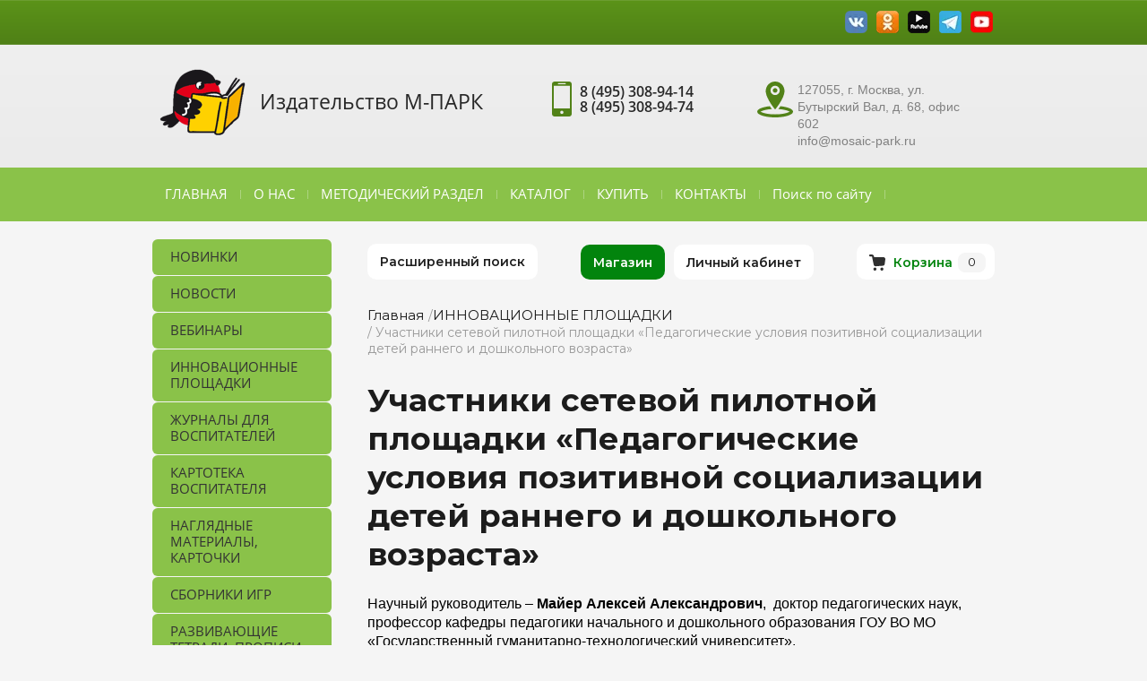

--- FILE ---
content_type: text/html; charset=utf-8
request_url: https://xn----7sbab5ahodkurn.xn--p1ai/uchastniki-setevoj-pilotnoj-ploshchadki-pedagogicheskie-usloviya-pozitivnoj-socializacii-detej-rannego-i-doshkolnogo-vozrasta
body_size: 47904
content:

<!doctype html>
<html lang="ru">
<head>
<meta charset="utf-8">
<meta name="robots" content="all">
<title>Участники сетевой пилотной площадки «Педагогические условия позитивной социализации детей раннего и дошкольного возраста»</title>
<meta name="description" content="Участники сетевой пилотной площадки «Педагогические условия позитивной социализации детей раннего и дошкольного возраста»">
<meta name="keywords" content="Участники сетевой пилотной площадки «Педагогические условия позитивной социализации детей раннего и дошкольного возраста»">
<meta name="SKYPE_TOOLBAR" content="SKYPE_TOOLBAR_PARSER_COMPATIBLE">
<meta name="viewport" content="width=device-width, initial-scale=1.0, maximum-scale=1.0, user-scalable=no">
<meta name="format-detection" content="telephone=no">
<meta http-equiv="x-rim-auto-match" content="none">

<link rel="stylesheet" href="/t/v1156/images/theme0/styles.scss.css">

<link rel="stylesheet" href="/t/images/css/viz_styles.css">
<link rel="stylesheet" href="/g/css/styles_articles_tpl.css">
<link rel="stylesheet" href="/t/v1156/images/css/slick.css">
<link rel="stylesheet" href="/t/v1156/images/css/slick-theme.css">
<script src="/g/libs/jquery/1.10.2/jquery.min.js"></script>
<script src="/t/v1156/images/js/waslidemenu.js"></script>
<script src="/g/s3/misc/math/0.0.1/s3.math.js"></script>
<script src="/g/s3/misc/eventable/0.0.1/s3.eventable.js"></script>
<script src="/g/s3/menu/allin/0.0.2/s3.menu.allin.js"></script>
<script src="/t/v1156/images/js/owl.carousel.min.js"></script>
<script src="/t/v1156/images/js/resizeController.js"></script>
<script src="/t/v1156/images/js/slick.js"></script>
<script type="text/javascript" src="/t/v1156/images/js/jquery.megapopup.form.js"></script>
<script src="/shared/misc/includeform.js"></script>
<link rel='stylesheet' type='text/css' href='/shared/highslide-4.1.13/highslide.min.css'/>
<script type='text/javascript' src='/shared/highslide-4.1.13/highslide-full.packed.js'></script>
<script type='text/javascript'>
hs.graphicsDir = '/shared/highslide-4.1.13/graphics/';
hs.outlineType = null;
hs.showCredits = false;
hs.lang={cssDirection:'ltr',loadingText:'Загрузка...',loadingTitle:'Кликните чтобы отменить',focusTitle:'Нажмите чтобы перенести вперёд',fullExpandTitle:'Увеличить',fullExpandText:'Полноэкранный',previousText:'Предыдущий',previousTitle:'Назад (стрелка влево)',nextText:'Далее',nextTitle:'Далее (стрелка вправо)',moveTitle:'Передвинуть',moveText:'Передвинуть',closeText:'Закрыть',closeTitle:'Закрыть (Esc)',resizeTitle:'Восстановить размер',playText:'Слайд-шоу',playTitle:'Слайд-шоу (пробел)',pauseText:'Пауза',pauseTitle:'Приостановить слайд-шоу (пробел)',number:'Изображение %1/%2',restoreTitle:'Нажмите чтобы посмотреть картинку, используйте мышь для перетаскивания. Используйте клавиши вперёд и назад'};</script>

            <!-- 46b9544ffa2e5e73c3c971fe2ede35a5 -->
            <script src='/shared/s3/js/lang/ru.js'></script>
            <script src='/shared/s3/js/common.min.js'></script>
        <link rel='stylesheet' type='text/css' href='/shared/s3/css/calendar.css' /><link rel="icon" href="/favicon.png" type="image/png">
	<link rel="apple-touch-icon" href="/thumb/2/LWXycLAsrYVHUeczKuvz_w/r/favicon.png">
	<link rel="apple-touch-icon" sizes="57x57" href="/thumb/2/cSiQoKjZkTMIo0ziQoXd3Q/57c57/favicon.png">
	<link rel="apple-touch-icon" sizes="60x60" href="/thumb/2/ADHYAP_QOPaTX7kCwZk1yQ/60c60/favicon.png">
	<link rel="apple-touch-icon" sizes="72x72" href="/thumb/2/NUeGOwT7ccqi0vKCk5c7CQ/72c72/favicon.png">
	<link rel="apple-touch-icon" sizes="76x76" href="/thumb/2/hXphuvuCGMlCNmPwtBK8JQ/76c76/favicon.png">
	<link rel="apple-touch-icon" sizes="114x114" href="/thumb/2/eu_DCr8HaH-4Fl9Q5T1Yug/114c114/favicon.png">
	<link rel="apple-touch-icon" sizes="120x120" href="/thumb/2/3MmgBXK7FEpfGfzqoDIQig/120c120/favicon.png">
	<link rel="apple-touch-icon" sizes="144x144" href="/thumb/2/j9LDtrtN_JRbLahuwp6tEA/144c144/favicon.png">
	<link rel="apple-touch-icon" sizes="152x152" href="/thumb/2/hJpSN6oEQd3e9064W7B_Jg/152c152/favicon.png">
	<link rel="apple-touch-icon" sizes="180x180" href="/thumb/2/f_vyPxiafrQ-f6zkloMaLQ/180c180/favicon.png">
	
	<meta name="msapplication-TileImage" content="/thumb/2/bmMZwZpxmRExzY98ed18Wg/c/favicon.png">
	<meta name="msapplication-square70x70logo" content="/thumb/2/u4ZCgXlIt0M0m6gZuZtRyQ/70c70/favicon.png">
	<meta name="msapplication-square150x150logo" content="/thumb/2/foNNC3kvbPYBac4AKEENng/150c150/favicon.png">
	<meta name="msapplication-wide310x150logo" content="/thumb/2/4xXaTyEaqfQGm4mLgRUUfg/310c150/favicon.png">
	<meta name="msapplication-square310x310logo" content="/thumb/2/rmdEXcb0zBLSx3J7TTuAiw/310c310/favicon.png">

<!--s3_require-->
<link rel="stylesheet" href="/g/basestyle/1.0.1/article/article.css" type="text/css"/>
<link rel="stylesheet" href="/g/basestyle/1.0.1/user/user.css" type="text/css"/>
<link rel="stylesheet" href="/g/basestyle/1.0.1/article/article.blue.css" type="text/css"/>
<script type="text/javascript" src="/g/basestyle/1.0.1/article/article.js" async></script>
<link rel="stylesheet" href="/g/basestyle/1.0.1/user/user.blue.css" type="text/css"/>
<script type="text/javascript" src="/g/basestyle/1.0.1/user/user.js" async></script>
<!--/s3_require-->

<link rel='stylesheet' type='text/css' href='/t/images/__csspatch/2/patch.css'/>

<script src="/t/v1156/images/js/main.js" charset="utf-8"></script>
    <script src="https://api-maps.yandex.ru/2.0-stable/?load=package.full&lang=ru" type="text/javascript"></script>
<!--[if lt IE 10]>
<script src="/g/libs/ie9-svg-gradient/0.0.1/ie9-svg-gradient.min.js"></script>
<script src="/g/libs/jquery-placeholder/2.0.7/jquery.placeholder.min.js"></script>
<script src="/g/libs/jquery-textshadow/0.0.1/jquery.textshadow.min.js"></script>
<script src="/g/s3/misc/ie/0.0.1/ie.js"></script>
<![endif]-->
<!--[if lt IE 9]>
<script src="/g/libs/html5shiv/html5.js"></script>
<![endif]-->

 <link rel="stylesheet" href="/t/v1156/images/theme15/styles.scss.css">
<link rel="stylesheet" href="/t/v1156/images/bdr_styles.scss.css">
<!-- Shop init -->
			
		
		
		
			<link rel="stylesheet" type="text/css" href="/g/shop2v2/default/css/theme.less.css">		
			<script type="text/javascript" src="/g/printme.js"></script>
		<script type="text/javascript" src="/g/shop2v2/default/js/tpl.js"></script>
		<script type="text/javascript" src="/g/shop2v2/default/js/baron.min.js"></script>
		
			<script type="text/javascript" src="/g/shop2v2/default/js/shop2.2.js"></script>
		
	<script type="text/javascript">shop2.init({"productRefs": null,"apiHash": {"getSearchMatches":"c5a7de8abac088bab28d8a816cc5d9e1","getFolderCustomFields":"b8ed24d4aaf8ca72e43a421d83ea2373","getProductListItem":"fff856c7afbf7e73d9759accc634875f","cartAddItem":"2ec06c7f999dea17bf07415cc833645e","cartRemoveItem":"208c6353d50496742238185ff1457af5","cartUpdate":"83a6b0580164e88570b2f6d7390ca187","cartRemoveCoupon":"585b010d9d7e99597829a79ea023ed5f","cartAddCoupon":"5290fea708482c8a6fe4ee56163aeab6","deliveryCalc":"50a3f4045fd0302f44201f47dec123a6","printOrder":"888b1b4a39a77abd2066bbd82fb6ded5","cancelOrder":"a7ca5e679f7630570ee7ad35f016ed12","cancelOrderNotify":"14de56dc75935928ade44262e3457094","repeatOrder":"4b6ded6f2f33a3c4d18073604998d240","paymentMethods":"c1b9da1345cee00c8c806a3c9ec0f7d3","compare":"9c633a7119bea17603e4bb63d7e39bef","getPromoProducts":"2ff4550bedba2e480ca14143e962978d"},"hash": null,"verId": 1851475,"mode": "","step": "","uri": "/magazin","IMAGES_DIR": "/d/","my": {"gr_product_template_name":"shop2.2.111-1-product-list-thumbs.tpl","gr_collections_item":"global:shop2.2.111-1-product-item-collections.tpl","gr_show_nav_btns":true,"show_sections":false,"new_alias":"\u041d\u043e\u0432\u0438\u043d\u043a\u0430","special_alias":"\u0421\u043a\u0438\u0434\u043a\u0430","buy_alias":"\u0412 \u043a\u043e\u0440\u0437\u0438\u043d\u0443","search_form_btn":"\u041d\u0430\u0439\u0442\u0438","gr_filter_sorting_by":"\u0421\u043e\u0440\u0442\u0438\u0440\u043e\u0432\u0430\u0442\u044c \u043f\u043e","gr_by_price_asc":"\u0426\u0435\u043d\u0435 (\u0432\u043e\u0437\u0440\u0430\u0441\u0442\u0430\u043d\u0438\u044e)","gr_by_price_desc":"\u0426\u0435\u043d\u0435 (\u0443\u0431\u044b\u0432\u0430\u043d\u0438\u044e)","gr_by_name_asc":"\u041d\u0430\u0437\u0432\u0430\u043d\u0438\u044e \u043e\u0442 \u0410","gr_by_name_desc":"\u041d\u0430\u0437\u0432\u0430\u043d\u0438\u044e \u043e\u0442 \u042f","buy_mod":true,"buy_kind":true,"gr_hide_no_amount_rating":true,"on_shop2_btn":true,"gr_auth_placeholder":true,"gr_cart_preview_order":"\u041e\u0444\u043e\u0440\u043c\u0438\u0442\u044c","gr_show_collcetions_amount":true,"gr_kinds_slider":true,"gr_cart_titles":true,"gr_filter_remodal":true,"gr_filter_range_slider":true,"gr_search_range_slider":true,"gr_login_placeholered":true,"gr_add_to_compare_text":"\u0421\u0440\u0430\u0432\u043d\u0438\u0442\u044c","gr_search_form_title":"\u0420\u0430\u0441\u0448\u0438\u0440\u0435\u043d\u043d\u044b\u0439 \u043f\u043e\u0438\u0441\u043a","gr_filter_reset_text":"\u041e\u0447\u0438\u0441\u0442\u0438\u0442\u044c","gr_filter_max_count":"6","gr_filter_select_btn":"\u0415\u0449\u0435","gr_show_more_btn_class":" ","gr_only_filter_result":true,"gr_result_wrap":true,"gr_filter_fount":"\u0422\u043e\u0432\u0430\u0440\u043e\u0432 \u043d\u0430\u0439\u0434\u0435\u043d\u043e:","gr_view_class":" view_click view_opened view-1","gr_folder_items":true,"gr_pagelist_only_icons":true,"gr_h1_in_column":true,"gr_vendor_in_thumbs":true,"gr_tabs_unwrapped":true,"gr_show_titles":true,"gr_hide_list_params":true,"gr_cart_auth_remodal":true,"gr_coupon_remodal":true,"gr_cart_reg_placeholder":true,"gr_options_more_btn":"\u041f\u043e\u043a\u0430\u0437\u0430\u0442\u044c \u043f\u0430\u0440\u0430\u043c\u0435\u0442\u0440\u044b","gr_cart_total_title":"\u0420\u0430\u0441\u0447\u0435\u0442","gr_show_options_text":"\u0412\u0441\u0435 \u043f\u0430\u0440\u0430\u043c\u0435\u0442\u0440\u044b","gr_cart_show_options_text":"\u0412\u0441\u0435 \u043f\u0430\u0440\u0430\u043c\u0435\u0442\u0440\u044b","gr_pluso_title":"\u041f\u043e\u0434\u0435\u043b\u0438\u0442\u044c\u0441\u044f","gr_to_compare_text":"\u0421\u0440\u0430\u0432\u043d\u0438\u0442\u044c","gr_compare_class":" ","show_flags_filter":true,"gr_search_old_color":true,"gr_new_pluso_share":true,"gr_cart_back":"\u0412\u0435\u0440\u043d\u0443\u0442\u044c\u0441\u044f \u0432 \u043c\u0430\u0433\u0430\u0437\u0438\u043d","gr_cart_clean_up":"\u041e\u0447\u0438\u0441\u0442\u0438\u0442\u044c \u043a\u043e\u0440\u0437\u0438\u043d\u0443","gr_has_amount_text":"\u0412 \u043d\u0430\u043b\u0438\u0447\u0438\u0438","gr_product_info_form":"\u0423\u0437\u043d\u0430\u0442\u044c \u043e \u043f\u043e\u0441\u0442\u0443\u043f\u043b\u0435\u043d\u0438\u0438","cart_preview_image_width":150,"cart_preview_image_height":150},"shop2_cart_order_payments": 1,"cf_margin_price_enabled": 0,"maps_yandex_key":"","maps_google_key":""});shop2.delivery.deligate = true;</script>
<style type="text/css">.product-item-thumb {width: 450px;}.product-item-thumb .product-image, .product-item-simple .product-image {height: 450px;width: 450px;}.product-item-thumb .product-amount .amount-title {width: 354px;}.product-item-thumb .product-price {width: 400px;}.shop2-product .product-side-l {width: 450px;}.shop2-product .product-image {height: 450px;width: 450px;}.shop2-product .product-thumbnails li {width: 140px;height: 140px;}</style>
<!-- Shop init -->
<!-- Custom styles -->
<link rel="stylesheet" href="/g/libs/jqueryui/datepicker-and-slider/css/jquery-ui.css">
<link rel="stylesheet" href="/g/libs/lightgallery/v1.2.19/lightgallery.css">
<link rel="stylesheet" href="/g/libs/remodal/css/remodal.css">
<link rel="stylesheet" href="/g/libs/remodal/css/remodal-default-theme.css">
<!-- Custom styles -->

<!-- Custom js -->
<script src="/g/libs/jquery-responsive-tabs/1.6.3/jquery.responsiveTabs.min.js" charset="utf-8"></script>
<script src="/g/libs/jquery-match-height/0.7.2/jquery.matchHeight.min.js" charset="utf-8"></script>
<script src="/g/libs/jqueryui/datepicker-and-slider/js/jquery-ui.min.js" charset="utf-8"></script>
<script src="/g/libs/jqueryui/touch_punch/jquery.ui.touch_punch.min.js" charset="utf-8"></script>
<script src="//cdn.jsdelivr.net/npm/jquery-columnizer@1.6.3/src/jquery.columnizer.min.js"></script>
<script src="/g/libs/lightgallery/v1.2.19/lightgallery.js" charset="utf-8"></script>
<script src="/g/libs/remodal/js/remodal.js" charset="utf-8"></script>

<!-- Custom js -->

<!-- Site js -->
<script src="/g/s3/misc/form/shop-form/shop-form-minimal.js" charset="utf-8"></script>
<script src="/g/templates/shop2/2.111.2/js/plugins.js" charset="utf-8"></script>




<script src="/g/templates/shop2/2.111.2/2.2.111-1/js/shop_main.js" charset="utf-8"></script>
<script src="/t/v1156/images/js/custom-shop2.js" charset="utf-8"></script>

<!-- Site js -->
<link rel="stylesheet" href="/g/shop2v2/default/css/theme.less">

<link rel="stylesheet" href="/t/v1156/images/css/theme0.scss.css">
<link rel="stylesheet" href="/t/v1156/images/css/shop_styles.scss.css">



<script>
	$(function(){
		$( document ).ajaxComplete(function() {
		  $('#shop2-tooltip').removeClass('shop2-color-ext-tooltip').hide()
		});
		
		if(document.location.search == '?test=1') {
			$.cookie('test', 1)
		}
		if(shop2.mode == 'main') {
			$('.mosaic-wrap').addClass('shop_main')
		}
	})

	$(function() {
		$(".mg-styler-label--checkbox a").attr("onclick", "window.open(this.href, '', 'resizable=no,status=no,location=no,toolbar=no,menubar=no,fullscreen=no,scrollbars=no,dependent=no,width=500,left=500,height=700,top=700'); return false;");
		
	});

</script>
</head>
<body>
	
	<div class="site-wrapper">
		<header role="banner" class="site-header">
			<div class="header-top-panel">
				<div class="panel-inner clear-self">
															<div class="social-wrap">
						<div class="social-title"></div>
						<div class="social-icons clear-self">
						    						    						    <a class="social" target="_blank" href="https://vk.com/mozaika_park">
						        <img src="/thumb/2/I4sO8V0ZyT15pkA1jGMRCA/30c30/d/vk_mini_25.webp" alt="vk" />
						    </a>
						    						    						    						    <a class="social" target="_blank" href="https://ok.ru/group/58901186281491">
						        <img src="/thumb/2/8JSzReDvdhKxI_OowVK0Yg/30c30/d/ok_1_25.webp" alt="ок" />
						    </a>
						    						    						    						    <a class="social" target="_blank" href="">
						        <img src="/thumb/2/FcrQWbdj5HI63R1J3Groow/30c30/d/rutube_25.webp" alt="rt" />
						    </a>
						    						    						    						    <a class="social" target="_blank" href="https://t.me/mosaicpark">
						        <img src="/thumb/2/wHwPsRuOPxsUfT-WmfG7bw/30c30/d/tg_1_25.webp" alt="tg" />
						    </a>
						    						    						    						    <a class="social" target="_blank" href="https://youtube.com/@mosaicpark?si=DV27Qy9GEIOj88Dc">
						        <img src="/thumb/2/PXFBix2waO6Ak5ytVNYIQA/30c30/d/youtube_mini_25.webp" alt="yo" />
						    </a>
						    						    					    </div>
					</div>
									</div>
			</div>
			<div class="site-header-inner">
				<div class="inner-container clear-self">
											<div class='logotip'><img src=/thumb/2/BWKE1ocUeinBx89C7vo9Rg/110r/d/log_310_bez_vetki.png alt="/"></div>
										<div class="header-left-container clear-self">
												<div class="site-header-name"><a href="https://xn----7sbab5ahodkurn.xn--p1ai">Издательство М-ПАРК</a></div>											</div>
					<div class="header-right-part">
										<div class="phone-top">
						<div class="phone-icon">
							<svg xmlns="http://www.w3.org/2000/svg" xmlns:xlink="http://www.w3.org/1999/xlink" preserveAspectRatio="xMidYMid" width="22" height="39" viewBox="0 0 22 39">
							  <path d="M19.172,-0.001 L2.830,-0.001 C1.266,-0.001 0.003,1.272 0.003,2.840 L0.003,36.162 C0.003,37.729 1.266,39.000 2.830,39.000 L19.172,39.000 C20.732,39.000 21.997,37.729 21.997,36.162 L21.997,2.840 C21.997,1.272 20.732,-0.001 19.172,-0.001 ZM6.968,1.724 L15.036,1.724 C15.239,1.724 15.404,2.030 15.404,2.407 C15.404,2.786 15.239,3.093 15.036,3.093 L6.968,3.093 C6.763,3.093 6.600,2.786 6.600,2.407 C6.600,2.030 6.763,1.724 6.968,1.724 ZM11.002,36.197 C10.007,36.197 9.197,35.383 9.197,34.383 C9.197,33.383 10.007,32.573 11.002,32.573 C11.994,32.573 12.803,33.383 12.803,34.383 C12.803,35.383 11.994,36.197 11.002,36.197 ZM19.879,29.987 L2.122,29.987 L2.122,4.793 L19.879,4.793 L19.879,29.987 Z" class="svg"/>
							</svg>
						</div>
						<div class="phone-inner">
															<div><a href="tel:8 (495) 308-94-14">8 (495) 308-94-14</a></div>
															<div><a href="tel:8 (495) 308-94-74">8 (495) 308-94-74</a></div>
														<span class="time"></span>
						</div>
					</div>
															<div class="adress-top">
						<div class="adress-icon">
							<svg xmlns="http://www.w3.org/2000/svg" xmlns:xlink="http://www.w3.org/1999/xlink" preserveAspectRatio="xMidYMid" width="40" height="40" viewBox="0 0 40 40">
							  <path d="M20.003,39.998 C8.957,39.998 0.003,37.142 0.003,33.620 C0.003,30.758 5.920,28.336 14.067,27.529 C14.922,28.769 15.724,29.849 16.393,30.717 C9.779,31.117 5.443,32.552 3.829,33.621 C5.720,34.873 11.339,36.636 20.003,36.636 C28.666,36.636 34.285,34.874 36.176,33.621 C34.562,32.552 30.223,31.115 23.602,30.716 C24.270,29.848 25.071,28.767 25.925,27.528 C34.079,28.333 40.003,30.756 40.002,33.620 C40.002,37.143 31.048,39.998 20.003,39.998 ZM9.524,10.528 C9.524,4.713 14.213,-0.001 20.001,-0.001 C25.789,-0.001 30.479,4.713 30.479,10.528 C30.479,18.818 20.001,31.190 20.001,31.190 C20.001,31.190 9.524,18.861 9.524,10.528 ZM25.170,9.900 C25.170,7.031 22.855,4.706 20.002,4.706 C17.148,4.706 14.834,7.031 14.834,9.900 C14.834,12.768 17.148,15.094 20.002,15.094 C22.855,15.094 25.170,12.768 25.170,9.900 ZM20.001,7.346 C21.404,7.346 22.542,8.489 22.542,9.900 C22.542,11.310 21.404,12.453 20.001,12.453 C18.598,12.453 17.460,11.310 17.460,9.900 C17.460,8.489 18.598,7.346 20.001,7.346 Z" class="svg"/>
							</svg>
						</div>
						<div class="adress-inner">
							127055, г. Москва, ул. Бутырский  Вал, д. 68, офис 602<br />
info@mosaic-park.ru
						</div>
					</div>
										</div>
				</div>
			</div>
			<div class="menu-wrapper" rel="nofollow">
				<nav class="menu-top-wrap clear-self">
					<ul class="menu-default menu-top"><li><a href="/" >ГЛАВНАЯ</a></li><li><a href="/o-nas" >О НАС</a></li><li><a href="/-page_id78" >МЕТОДИЧЕСКИЙ РАЗДЕЛ</a></li><li><a href="/-page_id347" >КАТАЛОГ</a></li><li><a href="/kupit" >КУПИТЬ</a></li><li><a href="/-page_id90" >КОНТАКТЫ</a></li><li><a href="/search" >Поиск по сайту</a></li></ul>	            </nav>
            </div>
            <div class="navigation-button"><span>&nbsp;</span></div>
            <div class="navigation-close"><span>&nbsp;</span></div>
            <div class="navigation__wrapper">
                <nav class="navigation">
                    <ul class="menu-default">
																								<li class="sublevel"><a class="has" href="/">ГЛАВНАЯ</a>
																																																			</li>
																																		<li class="sublevel"><a class="has" href="/o-nas">О НАС</a>
																																																			</li>
																																		<li class="sublevel"><a class="has" href="/-page_id78">МЕТОДИЧЕСКИЙ РАЗДЕЛ</a>
																																																			</li>
																																		<li class="sublevel"><a class="has" href="/-page_id347">КАТАЛОГ</a>
																																																			</li>
																																		<li class="sublevel"><a class="has" href="/kupit">КУПИТЬ</a>
																																																			</li>
																																		<li class="sublevel"><a class="has" href="/-page_id90">КОНТАКТЫ</a>
																																																			</li>
																																		<li ><a  href="/search">Поиск по сайту</a>
																																		</li>
				</ul>
                </nav>
            </div>
		</header> <!-- .site-header -->
				<div class="center-blocks">
			<div class="site-container">
				<aside role="complementary" class="site-sidebar left">
										<nav class="menu-left-wrap">
					    <ul class="menu-left menu-default">
					    					    					    					    <li><a href="/-cat16">НОВИНКИ</a>
					    					    					    					    					    					    </li>
					    					    					    					    					    <li><a href="/-cat35">НОВОСТИ</a>
					    					    					    					    					    					    </li>
					    					    					    					    					    <li><a href="/-cat7">ВЕБИНАРЫ</a>
					    					    					    					    					    					    </li>
					    					    					    					    					    <li><a href="/-page_id831">ИННОВАЦИОННЫЕ ПЛОЩАДКИ</a>
					    					    					    					    					    					    </li>
					    					    					    					    					    <li><a href="/-cat91">ЖУРНАЛЫ ДЛЯ ВОСПИТАТЕЛЕЙ</a>
					    					    					    					    					    					    </li>
					    					    					    					    					    <li><a href="/-page_id1249">КАРТОТЕКА ВОСПИТАТЕЛЯ</a>
					    					    					    					    					    					    </li>
					    					    					    					    					    <li><a href="/naglyadnye-materialy">НАГЛЯДНЫЕ МАТЕРИАЛЫ, КАРТОЧКИ</a>
					    					    					    					    					    					    </li>
					    					    					    					    					    <li><a href="/-page_id1802">СБОРНИКИ ИГР</a>
					    					    					    					    					    					    </li>
					    					    					    					    					    <li><a href="/-cat80">РАЗВИВАЮЩИЕ ТЕТРАДИ, ПРОПИСИ, ДИАГНОСТИКА</a>
					    					    					    					    					    					    </li>
					    					    					    					    					    <li><a href="/-cat83">ХУДОЖЕСТВЕННАЯ ЛИТЕРАТУРА ДЛЯ ДЕТЕЙ</a>
					    					    					    					    					    					    </li>
					    					    					    					    					    <li><a href="/-cat54">ИЗДАНИЯ ДЛЯ ДОСУГА И ТВОРЧЕСТВА</a>
					    					    					    					    					    					    </li>
					    					    					    					    					    <li><a href="/hrestomatii">ХРЕСТОМАТИИ</a>
					    					    					    					    					    					    </li>
					    					    					    					    					    <li><a href="/-cat67">РАЗВИВАЮЩАЯ ПРЕДМЕТНО-ПРОСТРАНСТВЕННАЯ СРЕДА</a>
					    					    					    					    					    					    </li>
					    					    					    					    					    <li><a href="/user">Регистрация</a>
					    					    					    					    </li></ul>
					    					</nav>
														</aside> <!-- .site-sidebar.left -->
				<main role="main" class="site-main">
					<div class="site-main__inner">
												
<div class="remodal fixed-folders-wrap" data-remodal-id="fixed-folders" role="dialog" data-remodal-options="hashTracking: false">
	<button data-remodal-action="close" class="gr-icon-btn remodal-close-btn"><span>Закрыть</span></button>
	<div class="fixed-folders-title">Каталог</div>
	
	
	<ul class="shop2-folders remove_class-columnize menu-default">
					         		         		         		         		    		         		              		              		                   <li class="firstlevel dontsplit sublevel has"><a class="hasArrow" href="/magazin/folder/detskie-tovary"><span>Книги для детей</span></a>
		              		         		         		         		         		    		         		              		                   		                        <ul>
		                            <li class="parentItem"><a href="/magazin/folder/detskie-tovary"><span>Книги для детей</span></a></li>
		                    			              		              		                   <li class=""><a href="/magazin/folder/tovary-dlya-shkoly-i-obucheniya"><span>Товары для школы и обучения</span></a>
		              		         		         		         		         		    		         		              		                   		                        </li>
		                        		                             </ul></li>
		                        		                   		              		              		                   <li class="firstlevel dontsplit sublevel has"><a class="hasArrow" href="/magazin/folder/aksessuary"><span>Готовимся к школе</span></a>
		              		         		         		         		         		    		         		              		                   		                        <ul>
		                            <li class="parentItem"><a href="/magazin/folder/aksessuary"><span>Готовимся к школе</span></a></li>
		                    			              		              		                   <li class=" dontsplit sublevel has"><a class="hasArrow" href="/magazin/folder/zhenshchinam"><span>Женщинам</span></a>
		              		         		         		         		         		    		         		              		                   		                        <ul>
		                            <li class="parentItem"><a href="/magazin/folder/zhenshchinam"><span>Женщинам</span></a></li>
		                    			              		              		                   <li class=" dontsplit sublevel has"><a class="hasArrow" href="/magazin/folder/sumki-i-ryukzaki"><span>Сумки и рюкзаки</span></a>
		              		         		         		         		         		    		         		              		                   		                        <ul>
		                            <li class="parentItem"><a href="/magazin/folder/sumki-i-ryukzaki"><span>Сумки и рюкзаки</span></a></li>
		                    			              		              		                   <li class=""><a href="/magazin/folder/sumki"><span>Сумки</span></a>
		              		         		         		         		         		    		         		              		                   		                        </li>
		                        		                             </ul></li>
		                        		                             </ul></li>
		                        		                             </ul></li>
		                        		                   		              		              		                   <li class="firstlevel dontsplit sublevel has"><a class="hasArrow" href="/magazin/folder/kancelyarskie-tovary"><span>Воспитателю</span></a>
		              		         		         		         		         		    		         		              		                   		                        <ul>
		                            <li class="parentItem"><a href="/magazin/folder/kancelyarskie-tovary"><span>Воспитателю</span></a></li>
		                    			              		              		                   <li class=" dontsplit sublevel has"><a class="hasArrow" href="/magazin/folder/bumazhnaya-produkciya"><span>Бумажная продукция</span></a>
		              		         		         		         		         		    		         		              		                   		                        <ul>
		                            <li class="parentItem"><a href="/magazin/folder/bumazhnaya-produkciya"><span>Бумажная продукция</span></a></li>
		                    			              		              		                   <li class=""><a href="/magazin/folder/bloknoty"><span>Блокноты</span></a>
		              		         		         		         		         		    		         		              		                   		                        </li>
		                        		                             </ul></li>
		                        		                             </ul></li>
		                        		                   		              		              		                   <li class="firstlevel dontsplit sublevel has"><a class="hasArrow" href="/magazin/folder/knigi"><span>Книги для родителей</span></a>
		              		         		         		         		         		    		         		              		                   		                        <ul>
		                            <li class="parentItem"><a href="/magazin/folder/knigi"><span>Книги для родителей</span></a></li>
		                    			              		              		                   <li class=" dontsplit sublevel has"><a class="hasArrow" href="/magazin/folder/nehudozhestvennaya-literatura"><span>Нехудожественная литература</span></a>
		              		         		         		         		         		    		         		              		                   		                        <ul>
		                            <li class="parentItem"><a href="/magazin/folder/nehudozhestvennaya-literatura"><span>Нехудожественная литература</span></a></li>
		                    			              		              		                   <li class=" dontsplit sublevel has"><a class="hasArrow" href="/magazin/folder/psihologiya"><span>Психология</span></a>
		              		         		         		         		         		    		         		              		                   		                        <ul>
		                            <li class="parentItem"><a href="/magazin/folder/psihologiya"><span>Психология</span></a></li>
		                    			              		              		                   <li class=""><a href="/magazin/folder/psihologiya-obshcheniya"><span>Психология общения</span></a>
		              		         		         		         		         		    		         		              		                   		                        </li>
		                        		                   		              		              		                   <li class=""><a href="/magazin/folder/vospitanie-detej"><span>Воспитание детей</span></a>
		              		         		         		         		         		    		         		              		                   		                        </li>
		                        		                             </ul></li>
		                        		                   		              		              		                   <li class=" dontsplit sublevel has"><a class="hasArrow" href="/magazin/folder/nauchnaya-literatura"><span>Научная литература</span></a>
		              		         		         		         		         		    		         		              		                   		                        <ul>
		                            <li class="parentItem"><a href="/magazin/folder/nauchnaya-literatura"><span>Научная литература</span></a></li>
		                    			              		              		                   <li class=""><a href="/magazin/folder/pedagogika"><span>Педагогика</span></a>
		              		         		         		         		         		    		         		              		                   		                        </li>
		                        		                   		              		              		                   <li class=""><a href="/magazin/folder/biologiya"><span>Биология</span></a>
		              		         		         		         		         		    		         		              		                   		                        </li>
		                        		                             </ul></li>
		                        		                   		              		              		                   <li class=" dontsplit sublevel has"><a class="hasArrow" href="/magazin/folder/iskusstvo-i-kultura"><span>Искусство и культура</span></a>
		              		         		         		         		         		    		         		              		                   		                        <ul>
		                            <li class="parentItem"><a href="/magazin/folder/iskusstvo-i-kultura"><span>Искусство и культура</span></a></li>
		                    			              		              		                   <li class=""><a href="/magazin/folder/zhivopis-i-risunok"><span>Живопись и рисунок</span></a>
		              		         		         		         		         		    		         		              		                   		                        </li>
		                        		                   		              		              		                   <li class=""><a href="/magazin/folder/iskusstvovedenie"><span>Искусствоведение</span></a>
		              		         		         		         		         		    		         		              		                   		                        </li>
		                        		                             </ul></li>
		                        		                   		              		              		                   <li class=" dontsplit sublevel has"><a class="hasArrow" href="/magazin/folder/krasota-zdorove-i-sport"><span>Красота, здоровье и спорт</span></a>
		              		         		         		         		         		    		         		              		                   		                        <ul>
		                            <li class="parentItem"><a href="/magazin/folder/krasota-zdorove-i-sport"><span>Красота, здоровье и спорт</span></a></li>
		                    			              		              		                   <li class=""><a href="/magazin/folder/sport-i-fitnes"><span>Спорт и фитнес</span></a>
		              		         		         		         		         		    		         		              		                   		                        </li>
		                        		                             </ul></li>
		                        		                             </ul></li>
		                        		                   		              		              		                   <li class=" dontsplit sublevel has"><a class="hasArrow" href="/magazin/folder/biznes-literatura"><span>Бизнес-литература</span></a>
		              		         		         		         		         		    		         		              		                   		                        <ul>
		                            <li class="parentItem"><a href="/magazin/folder/biznes-literatura"><span>Бизнес-литература</span></a></li>
		                    			              		              		                   <li class=""><a href="/magazin/folder/menedzhment-i-upravlenie"><span>Менеджмент и управление</span></a>
		              		         		         		         		         		    		         		              		                   		                        </li>
		                        		                             </ul></li>
		                        		                   		              		              		                   <li class=" dontsplit sublevel has"><a class="hasArrow" href="/magazin/folder/detyam-i-roditelyam"><span>Детям и родителям</span></a>
		              		         		         		         		         		    		         		              		                   		                        <ul>
		                            <li class="parentItem"><a href="/magazin/folder/detyam-i-roditelyam"><span>Детям и родителям</span></a></li>
		                    			              		              		                   <li class=" dontsplit sublevel has"><a class="hasArrow" href="/magazin/folder/hudozhestvennaya-literatura"><span>Художественная литература</span></a>
		              		         		         		         		         		    		         		              		                   		                        <ul>
		                            <li class="parentItem"><a href="/magazin/folder/hudozhestvennaya-literatura"><span>Художественная литература</span></a></li>
		                    			              		              		                   <li class=""><a href="/magazin/folder/skazki-folklor-i-mify"><span>Сказки, фольклор и мифы</span></a>
		              		         		         		         		         		    		         		              		                   		                        </li>
		                        		                   		              		              		                   <li class=""><a href="/magazin/folder/stihi"><span>Стихи</span></a>
		              		         		         		         		         		    		         		              		                   		                        </li>
		                        		                   		              		              		                   <li class=""><a href="/magazin/folder/klassika"><span>Классика</span></a>
		              		         		         		         		         		    		         		              		                   		                        </li>
		                        		                             </ul></li>
		                        		                   		              		              		                   <li class=" dontsplit sublevel has"><a class="hasArrow" href="/magazin/folder/razvitie-detej"><span>Развитие детей</span></a>
		              		         		         		         		         		    		         		              		                   		                        <ul>
		                            <li class="parentItem"><a href="/magazin/folder/razvitie-detej"><span>Развитие детей</span></a></li>
		                    			              		              		                   <li class=""><a href="/magazin/folder/razvitie-obshchih-sposobnostej"><span>Развитие общих способностей</span></a>
		              		         		         		         		         		    		         		              		                   		                        </li>
		                        		                   		              		              		                   <li class=""><a href="/magazin/folder/zadaniya-golovolomki-i-zagadki"><span>Задания, головоломки и загадки</span></a>
		              		         		         		         		         		    		         		              		                   		                        </li>
		                        		                   		              		              		                   <li class=""><a href="/magazin/folder/samorazvitie"><span>Саморазвитие</span></a>
		              		         		         		         		         		    		         		              		                   		                        </li>
		                        		                   		              		              		                   <li class=""><a href="/magazin/folder/razvitie-rechi"><span>Развитие речи</span></a>
		              		         		         		         		         		    		         		              		                   		                        </li>
		                        		                   		              		              		                   <li class=""><a href="/magazin/folder/uchimsya-chitat"><span>Учимся читать</span></a>
		              		         		         		         		         		    		         		              		                   		                        </li>
		                        		                   		              		              		                   <li class=""><a href="/magazin/folder/uchimsya-pisat"><span>Учимся писать</span></a>
		              		         		         		         		         		    		         		              		                   		                        </li>
		                        		                   		              		              		                   <li class=""><a href="/magazin/folder/uchimsya-schitat"><span>Учимся считать</span></a>
		              		         		         		         		         		    		         		              		                   		                        </li>
		                        		                             </ul></li>
		                        		                   		              		              		                   <li class=" dontsplit sublevel has"><a class="hasArrow" href="/magazin/folder/poznavatelnaya-literatura"><span>Познавательная литература</span></a>
		              		         		         		         		         		    		         		              		                   		                        <ul>
		                            <li class="parentItem"><a href="/magazin/folder/poznavatelnaya-literatura"><span>Познавательная литература</span></a></li>
		                    			              		              		                   <li class=""><a href="/magazin/folder/zhivotnye-i-rasteniya"><span>Животные и растения</span></a>
		              		         		         		         		         		    		         		              		                   		                        </li>
		                        		                   		              		              		                   <li class=""><a href="/magazin/folder/etiket"><span>Этикет</span></a>
		              		         		         		         		         		    		         		              		                   		                        </li>
		                        		                             </ul></li>
		                        		                   		              		              		                   <li class=" dontsplit sublevel has"><a class="hasArrow" href="/magazin/folder/dosug-i-tvorchestvo"><span>Досуг и творчество</span></a>
		              		         		         		         		         		    		         		              		                   		                        <ul>
		                            <li class="parentItem"><a href="/magazin/folder/dosug-i-tvorchestvo"><span>Досуг и творчество</span></a></li>
		                    			              		              		                   <li class=""><a href="/magazin/folder/knigi-s-naklejkami"><span>Книги с наклейками</span></a>
		              		         		         		         		         		    		         		              		                   		                        </li>
		                        		                   		              		              		                   <li class=""><a href="/magazin/folder/raskraski-i-risovanie"><span>Раскраски и рисование</span></a>
		              		         		         		         		         		    		         		              		                   		                        </li>
		                        		                   		              		              		                   <li class=""><a href="/magazin/folder/podelki"><span>Поделки</span></a>
		              		         		         		         		         		    		         		              		                   		                        </li>
		                        		                   		              		              		                   <li class=""><a href="/magazin/folder/interaktivnye-knigi"><span>Интерактивные книги</span></a>
		              		         		         		         		         		    		         		              		                   		                        </li>
		                        		                             </ul></li>
		                        		                   		              		              		                   <li class=""><a href="/magazin/folder/komiksy"><span>Комиксы</span></a>
		              		         		         		         		         		    		         		              		                   		                        </li>
		                        		                             </ul></li>
		                        		                   		              		              		                   <li class=" dontsplit sublevel has"><a class="hasArrow" href="/magazin/folder/uchebnaya-literatura"><span>Учебная литература</span></a>
		              		         		         		         		         		    		         		              		                   		                        <ul>
		                            <li class="parentItem"><a href="/magazin/folder/uchebnaya-literatura"><span>Учебная литература</span></a></li>
		                    			              		              		                   <li class=""><a href="/magazin/folder/izuchenie-inostrannyh-yazykov"><span>Изучение иностранных языков</span></a>
		              		         		         		         		         		    		         		              		                   		                        </li>
		                        		                   		              		              		                   <li class=""><a href="/magazin/folder/obrazovatelnye-programmy"><span>Образовательные программы</span></a>
		              		         		         		         		         		    		         		              		                   		                        </li>
		                        		                             </ul></li>
		                        		                             </ul></li>
		                        		                   		              		              		                   <li class="firstlevel dontsplit sublevel has"><a class="hasArrow" href="/magazin/folder/dom-i-sad"><span>Игры и игрушки</span></a>
		              		         		         		         		         		    		         		              		                   		                        <ul>
		                            <li class="parentItem"><a href="/magazin/folder/dom-i-sad"><span>Игры и игрушки</span></a></li>
		                    			              		              		                   <li class=""><a href="/magazin/folder/tovary-dlya-prazdnikov"><span>Товары для праздников</span></a>
		              		         		         		         		         		    		         		              		                   		                        </li>
		                        		                   		              		              		                   <li class=" dontsplit sublevel has"><a class="hasArrow" href="/magazin/folder/igrushki-i-igry"><span>Игрушки и игры</span></a>
		              		         		         		         		         		    		         		              		                   		                        <ul>
		                            <li class="parentItem"><a href="/magazin/folder/igrushki-i-igry"><span>Игрушки и игры</span></a></li>
		                    			              		              		                   <li class=""><a href="/magazin/folder/razvivayushchie-igry"><span>Развивающие игры</span></a>
		              		         		         		         		         		    		         		              		                   		                        </li>
		                        		                   		              		              		                   <li class=""><a href="/magazin/folder/podarochnye-nabory"><span>Подарочные наборы</span></a>
		              		         		         		         		         		    		         		              		                   		                        </li>
		                        		                             </ul></li>
		                        		                             </ul></li>
		                        		                   		              		              		                   <li class="firstlevel dontsplit sublevel has"><a class="hasArrow" href="/magazin/folder/hobbi-i-tvorchestvo"><span>Хобби и творчество</span></a>
		              		         		         		         		         		    		         		              		                   		                        <ul>
		                            <li class="parentItem"><a href="/magazin/folder/hobbi-i-tvorchestvo"><span>Хобби и творчество</span></a></li>
		                    			              		              		                   <li class=" dontsplit sublevel has"><a class="hasArrow" href="/magazin/folder/raskrashivanie-i-rospis"><span>Раскрашивание и роспись</span></a>
		              		         		         		         		         		    		         		              		                   		                        <ul>
		                            <li class="parentItem"><a href="/magazin/folder/raskrashivanie-i-rospis"><span>Раскрашивание и роспись</span></a></li>
		                    			              		              		                   <li class=""><a href="/magazin/folder/raskraski"><span>Раскраски</span></a>
		              		         		         		         		         		    		    		         </li></ul>
		    		         </li></ul>
		    		    </li>
		</ul>
</div> <!-- .fixed-folders -->

<div class="header_blocks">
	<div class="fixed-panel__btn2-wrap">
		<div class="fixed-panel__btn fixed-panel__btn2 gr-button-1" data-remodal-target="login-popup">Личный кабинет</div>
	</div>
	<div class="remodal" data-remodal-id="cart-preview" role="dialog" data-remodal-options="hashTracking: false">
        <button data-remodal-action="close" class="remodal-close-btn gr-icon-btn">
            <span>Закрыть</span>
        </button>
        <div class="cart-popup-container"
	        	    		    		data-darken="0">
        </div>
    </div>
    
	<div class="remodal" data-remodal-id="m-search-1" role="dialog" data-remodal-options="hashTracking: false">
        <button data-remodal-action="close" class="remodal-close-btn gr-icon-btn">
            <span>Закрыть</span>
        </button>
			
	
<div class="shop2-block search-form">
	<div class="search-form__inner">
		<div class="search-form__header">Расширенный поиск</div>
		<div class="search-rows">
			<form action="/magazin/search" enctype="multipart/form-data">
				<input type="hidden" name="sort_by" value=""/>
				
									<div class="search-rows__row gr-field-style">
						<div class="row-title field-title">Цена ():</div>
						<div class="row-body">
							<label class="input-from">
								<input name="s[price][min]" type="text" size="5" class="small" value=""  data-range_min="0" />
							</label>
							<label class="input-to">
								<input name="s[price][max]" type="text" size="5" class="small" value=""  data-range_max="200000" />
							</label>
							                                <div class="input_range_slider"></div>
                            						</div>
					</div>
				
									<div class="search-rows__row gr-field-style">
						<label class="row-title field-title" for="shop2-name">Название:</label>
						<div class="row-body">
							<input type="text" name="s[name]" size="20" id="shop2-name" value="" />
						</div>
					</div>
				
									<div class="search-rows__row gr-field-style">
						<label class="row-title field-title" for="shop2-article">Артикул:</label>
						<div class="row-body">
							<input type="text" name="s[article]" id="shop2-article" value="" />
						</div>
					</div>
				
									<div class="search-rows__row gr-field-style">
						<label class="row-title field-title" for="shop2-text">Текст:</label>
						<div class="row-body">
							<input type="text" name="search_text" size="20" id="shop2-text"  value="" />
						</div>
					</div>
				
				
									<div class="search-rows__row gr-field-style">
						<div class="row-title field-title">Выберите категорию:</div>
						<div class="row-body">
							<select name="s[folder_id]" id="s[folder_id]">
								<option value="">Все</option>
																																												<option value="236721509" >
											 Книги для детей
										</option>
																																				<option value="236729109" >
											&raquo; Товары для школы и обучения
										</option>
																																				<option value="236722109" >
											 Готовимся к школе
										</option>
																																				<option value="243846309" >
											&raquo; Женщинам
										</option>
																																				<option value="243846509" >
											&raquo;&raquo; Сумки и рюкзаки
										</option>
																																				<option value="243846709" >
											&raquo;&raquo;&raquo; Сумки
										</option>
																																				<option value="236722309" >
											 Воспитателю
										</option>
																																				<option value="243876309" >
											&raquo; Бумажная продукция
										</option>
																																				<option value="243876509" >
											&raquo;&raquo; Блокноты
										</option>
																																				<option value="236721709" >
											 Книги для родителей
										</option>
																																				<option value="238704109" >
											&raquo; Нехудожественная литература
										</option>
																																				<option value="238704909" >
											&raquo;&raquo; Психология
										</option>
																																				<option value="238705909" >
											&raquo;&raquo;&raquo; Психология общения
										</option>
																																				<option value="238706109" >
											&raquo;&raquo;&raquo; Воспитание детей
										</option>
																																				<option value="238705109" >
											&raquo;&raquo; Научная литература
										</option>
																																				<option value="238710909" >
											&raquo;&raquo;&raquo; Педагогика
										</option>
																																				<option value="238711109" >
											&raquo;&raquo;&raquo; Биология
										</option>
																																				<option value="238705509" >
											&raquo;&raquo; Искусство и культура
										</option>
																																				<option value="238711309" >
											&raquo;&raquo;&raquo; Живопись и рисунок
										</option>
																																				<option value="238711509" >
											&raquo;&raquo;&raquo; Искусствоведение
										</option>
																																				<option value="238705709" >
											&raquo;&raquo; Красота, здоровье и спорт
										</option>
																																				<option value="238711709" >
											&raquo;&raquo;&raquo; Спорт и фитнес
										</option>
																																				<option value="238704309" >
											&raquo; Бизнес-литература
										</option>
																																				<option value="238711909" >
											&raquo;&raquo; Менеджмент и управление
										</option>
																																				<option value="238704509" >
											&raquo; Детям и родителям
										</option>
																																				<option value="238712109" >
											&raquo;&raquo; Художественная литература
										</option>
																																				<option value="238712309" >
											&raquo;&raquo;&raquo; Сказки, фольклор и мифы
										</option>
																																				<option value="238712509" >
											&raquo;&raquo;&raquo; Стихи
										</option>
																																				<option value="238712709" >
											&raquo;&raquo;&raquo; Классика
										</option>
																																				<option value="238712909" >
											&raquo;&raquo; Развитие детей
										</option>
																																				<option value="238713709" >
											&raquo;&raquo;&raquo; Развитие общих способностей
										</option>
																																				<option value="238713909" >
											&raquo;&raquo;&raquo; Задания, головоломки и загадки
										</option>
																																				<option value="238714109" >
											&raquo;&raquo;&raquo; Саморазвитие
										</option>
																																				<option value="238714309" >
											&raquo;&raquo;&raquo; Развитие речи
										</option>
																																				<option value="238714509" >
											&raquo;&raquo;&raquo; Учимся читать
										</option>
																																				<option value="238714709" >
											&raquo;&raquo;&raquo; Учимся писать
										</option>
																																				<option value="238714909" >
											&raquo;&raquo;&raquo; Учимся считать
										</option>
																																				<option value="238713109" >
											&raquo;&raquo; Познавательная литература
										</option>
																																				<option value="238715309" >
											&raquo;&raquo;&raquo; Животные и растения
										</option>
																																				<option value="238715709" >
											&raquo;&raquo;&raquo; Этикет
										</option>
																																				<option value="238713309" >
											&raquo;&raquo; Досуг и творчество
										</option>
																																				<option value="238719709" >
											&raquo;&raquo;&raquo; Книги с наклейками
										</option>
																																				<option value="238719909" >
											&raquo;&raquo;&raquo; Раскраски и рисование
										</option>
																																				<option value="238720109" >
											&raquo;&raquo;&raquo; Поделки
										</option>
																																				<option value="238720309" >
											&raquo;&raquo;&raquo; Интерактивные книги
										</option>
																																				<option value="238713509" >
											&raquo;&raquo; Комиксы
										</option>
																																				<option value="238704709" >
											&raquo; Учебная литература
										</option>
																																				<option value="238720509" >
											&raquo;&raquo; Изучение иностранных языков
										</option>
																																				<option value="238720709" >
											&raquo;&raquo; Образовательные программы
										</option>
																																				<option value="236721309" >
											 Игры и игрушки
										</option>
																																				<option value="236722509" >
											&raquo; Товары для праздников
										</option>
																																				<option value="236729309" >
											&raquo; Игрушки и игры
										</option>
																																				<option value="236871709" >
											&raquo;&raquo; Развивающие игры
										</option>
																																				<option value="236871909" >
											&raquo;&raquo; Подарочные наборы
										</option>
																																				<option value="236721909" >
											 Хобби и творчество
										</option>
																																				<option value="243806909" >
											&raquo; Раскрашивание и роспись
										</option>
																																				<option value="243807509" >
											&raquo;&raquo; Раскраски
										</option>
																								</select>
						</div>
					</div>

					<div id="shop2_search_custom_fields"></div>
								
								<div id="shop2_search_global_fields">
					
											</div>
								
				
								
				

									<div class="search-rows__row gr-field-style">
						<div class="row-title field-title">Результатов на странице:</div>
						<div class="row-body">
							<select name="s[products_per_page]">
																																		<option value="5">5</option>
																										<option value="20">20</option>
																										<option value="35">35</option>
																										<option value="50">50</option>
																										<option value="65">65</option>
																										<option value="80">80</option>
																										<option value="95">95</option>
															</select>
						</div>
					</div>
				
				<div class="search-rows__btn">
					<button type="submit" class="search-btn gr-button-1">Найти</button>
				</div>
			<re-captcha data-captcha="recaptcha"
     data-name="captcha"
     data-sitekey="6LcOAacUAAAAAI2fjf6MiiAA8fkOjVmO6-kZYs8S"
     data-lang="ru"
     data-rsize="invisible"
     data-type="image"
     data-theme="light"></re-captcha></form>
		</div>
	</div>
</div><!-- Search Form -->    </div>
    
    <button class="gr-button-3" data-remodal-target="m-search-1">Расширенный поиск</button>
    
    <div class="simetrick">
        <a href="/magazin" class="fixed-panel__btn gr-button-1 fixed-folders-btn">Магазин</a>
        <div class="fixed-panel__btn gr-button-1" data-remodal-target="login-popup">Личный кабинет</div>
    </div>
			<div class="cart-block cart_block_container block_event">
		<a href="/magazin/cart">&nbsp;</a>
		<div class="cart-block__text">Корзина</div>
		
		<div class="cart-block__amount cart_amount_block">0</div>
	</div> <!-- .cart-block -->
	
	
	<div class="remodal" data-remodal-id="login-popup" role="dialog" data-remodal-options="hashTracking: false">
        <button data-remodal-action="close" class="remodal-close-btn gr-icon-btn">
            <span>Закрыть</span>
        </button>
        <div class="shop2-block login-form ">
	<div class="login-form__inner">
		<div class="login-form__header">
			Кабинет
		</div>
		<div class="login-form__body">
			
				<form method="post" action="/user">
					<input type="hidden" name="mode" value="login" />

					<div class="login-form__row login gr-field-style">
												<input placeholder="Логин" type="text" name="login" id="login" tabindex="1" value="" />
					</div>
					<div class="login-form__row gr-field-style">
												<input placeholder="Пароль" type="password" name="password" id="password" tabindex="2" value="" />
					</div>

					<div class="login-btns">
												<div class="login-btns__enter">
													<button type="submit" class="gr-button-1" tabindex="3">Войти</button>
												</div>
																		<div class="login-btns__links">
													<a href="/user/forgot_password" class="forgot_btn">Забыли пароль?</a>
															<br/>
														<a href="/user/register" class="register_btn">Регистрация</a>
												</div>
											</div>
				<re-captcha data-captcha="recaptcha"
     data-name="captcha"
     data-sitekey="6LcOAacUAAAAAI2fjf6MiiAA8fkOjVmO6-kZYs8S"
     data-lang="ru"
     data-rsize="invisible"
     data-type="image"
     data-theme="light"></re-captcha></form>
				
									<div class="g-auth__row g-auth__social-min">
												



				
						<div class="g-form-field__title"><b>Также Вы можете войти через:</b></div>
			<div class="g-social">
																												<div class="g-social__row">
								<a href="/users/hauth/start/vkontakte?return_url=/uchastniki-setevoj-pilotnoj-ploshchadki-pedagogicheskie-usloviya-pozitivnoj-socializacii-detej-rannego-i-doshkolnogo-vozrasta" class="g-social__item g-social__item--vk-large" rel="nofollow">Vkontakte</a>
							</div>
																
			</div>
			
		
	
			<div class="g-auth__personal-note">
									
			
			 

												Я выражаю <a href="/user?mode=agreement" target="_blank">согласие на передачу и обработку персональных данных</a> в соответствии с <a href="/user?mode=policy" target="_blank">политикой конфиденциальности</a>
				
					</div>
						</div>
				
			
		</div>
	</div>
</div>    </div>
    <div class="for-mobile">
    	<a href="/magazin" class="fixed-panel__btn gr-button-1 fixed-folders-btn">Магазин</a>
		<button class="gr-button-3" data-remodal-target="m-search-1">Расширенный поиск</button>
	</div>
</div>						<div class="path">
<div class="page-path" data-url="/uchastniki-setevoj-pilotnoj-ploshchadki-pedagogicheskie-usloviya-pozitivnoj-socializacii-detej-rannego-i-doshkolnogo-vozrasta"><a href="/">Главная</a> / <a href="/-page_id831">ИННОВАЦИОННЫЕ ПЛОЩАДКИ</a> / Участники сетевой пилотной площадки «Педагогические условия позитивной социализации детей раннего и дошкольного возраста»</div></div>	                    <h1>Участники сетевой пилотной площадки «Педагогические условия позитивной социализации детей раннего и дошкольного возраста»</h1>




	<p><span style="color:#000000;"><span data-mega-font-name="arial" style="font-family:Arial,Helvetica,sans-serif;"><span style="font-size:12pt;">Научный руководитель &ndash; <strong>Майер Алексей Александрович</strong>,&nbsp; доктор педагогических наук, профессор кафедры педагогики начального и дошкольного образования ГОУ ВО МО &laquo;Государственный гуманитарно-технологический университет&raquo;.</span></span></span></p>

<table style="border-collapse:collapse; width:732px" width="731">
	<colgroup>
		<col style="width:142pt" width="189" />
		<col style="width:155pt" width="206" />
		<col style="width:252pt" width="336" />
	</colgroup>
	<tbody>
		<tr>
			<td class="xl67" style="border-bottom:1px solid black; height:57px; width:189px; text-align:center; vertical-align:middle; white-space:normal; padding-top:1px; padding-right:1px; padding-left:1px; border-top:1px solid black; border-right:1px solid black; border-left:1px solid black"><span style="font-size:16px"><span style="font-weight:700"><span style="font-family:Arial,sans-serif"><span style="color:black"><span style="font-style:normal"><span style="text-decoration:none">Название региона /<br />
			&nbsp;Город</span></span></span></span></span></span></td>
			<td class="xl68" style="border-bottom:1px solid black; width:206px; text-align:center; vertical-align:middle; white-space:normal; padding-top:1px; padding-right:1px; padding-left:1px; border-top:1px solid black; border-right:none; border-left:none"><span style="font-size:16px"><span style="font-weight:700"><span style="font-family:Arial,sans-serif"><span style="color:black"><span style="font-style:normal"><span style="text-decoration:none">Название организации</span></span></span></span></span></span></td>
			<td class="xl67" style="border-bottom:1px solid black; width:336px; text-align:center; vertical-align:middle; white-space:normal; padding-top:1px; padding-right:1px; padding-left:1px; border-top:1px solid black; border-right:1px solid black; border-left:1px solid black"><span style="font-size:16px"><span style="font-weight:700"><span style="font-family:Arial,sans-serif"><span style="color:black"><span style="font-style:normal"><span style="text-decoration:none">Адрес</span></span></span></span></span></span></td>
		</tr>
		<tr>
			<td class="xl68" colspan="3" style="border-bottom:1px solid black; height:21px; width:731px; text-align:center; vertical-align:middle; white-space:normal; padding-top:1px; padding-right:1px; padding-left:1px; border-top:1px solid black; border-right:.7px solid black; border-left:1px solid black"><span style="font-size:16px"><span style="font-weight:700"><span style="font-family:Arial,sans-serif"><span style="color:black"><span style="font-style:normal"><span style="text-decoration:none">Республика Башкортостан</span></span></span></span></span></span></td>
		</tr>
		<tr>
			<td class="xl71" style="border-bottom:1px solid black; height:60px; width:189px; text-align:left; vertical-align:top; white-space:normal; padding-top:1px; padding-right:1px; padding-left:1px; border-top:none; border-right:1px solid black; border-left:1px solid black"><span style="font-size:16px"><span style="font-family:Arial,sans-serif"><span style="color:black"><span style="font-weight:400"><span style="font-style:normal"><span style="text-decoration:none">Уфа</span></span></span></span></span></span></td>
			<td class="xl72" style="border-bottom:1px solid black; width:206px; text-align:left; vertical-align:top; white-space:normal; padding-top:1px; padding-right:1px; padding-left:1px; border-top:none; border-right:none; border-left:none"><span style="font-size:16px"><span style="font-family:Arial,sans-serif"><span style="color:black"><span style="font-weight:400"><span style="font-style:normal"><span style="text-decoration:none">МАДОУ Детский сад № 157 г.о. г. Уфа</span></span></span></span></span></span></td>
			<td class="xl71" style="border-bottom:1px solid black; width:336px; text-align:left; vertical-align:top; white-space:normal; padding-top:1px; padding-right:1px; padding-left:1px; border-top:none; border-right:1px solid black; border-left:1px solid black"><span style="font-size:16px"><span style="font-family:Arial,sans-serif"><span style="color:black"><span style="font-weight:400"><span style="font-style:normal"><span style="text-decoration:none">450071, Республика Башкортостан, г.Уфа, Октябрьский район, ул. 50 лет СССР, д. 42, корп. 2</span></span></span></span></span></span></td>
		</tr>
		<tr>
			<td class="xl71" style="border-bottom:1px solid black; height:40px; width:189px; text-align:left; vertical-align:top; white-space:normal; padding-top:1px; padding-right:1px; padding-left:1px; border-top:none; border-right:1px solid black; border-left:1px solid black"><span style="font-size:16px"><span style="font-family:Arial,sans-serif"><span style="color:black"><span style="font-weight:400"><span style="font-style:normal"><span style="text-decoration:none">Уфа</span></span></span></span></span></span></td>
			<td class="xl72" style="border-bottom:1px solid black; width:206px; text-align:left; vertical-align:top; white-space:normal; padding-top:1px; padding-right:1px; padding-left:1px; border-top:none; border-right:none; border-left:none"><span style="font-size:16px"><span style="font-family:Arial,sans-serif"><span style="color:black"><span style="font-weight:400"><span style="font-style:normal"><span style="text-decoration:none">МАДОУ Детский сад № 84 г. о. г. Уфа</span></span></span></span></span></span></td>
			<td class="xl71" style="border-bottom:1px solid black; width:336px; text-align:left; vertical-align:top; white-space:normal; padding-top:1px; padding-right:1px; padding-left:1px; border-top:none; border-right:1px solid black; border-left:1px solid black"><span style="font-size:16px"><span style="font-family:Arial,sans-serif"><span style="color:black"><span style="font-weight:400"><span style="font-style:normal"><span style="text-decoration:none">450059, Республика Башкортостан, г. Уфа, проспект Октября, 37/4</span></span></span></span></span></span></td>
		</tr>
		<tr>
			<td class="xl71" style="border-bottom:1px solid black; height:60px; width:189px; text-align:left; vertical-align:top; white-space:normal; padding-top:1px; padding-right:1px; padding-left:1px; border-top:none; border-right:1px solid black; border-left:1px solid black"><span style="font-size:16px"><span style="font-family:Arial,sans-serif"><span style="color:black"><span style="font-weight:400"><span style="font-style:normal"><span style="text-decoration:none">Уфа</span></span></span></span></span></span></td>
			<td class="xl72" style="border-bottom:1px solid black; width:206px; text-align:left; vertical-align:top; white-space:normal; padding-top:1px; padding-right:1px; padding-left:1px; border-top:none; border-right:none; border-left:none"><span style="font-size:16px"><span style="font-family:Arial,sans-serif"><span style="color:black"><span style="font-weight:400"><span style="font-style:normal"><span style="text-decoration:none">МАДОУ Детский сад № 21 г. о. г. Уфа Республики Башкортостан</span></span></span></span></span></span></td>
			<td class="xl71" style="border-bottom:1px solid black; width:336px; text-align:left; vertical-align:top; white-space:normal; padding-top:1px; padding-right:1px; padding-left:1px; border-top:none; border-right:1px solid black; border-left:1px solid black"><span style="font-size:16px"><span style="font-family:Arial,sans-serif"><span style="color:black"><span style="font-weight:400"><span style="font-style:normal"><span style="text-decoration:none">450112, Республика Башкортостан, г. Уфа, ул. Архитектурная, д. 16</span></span></span></span></span></span></td>
		</tr>
		<tr>
			<td class="xl71" style="border-bottom:1px solid black; height:60px; width:189px; text-align:left; vertical-align:top; white-space:normal; padding-top:1px; padding-right:1px; padding-left:1px; border-top:none; border-right:1px solid black; border-left:1px solid black"><span style="font-size:16px"><span style="font-family:Arial,sans-serif"><span style="color:black"><span style="font-weight:400"><span style="font-style:normal"><span style="text-decoration:none">Стерлитамак</span></span></span></span></span></span></td>
			<td class="xl72" style="border-bottom:1px solid black; width:206px; text-align:left; vertical-align:top; white-space:normal; padding-top:1px; padding-right:1px; padding-left:1px; border-top:none; border-right:none; border-left:none"><span style="font-size:16px"><span style="font-family:Arial,sans-serif"><span style="color:black"><span style="font-weight:400"><span style="font-style:normal"><span style="text-decoration:none">МАДОУ &quot;Детский сад № 14&quot; г.о. г. Стерлитамак Республики Башкортостан</span></span></span></span></span></span></td>
			<td class="xl71" style="border-bottom:1px solid black; width:336px; text-align:left; vertical-align:top; white-space:normal; padding-top:1px; padding-right:1px; padding-left:1px; border-top:none; border-right:1px solid black; border-left:1px solid black"><span style="font-size:16px"><span style="font-family:Arial,sans-serif"><span style="color:black"><span style="font-weight:400"><span style="font-style:normal"><span style="text-decoration:none">453121, Республика Башкортостан, г. Стерлитамак, ул. Дружбы, 42а</span></span></span></span></span></span></td>
		</tr>
		<tr>
			<td class="xl71" style="border-bottom:1px solid black; height:60px; width:189px; text-align:left; vertical-align:top; white-space:normal; padding-top:1px; padding-right:1px; padding-left:1px; border-top:none; border-right:1px solid black; border-left:1px solid black"><span style="font-size:16px"><span style="font-family:Arial,sans-serif"><span style="color:black"><span style="font-weight:400"><span style="font-style:normal"><span style="text-decoration:none">Стерлитамак</span></span></span></span></span></span></td>
			<td class="xl72" style="border-bottom:1px solid black; width:206px; text-align:left; vertical-align:top; white-space:normal; padding-top:1px; padding-right:1px; padding-left:1px; border-top:none; border-right:none; border-left:none"><span style="font-size:16px"><span style="font-family:Arial,sans-serif"><span style="color:black"><span style="font-weight:400"><span style="font-style:normal"><span style="text-decoration:none">МАДОУ &laquo;Детский сад № 91&raquo; г.о. г. Стерлитамак Республики Башкортостан</span></span></span></span></span></span></td>
			<td class="xl71" style="border-bottom:1px solid black; width:336px; text-align:left; vertical-align:top; white-space:normal; padding-top:1px; padding-right:1px; padding-left:1px; border-top:none; border-right:1px solid black; border-left:1px solid black"><span style="font-size:16px"><span style="font-family:Arial,sans-serif"><span style="color:black"><span style="font-weight:400"><span style="font-style:normal"><span style="text-decoration:none">453130, Республика Башкортостан, г. Стерлитамак, ул. Патриотическая, 94</span></span></span></span></span></span></td>
		</tr>
		<tr>
			<td class="xl71" style="border-bottom:1px solid black; height:60px; width:189px; text-align:left; vertical-align:top; white-space:normal; padding-top:1px; padding-right:1px; padding-left:1px; border-top:none; border-right:1px solid black; border-left:1px solid black"><span style="font-size:16px"><span style="font-family:Arial,sans-serif"><span style="color:black"><span style="font-weight:400"><span style="font-style:normal"><span style="text-decoration:none">Туймазы</span></span></span></span></span></span></td>
			<td class="xl72" style="border-bottom:1px solid black; width:206px; text-align:left; vertical-align:top; white-space:normal; padding-top:1px; padding-right:1px; padding-left:1px; border-top:none; border-right:none; border-left:none"><span style="font-size:16px"><span style="font-family:Arial,sans-serif"><span style="color:black"><span style="font-weight:400"><span style="font-style:normal"><span style="text-decoration:none">МАДОУ &quot;Детский сад № 21&quot; г.о. г. Туймазы Республики Башкортостан</span></span></span></span></span></span></td>
			<td class="xl71" style="border-bottom:1px solid black; width:336px; text-align:left; vertical-align:top; white-space:normal; padding-top:1px; padding-right:1px; padding-left:1px; border-top:none; border-right:1px solid black; border-left:1px solid black"><span style="font-size:16px"><span style="font-family:Arial,sans-serif"><span style="color:black"><span style="font-weight:400"><span style="font-style:normal"><span style="text-decoration:none">452750, Республика Башкортостан, г. Туймазы, ул. Комарова, д. 12 а</span></span></span></span></span></span></td>
		</tr>
		<tr>
			<td class="xl71" style="border-bottom:1px solid black; height:60px; width:189px; text-align:left; vertical-align:top; white-space:normal; padding-top:1px; padding-right:1px; padding-left:1px; border-top:none; border-right:1px solid black; border-left:1px solid black"><span style="font-size:16px"><span style="font-family:Arial,sans-serif"><span style="color:black"><span style="font-weight:400"><span style="font-style:normal"><span style="text-decoration:none">Янаул</span></span></span></span></span></span></td>
			<td class="xl72" style="border-bottom:1px solid black; width:206px; text-align:left; vertical-align:top; white-space:normal; padding-top:1px; padding-right:1px; padding-left:1px; border-top:none; border-right:none; border-left:none"><span style="font-size:16px"><span style="font-family:Arial,sans-serif"><span style="color:black"><span style="font-weight:400"><span style="font-style:normal"><span style="text-decoration:none">МАДОУ детский сад № 9 &quot;Рябинка&quot; г. Янаул Республики Башкортостан</span></span></span></span></span></span></td>
			<td class="xl71" style="border-bottom:1px solid black; width:336px; text-align:left; vertical-align:top; white-space:normal; padding-top:1px; padding-right:1px; padding-left:1px; border-top:none; border-right:1px solid black; border-left:1px solid black"><span style="font-size:16px"><span style="font-family:Arial,sans-serif"><span style="color:black"><span style="font-weight:400"><span style="font-style:normal"><span style="text-decoration:none">452800, Республика Башкортостан, Янаульский район, г. Янаул, ул. Победы, 74</span></span></span></span></span></span></td>
		</tr>
		<tr>
			<td class="xl71" style="border-bottom:1px solid black; height:80px; width:189px; text-align:left; vertical-align:top; white-space:normal; padding-top:1px; padding-right:1px; padding-left:1px; border-top:none; border-right:1px solid black; border-left:1px solid black"><span style="font-size:16px"><span style="font-family:Arial,sans-serif"><span style="color:black"><span style="font-weight:400"><span style="font-style:normal"><span style="text-decoration:none">Учалы</span></span></span></span></span></span></td>
			<td class="xl72" style="border-bottom:1px solid black; width:206px; text-align:left; vertical-align:top; white-space:normal; padding-top:1px; padding-right:1px; padding-left:1px; border-top:none; border-right:none; border-left:none"><span style="font-size:16px"><span style="font-family:Arial,sans-serif"><span style="color:black"><span style="font-weight:400"><span style="font-style:normal"><span style="text-decoration:none">МАДОУ детский сад № 4 &quot;Дельфин&quot; МР Учалинский район республики Башкортостан</span></span></span></span></span></span></td>
			<td class="xl71" style="border-bottom:1px solid black; width:336px; text-align:left; vertical-align:top; white-space:normal; padding-top:1px; padding-right:1px; padding-left:1px; border-top:none; border-right:1px solid black; border-left:1px solid black"><span style="font-size:16px"><span style="font-family:Arial,sans-serif"><span style="color:black"><span style="font-weight:400"><span style="font-style:normal"><span style="text-decoration:none">453700, Республика Башкортостан,&nbsp; Учалинский район, гп г. Учалы, ул. Башкортостана, 18</span></span></span></span></span></span></td>
		</tr>
		<tr>
			<td class="xl71" style="border-bottom:1px solid black; height:80px; width:189px; text-align:left; vertical-align:top; white-space:normal; padding-top:1px; padding-right:1px; padding-left:1px; border-top:none; border-right:1px solid black; border-left:1px solid black"><span style="font-size:16px"><span style="font-family:Arial,sans-serif"><span style="color:black"><span style="font-weight:400"><span style="font-style:normal"><span style="text-decoration:none">с. Малоустьикинское</span></span></span></span></span></span></td>
			<td class="xl72" style="border-bottom:1px solid black; width:206px; text-align:left; vertical-align:top; white-space:normal; padding-top:1px; padding-right:1px; padding-left:1px; border-top:none; border-right:none; border-left:none"><span style="font-size:16px"><span style="font-family:Arial,sans-serif"><span style="color:black"><span style="font-weight:400"><span style="font-style:normal"><span style="text-decoration:none">филиал МБДОУ д/с &quot;Колосок&quot; д/с &quot;Дюймовочка&quot; с. Малоустьикинское&nbsp;</span></span></span></span></span></span></td>
			<td class="xl71" style="border-bottom:1px solid black; width:336px; text-align:left; vertical-align:top; white-space:normal; padding-top:1px; padding-right:1px; padding-left:1px; border-top:none; border-right:1px solid black; border-left:1px solid black"><span style="font-size:16px"><span style="font-family:Arial,sans-serif"><span style="color:black"><span style="font-weight:400"><span style="font-style:normal"><span style="text-decoration:none">452556, Республика Башкортостан, Мечетлинский район, с. Малоустьикинское, Трактовая 1 А</span></span></span></span></span></span></td>
		</tr>
		<tr>
			<td class="xl71" style="border-bottom:1px solid black; height:60px; width:189px; text-align:left; vertical-align:top; white-space:normal; padding-top:1px; padding-right:1px; padding-left:1px; border-top:none; border-right:1px solid black; border-left:1px solid black"><span style="font-size:16px"><span style="font-family:Arial,sans-serif"><span style="color:black"><span style="font-weight:400"><span style="font-style:normal"><span style="text-decoration:none">с. Юмагузино</span></span></span></span></span></span></td>
			<td class="xl72" style="border-bottom:1px solid black; width:206px; text-align:left; vertical-align:top; white-space:normal; padding-top:1px; padding-right:1px; padding-left:1px; border-top:none; border-right:none; border-left:none"><span style="font-size:16px"><span style="font-family:Arial,sans-serif"><span style="color:black"><span style="font-weight:400"><span style="font-style:normal"><span style="text-decoration:none">МАДОУ детский сад &quot;Солнышко&quot; с. Юмагузино Республики Башкортостан</span></span></span></span></span></span></td>
			<td class="xl71" style="border-bottom:1px solid black; width:336px; text-align:left; vertical-align:top; white-space:normal; padding-top:1px; padding-right:1px; padding-left:1px; border-top:none; border-right:1px solid black; border-left:1px solid black"><span style="font-size:16px"><span style="font-family:Arial,sans-serif"><span style="color:black"><span style="font-weight:400"><span style="font-style:normal"><span style="text-decoration:none">453336, Республика Башкортостан, Кугарчинский р-н, с. Юмагузино, ул. Комсомольская, д.19</span></span></span></span></span></span></td>
		</tr>
		<tr>
			<td class="xl71" style="border-bottom:1px solid black; height:60px; width:189px; text-align:left; vertical-align:top; white-space:normal; padding-top:1px; padding-right:1px; padding-left:1px; border-top:none; border-right:1px solid black; border-left:1px solid black"><span style="font-size:16px"><span style="font-family:Arial,sans-serif"><span style="color:black"><span style="font-weight:400"><span style="font-style:normal"><span style="text-decoration:none">с. Бижбуляк</span></span></span></span></span></span></td>
			<td class="xl72" style="border-bottom:1px solid black; width:206px; text-align:left; vertical-align:top; white-space:normal; padding-top:1px; padding-right:1px; padding-left:1px; border-top:none; border-right:none; border-left:none"><span style="font-size:16px"><span style="font-family:Arial,sans-serif"><span style="color:black"><span style="font-weight:400"><span style="font-style:normal"><span style="text-decoration:none">МБДОУ детский сад &quot;Улыбка&quot; с. Бижбуляк Республики Башкортостан</span></span></span></span></span></span></td>
			<td class="xl71" style="border-bottom:1px solid black; width:336px; text-align:left; vertical-align:top; white-space:normal; padding-top:1px; padding-right:1px; padding-left:1px; border-top:none; border-right:1px solid black; border-left:1px solid black"><span style="font-size:16px"><span style="font-family:Arial,sans-serif"><span style="color:black"><span style="font-weight:400"><span style="font-style:normal"><span style="text-decoration:none">452040, Республика Башкортостан, село Бижбуляк, ул. Спортивная, д. 2А</span></span></span></span></span></span></td>
		</tr>
		<tr>
			<td class="xl71" style="border-bottom:1px solid black; height:100px; width:189px; text-align:left; vertical-align:top; white-space:normal; padding-top:1px; padding-right:1px; padding-left:1px; border-top:none; border-right:1px solid black; border-left:1px solid black"><span style="font-size:16px"><span style="font-family:Arial,sans-serif"><span style="color:black"><span style="font-weight:400"><span style="font-style:normal"><span style="text-decoration:none">д. Ягодная Поляна</span></span></span></span></span></span></td>
			<td class="xl72" style="border-bottom:1px solid black; width:206px; text-align:left; vertical-align:top; white-space:normal; padding-top:1px; padding-right:1px; padding-left:1px; border-top:none; border-right:none; border-left:none"><span style="font-size:16px"><span style="font-family:Arial,sans-serif"><span style="color:black"><span style="font-weight:400"><span style="font-style:normal"><span style="text-decoration:none">МДОБУ детский сад &quot;Березонька&quot; д. Ягодная Поляна муниципального района Уфимский район Республики Башкортостан</span></span></span></span></span></span></td>
			<td class="xl71" style="border-bottom:1px solid black; width:336px; text-align:left; vertical-align:top; white-space:normal; padding-top:1px; padding-right:1px; padding-left:1px; border-top:none; border-right:1px solid black; border-left:1px solid black"><span style="font-size:16px"><span style="font-family:Arial,sans-serif"><span style="color:black"><span style="font-weight:400"><span style="font-style:normal"><span style="text-decoration:none">450512, Республика Башкортостан,<br />
			Уфимский р-н, д. Ягодная Поляна, улица Центральная, 3/1</span></span></span></span></span></span></td>
		</tr>
		<tr>
			<td class="xl71" style="border-bottom:1px solid black; height:80px; width:189px; text-align:left; vertical-align:top; white-space:normal; padding-top:1px; padding-right:1px; padding-left:1px; border-top:none; border-right:1px solid black; border-left:1px solid black"><span style="font-size:16px"><span style="font-family:Arial,sans-serif"><span style="color:black"><span style="font-weight:400"><span style="font-style:normal"><span style="text-decoration:none">г. Стерлитамак</span></span></span></span></span></span></td>
			<td class="xl72" style="border-bottom:1px solid black; width:206px; text-align:left; vertical-align:top; white-space:normal; padding-top:1px; padding-right:1px; padding-left:1px; border-top:none; border-right:none; border-left:none"><span style="font-size:16px"><span style="font-family:Arial,sans-serif"><span style="color:black"><span style="font-weight:400"><span style="font-style:normal"><span style="text-decoration:none">МАОУ&quot; Средняя общеобразовательная школа № 20&quot; городского округа г. Стерлитамак РБ</span></span></span></span></span></span></td>
			<td class="xl71" style="border-bottom:1px solid black; width:336px; text-align:left; vertical-align:top; white-space:normal; padding-top:1px; padding-right:1px; padding-left:1px; border-top:none; border-right:1px solid black; border-left:1px solid black"><span style="font-size:16px"><span style="font-family:Arial,sans-serif"><span style="color:black"><span style="font-weight:400"><span style="font-style:normal"><span style="text-decoration:none">453101, Республика Башкортостан, г. Стерлитамак, ул. Южная, 20</span></span></span></span></span></span></td>
		</tr>
		<tr>
			<td class="xl71" style="border-bottom:1px solid black; height:60px; width:189px; text-align:left; vertical-align:top; white-space:normal; padding-top:1px; padding-right:1px; padding-left:1px; border-top:none; border-right:1px solid black; border-left:1px solid black"><span style="font-size:16px"><span style="font-family:Arial,sans-serif"><span style="color:black"><span style="font-weight:400"><span style="font-style:normal"><span style="text-decoration:none">г. Стерлитамак</span></span></span></span></span></span></td>
			<td class="xl72" style="border-bottom:1px solid black; width:206px; text-align:left; vertical-align:top; white-space:normal; padding-top:1px; padding-right:1px; padding-left:1px; border-top:none; border-right:none; border-left:none"><span style="font-size:16px"><span style="font-family:Arial,sans-serif"><span style="color:black"><span style="font-weight:400"><span style="font-style:normal"><span style="text-decoration:none">МАДОУ &quot;Детский сад № 16&quot; городского округа г. Стерлитамак РБ</span></span></span></span></span></span></td>
			<td class="xl71" style="border-bottom:1px solid black; width:336px; text-align:left; vertical-align:top; white-space:normal; padding-top:1px; padding-right:1px; padding-left:1px; border-top:none; border-right:1px solid black; border-left:1px solid black"><span style="font-size:16px"><span style="font-family:Arial,sans-serif"><span style="color:black"><span style="font-weight:400"><span style="font-style:normal"><span style="text-decoration:none">453120, Республика Башкортостан, г. Стерлитамак, ул. Артема .зд. 132</span></span></span></span></span></span></td>
		</tr>
		<tr>
			<td class="xl71" style="border-bottom:1px solid black; height:60px; width:189px; text-align:left; vertical-align:top; white-space:normal; padding-top:1px; padding-right:1px; padding-left:1px; border-top:none; border-right:1px solid black; border-left:1px solid black"><span style="font-size:16px"><span style="font-family:Arial,sans-serif"><span style="color:black"><span style="font-weight:400"><span style="font-style:normal"><span style="text-decoration:none">г. Стерлитамак</span></span></span></span></span></span></td>
			<td class="xl72" style="border-bottom:1px solid black; width:206px; text-align:left; vertical-align:top; white-space:normal; padding-top:1px; padding-right:1px; padding-left:1px; border-top:none; border-right:none; border-left:none"><span style="font-size:16px"><span style="font-family:Arial,sans-serif"><span style="color:black"><span style="font-weight:400"><span style="font-style:normal"><span style="text-decoration:none">МАДОУ &quot;Детский сад № 87&quot; городского округа г. Стерлитамак РБ</span></span></span></span></span></span></td>
			<td class="xl71" style="border-bottom:1px solid black; width:336px; text-align:left; vertical-align:top; white-space:normal; padding-top:1px; padding-right:1px; padding-left:1px; border-top:none; border-right:1px solid black; border-left:1px solid black"><span style="font-size:16px"><span style="font-family:Arial,sans-serif"><span style="color:black"><span style="font-weight:400"><span style="font-style:normal"><span style="text-decoration:none">453130, Республика Башкортостан, г. Стерлитамак, ул. Гоголя, д. 127</span></span></span></span></span></span></td>
		</tr>
		<tr>
			<td class="xl71" style="border-bottom:1px solid black; height:60px; width:189px; text-align:left; vertical-align:top; white-space:normal; padding-top:1px; padding-right:1px; padding-left:1px; border-top:none; border-right:1px solid black; border-left:1px solid black"><span style="font-size:16px"><span style="font-family:Arial,sans-serif"><span style="color:black"><span style="font-weight:400"><span style="font-style:normal"><span style="text-decoration:none">г. Стерлитамак</span></span></span></span></span></span></td>
			<td class="xl72" style="border-bottom:1px solid black; width:206px; text-align:left; vertical-align:top; white-space:normal; padding-top:1px; padding-right:1px; padding-left:1px; border-top:none; border-right:none; border-left:none"><span style="font-size:16px"><span style="font-family:Arial,sans-serif"><span style="color:black"><span style="font-weight:400"><span style="font-style:normal"><span style="text-decoration:none">МАДОУ &quot;Детский сад № 12&quot; городского округа г. Стерлитамак РБ</span></span></span></span></span></span></td>
			<td class="xl71" style="border-bottom:1px solid black; width:336px; text-align:left; vertical-align:top; white-space:normal; padding-top:1px; padding-right:1px; padding-left:1px; border-top:none; border-right:1px solid black; border-left:1px solid black"><span style="font-size:16px"><span style="font-family:Arial,sans-serif"><span style="color:black"><span style="font-weight:400"><span style="font-style:normal"><span style="text-decoration:none">453120, Республика Башкортостан, г. Стерлитамак, ул. Строителей,&nbsp; зд. 30</span></span></span></span></span></span></td>
		</tr>
		<tr>
			<td class="xl71" style="border-bottom:1px solid black; height:60px; width:189px; text-align:left; vertical-align:top; white-space:normal; padding-top:1px; padding-right:1px; padding-left:1px; border-top:none; border-right:1px solid black; border-left:1px solid black"><span style="font-size:16px"><span style="font-family:Arial,sans-serif"><span style="color:black"><span style="font-weight:400"><span style="font-style:normal"><span style="text-decoration:none">г. Стерлитамак</span></span></span></span></span></span></td>
			<td class="xl72" style="border-bottom:1px solid black; width:206px; text-align:left; vertical-align:top; white-space:normal; padding-top:1px; padding-right:1px; padding-left:1px; border-top:none; border-right:none; border-left:none"><span style="font-size:16px"><span style="font-family:Arial,sans-serif"><span style="color:black"><span style="font-weight:400"><span style="font-style:normal"><span style="text-decoration:none">МАДОУ &quot;Детский сад № 85&quot; городского округа г. Стерлитамак РБ</span></span></span></span></span></span></td>
			<td class="xl71" style="border-bottom:1px solid black; width:336px; text-align:left; vertical-align:top; white-space:normal; padding-top:1px; padding-right:1px; padding-left:1px; border-top:none; border-right:1px solid black; border-left:1px solid black"><span style="font-size:16px"><span style="font-family:Arial,sans-serif"><span style="color:black"><span style="font-weight:400"><span style="font-style:normal"><span style="text-decoration:none">453115, Республика Башкортостан, г. Стерлитамак, ул. Вокзальная, 29</span></span></span></span></span></span></td>
		</tr>
		<tr>
			<td class="xl71" style="border-bottom:1px solid black; height:60px; width:189px; text-align:left; vertical-align:top; white-space:normal; padding-top:1px; padding-right:1px; padding-left:1px; border-top:none; border-right:1px solid black; border-left:1px solid black"><span style="font-size:16px"><span style="font-family:Arial,sans-serif"><span style="color:black"><span style="font-weight:400"><span style="font-style:normal"><span style="text-decoration:none">г. Стерлитамак</span></span></span></span></span></span></td>
			<td class="xl72" style="border-bottom:1px solid black; width:206px; text-align:left; vertical-align:top; white-space:normal; padding-top:1px; padding-right:1px; padding-left:1px; border-top:none; border-right:none; border-left:none"><span style="font-size:16px"><span style="font-family:Arial,sans-serif"><span style="color:black"><span style="font-weight:400"><span style="font-style:normal"><span style="text-decoration:none">МАДОУ &quot;Детский сад № 44&quot; городского округа г. Стерлитамак РБ</span></span></span></span></span></span></td>
			<td class="xl71" style="border-bottom:1px solid black; width:336px; text-align:left; vertical-align:top; white-space:normal; padding-top:1px; padding-right:1px; padding-left:1px; border-top:none; border-right:1px solid black; border-left:1px solid black"><span style="font-size:16px"><span style="font-family:Arial,sans-serif"><span style="color:black"><span style="font-weight:400"><span style="font-style:normal"><span style="text-decoration:none">453103, Республика Башкортостан, г. Стерлитамак, пр. Ленина, д. 28 а</span></span></span></span></span></span></td>
		</tr>
		<tr>
			<td class="xl68" colspan="3" style="border-bottom:1px solid black; height:21px; width:731px; text-align:center; vertical-align:middle; white-space:normal; padding-top:1px; padding-right:1px; padding-left:1px; border-top:1px solid black; border-right:.7px solid black; border-left:1px solid black"><span style="font-size:16px"><span style="font-weight:700"><span style="font-family:Arial,sans-serif"><span style="color:black"><span style="font-style:normal"><span style="text-decoration:none">Республика Бурятия</span></span></span></span></span></span></td>
		</tr>
		<tr>
			<td class="xl71" style="border-bottom:1px solid black; height:40px; width:189px; text-align:left; vertical-align:top; white-space:normal; padding-top:1px; padding-right:1px; padding-left:1px; border-top:none; border-right:1px solid black; border-left:1px solid black"><span style="font-size:16px"><span style="font-family:Arial,sans-serif"><span style="color:black"><span style="font-weight:400"><span style="font-style:normal"><span style="text-decoration:none">Улан-Удэ</span></span></span></span></span></span></td>
			<td class="xl72" style="border-bottom:1px solid black; width:206px; text-align:left; vertical-align:top; white-space:normal; padding-top:1px; padding-right:1px; padding-left:1px; border-top:none; border-right:none; border-left:none"><span style="font-size:16px"><span style="font-family:Arial,sans-serif"><span style="color:black"><span style="font-weight:400"><span style="font-style:normal"><span style="text-decoration:none">МАДОУ Детский сад № 111 &quot;Дашенька&quot;</span></span></span></span></span></span></td>
			<td class="xl71" style="border-bottom:1px solid black; width:336px; text-align:left; vertical-align:top; white-space:normal; padding-top:1px; padding-right:1px; padding-left:1px; border-top:none; border-right:1px solid black; border-left:1px solid black"><span style="font-size:16px"><span style="font-family:Arial,sans-serif"><span style="color:black"><span style="font-weight:400"><span style="font-style:normal"><span style="text-decoration:none">670034, Респубника Бурятия, г. Улан-Удэ, ул. Московская, 2&nbsp;</span></span></span></span></span></span></td>
		</tr>
		<tr>
			<td class="xl71" style="border-bottom:1px solid black; height:40px; width:189px; text-align:left; vertical-align:top; white-space:normal; padding-top:1px; padding-right:1px; padding-left:1px; border-top:none; border-right:1px solid black; border-left:1px solid black"><span style="font-size:16px"><span style="font-family:Arial,sans-serif"><span style="color:black"><span style="font-weight:400"><span style="font-style:normal"><span style="text-decoration:none">Улан-Удэ</span></span></span></span></span></span></td>
			<td class="xl72" style="border-bottom:1px solid black; width:206px; text-align:left; vertical-align:top; white-space:normal; padding-top:1px; padding-right:1px; padding-left:1px; border-top:none; border-right:none; border-left:none"><span style="font-size:16px"><span style="font-family:Arial,sans-serif"><span style="color:black"><span style="font-weight:400"><span style="font-style:normal"><span style="text-decoration:none">МАДОУ Детский сад № 41 &quot;Ласточка&quot;</span></span></span></span></span></span></td>
			<td class="xl71" style="border-bottom:1px solid black; width:336px; text-align:left; vertical-align:top; white-space:normal; padding-top:1px; padding-right:1px; padding-left:1px; border-top:none; border-right:1px solid black; border-left:1px solid black"><span style="font-size:16px"><span style="font-family:Arial,sans-serif"><span style="color:black"><span style="font-weight:400"><span style="font-style:normal"><span style="text-decoration:none">670034, Республика Бурятия, г.Улан-Удэ, ул.Добролюбова, 33</span></span></span></span></span></span></td>
		</tr>
		<tr>
			<td class="xl71" style="border-bottom:1px solid black; height:40px; width:189px; text-align:left; vertical-align:top; white-space:normal; padding-top:1px; padding-right:1px; padding-left:1px; border-top:none; border-right:1px solid black; border-left:1px solid black"><span style="font-size:16px"><span style="font-family:Arial,sans-serif"><span style="color:black"><span style="font-weight:400"><span style="font-style:normal"><span style="text-decoration:none">Улан-Удэ</span></span></span></span></span></span></td>
			<td class="xl72" style="border-bottom:1px solid black; width:206px; text-align:left; vertical-align:top; white-space:normal; padding-top:1px; padding-right:1px; padding-left:1px; border-top:none; border-right:none; border-left:none"><span style="font-size:16px"><span style="font-family:Arial,sans-serif"><span style="color:black"><span style="font-weight:400"><span style="font-style:normal"><span style="text-decoration:none">МБДОУ Детский сад № 15 &quot;Радуга&quot;</span></span></span></span></span></span></td>
			<td class="xl71" style="border-bottom:1px solid black; width:336px; text-align:left; vertical-align:top; white-space:normal; padding-top:1px; padding-right:1px; padding-left:1px; border-top:none; border-right:1px solid black; border-left:1px solid black"><span style="font-size:16px"><span style="font-family:Arial,sans-serif"><span style="color:black"><span style="font-weight:400"><span style="font-style:normal"><span style="text-decoration:none">670018, Республика Бурятия, г. Улан-Удэ, мкр. Аэропорт, 33</span></span></span></span></span></span></td>
		</tr>
		<tr>
			<td class="xl71" style="border-bottom:1px solid black; height:60px; width:189px; text-align:left; vertical-align:top; white-space:normal; padding-top:1px; padding-right:1px; padding-left:1px; border-top:none; border-right:1px solid black; border-left:1px solid black"><span style="font-size:16px"><span style="font-family:Arial,sans-serif"><span style="color:black"><span style="font-weight:400"><span style="font-style:normal"><span style="text-decoration:none">Улан-Удэ</span></span></span></span></span></span></td>
			<td class="xl72" style="border-bottom:1px solid black; width:206px; text-align:left; vertical-align:top; white-space:normal; padding-top:1px; padding-right:1px; padding-left:1px; border-top:none; border-right:none; border-left:none"><span style="font-size:16px"><span style="font-family:Arial,sans-serif"><span style="color:black"><span style="font-weight:400"><span style="font-style:normal"><span style="text-decoration:none">МБДОУ Детский сад № 72 &quot;Аленушка&quot; комбинированного вида</span></span></span></span></span></span></td>
			<td class="xl71" style="border-bottom:1px solid black; width:336px; text-align:left; vertical-align:top; white-space:normal; padding-top:1px; padding-right:1px; padding-left:1px; border-top:none; border-right:1px solid black; border-left:1px solid black"><span style="font-size:16px"><span style="font-family:Arial,sans-serif"><span style="color:black"><span style="font-weight:400"><span style="font-style:normal"><span style="text-decoration:none">670034, Республика Бурятия, г.Улан-Удэ, ул. Пестеля, 37А</span></span></span></span></span></span></td>
		</tr>
		<tr>
			<td class="xl71" style="border-bottom:1px solid black; height:40px; width:189px; text-align:left; vertical-align:top; white-space:normal; padding-top:1px; padding-right:1px; padding-left:1px; border-top:none; border-right:1px solid black; border-left:1px solid black"><span style="font-size:16px"><span style="font-family:Arial,sans-serif"><span style="color:black"><span style="font-weight:400"><span style="font-style:normal"><span style="text-decoration:none">с. Жемчуг</span></span></span></span></span></span></td>
			<td class="xl72" style="border-bottom:1px solid black; width:206px; text-align:left; vertical-align:top; white-space:normal; padding-top:1px; padding-right:1px; padding-left:1px; border-top:none; border-right:none; border-left:none"><span style="font-size:16px"><span style="font-family:Arial,sans-serif"><span style="color:black"><span style="font-weight:400"><span style="font-style:normal"><span style="text-decoration:none">МБДОУ &quot;Жемчугский детский сад&quot;</span></span></span></span></span></span></td>
			<td class="xl71" style="border-bottom:1px solid black; width:336px; text-align:left; vertical-align:top; white-space:normal; padding-top:1px; padding-right:1px; padding-left:1px; border-top:none; border-right:1px solid black; border-left:1px solid black"><span style="font-size:16px"><span style="font-family:Arial,sans-serif"><span style="color:black"><span style="font-weight:400"><span style="font-style:normal"><span style="text-decoration:none">Республика Бурятия, Тункинский р-н, с. Жемчуг, ул. Коммунистическая, 32</span></span></span></span></span></span></td>
		</tr>
		<tr>
			<td class="xl71" style="border-bottom:1px solid black; height:40px; width:189px; text-align:left; vertical-align:top; white-space:normal; padding-top:1px; padding-right:1px; padding-left:1px; border-top:none; border-right:1px solid black; border-left:1px solid black"><span style="font-size:16px"><span style="font-family:Arial,sans-serif"><span style="color:black"><span style="font-weight:400"><span style="font-style:normal"><span style="text-decoration:none">Иволгинский район</span></span></span></span></span></span></td>
			<td class="xl72" style="border-bottom:1px solid black; width:206px; text-align:left; vertical-align:top; white-space:normal; padding-top:1px; padding-right:1px; padding-left:1px; border-top:none; border-right:none; border-left:none"><span style="font-size:16px"><span style="font-family:Arial,sans-serif"><span style="color:black"><span style="font-weight:400"><span style="font-style:normal"><span style="text-decoration:none">МБДОУ детский сад &quot;Золотинка&quot;</span></span></span></span></span></span></td>
			<td class="xl71" style="border-bottom:1px solid black; width:336px; text-align:left; vertical-align:top; white-space:normal; padding-top:1px; padding-right:1px; padding-left:1px; border-top:none; border-right:1px solid black; border-left:1px solid black"><span style="font-size:16px"><span style="font-family:Arial,sans-serif"><span style="color:black"><span style="font-weight:400"><span style="font-style:normal"><span style="text-decoration:none">671050 Республика Бурятия, Иволгинский район, с. Иволгинск, ул. Ленина, д. 42 А</span></span></span></span></span></span></td>
		</tr>
		<tr>
			<td class="xl73" colspan="3" style="border-bottom:1px solid black; height:21px; text-align:center; vertical-align:middle; padding-top:1px; padding-right:1px; padding-left:1px; white-space:nowrap; border-top:1px solid black; border-right:.7px solid black; border-left:1px solid black"><span style="font-size:16px"><span style="font-weight:700"><span style="font-family:Arial,sans-serif"><span style="color:black"><span style="font-style:normal"><span style="text-decoration:none">Республика Карелия</span></span></span></span></span></span></td>
		</tr>
		<tr>
			<td class="xl71" style="border-bottom:1px solid black; height:40px; width:189px; text-align:left; vertical-align:top; white-space:normal; padding-top:1px; padding-right:1px; padding-left:1px; border-top:none; border-right:1px solid black; border-left:1px solid black"><span style="font-size:16px"><span style="font-family:Arial,sans-serif"><span style="color:black"><span style="font-weight:400"><span style="font-style:normal"><span style="text-decoration:none">Костомукша</span></span></span></span></span></span></td>
			<td class="xl72" style="border-bottom:1px solid black; width:206px; text-align:left; vertical-align:top; white-space:normal; padding-top:1px; padding-right:1px; padding-left:1px; border-top:none; border-right:none; border-left:none"><span style="font-size:16px"><span style="font-family:Arial,sans-serif"><span style="color:black"><span style="font-weight:400"><span style="font-style:normal"><span style="text-decoration:none">МКДОУ &quot;Детский сад &quot;Кораблик&quot;</span></span></span></span></span></span></td>
			<td class="xl71" style="border-bottom:1px solid black; width:336px; text-align:left; vertical-align:top; white-space:normal; padding-top:1px; padding-right:1px; padding-left:1px; border-top:none; border-right:1px solid black; border-left:1px solid black"><span style="font-size:16px"><span style="font-family:Arial,sans-serif"><span style="color:black"><span style="font-weight:400"><span style="font-style:normal"><span style="text-decoration:none">186930, г. Костомукша, ул. Антикайнена, д. 23</span></span></span></span></span></span></td>
		</tr>
		<tr>
			<td class="xl71" style="border-bottom:1px solid black; height:40px; width:189px; text-align:left; vertical-align:top; white-space:normal; padding-top:1px; padding-right:1px; padding-left:1px; border-top:none; border-right:1px solid black; border-left:1px solid black"><span style="font-size:16px"><span style="font-family:Arial,sans-serif"><span style="color:black"><span style="font-weight:400"><span style="font-style:normal"><span style="text-decoration:none">Сегежа</span></span></span></span></span></span></td>
			<td class="xl72" style="border-bottom:1px solid black; width:206px; text-align:left; vertical-align:top; white-space:normal; padding-top:1px; padding-right:1px; padding-left:1px; border-top:none; border-right:none; border-left:none"><span style="font-size:16px"><span style="font-family:Arial,sans-serif"><span style="color:black"><span style="font-weight:400"><span style="font-style:normal"><span style="text-decoration:none">МКДОУ № 20 г. Сегежи</span></span></span></span></span></span></td>
			<td class="xl76" style="border-bottom:1px solid black; width:336px; text-align:left; vertical-align:top; white-space:normal; padding-top:1px; padding-right:1px; padding-left:1px; border-top:none; border-right:1px solid black; border-left:1px solid black"><span style="font-size:16px"><span style="font-family:Arial,sans-serif"><span style="font-weight:400"><span style="font-style:normal"><span style="text-decoration:none">186420, республика Карелия, г. Сегежа, ул. Антикайнена, 16А</span></span></span></span></span></td>
		</tr>
		<tr>
			<td class="xl68" colspan="3" style="border-bottom:1px solid black; height:21px; width:731px; text-align:center; vertical-align:middle; white-space:normal; padding-top:1px; padding-right:1px; padding-left:1px; border-top:1px solid black; border-right:.7px solid black; border-left:1px solid black"><span style="font-size:16px"><span style="font-weight:700"><span style="font-family:Arial,sans-serif"><span style="color:black"><span style="font-style:normal"><span style="text-decoration:none">Республика Саха (Якутия)</span></span></span></span></span></span></td>
		</tr>
		<tr>
			<td class="xl71" style="border-bottom:1px solid black; height:40px; width:189px; text-align:left; vertical-align:top; white-space:normal; padding-top:1px; padding-right:1px; padding-left:1px; border-top:none; border-right:1px solid black; border-left:1px solid black"><span style="font-size:16px"><span style="font-family:Arial,sans-serif"><span style="color:black"><span style="font-weight:400"><span style="font-style:normal"><span style="text-decoration:none">Якутск</span></span></span></span></span></span></td>
			<td class="xl72" style="border-bottom:1px solid black; width:206px; text-align:left; vertical-align:top; white-space:normal; padding-top:1px; padding-right:1px; padding-left:1px; border-top:none; border-right:none; border-left:none"><span style="font-size:16px"><span style="font-family:Arial,sans-serif"><span style="color:black"><span style="font-weight:400"><span style="font-style:normal"><span style="text-decoration:none">&nbsp;МБДОУ д/с № 75 &laquo;Ивушка&raquo;</span></span></span></span></span></span></td>
			<td class="xl71" style="border-bottom:1px solid black; width:336px; text-align:left; vertical-align:top; white-space:normal; padding-top:1px; padding-right:1px; padding-left:1px; border-top:none; border-right:1px solid black; border-left:1px solid black"><span style="font-size:16px"><span style="font-family:Arial,sans-serif"><span style="color:black"><span style="font-weight:400"><span style="font-style:normal"><span style="text-decoration:none">г. Якутск, Ул. Ильменская 29</span></span></span></span></span></span></td>
		</tr>
		<tr>
			<td class="xl73" colspan="3" style="border-bottom:1px solid black; height:21px; text-align:center; vertical-align:middle; padding-top:1px; padding-right:1px; padding-left:1px; white-space:nowrap; border-top:1px solid black; border-right:.7px solid black; border-left:1px solid black"><span style="font-size:16px"><span style="font-weight:700"><span style="font-family:Arial,sans-serif"><span style="color:black"><span style="font-style:normal"><span style="text-decoration:none">Республика Татарстан</span></span></span></span></span></span></td>
		</tr>
		<tr>
			<td class="xl71" style="border-bottom:1px solid black; height:60px; width:189px; text-align:left; vertical-align:top; white-space:normal; padding-top:1px; padding-right:1px; padding-left:1px; border-top:none; border-right:1px solid black; border-left:1px solid black"><span style="font-size:16px"><span style="font-family:Arial,sans-serif"><span style="color:black"><span style="font-weight:400"><span style="font-style:normal"><span style="text-decoration:none">Казань</span></span></span></span></span></span></td>
			<td class="xl72" style="border-bottom:1px solid black; width:206px; text-align:left; vertical-align:top; white-space:normal; padding-top:1px; padding-right:1px; padding-left:1px; border-top:none; border-right:none; border-left:none"><span style="font-size:16px"><span style="font-family:Arial,sans-serif"><span style="color:black"><span style="font-weight:400"><span style="font-style:normal"><span style="text-decoration:none">МБДОУ &quot;Детский сад № 154 комбинированного вида&quot;</span></span></span></span></span></span></td>
			<td class="xl71" style="border-bottom:1px solid black; width:336px; text-align:left; vertical-align:top; white-space:normal; padding-top:1px; padding-right:1px; padding-left:1px; border-top:none; border-right:1px solid black; border-left:1px solid black"><span style="font-size:16px"><span style="font-family:Arial,sans-serif"><span style="color:black"><span style="font-weight:400"><span style="font-style:normal"><span style="text-decoration:none">420083, г.Казань, жилой массив Чебакса, ул.Школьная , д.4б</span></span></span></span></span></span></td>
		</tr>
		<tr>
			<td class="xl71" style="border-bottom:1px solid black; height:80px; width:189px; text-align:left; vertical-align:top; white-space:normal; padding-top:1px; padding-right:1px; padding-left:1px; border-top:none; border-right:1px solid black; border-left:1px solid black"><span style="font-size:16px"><span style="font-family:Arial,sans-serif"><span style="color:black"><span style="font-weight:400"><span style="font-style:normal"><span style="text-decoration:none">Казань</span></span></span></span></span></span></td>
			<td class="xl72" style="border-bottom:1px solid black; width:206px; text-align:left; vertical-align:top; white-space:normal; padding-top:1px; padding-right:1px; padding-left:1px; border-top:none; border-right:none; border-left:none"><span style="font-size:16px"><span style="font-family:Arial,sans-serif"><span style="color:black"><span style="font-weight:400"><span style="font-style:normal"><span style="text-decoration:none">МАДОУ &quot;Детский сад № 400 комбинированного вида с татарским языком воспитания и обучения&quot;</span></span></span></span></span></span></td>
			<td class="xl71" style="border-bottom:1px solid black; width:336px; text-align:left; vertical-align:top; white-space:normal; padding-top:1px; padding-right:1px; padding-left:1px; border-top:none; border-right:1px solid black; border-left:1px solid black"><span style="font-size:16px"><span style="font-family:Arial,sans-serif"><span style="color:black"><span style="font-weight:400"><span style="font-style:normal"><span style="text-decoration:none">420085, Республика Татарстан, г. Казань, ул. Софьи Перовской, 150А</span></span></span></span></span></span></td>
		</tr>
		<tr>
			<td class="xl71" style="border-bottom:1px solid black; height:60px; width:189px; text-align:left; vertical-align:top; white-space:normal; padding-top:1px; padding-right:1px; padding-left:1px; border-top:none; border-right:1px solid black; border-left:1px solid black"><span style="font-size:16px"><span style="font-family:Arial,sans-serif"><span style="color:black"><span style="font-weight:400"><span style="font-style:normal"><span style="text-decoration:none">п.г.т. Уруссу</span></span></span></span></span></span></td>
			<td class="xl72" style="border-bottom:1px solid black; width:206px; text-align:left; vertical-align:top; white-space:normal; padding-top:1px; padding-right:1px; padding-left:1px; border-top:none; border-right:none; border-left:none"><span style="font-size:16px"><span style="font-family:Arial,sans-serif"><span style="color:black"><span style="font-weight:400"><span style="font-style:normal"><span style="text-decoration:none">МБДОУ &quot;Детский сад № 5&quot; общеразвивающего вида п.г.т. Уруссу</span></span></span></span></span></span></td>
			<td class="xl71" style="border-bottom:1px solid black; width:336px; text-align:left; vertical-align:top; white-space:normal; padding-top:1px; padding-right:1px; padding-left:1px; border-top:none; border-right:1px solid black; border-left:1px solid black"><span style="font-size:16px"><span style="font-family:Arial,sans-serif"><span style="color:black"><span style="font-weight:400"><span style="font-style:normal"><span style="text-decoration:none">423950, Республика Татарстан, Ютазинский район, п.г.т. Уруссу, ул. Поэта Сирина, д. 28</span></span></span></span></span></span></td>
		</tr>
		<tr>
			<td class="xl71" style="border-bottom:1px solid black; height:60px; width:189px; text-align:left; vertical-align:top; white-space:normal; padding-top:1px; padding-right:1px; padding-left:1px; border-top:none; border-right:1px solid black; border-left:1px solid black"><span style="font-size:16px"><span style="font-family:Arial,sans-serif"><span style="color:black"><span style="font-weight:400"><span style="font-style:normal"><span style="text-decoration:none">Поисево</span></span></span></span></span></span></td>
			<td class="xl72" style="border-bottom:1px solid black; width:206px; text-align:left; vertical-align:top; white-space:normal; padding-top:1px; padding-right:1px; padding-left:1px; border-top:none; border-right:none; border-left:none"><span style="font-size:16px"><span style="font-family:Arial,sans-serif"><span style="color:black"><span style="font-weight:400"><span style="font-style:normal"><span style="text-decoration:none">МБДОУ Поисевский детский сад</span></span></span></span></span></span></td>
			<td class="xl71" style="border-bottom:1px solid black; width:336px; text-align:left; vertical-align:top; white-space:normal; padding-top:1px; padding-right:1px; padding-left:1px; border-top:none; border-right:1px solid black; border-left:1px solid black"><span style="font-size:16px"><span style="font-family:Arial,sans-serif"><span style="color:black"><span style="font-weight:400"><span style="font-style:normal"><span style="text-decoration:none">423730, Республика Татарстан, Актанышский район, с. Поисево, ул. Красноармейская, д. 14а</span></span></span></span></span></span></td>
		</tr>
		<tr>
			<td class="xl71" style="border-bottom:1px solid black; height:60px; width:189px; text-align:left; vertical-align:top; white-space:normal; padding-top:1px; padding-right:1px; padding-left:1px; border-top:none; border-right:1px solid black; border-left:1px solid black"><span style="font-size:16px"><span style="font-family:Arial,sans-serif"><span style="color:black"><span style="font-weight:400"><span style="font-style:normal"><span style="text-decoration:none">&nbsp;Зеленодольск</span></span></span></span></span></span></td>
			<td class="xl72" style="border-bottom:1px solid black; width:206px; text-align:left; vertical-align:top; white-space:normal; padding-top:1px; padding-right:1px; padding-left:1px; border-top:none; border-right:none; border-left:none"><span style="font-size:16px"><span style="font-family:Arial,sans-serif"><span style="color:black"><span style="font-weight:400"><span style="font-style:normal"><span style="text-decoration:none">МБДОУ &quot;Детский сад № 29 &quot;Елочка&quot;</span></span></span></span></span></span></td>
			<td class="xl71" style="border-bottom:1px solid black; width:336px; text-align:left; vertical-align:top; white-space:normal; padding-top:1px; padding-right:1px; padding-left:1px; border-top:none; border-right:1px solid black; border-left:1px solid black"><span style="font-size:16px"><span style="font-family:Arial,sans-serif"><span style="color:black"><span style="font-weight:400"><span style="font-style:normal"><span style="text-decoration:none">422538, Республика Татарстан, Зеленодольский район, с. Бело-Безводное, ул. Юбилейная, д. 9</span></span></span></span></span></span></td>
		</tr>
		<tr>
			<td class="xl71" style="border-bottom:1px solid black; height:60px; width:189px; text-align:left; vertical-align:top; white-space:normal; padding-top:1px; padding-right:1px; padding-left:1px; border-top:none; border-right:1px solid black; border-left:1px solid black"><span style="font-size:16px"><span style="font-family:Arial,sans-serif"><span style="color:black"><span style="font-weight:400"><span style="font-style:normal"><span style="text-decoration:none">Казань</span></span></span></span></span></span></td>
			<td class="xl72" style="border-bottom:1px solid black; width:206px; text-align:left; vertical-align:top; white-space:normal; padding-top:1px; padding-right:1px; padding-left:1px; border-top:none; border-right:none; border-left:none"><span style="font-size:16px"><span style="font-family:Arial,sans-serif"><span style="color:black"><span style="font-weight:400"><span style="font-style:normal"><span style="text-decoration:none">МАДОУ ДС № 327 Советского района г. Казани</span></span></span></span></span></span></td>
			<td class="xl71" style="border-bottom:1px solid black; width:336px; text-align:left; vertical-align:top; white-space:normal; padding-top:1px; padding-right:1px; padding-left:1px; border-top:none; border-right:1px solid black; border-left:1px solid black"><span style="font-size:16px"><span style="font-family:Arial,sans-serif"><span style="color:black"><span style="font-weight:400"><span style="font-style:normal"><span style="text-decoration:none">420088, Республика Татарстан, г. Казань, ул. Олонецкая, д. 75</span></span></span></span></span></span></td>
		</tr>
		<tr>
			<td class="xl71" style="border-bottom:1px solid black; height:40px; width:189px; text-align:left; vertical-align:top; white-space:normal; padding-top:1px; padding-right:1px; padding-left:1px; border-top:none; border-right:1px solid black; border-left:1px solid black"><span style="font-size:16px"><span style="font-family:Arial,sans-serif"><span style="color:black"><span style="font-weight:400"><span style="font-style:normal"><span style="text-decoration:none">Казань</span></span></span></span></span></span></td>
			<td class="xl72" style="border-bottom:1px solid black; width:206px; text-align:left; vertical-align:top; white-space:normal; padding-top:1px; padding-right:1px; padding-left:1px; border-top:none; border-right:none; border-left:none"><span style="font-size:16px"><span style="font-family:Arial,sans-serif"><span style="color:black"><span style="font-weight:400"><span style="font-style:normal"><span style="text-decoration:none">МАДОУ Детский сад № 42</span></span></span></span></span></span></td>
			<td class="xl71" style="border-bottom:1px solid black; width:336px; text-align:left; vertical-align:top; white-space:normal; padding-top:1px; padding-right:1px; padding-left:1px; border-top:none; border-right:1px solid black; border-left:1px solid black"><span style="font-size:16px"><span style="font-family:Arial,sans-serif"><span style="color:black"><span style="font-weight:400"><span style="font-style:normal"><span style="text-decoration:none">420139, Республика Татарстан,&nbsp; г. Казань, ул. Р.Зорге, д. 91</span></span></span></span></span></span></td>
		</tr>
		<tr>
			<td class="xl68" colspan="3" style="border-bottom:1px solid black; height:21px; width:731px; text-align:center; vertical-align:middle; white-space:normal; padding-top:1px; padding-right:1px; padding-left:1px; border-top:1px solid black; border-right:.7px solid black; border-left:1px solid black"><span style="font-size:16px"><span style="font-weight:700"><span style="font-family:Arial,sans-serif"><span style="color:black"><span style="font-style:normal"><span style="text-decoration:none">Чувашская Республика</span></span></span></span></span></span></td>
		</tr>
		<tr>
			<td class="xl71" style="border-bottom:1px solid black; height:40px; width:189px; text-align:left; vertical-align:top; white-space:normal; padding-top:1px; padding-right:1px; padding-left:1px; border-top:none; border-right:1px solid black; border-left:1px solid black"><span style="font-size:16px"><span style="font-family:Arial,sans-serif"><span style="color:black"><span style="font-weight:400"><span style="font-style:normal"><span style="text-decoration:none">Алатырь</span></span></span></span></span></span></td>
			<td class="xl72" style="border-bottom:1px solid black; width:206px; text-align:left; vertical-align:top; white-space:normal; padding-top:1px; padding-right:1px; padding-left:1px; border-top:none; border-right:none; border-left:none"><span style="font-size:16px"><span style="font-family:Arial,sans-serif"><span style="color:black"><span style="font-weight:400"><span style="font-style:normal"><span style="text-decoration:none">МБДОУ &quot;Детский сад № 1 &quot;Теремок&quot;</span></span></span></span></span></span></td>
			<td class="xl71" style="border-bottom:1px solid black; width:336px; text-align:left; vertical-align:top; white-space:normal; padding-top:1px; padding-right:1px; padding-left:1px; border-top:none; border-right:1px solid black; border-left:1px solid black"><span style="font-size:16px"><span style="font-family:Arial,sans-serif"><span style="color:black"><span style="font-weight:400"><span style="font-style:normal"><span style="text-decoration:none">429826, Чувашская Республика, г. Алатырь, ул. Чайковского, д. 36А</span></span></span></span></span></span></td>
		</tr>
		<tr>
			<td class="xl71" style="border-bottom:1px solid black; height:55px; width:189px; text-align:left; vertical-align:top; white-space:normal; padding-top:1px; padding-right:1px; padding-left:1px; border-top:none; border-right:1px solid black; border-left:1px solid black"><span style="font-size:16px"><span style="font-family:Arial,sans-serif"><span style="color:black"><span style="font-weight:400"><span style="font-style:normal"><span style="text-decoration:none">Новочебоксарск</span></span></span></span></span></span></td>
			<td class="xl72" style="border-bottom:1px solid black; width:206px; text-align:left; vertical-align:top; white-space:normal; padding-top:1px; padding-right:1px; padding-left:1px; border-top:none; border-right:none; border-left:none"><span style="font-size:16px"><span style="font-family:Arial,sans-serif"><span style="color:black"><span style="font-weight:400"><span style="font-style:normal"><span style="text-decoration:none">МДОУ &quot;Детский сад № 2 &quot;Калинка&quot;</span></span></span></span></span></span></td>
			<td class="xl71" style="border-bottom:1px solid black; width:336px; text-align:left; vertical-align:top; white-space:normal; padding-top:1px; padding-right:1px; padding-left:1px; border-top:none; border-right:1px solid black; border-left:1px solid black"><span style="font-size:16px"><span style="font-family:Arial,sans-serif"><span style="color:black"><span style="font-weight:400"><span style="font-style:normal"><span style="text-decoration:none">429960, Чувашская Республика, г. Новочебоксарск, ул. Первомайская, 10</span></span></span></span></span></span></td>
		</tr>
		<tr>
			<td class="xl71" style="border-bottom:1px solid black; height:40px; width:189px; text-align:left; vertical-align:top; white-space:normal; padding-top:1px; padding-right:1px; padding-left:1px; border-top:none; border-right:1px solid black; border-left:1px solid black"><span style="font-size:16px"><span style="font-family:Arial,sans-serif"><span style="color:black"><span style="font-weight:400"><span style="font-style:normal"><span style="text-decoration:none">Новочебоксарск</span></span></span></span></span></span></td>
			<td class="xl72" style="border-bottom:1px solid black; width:206px; text-align:left; vertical-align:top; white-space:normal; padding-top:1px; padding-right:1px; padding-left:1px; border-top:none; border-right:none; border-left:none"><span style="font-size:16px"><span style="font-family:Arial,sans-serif"><span style="color:black"><span style="font-weight:400"><span style="font-style:normal"><span style="text-decoration:none">МБДОУ &quot;ДС № 40&quot;</span></span></span></span></span></span></td>
			<td class="xl71" style="border-bottom:1px solid black; width:336px; text-align:left; vertical-align:top; white-space:normal; padding-top:1px; padding-right:1px; padding-left:1px; border-top:none; border-right:1px solid black; border-left:1px solid black"><span style="font-size:16px"><span style="font-family:Arial,sans-serif"><span style="color:black"><span style="font-weight:400"><span style="font-style:normal"><span style="text-decoration:none">429956, Чувашская Республика, г. Новочебоксарск, ул. Строителей, д. 36</span></span></span></span></span></span></td>
		</tr>
		<tr>
			<td class="xl71" style="border-bottom:1px solid black; height:40px; width:189px; text-align:left; vertical-align:top; white-space:normal; padding-top:1px; padding-right:1px; padding-left:1px; border-top:none; border-right:1px solid black; border-left:1px solid black"><span style="font-size:16px"><span style="font-family:Arial,sans-serif"><span style="color:black"><span style="font-weight:400"><span style="font-style:normal"><span style="text-decoration:none">Шумерля</span></span></span></span></span></span></td>
			<td class="xl72" style="border-bottom:1px solid black; width:206px; text-align:left; vertical-align:top; white-space:normal; padding-top:1px; padding-right:1px; padding-left:1px; border-top:none; border-right:none; border-left:none"><span style="font-size:16px"><span style="font-family:Arial,sans-serif"><span style="color:black"><span style="font-weight:400"><span style="font-style:normal"><span style="text-decoration:none">МБДОУ ДС № 15 г. Шумерля</span></span></span></span></span></span></td>
			<td class="xl71" style="border-bottom:1px solid black; width:336px; text-align:left; vertical-align:top; white-space:normal; padding-top:1px; padding-right:1px; padding-left:1px; border-top:none; border-right:1px solid black; border-left:1px solid black"><span style="font-size:16px"><span style="font-family:Arial,sans-serif"><span style="color:black"><span style="font-weight:400"><span style="font-style:normal"><span style="text-decoration:none">429120, Чувашская Республика, г. Шумерля, ул. Горького, д.18</span></span></span></span></span></span></td>
		</tr>
		<tr>
			<td class="xl71" style="border-bottom:1px solid black; height:40px; width:189px; text-align:left; vertical-align:top; white-space:normal; padding-top:1px; padding-right:1px; padding-left:1px; border-top:none; border-right:1px solid black; border-left:1px solid black"><span style="font-size:16px"><span style="font-family:Arial,sans-serif"><span style="color:black"><span style="font-weight:400"><span style="font-style:normal"><span style="text-decoration:none">Чебоксары</span></span></span></span></span></span></td>
			<td class="xl72" style="border-bottom:1px solid black; width:206px; text-align:left; vertical-align:top; white-space:normal; padding-top:1px; padding-right:1px; padding-left:1px; border-top:none; border-right:none; border-left:none"><span style="font-size:16px"><span style="font-family:Arial,sans-serif"><span style="color:black"><span style="font-weight:400"><span style="font-style:normal"><span style="text-decoration:none">МБДОУ ДС № 118</span></span></span></span></span></span></td>
			<td class="xl71" style="border-bottom:1px solid black; width:336px; text-align:left; vertical-align:top; white-space:normal; padding-top:1px; padding-right:1px; padding-left:1px; border-top:none; border-right:1px solid black; border-left:1px solid black"><span style="font-size:16px"><span style="font-family:Arial,sans-serif"><span style="color:black"><span style="font-weight:400"><span style="font-style:normal"><span style="text-decoration:none">428010, Чувашская Республика, г. Чебоксары, ул. Б.Хмельницкого, д. 117а</span></span></span></span></span></span></td>
		</tr>
		<tr>
			<td class="xl71" style="border-bottom:1px solid black; height:60px; width:189px; text-align:left; vertical-align:top; white-space:normal; padding-top:1px; padding-right:1px; padding-left:1px; border-top:none; border-right:1px solid black; border-left:1px solid black"><span style="font-size:16px"><span style="font-family:Arial,sans-serif"><span style="color:black"><span style="font-weight:400"><span style="font-style:normal"><span style="text-decoration:none">Чебоксары</span></span></span></span></span></span></td>
			<td class="xl72" style="border-bottom:1px solid black; width:206px; text-align:left; vertical-align:top; white-space:normal; padding-top:1px; padding-right:1px; padding-left:1px; border-top:none; border-right:none; border-left:none"><span style="font-size:16px"><span style="font-family:Arial,sans-serif"><span style="color:black"><span style="font-weight:400"><span style="font-style:normal"><span style="text-decoration:none">МБДОУ ДС № 36</span></span></span></span></span></span></td>
			<td class="xl71" style="border-bottom:1px solid black; width:336px; text-align:left; vertical-align:top; white-space:normal; padding-top:1px; padding-right:1px; padding-left:1px; border-top:none; border-right:1px solid black; border-left:1px solid black"><span style="font-size:16px"><span style="font-family:Arial,sans-serif"><span style="color:black"><span style="font-weight:400"><span style="font-style:normal"><span style="text-decoration:none">428038, Чувашская Республика, г. Чебоксары, ул. Коммунальная Слобода, д. 23</span></span></span></span></span></span></td>
		</tr>
		<tr>
			<td class="xl73" colspan="3" style="border-bottom:1px solid black; height:21px; text-align:center; vertical-align:middle; padding-top:1px; padding-right:1px; padding-left:1px; white-space:nowrap; border-top:1px solid black; border-right:.7px solid black; border-left:1px solid black"><span style="font-size:16px"><span style="font-weight:700"><span style="font-family:Arial,sans-serif"><span style="color:black"><span style="font-style:normal"><span style="text-decoration:none">Краснодарский край</span></span></span></span></span></span></td>
		</tr>
		<tr>
			<td class="xl71" style="border-bottom:1px solid black; height:60px; width:189px; text-align:left; vertical-align:top; white-space:normal; padding-top:1px; padding-right:1px; padding-left:1px; border-top:none; border-right:1px solid black; border-left:1px solid black"><span style="font-size:16px"><span style="font-family:Arial,sans-serif"><span style="color:black"><span style="font-weight:400"><span style="font-style:normal"><span style="text-decoration:none">станица Ленинградская</span></span></span></span></span></span></td>
			<td class="xl72" style="border-bottom:1px solid black; width:206px; text-align:left; vertical-align:top; white-space:normal; padding-top:1px; padding-right:1px; padding-left:1px; border-top:none; border-right:none; border-left:none"><span style="font-size:16px"><span style="font-family:Arial,sans-serif"><span style="color:black"><span style="font-weight:400"><span style="font-style:normal"><span style="text-decoration:none">МБДОУ &quot;Детский сад комбинированного вида № 30&quot;</span></span></span></span></span></span></td>
			<td class="xl71" style="border-bottom:1px solid black; width:336px; text-align:left; vertical-align:top; white-space:normal; padding-top:1px; padding-right:1px; padding-left:1px; border-top:none; border-right:1px solid black; border-left:1px solid black"><span style="font-size:16px"><span style="font-family:Arial,sans-serif"><span style="color:black"><span style="font-weight:400"><span style="font-style:normal"><span style="text-decoration:none">353744, Краснодарский край, станица Ленинградская, ул. Кущевская, 25А</span></span></span></span></span></span></td>
		</tr>
		<tr>
			<td class="xl71" style="border-bottom:1px solid black; height:60px; width:189px; text-align:left; vertical-align:top; white-space:normal; padding-top:1px; padding-right:1px; padding-left:1px; border-top:none; border-right:1px solid black; border-left:1px solid black"><span style="font-size:16px"><span style="font-family:Arial,sans-serif"><span style="color:black"><span style="font-weight:400"><span style="font-style:normal"><span style="text-decoration:none">станица Ленинградская</span></span></span></span></span></span></td>
			<td class="xl72" style="border-bottom:1px solid black; width:206px; text-align:left; vertical-align:top; white-space:normal; padding-top:1px; padding-right:1px; padding-left:1px; border-top:none; border-right:none; border-left:none"><span style="font-size:16px"><span style="font-family:Arial,sans-serif"><span style="color:black"><span style="font-weight:400"><span style="font-style:normal"><span style="text-decoration:none">МБДОУ &quot;Детский сад общеразвивающего вида № 3&quot;</span></span></span></span></span></span></td>
			<td class="xl71" style="border-bottom:1px solid black; width:336px; text-align:left; vertical-align:top; white-space:normal; padding-top:1px; padding-right:1px; padding-left:1px; border-top:none; border-right:1px solid black; border-left:1px solid black"><span style="font-size:16px"><span style="font-family:Arial,sans-serif"><span style="color:black"><span style="font-weight:400"><span style="font-style:normal"><span style="text-decoration:none">353470, Краснодарский край, Ленинградский район, ст. Ленинградская, &nbsp;ул. Юбилейная, 133</span></span></span></span></span></span></td>
		</tr>
		<tr>
			<td class="xl71" style="border-bottom:1px solid black; height:60px; width:189px; text-align:left; vertical-align:top; white-space:normal; padding-top:1px; padding-right:1px; padding-left:1px; border-top:none; border-right:1px solid black; border-left:1px solid black"><span style="font-size:16px"><span style="font-family:Arial,sans-serif"><span style="color:black"><span style="font-weight:400"><span style="font-style:normal"><span style="text-decoration:none">станица Ленинградская</span></span></span></span></span></span></td>
			<td class="xl72" style="border-bottom:1px solid black; width:206px; text-align:left; vertical-align:top; white-space:normal; padding-top:1px; padding-right:1px; padding-left:1px; border-top:none; border-right:none; border-left:none"><span style="font-size:16px"><span style="font-family:Arial,sans-serif"><span style="color:black"><span style="font-weight:400"><span style="font-style:normal"><span style="text-decoration:none">МБДОУ &quot;Детский сад комбинированного вида № 1&quot;</span></span></span></span></span></span></td>
			<td class="xl71" style="border-bottom:1px solid black; width:336px; text-align:left; vertical-align:top; white-space:normal; padding-top:1px; padding-right:1px; padding-left:1px; border-top:none; border-right:1px solid black; border-left:1px solid black"><span style="font-size:16px"><span style="font-family:Arial,sans-serif"><span style="color:black"><span style="font-weight:400"><span style="font-style:normal"><span style="text-decoration:none">353740, Краснодарский край, станица Ленинградская, ул. Ленина, 49</span></span></span></span></span></span></td>
		</tr>
		<tr>
			<td class="xl71" style="border-bottom:1px solid black; height:60px; width:189px; text-align:left; vertical-align:top; white-space:normal; padding-top:1px; padding-right:1px; padding-left:1px; border-top:none; border-right:1px solid black; border-left:1px solid black"><span style="font-size:16px"><span style="font-family:Arial,sans-serif"><span style="color:black"><span style="font-weight:400"><span style="font-style:normal"><span style="text-decoration:none">станица Ленинградская</span></span></span></span></span></span></td>
			<td class="xl72" style="border-bottom:1px solid black; width:206px; text-align:left; vertical-align:top; white-space:normal; padding-top:1px; padding-right:1px; padding-left:1px; border-top:none; border-right:none; border-left:none"><span style="font-size:16px"><span style="font-family:Arial,sans-serif"><span style="color:black"><span style="font-weight:400"><span style="font-style:normal"><span style="text-decoration:none">МАДОУ № 12 ст. Ленинградской Краснодарский край</span></span></span></span></span></span></td>
			<td class="xl71" style="border-bottom:1px solid black; width:336px; text-align:left; vertical-align:top; white-space:normal; padding-top:1px; padding-right:1px; padding-left:1px; border-top:none; border-right:1px solid black; border-left:1px solid black"><span style="font-size:16px"><span style="font-family:Arial,sans-serif"><span style="color:black"><span style="font-weight:400"><span style="font-style:normal"><span style="text-decoration:none">353740, Краснодарский край, Ленинградский район, ст. Ленинградская, ул. Лагерная, 12 А</span></span></span></span></span></span></td>
		</tr>
		<tr>
			<td class="xl71" style="border-bottom:1px solid black; height:20px; width:189px; text-align:left; vertical-align:top; white-space:normal; padding-top:1px; padding-right:1px; padding-left:1px; border-top:none; border-right:1px solid black; border-left:1px solid black"><span style="font-size:16px"><span style="font-family:Arial,sans-serif"><span style="color:black"><span style="font-weight:400"><span style="font-style:normal"><span style="text-decoration:none">Краснодар</span></span></span></span></span></span></td>
			<td class="xl72" style="border-bottom:1px solid black; width:206px; text-align:left; vertical-align:top; white-space:normal; padding-top:1px; padding-right:1px; padding-left:1px; border-top:none; border-right:none; border-left:none"><span style="font-size:16px"><span style="font-family:Arial,sans-serif"><span style="color:black"><span style="font-weight:400"><span style="font-style:normal"><span style="text-decoration:none">МБДОУ ДС № 197</span></span></span></span></span></span></td>
			<td class="xl71" style="border-bottom:1px solid black; width:336px; text-align:left; vertical-align:top; white-space:normal; padding-top:1px; padding-right:1px; padding-left:1px; border-top:none; border-right:1px solid black; border-left:1px solid black"><span style="font-size:16px"><span style="font-family:Arial,sans-serif"><span style="color:black"><span style="font-weight:400"><span style="font-style:normal"><span style="text-decoration:none">350075, Краснодар, ул. Селезнёва, 114а</span></span></span></span></span></span></td>
		</tr>
		<tr>
			<td class="xl73" colspan="3" style="border-bottom:1px solid black; height:21px; text-align:center; vertical-align:middle; padding-top:1px; padding-right:1px; padding-left:1px; white-space:nowrap; border-top:1px solid black; border-right:.7px solid black; border-left:1px solid black"><span style="font-size:16px"><span style="font-weight:700"><span style="font-family:Arial,sans-serif"><span style="color:black"><span style="font-style:normal"><span style="text-decoration:none">Красноярский край</span></span></span></span></span></span></td>
		</tr>
		<tr>
			<td class="xl71" style="border-bottom:1px solid black; height:180px; width:189px; text-align:left; vertical-align:top; white-space:normal; padding-top:1px; padding-right:1px; padding-left:1px; border-top:none; border-right:1px solid black; border-left:1px solid black"><span style="font-size:16px"><span style="font-family:Arial,sans-serif"><span style="color:black"><span style="font-weight:400"><span style="font-style:normal"><span style="text-decoration:none">Красноярск</span></span></span></span></span></span></td>
			<td class="xl72" style="border-bottom:1px solid black; width:206px; text-align:left; vertical-align:top; white-space:normal; padding-top:1px; padding-right:1px; padding-left:1px; border-top:none; border-right:none; border-left:none"><span style="font-size:16px"><span style="font-family:Arial,sans-serif"><span style="color:black"><span style="font-weight:400"><span style="font-style:normal"><span style="text-decoration:none">МАДОУ &quot;Детский сад № 313 общеразвивающег вида с приоритетным с приоритетным осуществлением деятельности по познавательно-речевому направлению развития детей&quot;</span></span></span></span></span></span></td>
			<td class="xl71" style="border-bottom:1px solid black; width:336px; text-align:left; vertical-align:top; white-space:normal; padding-top:1px; padding-right:1px; padding-left:1px; border-top:none; border-right:1px solid black; border-left:1px solid black"><span style="font-size:16px"><span style="font-family:Arial,sans-serif"><span style="color:black"><span style="font-weight:400"><span style="font-style:normal"><span style="text-decoration:none">660122, г. Красноярск, ул. им. газеты &laquo;Пионерская правда&raquo;, д. 10</span></span></span></span></span></span></td>
		</tr>
		<tr>
			<td class="xl71" style="border-bottom:1px solid black; height:160px; width:189px; text-align:left; vertical-align:top; white-space:normal; padding-top:1px; padding-right:1px; padding-left:1px; border-top:none; border-right:1px solid black; border-left:1px solid black"><span style="font-size:16px"><span style="font-family:Arial,sans-serif"><span style="color:black"><span style="font-weight:400"><span style="font-style:normal"><span style="text-decoration:none">Красноярск</span></span></span></span></span></span></td>
			<td class="xl72" style="border-bottom:1px solid black; width:206px; text-align:left; vertical-align:top; white-space:normal; padding-top:1px; padding-right:1px; padding-left:1px; border-top:none; border-right:none; border-left:none"><span style="font-size:16px"><span style="font-family:Arial,sans-serif"><span style="color:black"><span style="font-weight:400"><span style="font-style:normal"><span style="text-decoration:none">МБДОУ &quot;Детский сад № 238 общеразвивающего вида с приоритетным осуществлением деятельности по познавательно-речевому направлению развития детей&quot;</span></span></span></span></span></span></td>
			<td class="xl71" style="border-bottom:1px solid black; width:336px; text-align:left; vertical-align:top; white-space:normal; padding-top:1px; padding-right:1px; padding-left:1px; border-top:none; border-right:1px solid black; border-left:1px solid black"><span style="font-size:16px"><span style="font-family:Arial,sans-serif"><span style="color:black"><span style="font-weight:400"><span style="font-style:normal"><span style="text-decoration:none">660050, г. Красноярск, пер. Маяковского, 30</span></span></span></span></span></span></td>
		</tr>
		<tr>
			<td class="xl71" style="border-bottom:1px solid black; height:60px; width:189px; text-align:left; vertical-align:top; white-space:normal; padding-top:1px; padding-right:1px; padding-left:1px; border-top:none; border-right:1px solid black; border-left:1px solid black"><span style="font-size:16px"><span style="font-family:Arial,sans-serif"><span style="color:black"><span style="font-weight:400"><span style="font-style:normal"><span style="text-decoration:none">Красноярск</span></span></span></span></span></span></td>
			<td class="xl72" style="border-bottom:1px solid black; width:206px; text-align:left; vertical-align:top; white-space:normal; padding-top:1px; padding-right:1px; padding-left:1px; border-top:none; border-right:none; border-left:none"><span style="font-size:16px"><span style="font-family:Arial,sans-serif"><span style="color:black"><span style="font-weight:400"><span style="font-style:normal"><span style="text-decoration:none">МБДОУ &quot;Детский сад № 73 комбинированного вида&quot;</span></span></span></span></span></span></td>
			<td class="xl71" style="border-bottom:1px solid black; width:336px; text-align:left; vertical-align:top; white-space:normal; padding-top:1px; padding-right:1px; padding-left:1px; border-top:none; border-right:1px solid black; border-left:1px solid black"><span style="font-size:16px"><span style="font-family:Arial,sans-serif"><span style="color:black"><span style="font-weight:400"><span style="font-style:normal"><span style="text-decoration:none">660055, г. Красноярск, пр. Металлургов, 15 &laquo;А&raquo;</span></span></span></span></span></span></td>
		</tr>
		<tr>
			<td class="xl71" style="border-bottom:1px solid black; height:40px; width:189px; text-align:left; vertical-align:top; white-space:normal; padding-top:1px; padding-right:1px; padding-left:1px; border-top:none; border-right:1px solid black; border-left:1px solid black"><span style="font-size:16px"><span style="font-family:Arial,sans-serif"><span style="color:black"><span style="font-weight:400"><span style="font-style:normal"><span style="text-decoration:none">Красноярск</span></span></span></span></span></span></td>
			<td class="xl72" style="border-bottom:1px solid black; width:206px; text-align:left; vertical-align:top; white-space:normal; padding-top:1px; padding-right:1px; padding-left:1px; border-top:none; border-right:none; border-left:none"><span style="font-size:16px"><span style="font-family:Arial,sans-serif"><span style="color:black"><span style="font-weight:400"><span style="font-style:normal"><span style="text-decoration:none">МБДОУ &quot;Детский сад № 98&quot;</span></span></span></span></span></span></td>
			<td class="xl71" style="border-bottom:1px solid black; width:336px; text-align:left; vertical-align:top; white-space:normal; padding-top:1px; padding-right:1px; padding-left:1px; border-top:none; border-right:1px solid black; border-left:1px solid black"><span style="font-size:16px"><span style="font-family:Arial,sans-serif"><span style="color:black"><span style="font-weight:400"><span style="font-style:normal"><span style="text-decoration:none">660020, г. Красноярск, ул. Петра Подзолкова, 14</span></span></span></span></span></span></td>
		</tr>
		<tr>
			<td class="xl71" style="border-bottom:1px solid black; height:40px; width:189px; text-align:left; vertical-align:top; white-space:normal; padding-top:1px; padding-right:1px; padding-left:1px; border-top:none; border-right:1px solid black; border-left:1px solid black"><span style="font-size:16px"><span style="font-family:Arial,sans-serif"><span style="color:black"><span style="font-weight:400"><span style="font-style:normal"><span style="text-decoration:none">Красноярск</span></span></span></span></span></span></td>
			<td class="xl72" style="border-bottom:1px solid black; width:206px; text-align:left; vertical-align:top; white-space:normal; padding-top:1px; padding-right:1px; padding-left:1px; border-top:none; border-right:none; border-left:none"><span style="font-size:16px"><span style="font-family:Arial,sans-serif"><span style="color:black"><span style="font-weight:400"><span style="font-style:normal"><span style="text-decoration:none">МБДОУ &quot;Детский сад № 89&quot;</span></span></span></span></span></span></td>
			<td class="xl71" style="border-bottom:1px solid black; width:336px; text-align:left; vertical-align:top; white-space:normal; padding-top:1px; padding-right:1px; padding-left:1px; border-top:none; border-right:1px solid black; border-left:1px solid black"><span style="font-size:16px"><span style="font-family:Arial,sans-serif"><span style="color:black"><span style="font-weight:400"><span style="font-style:normal"><span style="text-decoration:none">660132, г. Красноярск, ул. Ольховая, 8</span></span></span></span></span></span></td>
		</tr>
		<tr>
			<td class="xl71" style="border-bottom:1px solid black; height:40px; width:189px; text-align:left; vertical-align:top; white-space:normal; padding-top:1px; padding-right:1px; padding-left:1px; border-top:none; border-right:1px solid black; border-left:1px solid black"><span style="font-size:16px"><span style="font-family:Arial,sans-serif"><span style="color:black"><span style="font-weight:400"><span style="font-style:normal"><span style="text-decoration:none">Красноярск</span></span></span></span></span></span></td>
			<td class="xl72" style="border-bottom:1px solid black; width:206px; text-align:left; vertical-align:top; white-space:normal; padding-top:1px; padding-right:1px; padding-left:1px; border-top:none; border-right:none; border-left:none"><span style="font-size:16px"><span style="font-family:Arial,sans-serif"><span style="color:black"><span style="font-weight:400"><span style="font-style:normal"><span style="text-decoration:none">МБДОУ &quot;Детский сад № 269&quot;</span></span></span></span></span></span></td>
			<td class="xl71" style="border-bottom:1px solid black; width:336px; text-align:left; vertical-align:top; white-space:normal; padding-top:1px; padding-right:1px; padding-left:1px; border-top:none; border-right:1px solid black; border-left:1px solid black"><span style="font-size:16px"><span style="font-family:Arial,sans-serif"><span style="color:black"><span style="font-weight:400"><span style="font-style:normal"><span style="text-decoration:none">660049, г. Красноярск, ул. Урицкого, 38</span></span></span></span></span></span></td>
		</tr>
		<tr>
			<td class="xl71" style="border-bottom:1px solid black; height:127px; width:189px; text-align:left; vertical-align:top; white-space:normal; padding-top:1px; padding-right:1px; padding-left:1px; border-top:none; border-right:1px solid black; border-left:1px solid black"><span style="font-size:16px"><span style="font-family:Arial,sans-serif"><span style="color:black"><span style="font-weight:400"><span style="font-style:normal"><span style="text-decoration:none">Красноярск</span></span></span></span></span></span></td>
			<td class="xl72" style="border-bottom:1px solid black; width:206px; text-align:left; vertical-align:top; white-space:normal; padding-top:1px; padding-right:1px; padding-left:1px; border-top:none; border-right:none; border-left:none"><span style="font-size:16px"><span style="font-family:Arial,sans-serif"><span style="color:black"><span style="font-weight:400"><span style="font-style:normal"><span style="text-decoration:none">МБДОУ &quot;Детский сад № 22 общеразвивающего вида с приоритетным осуществлением деятельности по художественно-эстетическому направлению развития детей&quot;</span></span></span></span></span></span></td>
			<td class="xl71" style="border-bottom:1px solid black; width:336px; text-align:left; vertical-align:top; white-space:normal; padding-top:1px; padding-right:1px; padding-left:1px; border-top:none; border-right:1px solid black; border-left:1px solid black"><span style="font-size:16px"><span style="font-family:Arial,sans-serif"><span style="color:black"><span style="font-weight:400"><span style="font-style:normal"><span style="text-decoration:none">660025, г.Красноярск, ул. Затонская, д.5а</span></span></span></span></span></span></td>
		</tr>
		<tr>
			<td class="xl71" style="border-bottom:1px solid black; height:40px; width:189px; text-align:left; vertical-align:top; white-space:normal; padding-top:1px; padding-right:1px; padding-left:1px; border-top:none; border-right:1px solid black; border-left:1px solid black"><span style="font-size:16px"><span style="font-family:Arial,sans-serif"><span style="color:black"><span style="font-weight:400"><span style="font-style:normal"><span style="text-decoration:none">Красноярск</span></span></span></span></span></span></td>
			<td class="xl72" style="border-bottom:1px solid black; width:206px; text-align:left; vertical-align:top; white-space:normal; padding-top:1px; padding-right:1px; padding-left:1px; border-top:none; border-right:none; border-left:none"><span style="font-size:16px"><span style="font-family:Arial,sans-serif"><span style="color:black"><span style="font-weight:400"><span style="font-style:normal"><span style="text-decoration:none">МБДОУ &quot;Детский сад № 40&quot;</span></span></span></span></span></span></td>
			<td class="xl71" style="border-bottom:1px solid black; width:336px; text-align:left; vertical-align:top; white-space:normal; padding-top:1px; padding-right:1px; padding-left:1px; border-top:none; border-right:1px solid black; border-left:1px solid black"><span style="font-size:16px"><span style="font-family:Arial,sans-serif"><span style="color:black"><span style="font-weight:400"><span style="font-style:normal"><span style="text-decoration:none">660006, г. Красноярск, ул. Ключевская, 99</span></span></span></span></span></span></td>
		</tr>
		<tr>
			<td class="xl71" style="border-bottom:1px solid black; height:60px; width:189px; text-align:left; vertical-align:top; white-space:normal; padding-top:1px; padding-right:1px; padding-left:1px; border-top:none; border-right:1px solid black; border-left:1px solid black"><span style="font-size:16px"><span style="font-family:Arial,sans-serif"><span style="color:black"><span style="font-weight:400"><span style="font-style:normal"><span style="text-decoration:none">Красноярск</span></span></span></span></span></span></td>
			<td class="xl72" style="border-bottom:1px solid black; width:206px; text-align:left; vertical-align:top; white-space:normal; padding-top:1px; padding-right:1px; padding-left:1px; border-top:none; border-right:none; border-left:none"><span style="font-size:16px"><span style="font-family:Arial,sans-serif"><span style="color:black"><span style="font-weight:400"><span style="font-style:normal"><span style="text-decoration:none">МБДОУ &quot;Детский сад № 274 присмотра и оздоровления&quot;</span></span></span></span></span></span></td>
			<td class="xl71" style="border-bottom:1px solid black; width:336px; text-align:left; vertical-align:top; white-space:normal; padding-top:1px; padding-right:1px; padding-left:1px; border-top:none; border-right:1px solid black; border-left:1px solid black"><span style="font-size:16px"><span style="font-family:Arial,sans-serif"><span style="color:black"><span style="font-weight:400"><span style="font-style:normal"><span style="text-decoration:none">660001, г. Красноярск, ул. Менжинского, 16</span></span></span></span></span></span></td>
		</tr>
		<tr>
			<td class="xl71" style="border-bottom:1px solid black; height:33px; width:189px; text-align:left; vertical-align:top; white-space:normal; padding-top:1px; padding-right:1px; padding-left:1px; border-top:none; border-right:1px solid black; border-left:1px solid black"><span style="font-size:16px"><span style="font-family:Arial,sans-serif"><span style="color:black"><span style="font-weight:400"><span style="font-style:normal"><span style="text-decoration:none">Красноярск</span></span></span></span></span></span></td>
			<td class="xl72" style="border-bottom:1px solid black; width:206px; text-align:left; vertical-align:top; white-space:normal; padding-top:1px; padding-right:1px; padding-left:1px; border-top:none; border-right:none; border-left:none"><span style="font-size:16px"><span style="font-family:Arial,sans-serif"><span style="color:black"><span style="font-weight:400"><span style="font-style:normal"><span style="text-decoration:none">МБДОУ &quot;Детский сад № 80&quot;</span></span></span></span></span></span></td>
			<td class="xl71" style="border-bottom:1px solid black; width:336px; text-align:left; vertical-align:top; white-space:normal; padding-top:1px; padding-right:1px; padding-left:1px; border-top:none; border-right:1px solid black; border-left:1px solid black"><span style="font-size:16px"><span style="font-family:Arial,sans-serif"><span style="color:black"><span style="font-weight:400"><span style="font-style:normal"><span style="text-decoration:none">660052, г. Красноярск, ул. Алеши Тимошенкова, д. 199</span></span></span></span></span></span></td>
		</tr>
		<tr>
			<td class="xl71" style="border-bottom:1px solid black; height:40px; width:189px; text-align:left; vertical-align:top; white-space:normal; padding-top:1px; padding-right:1px; padding-left:1px; border-top:none; border-right:1px solid black; border-left:1px solid black"><span style="font-size:16px"><span style="font-family:Arial,sans-serif"><span style="color:black"><span style="font-weight:400"><span style="font-style:normal"><span style="text-decoration:none">Лесосибирск</span></span></span></span></span></span></td>
			<td class="xl77" style="border-bottom:1px solid black; width:206px; text-align:left; vertical-align:top; white-space:normal; padding-top:1px; padding-right:1px; padding-left:1px; border-top:none; border-right:none; border-left:none"><span style="font-size:16px"><span style="font-family:Arial,sans-serif"><span style="font-weight:400"><span style="font-style:normal"><span style="text-decoration:none">МБДОУ &quot;Детский сад № 40 &quot;Калинка&quot;&nbsp;</span></span></span></span></span></td>
			<td class="xl76" style="border-bottom:1px solid black; width:336px; text-align:left; vertical-align:top; white-space:normal; padding-top:1px; padding-right:1px; padding-left:1px; border-top:none; border-right:1px solid black; border-left:1px solid black"><span style="font-size:16px"><span style="font-family:Arial,sans-serif"><span style="font-weight:400"><span style="font-style:normal"><span style="text-decoration:none">662546, Красноярский край, г. Лесосибирск, ул. Комсомольская, д. 6</span></span></span></span></span></td>
		</tr>
		<tr>
			<td class="xl76" style="border-bottom:1px solid black; height:200px; width:189px; text-align:left; vertical-align:top; white-space:normal; padding-top:1px; padding-right:1px; padding-left:1px; border-top:none; border-right:1px solid black; border-left:1px solid black"><span style="font-size:16px"><span style="font-family:Arial,sans-serif"><span style="font-weight:400"><span style="font-style:normal"><span style="text-decoration:none">Лесосибирск</span></span></span></span></span></td>
			<td class="xl77" style="border-bottom:1px solid black; width:206px; text-align:left; vertical-align:top; white-space:normal; padding-top:1px; padding-right:1px; padding-left:1px; border-top:none; border-right:none; border-left:none"><span style="font-size:16px"><span style="font-family:Arial,sans-serif"><span style="font-weight:400"><span style="font-style:normal"><span style="text-decoration:none">МБДОУ &quot;Детский сад общеразвивающего вида с приоритетным осуществлением деятельности по физическому направлению развития детей № 41 &quot;Лесная сказка&quot; города Лесосибирска&quot;</span></span></span></span></span></td>
			<td class="xl76" style="border-bottom:1px solid black; width:336px; text-align:left; vertical-align:top; white-space:normal; padding-top:1px; padding-right:1px; padding-left:1px; border-top:none; border-right:1px solid black; border-left:1px solid black"><span style="font-size:16px"><span style="font-family:Arial,sans-serif"><span style="font-weight:400"><span style="font-style:normal"><span style="text-decoration:none">662547, Красноярский край, г. Лесосибирск, 5 микр., д. 10А</span></span></span></span></span></td>
		</tr>
		<tr>
			<td class="xl76" style="border-bottom:1px solid black; height:66px; width:189px; text-align:left; vertical-align:top; white-space:normal; padding-top:1px; padding-right:1px; padding-left:1px; border-top:none; border-right:1px solid black; border-left:1px solid black"><span style="font-size:16px"><span style="font-family:Arial,sans-serif"><span style="font-weight:400"><span style="font-style:normal"><span style="text-decoration:none">Лесосибирск</span></span></span></span></span></td>
			<td class="xl77" style="border-bottom:1px solid black; width:206px; text-align:left; vertical-align:top; white-space:normal; padding-top:1px; padding-right:1px; padding-left:1px; border-top:none; border-right:none; border-left:none"><span style="font-size:16px"><span style="font-family:Arial,sans-serif"><span style="font-weight:400"><span style="font-style:normal"><span style="text-decoration:none">МАДОУ &quot;Детский сад № 6 &quot;Светлячок&quot; города Лесосибирска&quot;</span></span></span></span></span></td>
			<td class="xl76" style="border-bottom:1px solid black; width:336px; text-align:left; vertical-align:top; white-space:normal; padding-top:1px; padding-right:1px; padding-left:1px; border-top:none; border-right:1px solid black; border-left:1px solid black"><span style="font-size:16px"><span style="font-family:Arial,sans-serif"><span style="font-weight:400"><span style="font-style:normal"><span style="text-decoration:none">662543, Красноярский край, г. Лесосибирск, ул. Дзержинского, зд. 3А, здание № 1; 662543, Красноярский край, г. Лесосибирск, ул. Белинского 5, здание № 2</span></span></span></span></span></td>
		</tr>
		<tr>
			<td class="xl76" style="border-bottom:1px solid black; height:60px; width:189px; text-align:left; vertical-align:top; white-space:normal; padding-top:1px; padding-right:1px; padding-left:1px; border-top:none; border-right:1px solid black; border-left:1px solid black"><span style="font-size:16px"><span style="font-family:Arial,sans-serif"><span style="font-weight:400"><span style="font-style:normal"><span style="text-decoration:none">Лесосибирск</span></span></span></span></span></td>
			<td class="xl77" style="border-bottom:1px solid black; width:206px; text-align:left; vertical-align:top; white-space:normal; padding-top:1px; padding-right:1px; padding-left:1px; border-top:none; border-right:none; border-left:none"><span style="font-size:16px"><span style="font-family:Arial,sans-serif"><span style="font-weight:400"><span style="font-style:normal"><span style="text-decoration:none">МБДОУ &quot;Детский сад № 31 &quot;Аленушка&quot;города Лесосибирска</span></span></span></span></span></td>
			<td class="xl76" style="border-bottom:1px solid black; width:336px; text-align:left; vertical-align:top; white-space:normal; padding-top:1px; padding-right:1px; padding-left:1px; border-top:none; border-right:1px solid black; border-left:1px solid black"><span style="font-size:16px"><span style="font-family:Arial,sans-serif"><span style="font-weight:400"><span style="font-style:normal"><span style="text-decoration:none">662544, Красноярский край, г. Лесосибирск, ул. Урицкого, 7</span></span></span></span></span></td>
		</tr>
		<tr>
			<td class="xl73" colspan="3" style="border-bottom:1px solid black; height:21px; text-align:center; vertical-align:middle; padding-top:1px; padding-right:1px; padding-left:1px; white-space:nowrap; border-top:1px solid black; border-right:.7px solid black; border-left:1px solid black"><span style="font-size:16px"><span style="font-weight:700"><span style="font-family:Arial,sans-serif"><span style="color:black"><span style="font-style:normal"><span style="text-decoration:none">Архангельская область</span></span></span></span></span></span></td>
		</tr>
		<tr>
			<td class="xl71" style="border-bottom:1px solid black; height:40px; width:189px; text-align:left; vertical-align:top; white-space:normal; padding-top:1px; padding-right:1px; padding-left:1px; border-top:none; border-right:1px solid black; border-left:1px solid black"><span style="font-size:16px"><span style="font-family:Arial,sans-serif"><span style="color:black"><span style="font-weight:400"><span style="font-style:normal"><span style="text-decoration:none">Северодвинск</span></span></span></span></span></span></td>
			<td class="xl72" style="border-bottom:1px solid black; width:206px; text-align:left; vertical-align:top; white-space:normal; padding-top:1px; padding-right:1px; padding-left:1px; border-top:none; border-right:none; border-left:none"><span style="font-size:16px"><span style="font-family:Arial,sans-serif"><span style="color:black"><span style="font-weight:400"><span style="font-style:normal"><span style="text-decoration:none">МБДОУ № 87 &laquo;Моряночка&raquo;</span></span></span></span></span></span></td>
			<td class="xl71" style="border-bottom:1px solid black; width:336px; text-align:left; vertical-align:top; white-space:normal; padding-top:1px; padding-right:1px; padding-left:1px; border-top:none; border-right:1px solid black; border-left:1px solid black"><span style="font-size:16px"><span style="font-family:Arial,sans-serif"><span style="color:black"><span style="font-weight:400"><span style="font-style:normal"><span style="text-decoration:none">164524, Архангельская обл., г. Северодвинск, прос. Бутомы, 26</span></span></span></span></span></span></td>
		</tr>
		<tr>
			<td class="xl73" colspan="3" style="border-bottom:1px solid black; height:21px; text-align:center; vertical-align:middle; padding-top:1px; padding-right:1px; padding-left:1px; white-space:nowrap; border-top:1px solid black; border-right:.7px solid black; border-left:1px solid black"><span style="font-size:16px"><span style="font-weight:700"><span style="font-family:Arial,sans-serif"><span style="color:black"><span style="font-style:normal"><span style="text-decoration:none">Белгородская область</span></span></span></span></span></span></td>
		</tr>
		<tr>
			<td class="xl71" style="border-bottom:1px solid black; height:60px; width:189px; text-align:left; vertical-align:top; white-space:normal; padding-top:1px; padding-right:1px; padding-left:1px; border-top:none; border-right:1px solid black; border-left:1px solid black"><span style="font-size:16px"><span style="font-family:Arial,sans-serif"><span style="color:black"><span style="font-weight:400"><span style="font-style:normal"><span style="text-decoration:none">с. Алексеевка</span></span></span></span></span></span></td>
			<td class="xl72" style="border-bottom:1px solid black; width:206px; text-align:left; vertical-align:top; white-space:normal; padding-top:1px; padding-right:1px; padding-left:1px; border-top:none; border-right:none; border-left:none"><span style="font-size:16px"><span style="font-family:Arial,sans-serif"><span style="color:black"><span style="font-weight:400"><span style="font-style:normal"><span style="text-decoration:none">МБДОУ &quot;Детский сад &quot;Сказка&quot; с. Алексеевка Яковлевского г.о.</span></span></span></span></span></span></td>
			<td class="xl71" style="border-bottom:1px solid black; width:336px; text-align:left; vertical-align:top; white-space:normal; padding-top:1px; padding-right:1px; padding-left:1px; border-top:none; border-right:1px solid black; border-left:1px solid black"><span style="font-size:16px"><span style="font-family:Arial,sans-serif"><span style="color:black"><span style="font-weight:400"><span style="font-style:normal"><span style="text-decoration:none">309074, Белгородская обл., Яковлевский р-н, с. Алексеевка, ул. Специалистов, 7-а</span></span></span></span></span></span></td>
		</tr>
		<tr>
			<td class="xl71" style="border-bottom:1px solid black; height:60px; width:189px; text-align:left; vertical-align:top; white-space:normal; padding-top:1px; padding-right:1px; padding-left:1px; border-top:none; border-right:1px solid black; border-left:1px solid black"><span style="font-size:16px"><span style="font-family:Arial,sans-serif"><span style="color:black"><span style="font-weight:400"><span style="font-style:normal"><span style="text-decoration:none">п. Пролетарский</span></span></span></span></span></span></td>
			<td class="xl72" style="border-bottom:1px solid black; width:206px; text-align:left; vertical-align:top; white-space:normal; padding-top:1px; padding-right:1px; padding-left:1px; border-top:none; border-right:none; border-left:none"><span style="font-size:16px"><span style="font-family:Arial,sans-serif"><span style="color:black"><span style="font-weight:400"><span style="font-style:normal"><span style="text-decoration:none">МДОУ &quot;ЦРР - Детский сад № 6&quot; п. Пролетарский Белгородской области</span></span></span></span></span></span></td>
			<td class="xl76" style="border-bottom:1px solid black; width:336px; text-align:left; vertical-align:top; white-space:normal; padding-top:1px; padding-right:1px; padding-left:1px; border-top:none; border-right:1px solid black; border-left:1px solid black"><span style="font-size:16px"><span style="font-family:Arial,sans-serif"><span style="font-weight:400"><span style="font-style:normal"><span style="text-decoration:none">309300, Белгородская обл., Ракитянский р-н, п. Пролетарский, ул. Железнодорожная, 16</span></span></span></span></span></td>
		</tr>
		<tr>
			<td class="xl71" style="border-bottom:1px solid black; height:100px; width:189px; text-align:left; vertical-align:top; white-space:normal; padding-top:1px; padding-right:1px; padding-left:1px; border-top:none; border-right:1px solid black; border-left:1px solid black"><span style="font-size:16px"><span style="font-family:Arial,sans-serif"><span style="color:black"><span style="font-weight:400"><span style="font-style:normal"><span style="text-decoration:none">с. Погореловка</span></span></span></span></span></span></td>
			<td class="xl72" style="border-bottom:1px solid black; width:206px; text-align:left; vertical-align:top; white-space:normal; padding-top:1px; padding-right:1px; padding-left:1px; border-top:none; border-right:none; border-left:none"><span style="font-size:16px"><span style="font-family:Arial,sans-serif"><span style="color:black"><span style="font-weight:400"><span style="font-style:normal"><span style="text-decoration:none">МБОУ &laquo;Детский сад № 5 &laquo;Теремок&raquo; с. Погореловка Корочанского района Белгородской области&raquo;</span></span></span></span></span></span></td>
			<td class="xl78" style="border-bottom:1px solid black; width:336px; text-align:left; vertical-align:top; white-space:normal; padding-top:1px; padding-right:1px; padding-left:1px; border-top:none; border-right:1px solid black; border-left:1px solid black"><span style="font-size:16px"><span style="color:black"><span style="font-family:Arial,sans-serif"><span style="font-weight:400"><span style="font-style:normal"><span style="text-decoration:none">309220, Белгородская обл., Корочанский р-н, с. Погореловка, ул. Школьная, 16б</span></span></span></span></span></span></td>
		</tr>
		<tr>
			<td class="xl73" colspan="3" style="border-bottom:1px solid black; height:21px; text-align:center; vertical-align:middle; padding-top:1px; padding-right:1px; padding-left:1px; white-space:nowrap; border-top:1px solid black; border-right:.7px solid black; border-left:1px solid black"><span style="font-size:16px"><span style="font-weight:700"><span style="font-family:Arial,sans-serif"><span style="color:black"><span style="font-style:normal"><span style="text-decoration:none">Вологодская область</span></span></span></span></span></span></td>
		</tr>
		<tr>
			<td class="xl71" style="border-bottom:1px solid black; height:40px; width:189px; text-align:left; vertical-align:top; white-space:normal; padding-top:1px; padding-right:1px; padding-left:1px; border-top:none; border-right:1px solid black; border-left:1px solid black"><span style="font-size:16px"><span style="font-family:Arial,sans-serif"><span style="color:black"><span style="font-weight:400"><span style="font-style:normal"><span style="text-decoration:none">Вологда</span></span></span></span></span></span></td>
			<td class="xl72" style="border-bottom:1px solid black; width:206px; text-align:left; vertical-align:top; white-space:normal; padding-top:1px; padding-right:1px; padding-left:1px; border-top:none; border-right:none; border-left:none"><span style="font-size:16px"><span style="font-family:Arial,sans-serif"><span style="color:black"><span style="font-weight:400"><span style="font-style:normal"><span style="text-decoration:none">МДОУ &quot;Детский сад № 60 &quot;Родничок&quot;</span></span></span></span></span></span></td>
			<td class="xl71" style="border-bottom:1px solid black; width:336px; text-align:left; vertical-align:top; white-space:normal; padding-top:1px; padding-right:1px; padding-left:1px; border-top:none; border-right:1px solid black; border-left:1px solid black"><span style="font-size:16px"><span style="font-family:Arial,sans-serif"><span style="color:black"><span style="font-weight:400"><span style="font-style:normal"><span style="text-decoration:none">160555, г. Вологда, с. Молочное, ул. Шмидта, д.17А</span></span></span></span></span></span></td>
		</tr>
		<tr>
			<td class="xl71" style="border-bottom:1px solid black; height:40px; width:189px; text-align:left; vertical-align:top; white-space:normal; padding-top:1px; padding-right:1px; padding-left:1px; border-top:none; border-right:1px solid black; border-left:1px solid black"><span style="font-size:16px"><span style="font-family:Arial,sans-serif"><span style="color:black"><span style="font-weight:400"><span style="font-style:normal"><span style="text-decoration:none">Белозерск</span></span></span></span></span></span></td>
			<td class="xl72" style="border-bottom:1px solid black; width:206px; text-align:left; vertical-align:top; white-space:normal; padding-top:1px; padding-right:1px; padding-left:1px; border-top:none; border-right:none; border-left:none"><span style="font-size:16px"><span style="font-family:Arial,sans-serif"><span style="color:black"><span style="font-weight:400"><span style="font-style:normal"><span style="text-decoration:none">МДОУ &quot;Детский сад № 1&quot;</span></span></span></span></span></span></td>
			<td class="xl71" style="border-bottom:1px solid black; width:336px; text-align:left; vertical-align:top; white-space:normal; padding-top:1px; padding-right:1px; padding-left:1px; border-top:none; border-right:1px solid black; border-left:1px solid black"><span style="font-size:16px"><span style="font-family:Arial,sans-serif"><span style="color:black"><span style="font-weight:400"><span style="font-style:normal"><span style="text-decoration:none">161200, Вологодская обл., г. Белозерск, ул. Советский вал, д. 11</span></span></span></span></span></span></td>
		</tr>
		<tr>
			<td class="xl71" style="border-bottom:1px solid black; height:60px; width:189px; text-align:left; vertical-align:top; white-space:normal; padding-top:1px; padding-right:1px; padding-left:1px; border-top:none; border-right:1px solid black; border-left:1px solid black"><span style="font-size:16px"><span style="font-family:Arial,sans-serif"><span style="color:black"><span style="font-weight:400"><span style="font-style:normal"><span style="text-decoration:none">Никольск</span></span></span></span></span></span></td>
			<td class="xl72" style="border-bottom:1px solid black; width:206px; text-align:left; vertical-align:top; white-space:normal; padding-top:1px; padding-right:1px; padding-left:1px; border-top:none; border-right:none; border-left:none"><span style="font-size:16px"><span style="font-family:Arial,sans-serif"><span style="color:black"><span style="font-weight:400"><span style="font-style:normal"><span style="text-decoration:none">МБДОУ &quot;Детский сад общеразвивающего вида № 8 &quot;Малышок&quot;</span></span></span></span></span></span></td>
			<td class="xl71" style="border-bottom:1px solid black; width:336px; text-align:left; vertical-align:top; white-space:normal; padding-top:1px; padding-right:1px; padding-left:1px; border-top:none; border-right:1px solid black; border-left:1px solid black"><span style="font-size:16px"><span style="font-family:Arial,sans-serif"><span style="color:black"><span style="font-weight:400"><span style="font-style:normal"><span style="text-decoration:none">161440, Вологодская обл., г. Никольск, ул. Красная, д. 81</span></span></span></span></span></span></td>
		</tr>
		<tr>
			<td class="xl71" style="border-bottom:1px solid black; height:80px; width:189px; text-align:left; vertical-align:top; white-space:normal; padding-top:1px; padding-right:1px; padding-left:1px; border-top:none; border-right:1px solid black; border-left:1px solid black"><span style="font-size:16px"><span style="font-family:Arial,sans-serif"><span style="color:black"><span style="font-weight:400"><span style="font-style:normal"><span style="text-decoration:none">п. Огарково</span></span></span></span></span></span></td>
			<td class="xl72" style="border-bottom:1px solid black; width:206px; text-align:left; vertical-align:top; white-space:normal; padding-top:1px; padding-right:1px; padding-left:1px; border-top:none; border-right:none; border-left:none"><span style="font-size:16px"><span style="font-family:Arial,sans-serif"><span style="color:black"><span style="font-weight:400"><span style="font-style:normal"><span style="text-decoration:none">МБДОУ Вологодского муниципального р-на &quot;Огарковский детский сад общеразвивающего вида&quot;</span></span></span></span></span></span></td>
			<td class="xl71" style="border-bottom:1px solid black; width:336px; text-align:left; vertical-align:top; white-space:normal; padding-top:1px; padding-right:1px; padding-left:1px; border-top:none; border-right:1px solid black; border-left:1px solid black"><span style="font-size:16px"><span style="font-family:Arial,sans-serif"><span style="color:black"><span style="font-weight:400"><span style="font-style:normal"><span style="text-decoration:none">160503, Вологодская обл., Вологодский р-н, п. Огарково, д. 32А</span></span></span></span></span></span></td>
		</tr>
		<tr>
			<td class="xl71" style="border-bottom:1px solid black; height:40px; width:189px; text-align:left; vertical-align:top; white-space:normal; padding-top:1px; padding-right:1px; padding-left:1px; border-top:none; border-right:1px solid black; border-left:1px solid black"><span style="font-size:16px"><span style="font-family:Arial,sans-serif"><span style="color:black"><span style="font-weight:400"><span style="font-style:normal"><span style="text-decoration:none">п. Борок</span></span></span></span></span></span></td>
			<td class="xl72" style="border-bottom:1px solid black; width:206px; text-align:left; vertical-align:top; white-space:normal; padding-top:1px; padding-right:1px; padding-left:1px; border-top:none; border-right:none; border-left:none"><span style="font-size:16px"><span style="font-family:Arial,sans-serif"><span style="color:black"><span style="font-weight:400"><span style="font-style:normal"><span style="text-decoration:none">МБДОУ &quot;Бороковский детский сад &quot;Голубок&quot;</span></span></span></span></span></span></td>
			<td class="xl71" style="border-bottom:1px solid black; width:336px; text-align:left; vertical-align:top; white-space:normal; padding-top:1px; padding-right:1px; padding-left:1px; border-top:none; border-right:1px solid black; border-left:1px solid black"><span style="font-size:16px"><span style="font-family:Arial,sans-serif"><span style="color:black"><span style="font-weight:400"><span style="font-style:normal"><span style="text-decoration:none">161446, Вологодская обл., Никольский р-н, п. Борок, ул. Набережная, д. 23</span></span></span></span></span></span></td>
		</tr>
		<tr>
			<td class="xl71" style="border-bottom:1px solid black; height:60px; width:189px; text-align:left; vertical-align:top; white-space:normal; padding-top:1px; padding-right:1px; padding-left:1px; border-top:none; border-right:1px solid black; border-left:1px solid black"><span style="font-size:16px"><span style="font-family:Arial,sans-serif"><span style="color:black"><span style="font-weight:400"><span style="font-style:normal"><span style="text-decoration:none">п. Чагода</span></span></span></span></span></span></td>
			<td class="xl72" style="border-bottom:1px solid black; width:206px; text-align:left; vertical-align:top; white-space:normal; padding-top:1px; padding-right:1px; padding-left:1px; border-top:none; border-right:none; border-left:none"><span style="font-size:16px"><span style="font-family:Arial,sans-serif"><span style="color:black"><span style="font-weight:400"><span style="font-style:normal"><span style="text-decoration:none">МБДОУ &quot;Детский сад комбинированного вида п. Чагода&quot;</span></span></span></span></span></span></td>
			<td class="xl71" style="border-bottom:1px solid black; width:336px; text-align:left; vertical-align:top; white-space:normal; padding-top:1px; padding-right:1px; padding-left:1px; border-top:none; border-right:1px solid black; border-left:1px solid black"><span style="font-size:16px"><span style="font-family:Arial,sans-serif"><span style="color:black"><span style="font-weight:400"><span style="font-style:normal"><span style="text-decoration:none">162400 Вологодская область, Чагодощенский район, п. Чагода, ул. Кирова, д. 1</span></span></span></span></span></span></td>
		</tr>
		<tr>
			<td class="xl73" colspan="3" style="border-bottom:1px solid black; height:21px; text-align:center; vertical-align:middle; padding-top:1px; padding-right:1px; padding-left:1px; white-space:nowrap; border-top:1px solid black; border-right:.7px solid black; border-left:1px solid black"><span style="font-size:16px"><span style="font-weight:700"><span style="font-family:Arial,sans-serif"><span style="color:black"><span style="font-style:normal"><span style="text-decoration:none">Ивановская область</span></span></span></span></span></span></td>
		</tr>
		<tr>
			<td class="xl71" style="border-bottom:1px solid black; height:47px; width:189px; text-align:left; vertical-align:top; white-space:normal; padding-top:1px; padding-right:1px; padding-left:1px; border-top:none; border-right:1px solid black; border-left:1px solid black"><span style="font-size:16px"><span style="font-family:Arial,sans-serif"><span style="color:black"><span style="font-weight:400"><span style="font-style:normal"><span style="text-decoration:none">Иваново</span></span></span></span></span></span></td>
			<td class="xl72" style="border-bottom:1px solid black; width:206px; text-align:left; vertical-align:top; white-space:normal; padding-top:1px; padding-right:1px; padding-left:1px; border-top:none; border-right:none; border-left:none"><span style="font-size:16px"><span style="font-family:Arial,sans-serif"><span style="color:black"><span style="font-weight:400"><span style="font-style:normal"><span style="text-decoration:none">МБДОУ &quot;Детский&nbsp; сад общеразвивающего вида № 50&quot;</span></span></span></span></span></span></td>
			<td class="xl71" style="border-bottom:1px solid black; width:336px; text-align:left; vertical-align:top; white-space:normal; padding-top:1px; padding-right:1px; padding-left:1px; border-top:none; border-right:1px solid black; border-left:1px solid black"><span style="font-size:16px"><span style="font-family:Arial,sans-serif"><span style="color:black"><span style="font-weight:400"><span style="font-style:normal"><span style="text-decoration:none">153040, г. Иваново, ул. Любимова, д. 16</span></span></span></span></span></span></td>
		</tr>
		<tr>
			<td class="xl71" style="border-bottom:1px solid black; height:46px; width:189px; text-align:left; vertical-align:top; white-space:normal; padding-top:1px; padding-right:1px; padding-left:1px; border-top:none; border-right:1px solid black; border-left:1px solid black"><span style="font-size:16px"><span style="font-family:Arial,sans-serif"><span style="color:black"><span style="font-weight:400"><span style="font-style:normal"><span style="text-decoration:none">Иваново</span></span></span></span></span></span></td>
			<td class="xl72" style="border-bottom:1px solid black; width:206px; text-align:left; vertical-align:top; white-space:normal; padding-top:1px; padding-right:1px; padding-left:1px; border-top:none; border-right:none; border-left:none"><span style="font-size:16px"><span style="font-family:Arial,sans-serif"><span style="color:black"><span style="font-weight:400"><span style="font-style:normal"><span style="text-decoration:none">МБДОУ &quot;Детский сад комбинированного вида № 181&quot;</span></span></span></span></span></span></td>
			<td class="xl71" style="border-bottom:1px solid black; width:336px; text-align:left; vertical-align:top; white-space:normal; padding-top:1px; padding-right:1px; padding-left:1px; border-top:none; border-right:1px solid black; border-left:1px solid black"><span style="font-size:16px"><span style="font-family:Arial,sans-serif"><span style="color:black"><span style="font-weight:400"><span style="font-style:normal"><span style="text-decoration:none">153048, г. Иваново, ул. 3-я Чапаева, д. 88</span></span></span></span></span></span></td>
		</tr>
		<tr>
			<td class="xl71" style="border-bottom:1px solid black; height:60px; width:189px; text-align:left; vertical-align:top; white-space:normal; padding-top:1px; padding-right:1px; padding-left:1px; border-top:none; border-right:1px solid black; border-left:1px solid black"><span style="font-size:16px"><span style="font-family:Arial,sans-serif"><span style="color:black"><span style="font-weight:400"><span style="font-style:normal"><span style="text-decoration:none">Иваново</span></span></span></span></span></span></td>
			<td class="xl72" style="border-bottom:1px solid black; width:206px; text-align:left; vertical-align:top; white-space:normal; padding-top:1px; padding-right:1px; padding-left:1px; border-top:none; border-right:none; border-left:none"><span style="font-size:16px"><span style="font-family:Arial,sans-serif"><span style="color:black"><span style="font-weight:400"><span style="font-style:normal"><span style="text-decoration:none">МБДОУ &quot;Детский сад комбинированного вида № 58&quot;</span></span></span></span></span></span></td>
			<td class="xl71" style="border-bottom:1px solid black; width:336px; text-align:left; vertical-align:top; white-space:normal; padding-top:1px; padding-right:1px; padding-left:1px; border-top:none; border-right:1px solid black; border-left:1px solid black"><span style="font-size:16px"><span style="font-family:Arial,sans-serif"><span style="color:black"><span style="font-weight:400"><span style="font-style:normal"><span style="text-decoration:none">153002, г. Иваново, тупик Пограничный, д. 2</span></span></span></span></span></span></td>
		</tr>
		<tr>
			<td class="xl71" style="border-bottom:1px solid black; height:60px; width:189px; text-align:left; vertical-align:top; white-space:normal; padding-top:1px; padding-right:1px; padding-left:1px; border-top:none; border-right:1px solid black; border-left:1px solid black"><span style="font-size:16px"><span style="font-family:Arial,sans-serif"><span style="color:black"><span style="font-weight:400"><span style="font-style:normal"><span style="text-decoration:none">Иваново</span></span></span></span></span></span></td>
			<td class="xl72" style="border-bottom:1px solid black; width:206px; text-align:left; vertical-align:top; white-space:normal; padding-top:1px; padding-right:1px; padding-left:1px; border-top:none; border-right:none; border-left:none"><span style="font-size:16px"><span style="font-family:Arial,sans-serif"><span style="color:black"><span style="font-weight:400"><span style="font-style:normal"><span style="text-decoration:none">МБДОУ &quot;Детский сад общеразвивающего вида № 159&quot;</span></span></span></span></span></span></td>
			<td class="xl71" style="border-bottom:1px solid black; width:336px; text-align:left; vertical-align:top; white-space:normal; padding-top:1px; padding-right:1px; padding-left:1px; border-top:none; border-right:1px solid black; border-left:1px solid black"><span style="font-size:16px"><span style="font-family:Arial,sans-serif"><span style="color:black"><span style="font-weight:400"><span style="font-style:normal"><span style="text-decoration:none">153022, г.Иваново, ул. Володарского, д.9 А</span></span></span></span></span></span></td>
		</tr>
		<tr>
			<td class="xl71" style="border-bottom:1px solid black; height:40px; width:189px; text-align:left; vertical-align:top; white-space:normal; padding-top:1px; padding-right:1px; padding-left:1px; border-top:none; border-right:1px solid black; border-left:1px solid black"><span style="font-size:16px"><span style="font-family:Arial,sans-serif"><span style="color:black"><span style="font-weight:400"><span style="font-style:normal"><span style="text-decoration:none">Иваново</span></span></span></span></span></span></td>
			<td class="xl72" style="border-bottom:1px solid black; width:206px; text-align:left; vertical-align:top; white-space:normal; padding-top:1px; padding-right:1px; padding-left:1px; border-top:none; border-right:none; border-left:none"><span style="font-size:16px"><span style="font-family:Arial,sans-serif"><span style="color:black"><span style="font-weight:400"><span style="font-style:normal"><span style="text-decoration:none">МБДОУ &quot;Детский сад № 148&quot;</span></span></span></span></span></span></td>
			<td class="xl71" style="border-bottom:1px solid black; width:336px; text-align:left; vertical-align:top; white-space:normal; padding-top:1px; padding-right:1px; padding-left:1px; border-top:none; border-right:1px solid black; border-left:1px solid black"><span style="font-size:16px"><span style="font-family:Arial,sans-serif"><span style="color:black"><span style="font-weight:400"><span style="font-style:normal"><span style="text-decoration:none">153003, г. Иваново, ул. Строительная, 2</span></span></span></span></span></span></td>
		</tr>
		<tr>
			<td class="xl71" style="border-bottom:1px solid black; height:60px; width:189px; text-align:left; vertical-align:top; white-space:normal; padding-top:1px; padding-right:1px; padding-left:1px; border-top:none; border-right:1px solid black; border-left:1px solid black"><span style="font-size:16px"><span style="font-family:Arial,sans-serif"><span style="color:black"><span style="font-weight:400"><span style="font-style:normal"><span style="text-decoration:none">Иваново</span></span></span></span></span></span></td>
			<td class="xl72" style="border-bottom:1px solid black; width:206px; text-align:left; vertical-align:top; white-space:normal; padding-top:1px; padding-right:1px; padding-left:1px; border-top:none; border-right:none; border-left:none"><span style="font-size:16px"><span style="font-family:Arial,sans-serif"><span style="color:black"><span style="font-weight:400"><span style="font-style:normal"><span style="text-decoration:none">МБДОУ &quot;Детский сад комбинированного вида № 8&quot;</span></span></span></span></span></span></td>
			<td class="xl76" style="border-bottom:1px solid black; width:336px; text-align:left; vertical-align:top; white-space:normal; padding-top:1px; padding-right:1px; padding-left:1px; border-top:none; border-right:1px solid black; border-left:1px solid black"><span style="font-size:16px"><span style="font-family:Arial,sans-serif"><span style="font-weight:400"><span style="font-style:normal"><span style="text-decoration:none">153023,&nbsp;г. Иваново ул. Чихачева д.14</span></span></span></span></span></td>
		</tr>
		<tr>
			<td class="xl71" style="border-bottom:1px solid black; height:60px; width:189px; text-align:left; vertical-align:top; white-space:normal; padding-top:1px; padding-right:1px; padding-left:1px; border-top:none; border-right:1px solid black; border-left:1px solid black"><span style="font-size:16px"><span style="font-family:Arial,sans-serif"><span style="color:black"><span style="font-weight:400"><span style="font-style:normal"><span style="text-decoration:none">Иваново</span></span></span></span></span></span></td>
			<td class="xl72" style="border-bottom:1px solid black; width:206px; text-align:left; vertical-align:top; white-space:normal; padding-top:1px; padding-right:1px; padding-left:1px; border-top:none; border-right:none; border-left:none"><span style="font-size:16px"><span style="font-family:Arial,sans-serif"><span style="color:black"><span style="font-weight:400"><span style="font-style:normal"><span style="text-decoration:none">МБДОУ &quot;Детский сад общеразвивающего вида № 32&quot;</span></span></span></span></span></span></td>
			<td class="xl76" style="border-bottom:1px solid black; width:336px; text-align:left; vertical-align:top; white-space:normal; padding-top:1px; padding-right:1px; padding-left:1px; border-top:none; border-right:1px solid black; border-left:1px solid black"><span style="font-size:16px"><span style="font-family:Arial,sans-serif"><span style="font-weight:400"><span style="font-style:normal"><span style="text-decoration:none">153045, г. Иваново, ул. Победы, 61</span></span></span></span></span></td>
		</tr>
		<tr>
			<td class="xl71" style="border-bottom:1px solid black; height:40px; width:189px; text-align:left; vertical-align:top; white-space:normal; padding-top:1px; padding-right:1px; padding-left:1px; border-top:none; border-right:1px solid black; border-left:1px solid black"><span style="font-size:16px"><span style="font-family:Arial,sans-serif"><span style="color:black"><span style="font-weight:400"><span style="font-style:normal"><span style="text-decoration:none">Иваново</span></span></span></span></span></span></td>
			<td class="xl72" style="border-bottom:1px solid black; width:206px; text-align:left; vertical-align:top; white-space:normal; padding-top:1px; padding-right:1px; padding-left:1px; border-top:none; border-right:none; border-left:none"><span style="font-size:16px"><span style="font-family:Arial,sans-serif"><span style="color:black"><span style="font-weight:400"><span style="font-style:normal"><span style="text-decoration:none">МБДОУ &quot;Детский сад № 171&quot;</span></span></span></span></span></span></td>
			<td class="xl71" style="border-bottom:1px solid black; width:336px; text-align:left; vertical-align:top; white-space:normal; padding-top:1px; padding-right:1px; padding-left:1px; border-top:none; border-right:1px solid black; border-left:1px solid black"><span style="font-size:16px"><span style="font-family:Arial,sans-serif"><span style="color:black"><span style="font-weight:400"><span style="font-style:normal"><span style="text-decoration:none">153007, г. Иваново, ул. Кольчугинская, д.5Б</span></span></span></span></span></span></td>
		</tr>
		<tr>
			<td class="xl79" colspan="3" style="border-bottom:1px solid black; height:21px; text-align:center; vertical-align:top; padding-top:1px; padding-right:1px; padding-left:1px; white-space:nowrap; border-top:1px solid black; border-right:.7px solid black; border-left:1px solid black"><span style="font-size:16px"><span style="font-weight:700"><span style="font-family:Arial,sans-serif"><span style="color:black"><span style="font-style:normal"><span style="text-decoration:none">Иркутская область</span></span></span></span></span></span></td>
		</tr>
		<tr>
			<td class="xl71" style="border-bottom:1px solid black; height:60px; width:189px; text-align:left; vertical-align:top; white-space:normal; padding-top:1px; padding-right:1px; padding-left:1px; border-top:none; border-right:1px solid black; border-left:1px solid black"><span style="font-size:16px"><span style="font-family:Arial,sans-serif"><span style="color:black"><span style="font-weight:400"><span style="font-style:normal"><span style="text-decoration:none">Саянск</span></span></span></span></span></span></td>
			<td class="xl72" style="border-bottom:1px solid black; width:206px; text-align:left; vertical-align:top; white-space:normal; padding-top:1px; padding-right:1px; padding-left:1px; border-top:none; border-right:none; border-left:none"><span style="font-size:16px"><span style="font-family:Arial,sans-serif"><span style="color:black"><span style="font-weight:400"><span style="font-style:normal"><span style="text-decoration:none">МДОУ &quot;Детский сад комбинированного вида № 27 &quot;Петушок&quot;&nbsp;</span></span></span></span></span></span></td>
			<td class="xl71" style="border-bottom:1px solid black; width:336px; text-align:left; vertical-align:top; white-space:normal; padding-top:1px; padding-right:1px; padding-left:1px; border-top:none; border-right:1px solid black; border-left:1px solid black"><span style="font-size:16px"><span style="font-family:Arial,sans-serif"><span style="color:black"><span style="font-weight:400"><span style="font-style:normal"><span style="text-decoration:none">666304, г. Саянск, мкр. Ленинградский, д. 27</span></span></span></span></span></span></td>
		</tr>
		<tr>
			<td class="xl71" style="border-bottom:1px solid black; height:60px; width:189px; text-align:left; vertical-align:top; white-space:normal; padding-top:1px; padding-right:1px; padding-left:1px; border-top:none; border-right:1px solid black; border-left:1px solid black"><span style="font-size:16px"><span style="font-family:Arial,sans-serif"><span style="color:black"><span style="font-weight:400"><span style="font-style:normal"><span style="text-decoration:none">Саянск</span></span></span></span></span></span></td>
			<td class="xl72" style="border-bottom:1px solid black; width:206px; text-align:left; vertical-align:top; white-space:normal; padding-top:1px; padding-right:1px; padding-left:1px; border-top:none; border-right:none; border-left:none"><span style="font-size:16px"><span style="font-family:Arial,sans-serif"><span style="color:black"><span style="font-weight:400"><span style="font-style:normal"><span style="text-decoration:none">МДОУ &quot;Детский сад комбинированного вида № 23 &quot;Лучик&quot;&nbsp;</span></span></span></span></span></span></td>
			<td class="xl71" style="border-bottom:1px solid black; width:336px; text-align:left; vertical-align:top; white-space:normal; padding-top:1px; padding-right:1px; padding-left:1px; border-top:none; border-right:1px solid black; border-left:1px solid black"><span style="font-size:16px"><span style="font-family:Arial,sans-serif"><span style="color:black"><span style="font-weight:400"><span style="font-style:normal"><span style="text-decoration:none">666303, г. Саянск, мкр. Строителей, д. 23</span></span></span></span></span></span></td>
		</tr>
		<tr>
			<td class="xl73" colspan="3" style="border-bottom:1px solid black; height:21px; text-align:center; vertical-align:middle; padding-top:1px; padding-right:1px; padding-left:1px; white-space:nowrap; border-top:1px solid black; border-right:.7px solid black; border-left:1px solid black"><span style="font-size:16px"><span style="font-weight:700"><span style="font-family:Arial,sans-serif"><span style="color:black"><span style="font-style:normal"><span style="text-decoration:none">Калининградская область</span></span></span></span></span></span></td>
		</tr>
		<tr>
			<td class="xl71" style="border-bottom:1px solid black; height:40px; width:189px; text-align:left; vertical-align:top; white-space:normal; padding-top:1px; padding-right:1px; padding-left:1px; border-top:none; border-right:1px solid black; border-left:1px solid black"><span style="font-size:16px"><span style="font-family:Arial,sans-serif"><span style="color:black"><span style="font-weight:400"><span style="font-style:normal"><span style="text-decoration:none">Калининград</span></span></span></span></span></span></td>
			<td class="xl72" style="border-bottom:1px solid black; width:206px; text-align:left; vertical-align:top; white-space:normal; padding-top:1px; padding-right:1px; padding-left:1px; border-top:none; border-right:none; border-left:none"><span style="font-size:16px"><span style="font-family:Arial,sans-serif"><span style="color:black"><span style="font-weight:400"><span style="font-style:normal"><span style="text-decoration:none">МАДОУ г. Калининграда ЦРР - детский сад № 111</span></span></span></span></span></span></td>
			<td class="xl71" style="border-bottom:1px solid black; width:336px; text-align:left; vertical-align:top; white-space:normal; padding-top:1px; padding-right:1px; padding-left:1px; border-top:none; border-right:1px solid black; border-left:1px solid black"><span style="font-size:16px"><span style="font-family:Arial,sans-serif"><span style="color:black"><span style="font-weight:400"><span style="font-style:normal"><span style="text-decoration:none">236006, г. Калининград, ул. Ленинский проспект, 18А</span></span></span></span></span></span></td>
		</tr>
		<tr>
			<td class="xl71" style="border-bottom:1px solid black; height:40px; width:189px; text-align:left; vertical-align:top; white-space:normal; padding-top:1px; padding-right:1px; padding-left:1px; border-top:none; border-right:1px solid black; border-left:1px solid black"><span style="font-size:16px"><span style="font-family:Arial,sans-serif"><span style="color:black"><span style="font-weight:400"><span style="font-style:normal"><span style="text-decoration:none">Калининград</span></span></span></span></span></span></td>
			<td class="xl72" style="border-bottom:1px solid black; width:206px; text-align:left; vertical-align:top; white-space:normal; padding-top:1px; padding-right:1px; padding-left:1px; border-top:none; border-right:none; border-left:none"><span style="font-size:16px"><span style="font-family:Arial,sans-serif"><span style="color:black"><span style="font-weight:400"><span style="font-style:normal"><span style="text-decoration:none">МАДОУ ЦРР - детский сад № 2 г. Калининграда</span></span></span></span></span></span></td>
			<td class="xl71" style="border-bottom:1px solid black; width:336px; text-align:left; vertical-align:top; white-space:normal; padding-top:1px; padding-right:1px; padding-left:1px; border-top:none; border-right:1px solid black; border-left:1px solid black"><span style="font-size:16px"><span style="font-family:Arial,sans-serif"><span style="color:black"><span style="font-weight:400"><span style="font-style:normal"><span style="text-decoration:none">236010, г. Калининград, ул. Менделеева, 18</span></span></span></span></span></span></td>
		</tr>
		<tr>
			<td class="xl71" style="border-bottom:1px solid black; height:48px; width:189px; text-align:left; vertical-align:top; white-space:normal; padding-top:1px; padding-right:1px; padding-left:1px; border-top:none; border-right:1px solid black; border-left:1px solid black"><span style="font-size:16px"><span style="font-family:Arial,sans-serif"><span style="color:black"><span style="font-weight:400"><span style="font-style:normal"><span style="text-decoration:none">Калининград</span></span></span></span></span></span></td>
			<td class="xl72" style="border-bottom:1px solid black; width:206px; text-align:left; vertical-align:top; white-space:normal; padding-top:1px; padding-right:1px; padding-left:1px; border-top:none; border-right:none; border-left:none"><span style="font-size:16px"><span style="font-family:Arial,sans-serif"><span style="color:black"><span style="font-weight:400"><span style="font-style:normal"><span style="text-decoration:none">МАДОУ г. Калининграда детский сад № 23</span></span></span></span></span></span></td>
			<td class="xl71" style="border-bottom:1px solid black; width:336px; text-align:left; vertical-align:top; white-space:normal; padding-top:1px; padding-right:1px; padding-left:1px; border-top:none; border-right:1px solid black; border-left:1px solid black"><span style="font-size:16px"><span style="font-family:Arial,sans-serif"><span style="color:black"><span style="font-weight:400"><span style="font-style:normal"><span style="text-decoration:none">236008, г. Калининград, ул. Тельмана, 15</span></span></span></span></span></span></td>
		</tr>
		<tr>
			<td class="xl71" style="border-bottom:1px solid black; height:40px; width:189px; text-align:left; vertical-align:top; white-space:normal; padding-top:1px; padding-right:1px; padding-left:1px; border-top:none; border-right:1px solid black; border-left:1px solid black"><span style="font-size:16px"><span style="font-family:Arial,sans-serif"><span style="color:black"><span style="font-weight:400"><span style="font-style:normal"><span style="text-decoration:none">Калининград</span></span></span></span></span></span></td>
			<td class="xl72" style="border-bottom:1px solid black; width:206px; text-align:left; vertical-align:top; white-space:normal; padding-top:1px; padding-right:1px; padding-left:1px; border-top:none; border-right:none; border-left:none"><span style="font-size:16px"><span style="font-family:Arial,sans-serif"><span style="color:black"><span style="font-weight:400"><span style="font-style:normal"><span style="text-decoration:none">МАДОУ - ЦРР детский сад № 133</span></span></span></span></span></span></td>
			<td class="xl71" style="border-bottom:1px solid black; width:336px; text-align:left; vertical-align:top; white-space:normal; padding-top:1px; padding-right:1px; padding-left:1px; border-top:none; border-right:1px solid black; border-left:1px solid black"><span style="font-size:16px"><span style="font-family:Arial,sans-serif"><span style="color:black"><span style="font-weight:400"><span style="font-style:normal"><span style="text-decoration:none">236001, г. Калининград, ул. Куприна, 17</span></span></span></span></span></span></td>
		</tr>
		<tr>
			<td class="xl71" style="border-bottom:1px solid black; height:40px; width:189px; text-align:left; vertical-align:top; white-space:normal; padding-top:1px; padding-right:1px; padding-left:1px; border-top:none; border-right:1px solid black; border-left:1px solid black"><span style="font-size:16px"><span style="font-family:Arial,sans-serif"><span style="color:black"><span style="font-weight:400"><span style="font-style:normal"><span style="text-decoration:none">Калининград</span></span></span></span></span></span></td>
			<td class="xl72" style="border-bottom:1px solid black; width:206px; text-align:left; vertical-align:top; white-space:normal; padding-top:1px; padding-right:1px; padding-left:1px; border-top:none; border-right:none; border-left:none"><span style="font-size:16px"><span style="font-family:Arial,sans-serif"><span style="color:black"><span style="font-weight:400"><span style="font-style:normal"><span style="text-decoration:none">МАДОУ детский сад № 129</span></span></span></span></span></span></td>
			<td class="xl71" style="border-bottom:1px solid black; width:336px; text-align:left; vertical-align:top; white-space:normal; padding-top:1px; padding-right:1px; padding-left:1px; border-top:none; border-right:1px solid black; border-left:1px solid black"><span style="font-size:16px"><span style="font-family:Arial,sans-serif"><span style="color:black"><span style="font-weight:400"><span style="font-style:normal"><span style="text-decoration:none">236013, г. Калининград, ул. Алданская, 22В</span></span></span></span></span></span></td>
		</tr>
		<tr>
			<td class="xl71" style="border-bottom:1px solid black; height:40px; width:189px; text-align:left; vertical-align:top; white-space:normal; padding-top:1px; padding-right:1px; padding-left:1px; border-top:none; border-right:1px solid black; border-left:1px solid black"><span style="font-size:16px"><span style="font-family:Arial,sans-serif"><span style="color:black"><span style="font-weight:400"><span style="font-style:normal"><span style="text-decoration:none">Калиниград</span></span></span></span></span></span></td>
			<td class="xl82" style="border-bottom:1px solid black; width:206px; text-align:left; vertical-align:top; white-space:normal; padding-top:1px; padding-right:1px; padding-left:1px; border-top:none; border-right:none; border-left:none"><span style="font-size:16px"><span style="font-family:Arial,sans-serif"><span style="color:black"><span style="font-weight:400"><span style="font-style:normal"><span style="text-decoration:none">МАДОУ ЦРР - детский сад № 40</span></span></span></span></span></span></td>
			<td class="xl71" style="border-bottom:1px solid black; width:336px; text-align:left; vertical-align:top; white-space:normal; padding-top:1px; padding-right:1px; padding-left:1px; border-top:none; border-right:1px solid black; border-left:1px solid black"><span style="font-size:16px"><span style="font-family:Arial,sans-serif"><span style="color:black"><span style="font-weight:400"><span style="font-style:normal"><span style="text-decoration:none">236039, г. Калининград, пер. Большевисткий, 2/6</span></span></span></span></span></span></td>
		</tr>
		<tr>
			<td class="xl71" style="border-bottom:1px solid black; height:40px; width:189px; text-align:left; vertical-align:top; white-space:normal; padding-top:1px; padding-right:1px; padding-left:1px; border-top:none; border-right:1px solid black; border-left:1px solid black"><span style="font-size:16px"><span style="font-family:Arial,sans-serif"><span style="color:black"><span style="font-weight:400"><span style="font-style:normal"><span style="text-decoration:none">Калининград</span></span></span></span></span></span></td>
			<td class="xl72" style="border-bottom:1px solid black; width:206px; text-align:left; vertical-align:top; white-space:normal; padding-top:1px; padding-right:1px; padding-left:1px; border-top:none; border-right:none; border-left:none"><span style="font-size:16px"><span style="font-family:Arial,sans-serif"><span style="color:black"><span style="font-weight:400"><span style="font-style:normal"><span style="text-decoration:none">МАДОУ ЦРР - детский сад № 53&nbsp;</span></span></span></span></span></span></td>
			<td class="xl71" style="border-bottom:1px solid black; width:336px; text-align:left; vertical-align:top; white-space:normal; padding-top:1px; padding-right:1px; padding-left:1px; border-top:none; border-right:1px solid black; border-left:1px solid black"><span style="font-size:16px"><span style="font-family:Arial,sans-serif"><span style="color:black"><span style="font-weight:400"><span style="font-style:normal"><span style="text-decoration:none">236005, г. Калининград, ул. Киевская, 101-А</span></span></span></span></span></span></td>
		</tr>
		<tr>
			<td class="xl71" style="border-bottom:1px solid black; height:40px; width:189px; text-align:left; vertical-align:top; white-space:normal; padding-top:1px; padding-right:1px; padding-left:1px; border-top:none; border-right:1px solid black; border-left:1px solid black"><span style="font-size:16px"><span style="font-family:Arial,sans-serif"><span style="color:black"><span style="font-weight:400"><span style="font-style:normal"><span style="text-decoration:none">Калининград</span></span></span></span></span></span></td>
			<td class="xl72" style="border-bottom:1px solid black; width:206px; text-align:left; vertical-align:top; white-space:normal; padding-top:1px; padding-right:1px; padding-left:1px; border-top:none; border-right:none; border-left:none"><span style="font-size:16px"><span style="font-family:Arial,sans-serif"><span style="color:black"><span style="font-weight:400"><span style="font-style:normal"><span style="text-decoration:none">МАДОУ ЦРР - детский сад № 43&nbsp;</span></span></span></span></span></span></td>
			<td class="xl71" style="border-bottom:1px solid black; width:336px; text-align:left; vertical-align:top; white-space:normal; padding-top:1px; padding-right:1px; padding-left:1px; border-top:none; border-right:1px solid black; border-left:1px solid black"><span style="font-size:16px"><span style="font-family:Arial,sans-serif"><span style="color:black"><span style="font-weight:400"><span style="font-style:normal"><span style="text-decoration:none">236044, г. Калининград, бульвар Л. Шевцовой, 49</span></span></span></span></span></span></td>
		</tr>
		<tr>
			<td class="xl71" style="border-bottom:1px solid black; height:40px; width:189px; text-align:left; vertical-align:top; white-space:normal; padding-top:1px; padding-right:1px; padding-left:1px; border-top:none; border-right:1px solid black; border-left:1px solid black"><span style="font-size:16px"><span style="font-family:Arial,sans-serif"><span style="color:black"><span style="font-weight:400"><span style="font-style:normal"><span style="text-decoration:none">Калининград</span></span></span></span></span></span></td>
			<td class="xl72" style="border-bottom:1px solid black; width:206px; text-align:left; vertical-align:top; white-space:normal; padding-top:1px; padding-right:1px; padding-left:1px; border-top:none; border-right:none; border-left:none"><span style="font-size:16px"><span style="font-family:Arial,sans-serif"><span style="color:black"><span style="font-weight:400"><span style="font-style:normal"><span style="text-decoration:none">МАДОУ г. Калининграда детский сад № 95</span></span></span></span></span></span></td>
			<td class="xl71" style="border-bottom:1px solid black; width:336px; text-align:left; vertical-align:top; white-space:normal; padding-top:1px; padding-right:1px; padding-left:1px; border-top:none; border-right:1px solid black; border-left:1px solid black"><span style="font-size:16px"><span style="font-family:Arial,sans-serif"><span style="color:black"><span style="font-weight:400"><span style="font-style:normal"><span style="text-decoration:none">236022, г. Калининград, ул.Кирова, 22</span></span></span></span></span></span></td>
		</tr>
		<tr>
			<td class="xl71" style="border-bottom:1px solid black; height:40px; width:189px; text-align:left; vertical-align:top; white-space:normal; padding-top:1px; padding-right:1px; padding-left:1px; border-top:none; border-right:1px solid black; border-left:1px solid black"><span style="font-size:16px"><span style="font-family:Arial,sans-serif"><span style="color:black"><span style="font-weight:400"><span style="font-style:normal"><span style="text-decoration:none">Калининград</span></span></span></span></span></span></td>
			<td class="xl72" style="border-bottom:1px solid black; width:206px; text-align:left; vertical-align:top; white-space:normal; padding-top:1px; padding-right:1px; padding-left:1px; border-top:none; border-right:none; border-left:none"><span style="font-size:16px"><span style="font-family:Arial,sans-serif"><span style="color:black"><span style="font-weight:400"><span style="font-style:normal"><span style="text-decoration:none">МАДОУ г. Калининграда детский сад № 132</span></span></span></span></span></span></td>
			<td class="xl71" style="border-bottom:1px solid black; width:336px; text-align:left; vertical-align:top; white-space:normal; padding-top:1px; padding-right:1px; padding-left:1px; border-top:none; border-right:1px solid black; border-left:1px solid black"><span style="font-size:16px"><span style="font-family:Arial,sans-serif"><span style="color:black"><span style="font-weight:400"><span style="font-style:normal"><span style="text-decoration:none">236006, г. Калининград, ул. Флотская, 5</span></span></span></span></span></span></td>
		</tr>
		<tr>
			<td class="xl71" style="border-bottom:1px solid black; height:40px; width:189px; text-align:left; vertical-align:top; white-space:normal; padding-top:1px; padding-right:1px; padding-left:1px; border-top:none; border-right:1px solid black; border-left:1px solid black"><span style="font-size:16px"><span style="font-family:Arial,sans-serif"><span style="color:black"><span style="font-weight:400"><span style="font-style:normal"><span style="text-decoration:none">Светлый</span></span></span></span></span></span></td>
			<td class="xl72" style="border-bottom:1px solid black; width:206px; text-align:left; vertical-align:top; white-space:normal; padding-top:1px; padding-right:1px; padding-left:1px; border-top:none; border-right:none; border-left:none"><span style="font-size:16px"><span style="font-family:Arial,sans-serif"><span style="color:black"><span style="font-weight:400"><span style="font-style:normal"><span style="text-decoration:none">МАДОУ детский сад № 10 &quot;Чайка&quot;</span></span></span></span></span></span></td>
			<td class="xl71" style="border-bottom:1px solid black; width:336px; text-align:left; vertical-align:top; white-space:normal; padding-top:1px; padding-right:1px; padding-left:1px; border-top:none; border-right:1px solid black; border-left:1px solid black"><span style="font-size:16px"><span style="font-family:Arial,sans-serif"><span style="color:black"><span style="font-weight:400"><span style="font-style:normal"><span style="text-decoration:none">238340, Калининградская область, г. Светлый, пер. Сосновый, д. 12</span></span></span></span></span></span></td>
		</tr>
		<tr>
			<td class="xl71" style="border-bottom:1px solid black; height:40px; width:189px; text-align:left; vertical-align:top; white-space:normal; padding-top:1px; padding-right:1px; padding-left:1px; border-top:none; border-right:1px solid black; border-left:1px solid black"><span style="font-size:16px"><span style="font-family:Arial,sans-serif"><span style="color:black"><span style="font-weight:400"><span style="font-style:normal"><span style="text-decoration:none">п.г.т. Янтарный</span></span></span></span></span></span></td>
			<td class="xl72" style="border-bottom:1px solid black; width:206px; text-align:left; vertical-align:top; white-space:normal; padding-top:1px; padding-right:1px; padding-left:1px; border-top:none; border-right:none; border-left:none"><span style="font-size:16px"><span style="font-family:Arial,sans-serif"><span style="color:black"><span style="font-weight:400"><span style="font-style:normal"><span style="text-decoration:none">МБДОУ &quot;Детский сад № 2 &quot;Ветерок&quot;</span></span></span></span></span></span></td>
			<td class="xl71" style="border-bottom:1px solid black; width:336px; text-align:left; vertical-align:top; white-space:normal; padding-top:1px; padding-right:1px; padding-left:1px; border-top:none; border-right:1px solid black; border-left:1px solid black"><span style="font-size:16px"><span style="font-family:Arial,sans-serif"><span style="color:black"><span style="font-weight:400"><span style="font-style:normal"><span style="text-decoration:none">238581, Калининградская обл., п.г.т. Янтарный, ул. Советская, 114</span></span></span></span></span></span></td>
		</tr>
		<tr>
			<td class="xl71" style="border-bottom:1px solid black; height:20px; width:189px; text-align:left; vertical-align:top; white-space:normal; padding-top:1px; padding-right:1px; padding-left:1px; border-top:none; border-right:1px solid black; border-left:1px solid black"><span style="font-size:16px"><span style="font-family:Arial,sans-serif"><span style="color:black"><span style="font-weight:400"><span style="font-style:normal"><span style="text-decoration:none">Калининград</span></span></span></span></span></span></td>
			<td class="xl72" style="border-bottom:1px solid black; width:206px; text-align:left; vertical-align:top; white-space:normal; padding-top:1px; padding-right:1px; padding-left:1px; border-top:none; border-right:none; border-left:none"><span style="font-size:16px"><span style="font-family:Arial,sans-serif"><span style="color:black"><span style="font-weight:400"><span style="font-style:normal"><span style="text-decoration:none">МАДОУ ДС № 36</span></span></span></span></span></span></td>
			<td class="xl71" style="border-bottom:1px solid black; width:336px; text-align:left; vertical-align:top; white-space:normal; padding-top:1px; padding-right:1px; padding-left:1px; border-top:none; border-right:1px solid black; border-left:1px solid black"><span style="font-size:16px"><span style="font-family:Arial,sans-serif"><span style="color:black"><span style="font-weight:400"><span style="font-style:normal"><span style="text-decoration:none">236040, г. Калининград, ул. Ракитная, 1</span></span></span></span></span></span></td>
		</tr>
		<tr>
			<td class="xl71" style="border-bottom:1px solid black; height:20px; width:189px; text-align:left; vertical-align:top; white-space:normal; padding-top:1px; padding-right:1px; padding-left:1px; border-top:none; border-right:1px solid black; border-left:1px solid black"><span style="font-size:16px"><span style="font-family:Arial,sans-serif"><span style="color:black"><span style="font-weight:400"><span style="font-style:normal"><span style="text-decoration:none">Калининград</span></span></span></span></span></span></td>
			<td class="xl72" style="border-bottom:1px solid black; width:206px; text-align:left; vertical-align:top; white-space:normal; padding-top:1px; padding-right:1px; padding-left:1px; border-top:none; border-right:none; border-left:none"><span style="font-size:16px"><span style="font-family:Arial,sans-serif"><span style="color:black"><span style="font-weight:400"><span style="font-style:normal"><span style="text-decoration:none">МАДОУ ДС № 109</span></span></span></span></span></span></td>
			<td class="xl71" style="border-bottom:1px solid black; width:336px; text-align:left; vertical-align:top; white-space:normal; padding-top:1px; padding-right:1px; padding-left:1px; border-top:none; border-right:1px solid black; border-left:1px solid black"><span style="font-size:16px"><span style="font-family:Arial,sans-serif"><span style="color:black"><span style="font-weight:400"><span style="font-style:normal"><span style="text-decoration:none">236022, г. Калининград, ул. Гайдара, 43</span></span></span></span></span></span></td>
		</tr>
		<tr>
			<td class="xl71" style="border-bottom:1px solid black; height:40px; width:189px; text-align:left; vertical-align:top; white-space:normal; padding-top:1px; padding-right:1px; padding-left:1px; border-top:none; border-right:1px solid black; border-left:1px solid black"><span style="font-size:16px"><span style="font-family:Arial,sans-serif"><span style="color:black"><span style="font-weight:400"><span style="font-style:normal"><span style="text-decoration:none">Калиниград</span></span></span></span></span></span></td>
			<td class="xl72" style="border-bottom:1px solid black; width:206px; text-align:left; vertical-align:top; white-space:normal; padding-top:1px; padding-right:1px; padding-left:1px; border-top:none; border-right:none; border-left:none"><span style="font-size:16px"><span style="font-family:Arial,sans-serif"><span style="color:black"><span style="font-weight:400"><span style="font-style:normal"><span style="text-decoration:none">МАДОУ Детский сад № 20</span></span></span></span></span></span></td>
			<td class="xl76" style="border-bottom:1px solid black; width:336px; text-align:left; vertical-align:top; white-space:normal; padding-top:1px; padding-right:1px; padding-left:1px; border-top:none; border-right:1px solid black; border-left:1px solid black"><span style="font-size:16px"><span style="font-family:Arial,sans-serif"><span style="font-weight:400"><span style="font-style:normal"><span style="text-decoration:none">236011, г. Калиниград, ул. Каштановая, д.174</span></span></span></span></span></td>
		</tr>
		<tr>
			<td class="xl71" style="border-bottom:1px solid black; height:40px; width:189px; text-align:left; vertical-align:top; white-space:normal; padding-top:1px; padding-right:1px; padding-left:1px; border-top:none; border-right:1px solid black; border-left:1px solid black"><span style="font-size:16px"><span style="font-family:Arial,sans-serif"><span style="color:black"><span style="font-weight:400"><span style="font-style:normal"><span style="text-decoration:none">Светлый</span></span></span></span></span></span></td>
			<td class="xl72" style="border-bottom:1px solid black; width:206px; text-align:left; vertical-align:top; white-space:normal; padding-top:1px; padding-right:1px; padding-left:1px; border-top:none; border-right:none; border-left:none"><span style="font-size:16px"><span style="font-family:Arial,sans-serif"><span style="color:black"><span style="font-weight:400"><span style="font-style:normal"><span style="text-decoration:none">МАДОУ МО СГО-дс № 2 &quot;Светлячок&quot;</span></span></span></span></span></span></td>
			<td class="xl76" style="border-bottom:1px solid black; width:336px; text-align:left; vertical-align:top; white-space:normal; padding-top:1px; padding-right:1px; padding-left:1px; border-top:none; border-right:1px solid black; border-left:1px solid black"><span style="font-size:16px"><span style="font-family:Arial,sans-serif"><span style="font-weight:400"><span style="font-style:normal"><span style="text-decoration:none">238340, Калининградская область, г. Светлый, ул. Тельмана, д.3</span></span></span></span></span></td>
		</tr>
		<tr>
			<td class="xl73" colspan="3" style="border-bottom:1px solid black; height:21px; text-align:center; vertical-align:middle; padding-top:1px; padding-right:1px; padding-left:1px; white-space:nowrap; border-top:1px solid black; border-right:.7px solid black; border-left:1px solid black"><span style="font-size:16px"><span style="font-weight:700"><span style="font-family:Arial,sans-serif"><span style="color:black"><span style="font-style:normal"><span style="text-decoration:none">Костромская область</span></span></span></span></span></span></td>
		</tr>
		<tr>
			<td class="xl71" style="border-bottom:1px solid black; height:40px; width:189px; text-align:left; vertical-align:top; white-space:normal; padding-top:1px; padding-right:1px; padding-left:1px; border-top:none; border-right:1px solid black; border-left:1px solid black"><span style="font-size:16px"><span style="font-family:Arial,sans-serif"><span style="color:black"><span style="font-weight:400"><span style="font-style:normal"><span style="text-decoration:none">Кострома</span></span></span></span></span></span></td>
			<td class="xl72" style="border-bottom:1px solid black; width:206px; text-align:left; vertical-align:top; white-space:normal; padding-top:1px; padding-right:1px; padding-left:1px; border-top:none; border-right:none; border-left:none"><span style="font-size:16px"><span style="font-family:Arial,sans-serif"><span style="color:black"><span style="font-weight:400"><span style="font-style:normal"><span style="text-decoration:none">МАДОУ города Костромы &quot;Детский сад № 8&quot;</span></span></span></span></span></span></td>
			<td class="xl71" style="border-bottom:1px solid black; width:336px; text-align:left; vertical-align:top; white-space:normal; padding-top:1px; padding-right:1px; padding-left:1px; border-top:none; border-right:1px solid black; border-left:1px solid black"><span style="font-size:16px"><span style="font-family:Arial,sans-serif"><span style="color:black"><span style="font-weight:400"><span style="font-style:normal"><span style="text-decoration:none">156022, г. Кострома, бульвар Маршала Василевского, 4</span></span></span></span></span></span></td>
		</tr>
		<tr>
			<td class="xl71" style="border-bottom:1px solid black; height:40px; width:189px; text-align:left; vertical-align:top; white-space:normal; padding-top:1px; padding-right:1px; padding-left:1px; border-top:none; border-right:1px solid black; border-left:1px solid black"><span style="font-size:16px"><span style="font-family:Arial,sans-serif"><span style="color:black"><span style="font-weight:400"><span style="font-style:normal"><span style="text-decoration:none">Кострома</span></span></span></span></span></span></td>
			<td class="xl72" style="border-bottom:1px solid black; width:206px; text-align:left; vertical-align:top; white-space:normal; padding-top:1px; padding-right:1px; padding-left:1px; border-top:none; border-right:none; border-left:none"><span style="font-size:16px"><span style="font-family:Arial,sans-serif"><span style="color:black"><span style="font-weight:400"><span style="font-style:normal"><span style="text-decoration:none">МАДОУ города Костромы &quot;Детский сад № 2&quot;</span></span></span></span></span></span></td>
			<td class="xl71" style="border-bottom:1px solid black; width:336px; text-align:left; vertical-align:top; white-space:normal; padding-top:1px; padding-right:1px; padding-left:1px; border-top:none; border-right:1px solid black; border-left:1px solid black"><span style="font-size:16px"><span style="font-family:Arial,sans-serif"><span style="color:black"><span style="font-weight:400"><span style="font-style:normal"><span style="text-decoration:none">156016, г. Кострома, ул. Профсоюзная, 12В</span></span></span></span></span></span></td>
		</tr>
		<tr>
			<td class="xl73" colspan="3" style="border-bottom:1px solid black; height:21px; text-align:center; vertical-align:middle; padding-top:1px; padding-right:1px; padding-left:1px; white-space:nowrap; border-top:1px solid black; border-right:.7px solid black; border-left:1px solid black"><span style="font-size:16px"><span style="font-weight:700"><span style="font-family:Arial,sans-serif"><span style="color:black"><span style="font-style:normal"><span style="text-decoration:none">Ленинградская область</span></span></span></span></span></span></td>
		</tr>
		<tr>
			<td class="xl71" style="border-bottom:1px solid black; height:60px; width:189px; text-align:left; vertical-align:top; white-space:normal; padding-top:1px; padding-right:1px; padding-left:1px; border-top:none; border-right:1px solid black; border-left:1px solid black"><span style="font-size:16px"><span style="font-family:Arial,sans-serif"><span style="color:black"><span style="font-weight:400"><span style="font-style:normal"><span style="text-decoration:none">Сланцы</span></span></span></span></span></span></td>
			<td class="xl72" style="border-bottom:1px solid black; width:206px; text-align:left; vertical-align:top; white-space:normal; padding-top:1px; padding-right:1px; padding-left:1px; border-top:none; border-right:none; border-left:none"><span style="font-size:16px"><span style="font-family:Arial,sans-serif"><span style="color:black"><span style="font-weight:400"><span style="font-style:normal"><span style="text-decoration:none">МДОУ &quot;Сланцевский детский сад № 2 общеразвивающего вида&quot;</span></span></span></span></span></span></td>
			<td class="xl71" style="border-bottom:1px solid black; width:336px; text-align:left; vertical-align:top; white-space:normal; padding-top:1px; padding-right:1px; padding-left:1px; border-top:none; border-right:1px solid black; border-left:1px solid black"><span style="font-size:16px"><span style="font-family:Arial,sans-serif"><span style="color:black"><span style="font-weight:400"><span style="font-style:normal"><span style="text-decoration:none">188560, Ленинградская обл., г. Сланцы, ул. Максима Горького, 24</span></span></span></span></span></span></td>
		</tr>
		<tr>
			<td class="xl71" style="border-bottom:1px solid black; height:60px; width:189px; text-align:left; vertical-align:top; white-space:normal; padding-top:1px; padding-right:1px; padding-left:1px; border-top:none; border-right:1px solid black; border-left:1px solid black"><span style="font-size:16px"><span style="font-family:Arial,sans-serif"><span style="color:black"><span style="font-weight:400"><span style="font-style:normal"><span style="text-decoration:none">Лодейное Поле</span></span></span></span></span></span></td>
			<td class="xl72" style="border-bottom:1px solid black; width:206px; text-align:left; vertical-align:top; white-space:normal; padding-top:1px; padding-right:1px; padding-left:1px; border-top:none; border-right:none; border-left:none"><span style="font-size:16px"><span style="font-family:Arial,sans-serif"><span style="color:black"><span style="font-weight:400"><span style="font-style:normal"><span style="text-decoration:none">МБДОУ &laquo;Детский сад комбинированного вида № 2 &laquo;Радуга&raquo;</span></span></span></span></span></span></td>
			<td class="xl71" style="border-bottom:1px solid black; width:336px; text-align:left; vertical-align:top; white-space:normal; padding-top:1px; padding-right:1px; padding-left:1px; border-top:none; border-right:1px solid black; border-left:1px solid black"><span style="font-size:16px"><span style="font-family:Arial,sans-serif"><span style="color:black"><span style="font-weight:400"><span style="font-style:normal"><span style="text-decoration:none">187700, Ленинградская обл., г. Лодейное Поле, пр.Октябрьский, д. 38-Б</span></span></span></span></span></span></td>
		</tr>
		<tr>
			<td class="xl71" style="border-bottom:1px solid black; height:140px; width:189px; text-align:left; vertical-align:top; white-space:normal; padding-top:1px; padding-right:1px; padding-left:1px; border-top:none; border-right:1px solid black; border-left:1px solid black"><span style="font-size:16px"><span style="font-family:Arial,sans-serif"><span style="color:black"><span style="font-weight:400"><span style="font-style:normal"><span style="text-decoration:none">Кингисепп</span></span></span></span></span></span></td>
			<td class="xl72" style="border-bottom:1px solid black; width:206px; text-align:left; vertical-align:top; white-space:normal; padding-top:1px; padding-right:1px; padding-left:1px; border-top:none; border-right:none; border-left:none"><span style="font-size:16px"><span style="font-family:Arial,sans-serif"><span style="color:black"><span style="font-weight:400"><span style="font-style:normal"><span style="text-decoration:none">МБДОУ № 10 &quot;Детский сад с приоритетным осуществлением деятельности по социально-личностному развитию детей&quot; г. Кингисеппа</span></span></span></span></span></span></td>
			<td class="xl71" style="border-bottom:1px solid black; width:336px; text-align:left; vertical-align:top; white-space:normal; padding-top:1px; padding-right:1px; padding-left:1px; border-top:none; border-right:1px solid black; border-left:1px solid black"><span style="font-size:16px"><span style="font-family:Arial,sans-serif"><span style="color:black"><span style="font-weight:400"><span style="font-style:normal"><span style="text-decoration:none">188480, Ленинградская обл.,&nbsp;г. Кингисепп, ул. Воровского, д. 30</span></span></span></span></span></span></td>
		</tr>
		<tr>
			<td class="xl71" style="border-bottom:1px solid black; height:34px; width:189px; text-align:left; vertical-align:top; white-space:normal; padding-top:1px; padding-right:1px; padding-left:1px; border-top:none; border-right:1px solid black; border-left:1px solid black"><span style="font-size:16px"><span style="font-family:Arial,sans-serif"><span style="color:black"><span style="font-weight:400"><span style="font-style:normal"><span style="text-decoration:none">Кириши</span></span></span></span></span></span></td>
			<td class="xl72" style="border-bottom:1px solid black; width:206px; text-align:left; vertical-align:top; white-space:normal; padding-top:1px; padding-right:1px; padding-left:1px; border-top:none; border-right:none; border-left:none"><span style="font-size:16px"><span style="font-family:Arial,sans-serif"><span style="color:black"><span style="font-weight:400"><span style="font-style:normal"><span style="text-decoration:none">МДОУ &quot;Детский сад № 25&quot;</span></span></span></span></span></span></td>
			<td class="xl71" style="border-bottom:1px solid black; width:336px; text-align:left; vertical-align:top; white-space:normal; padding-top:1px; padding-right:1px; padding-left:1px; border-top:none; border-right:1px solid black; border-left:1px solid black"><span style="font-size:16px"><span style="font-family:Arial,sans-serif"><span style="color:black"><span style="font-weight:400"><span style="font-style:normal"><span style="text-decoration:none">187110, Ленинградская обл., г. Кириши, пр-кт Ленина, 32</span></span></span></span></span></span></td>
		</tr>
		<tr>
			<td class="xl71" style="border-bottom:1px solid black; height:40px; width:189px; text-align:left; vertical-align:top; white-space:normal; padding-top:1px; padding-right:1px; padding-left:1px; border-top:none; border-right:1px solid black; border-left:1px solid black"><span style="font-size:16px"><span style="font-family:Arial,sans-serif"><span style="color:black"><span style="font-weight:400"><span style="font-style:normal"><span style="text-decoration:none">Кириши</span></span></span></span></span></span></td>
			<td class="xl72" style="border-bottom:1px solid black; width:206px; text-align:left; vertical-align:top; white-space:normal; padding-top:1px; padding-right:1px; padding-left:1px; border-top:none; border-right:none; border-left:none"><span style="font-size:16px"><span style="font-family:Arial,sans-serif"><span style="color:black"><span style="font-weight:400"><span style="font-style:normal"><span style="text-decoration:none">МАДОУ &quot;Детский сад № 6&quot;</span></span></span></span></span></span></td>
			<td class="xl71" style="border-bottom:1px solid black; width:336px; text-align:left; vertical-align:top; white-space:normal; padding-top:1px; padding-right:1px; padding-left:1px; border-top:none; border-right:1px solid black; border-left:1px solid black"><span style="font-size:16px"><span style="font-family:Arial,sans-serif"><span style="color:black"><span style="font-weight:400"><span style="font-style:normal"><span style="text-decoration:none">187110, Ленинградская обл., г. Кириши, ул. Волховская набережная, 16</span></span></span></span></span></span></td>
		</tr>
		<tr>
			<td class="xl71" style="border-bottom:1px solid black; height:80px; width:189px; text-align:left; vertical-align:top; white-space:normal; padding-top:1px; padding-right:1px; padding-left:1px; border-top:none; border-right:1px solid black; border-left:1px solid black"><span style="font-size:16px"><span style="font-family:Arial,sans-serif"><span style="color:black"><span style="font-weight:400"><span style="font-style:normal"><span style="text-decoration:none">Кудрово</span></span></span></span></span></span></td>
			<td class="xl72" style="border-bottom:1px solid black; width:206px; text-align:left; vertical-align:top; white-space:normal; padding-top:1px; padding-right:1px; padding-left:1px; border-top:none; border-right:none; border-left:none"><span style="font-size:16px"><span style="font-family:Arial,sans-serif"><span style="color:black"><span style="font-weight:400"><span style="font-style:normal"><span style="text-decoration:none">МДОБУ &quot;Кудровский детский сад комбинированного вида № 3&quot;</span></span></span></span></span></span></td>
			<td class="xl71" style="border-bottom:1px solid black; width:336px; text-align:left; vertical-align:top; white-space:normal; padding-top:1px; padding-right:1px; padding-left:1px; border-top:none; border-right:1px solid black; border-left:1px solid black"><span style="font-size:16px"><span style="font-family:Arial,sans-serif"><span style="color:black"><span style="font-weight:400"><span style="font-style:normal"><span style="text-decoration:none">188689, Ленинградская обл., Всеволожский р-н, г.&nbsp;Кудрово, микрорайон Новый&nbsp;Оккервиль, ул. Областная, д. 9, корпус 3</span></span></span></span></span></span></td>
		</tr>
		<tr>
			<td class="xl71" style="border-bottom:1px solid black; height:40px; width:189px; text-align:left; vertical-align:top; white-space:normal; padding-top:1px; padding-right:1px; padding-left:1px; border-top:none; border-right:1px solid black; border-left:1px solid black"><span style="font-size:16px"><span style="font-family:Arial,sans-serif"><span style="color:black"><span style="font-weight:400"><span style="font-style:normal"><span style="text-decoration:none">Волхов</span></span></span></span></span></span></td>
			<td class="xl72" style="border-bottom:1px solid black; width:206px; text-align:left; vertical-align:top; white-space:normal; padding-top:1px; padding-right:1px; padding-left:1px; border-top:none; border-right:none; border-left:none"><span style="font-size:16px"><span style="font-family:Arial,sans-serif"><span style="color:black"><span style="font-weight:400"><span style="font-style:normal"><span style="text-decoration:none">МДОБУ &quot;Детский сад № 6 &quot;Солнышко&quot;</span></span></span></span></span></span></td>
			<td class="xl71" style="border-bottom:1px solid black; width:336px; text-align:left; vertical-align:top; white-space:normal; padding-top:1px; padding-right:1px; padding-left:1px; border-top:none; border-right:1px solid black; border-left:1px solid black"><span style="font-size:16px"><span style="font-family:Arial,sans-serif"><span style="color:black"><span style="font-weight:400"><span style="font-style:normal"><span style="text-decoration:none">187400, Ленинградская обл., г. Волхов, ул. Ломоносова, 14</span></span></span></span></span></span></td>
		</tr>
		<tr>
			<td class="xl71" style="border-bottom:1px solid black; height:47px; width:189px; text-align:left; vertical-align:top; white-space:normal; padding-top:1px; padding-right:1px; padding-left:1px; border-top:none; border-right:1px solid black; border-left:1px solid black"><span style="font-size:16px"><span style="font-family:Arial,sans-serif"><span style="color:black"><span style="font-weight:400"><span style="font-style:normal"><span style="text-decoration:none">Волхов</span></span></span></span></span></span></td>
			<td class="xl72" style="border-bottom:1px solid black; width:206px; text-align:left; vertical-align:top; white-space:normal; padding-top:1px; padding-right:1px; padding-left:1px; border-top:none; border-right:none; border-left:none"><span style="font-size:16px"><span style="font-family:Arial,sans-serif"><span style="color:black"><span style="font-weight:400"><span style="font-style:normal"><span style="text-decoration:none">МДОБУ &quot;Детский сад № 4&quot;</span></span></span></span></span></span></td>
			<td class="xl76" style="border-bottom:1px solid black; width:336px; text-align:left; vertical-align:top; white-space:normal; padding-top:1px; padding-right:1px; padding-left:1px; border-top:none; border-right:1px solid black; border-left:1px solid black"><span style="font-size:16px"><span style="font-family:Arial,sans-serif"><span style="font-weight:400"><span style="font-style:normal"><span style="text-decoration:none">187406, Ленинградская обл., г. Волхов, ул.Калинина д.15, д.21, д.30</span></span></span></span></span></td>
		</tr>
		<tr>
			<td class="xl71" style="border-bottom:1px solid black; height:40px; width:189px; text-align:left; vertical-align:top; white-space:normal; padding-top:1px; padding-right:1px; padding-left:1px; border-top:none; border-right:1px solid black; border-left:1px solid black"><span style="font-size:16px"><span style="font-family:Arial,sans-serif"><span style="color:black"><span style="font-weight:400"><span style="font-style:normal"><span style="text-decoration:none">Тихвин</span></span></span></span></span></span></td>
			<td class="xl72" style="border-bottom:1px solid black; width:206px; text-align:left; vertical-align:top; white-space:normal; padding-top:1px; padding-right:1px; padding-left:1px; border-top:none; border-right:none; border-left:none"><span style="font-size:16px"><span style="font-family:Arial,sans-serif"><span style="color:black"><span style="font-weight:400"><span style="font-style:normal"><span style="text-decoration:none">МДОУ &quot;Детский сад Незабудка&quot;</span></span></span></span></span></span></td>
			<td class="xl71" style="border-bottom:1px solid black; width:336px; text-align:left; vertical-align:top; white-space:normal; padding-top:1px; padding-right:1px; padding-left:1px; border-top:none; border-right:1px solid black; border-left:1px solid black"><span style="font-size:16px"><span style="font-family:Arial,sans-serif"><span style="color:black"><span style="font-weight:400"><span style="font-style:normal"><span style="text-decoration:none">187553, Ленингрнадская обл., г. Тихвин, 2 микрорайон, д. 21</span></span></span></span></span></span></td>
		</tr>
		<tr>
			<td class="xl71" style="border-bottom:1px solid black; height:56px; width:189px; text-align:left; vertical-align:top; white-space:normal; padding-top:1px; padding-right:1px; padding-left:1px; border-top:none; border-right:1px solid black; border-left:1px solid black"><span style="font-size:16px"><span style="font-family:Arial,sans-serif"><span style="color:black"><span style="font-weight:400"><span style="font-style:normal"><span style="text-decoration:none">г. п. Федоровское (Тосненский район)</span></span></span></span></span></span></td>
			<td class="xl72" style="border-bottom:1px solid black; width:206px; text-align:left; vertical-align:top; white-space:normal; padding-top:1px; padding-right:1px; padding-left:1px; border-top:none; border-right:none; border-left:none"><span style="font-size:16px"><span style="font-family:Arial,sans-serif"><span style="color:black"><span style="font-weight:400"><span style="font-style:normal"><span style="text-decoration:none">МКДОУ № 23 г. п. Федоровское</span></span></span></span></span></span></td>
			<td class="xl71" style="border-bottom:1px solid black; width:336px; text-align:left; vertical-align:top; white-space:normal; padding-top:1px; padding-right:1px; padding-left:1px; border-top:none; border-right:1px solid black; border-left:1px solid black"><span style="font-size:16px"><span style="font-family:Arial,sans-serif"><span style="color:black"><span style="font-weight:400"><span style="font-style:normal"><span style="text-decoration:none">187021, Ленинградская обл., Тосненский район, г. п. Федоровское, ул. Шоссейная, д. 7а</span></span></span></span></span></span></td>
		</tr>
		<tr>
			<td class="xl71" style="border-bottom:1px solid black; height:40px; width:189px; text-align:left; vertical-align:top; white-space:normal; padding-top:1px; padding-right:1px; padding-left:1px; border-top:none; border-right:1px solid black; border-left:1px solid black"><span style="font-size:16px"><span style="font-family:Arial,sans-serif"><span style="color:black"><span style="font-weight:400"><span style="font-style:normal"><span style="text-decoration:none">п. Оредеж</span></span></span></span></span></span></td>
			<td class="xl72" style="border-bottom:1px solid black; width:206px; text-align:left; vertical-align:top; white-space:normal; padding-top:1px; padding-right:1px; padding-left:1px; border-top:none; border-right:none; border-left:none"><span style="font-size:16px"><span style="font-family:Arial,sans-serif"><span style="color:black"><span style="font-weight:400"><span style="font-style:normal"><span style="text-decoration:none">МДОУ &quot;Оредежский детский сад&quot;</span></span></span></span></span></span></td>
			<td class="xl71" style="border-bottom:1px solid black; width:336px; text-align:left; vertical-align:top; white-space:normal; padding-top:1px; padding-right:1px; padding-left:1px; border-top:none; border-right:1px solid black; border-left:1px solid black"><span style="font-size:16px"><span style="font-family:Arial,sans-serif"><span style="color:black"><span style="font-weight:400"><span style="font-style:normal"><span style="text-decoration:none">188220, Ленинградская обл., Лужский р-н, п. Оредеж, ул. Ленина, д. 25-а</span></span></span></span></span></span></td>
		</tr>
		<tr>
			<td class="xl71" style="border-bottom:1px solid black; height:60px; width:189px; text-align:left; vertical-align:top; white-space:normal; padding-top:1px; padding-right:1px; padding-left:1px; border-top:none; border-right:1px solid black; border-left:1px solid black"><span style="font-size:16px"><span style="font-family:Arial,sans-serif"><span style="color:black"><span style="font-weight:400"><span style="font-style:normal"><span style="text-decoration:none">д. Малое Верево</span></span></span></span></span></span></td>
			<td class="xl72" style="border-bottom:1px solid black; width:206px; text-align:left; vertical-align:top; white-space:normal; padding-top:1px; padding-right:1px; padding-left:1px; border-top:none; border-right:none; border-left:none"><span style="font-size:16px"><span style="font-family:Arial,sans-serif"><span style="color:black"><span style="font-weight:400"><span style="font-style:normal"><span style="text-decoration:none">МБОУ &quot;Веревская СОШ&quot; СП - дошкольное отделение</span></span></span></span></span></span></td>
			<td class="xl71" style="border-bottom:1px solid black; width:336px; text-align:left; vertical-align:top; white-space:normal; padding-top:1px; padding-right:1px; padding-left:1px; border-top:none; border-right:1px solid black; border-left:1px solid black"><span style="font-size:16px"><span style="font-family:Arial,sans-serif"><span style="color:black"><span style="font-weight:400"><span style="font-style:normal"><span style="text-decoration:none">188354,&nbsp;Ленинградская обл., Гатчинский&nbsp;р-н, д. Малое Верево, ул. Кириллова, д.4</span></span></span></span></span></span></td>
		</tr>
		<tr>
			<td class="xl71" style="border-bottom:1px solid black; height:40px; width:189px; text-align:left; vertical-align:top; white-space:normal; padding-top:1px; padding-right:1px; padding-left:1px; border-top:none; border-right:1px solid black; border-left:1px solid black"><span style="font-size:16px"><span style="font-family:Arial,sans-serif"><span style="color:black"><span style="font-weight:400"><span style="font-style:normal"><span style="text-decoration:none">Гатчина</span></span></span></span></span></span></td>
			<td class="xl72" style="border-bottom:1px solid black; width:206px; text-align:left; vertical-align:top; white-space:normal; padding-top:1px; padding-right:1px; padding-left:1px; border-top:none; border-right:none; border-left:none"><span style="font-size:16px"><span style="font-family:Arial,sans-serif"><span style="color:black"><span style="font-weight:400"><span style="font-style:normal"><span style="text-decoration:none">МБДОУ &quot;ЦРР - Детский сад № 9&quot;</span></span></span></span></span></span></td>
			<td class="xl71" style="border-bottom:1px solid black; width:336px; text-align:left; vertical-align:top; white-space:normal; padding-top:1px; padding-right:1px; padding-left:1px; border-top:none; border-right:1px solid black; border-left:1px solid black"><span style="font-size:16px"><span style="font-family:Arial,sans-serif"><span style="color:black"><span style="font-weight:400"><span style="font-style:normal"><span style="text-decoration:none">188301, Ленинградская обл., г. Гатчина, ул. Заводская, д. 1б</span></span></span></span></span></span></td>
		</tr>
		<tr>
			<td class="xl71" style="border-bottom:1px solid black; height:60px; width:189px; text-align:left; vertical-align:top; white-space:normal; padding-top:1px; padding-right:1px; padding-left:1px; border-top:none; border-right:1px solid black; border-left:1px solid black"><span style="font-size:16px"><span style="font-family:Arial,sans-serif"><span style="color:black"><span style="font-weight:400"><span style="font-style:normal"><span style="text-decoration:none">д. Пудомяги (Гатчинскй р-н)</span></span></span></span></span></span></td>
			<td class="xl72" style="border-bottom:1px solid black; width:206px; text-align:left; vertical-align:top; white-space:normal; padding-top:1px; padding-right:1px; padding-left:1px; border-top:none; border-right:none; border-left:none"><span style="font-size:16px"><span style="font-family:Arial,sans-serif"><span style="color:black"><span style="font-weight:400"><span style="font-style:normal"><span style="text-decoration:none">МБДОУ &quot;Детский сад № 32 комбинированного вида&quot;</span></span></span></span></span></span></td>
			<td class="xl71" style="border-bottom:1px solid black; width:336px; text-align:left; vertical-align:top; white-space:normal; padding-top:1px; padding-right:1px; padding-left:1px; border-top:none; border-right:1px solid black; border-left:1px solid black"><span style="font-size:16px"><span style="font-family:Arial,sans-serif"><span style="color:black"><span style="font-weight:400"><span style="font-style:normal"><span style="text-decoration:none">188348, Ленинградская обл., Гатчинский р-н, д. Пудомяги, д. 7</span></span></span></span></span></span></td>
		</tr>
		<tr>
			<td class="xl71" style="border-bottom:1px solid black; height:60px; width:189px; text-align:left; vertical-align:top; white-space:normal; padding-top:1px; padding-right:1px; padding-left:1px; border-top:none; border-right:1px solid black; border-left:1px solid black"><span style="font-size:16px"><span style="font-family:Arial,sans-serif"><span style="color:black"><span style="font-weight:400"><span style="font-style:normal"><span style="text-decoration:none">Сланцы</span></span></span></span></span></span></td>
			<td class="xl72" style="border-bottom:1px solid black; width:206px; text-align:left; vertical-align:top; white-space:normal; padding-top:1px; padding-right:1px; padding-left:1px; border-top:none; border-right:none; border-left:none"><span style="font-size:16px"><span style="font-family:Arial,sans-serif"><span style="color:black"><span style="font-weight:400"><span style="font-style:normal"><span style="text-decoration:none">МДОУ &quot;Сланцевский детский сад № 15 комбинированного вида&quot;</span></span></span></span></span></span></td>
			<td class="xl71" style="border-bottom:1px solid black; width:336px; text-align:left; vertical-align:top; white-space:normal; padding-top:1px; padding-right:1px; padding-left:1px; border-top:none; border-right:1px solid black; border-left:1px solid black"><span style="font-size:16px"><span style="font-family:Arial,sans-serif"><span style="color:black"><span style="font-weight:400"><span style="font-style:normal"><span style="text-decoration:none">188560, Ленинградская обл., г. Сланцы, ул. Грибоедова, 4а</span></span></span></span></span></span></td>
		</tr>
		<tr>
			<td class="xl71" style="border-bottom:1px solid black; height:40px; width:189px; text-align:left; vertical-align:top; white-space:normal; padding-top:1px; padding-right:1px; padding-left:1px; border-top:none; border-right:1px solid black; border-left:1px solid black"><span style="font-size:16px"><span style="font-family:Arial,sans-serif"><span style="color:black"><span style="font-weight:400"><span style="font-style:normal"><span style="text-decoration:none">Волхов</span></span></span></span></span></span></td>
			<td class="xl77" style="border-bottom:1px solid black; width:206px; text-align:left; vertical-align:top; white-space:normal; padding-top:1px; padding-right:1px; padding-left:1px; border-top:none; border-right:none; border-left:none"><span style="font-size:16px"><span style="font-family:Arial,sans-serif"><span style="font-weight:400"><span style="font-style:normal"><span style="text-decoration:none">МДОБУ &quot;Детский сад № 7 &quot;Искорка&quot;</span></span></span></span></span></td>
			<td class="xl76" style="border-bottom:1px solid black; width:336px; text-align:left; vertical-align:top; white-space:normal; padding-top:1px; padding-right:1px; padding-left:1px; border-top:none; border-right:1px solid black; border-left:1px solid black"><span style="font-size:16px"><span style="font-family:Arial,sans-serif"><span style="font-weight:400"><span style="font-style:normal"><span style="text-decoration:none">187400, Ленинградская обл., г. Волхов, ул. Волгоградская, д. 9А</span></span></span></span></span></td>
		</tr>
		<tr>
			<td class="xl71" style="border-bottom:1px solid black; height:40px; width:189px; text-align:left; vertical-align:top; white-space:normal; padding-top:1px; padding-right:1px; padding-left:1px; border-top:none; border-right:1px solid black; border-left:1px solid black"><span style="font-size:16px"><span style="font-family:Arial,sans-serif"><span style="color:black"><span style="font-weight:400"><span style="font-style:normal"><span style="text-decoration:none">Волосово, п. Курск</span></span></span></span></span></span></td>
			<td class="xl77" style="border-bottom:1px solid black; width:206px; text-align:left; vertical-align:top; white-space:normal; padding-top:1px; padding-right:1px; padding-left:1px; border-top:none; border-right:none; border-left:none"><span style="font-size:16px"><span style="font-family:Arial,sans-serif"><span style="font-weight:400"><span style="font-style:normal"><span style="text-decoration:none">МДОУ Детский сад № 20</span></span></span></span></span></td>
			<td class="xl76" style="border-bottom:1px solid black; width:336px; text-align:left; vertical-align:top; white-space:normal; padding-top:1px; padding-right:1px; padding-left:1px; border-top:none; border-right:1px solid black; border-left:1px solid black"><span style="font-size:16px"><span style="font-family:Arial,sans-serif"><span style="font-weight:400"><span style="font-style:normal"><span style="text-decoration:none">188442, Ленинградская обл., Волосовский район, п. Курск, д. 9</span></span></span></span></span></td>
		</tr>
		<tr>
			<td class="xl71" style="border-bottom:1px solid black; height:40px; width:189px; text-align:left; vertical-align:top; white-space:normal; padding-top:1px; padding-right:1px; padding-left:1px; border-top:none; border-right:1px solid black; border-left:1px solid black"><span style="font-size:16px"><span style="font-family:Arial,sans-serif"><span style="color:black"><span style="font-weight:400"><span style="font-style:normal"><span style="text-decoration:none">Сосновый Бор</span></span></span></span></span></span></td>
			<td class="xl77" style="border-bottom:1px solid black; width:206px; text-align:left; vertical-align:top; white-space:normal; padding-top:1px; padding-right:1px; padding-left:1px; border-top:none; border-right:none; border-left:none"><span style="font-size:16px"><span style="font-family:Arial,sans-serif"><span style="font-weight:400"><span style="font-style:normal"><span style="text-decoration:none">МБДОУ &quot;Детский сад № 7&quot;</span></span></span></span></span></td>
			<td class="xl76" style="border-bottom:1px solid black; width:336px; text-align:left; vertical-align:top; white-space:normal; padding-top:1px; padding-right:1px; padding-left:1px; border-top:none; border-right:1px solid black; border-left:1px solid black"><span style="font-size:16px"><span style="font-family:Arial,sans-serif"><span style="font-weight:400"><span style="font-style:normal"><span style="text-decoration:none">188541, Ленинградская область, г. Сосновый Бор, пр. Героев, д. 20</span></span></span></span></span></td>
		</tr>
		<tr>
			<td class="xl71" style="border-bottom:1px solid black; height:60px; width:189px; text-align:left; vertical-align:top; white-space:normal; padding-top:1px; padding-right:1px; padding-left:1px; border-top:none; border-right:1px solid black; border-left:1px solid black"><span style="font-size:16px"><span style="font-family:Arial,sans-serif"><span style="color:black"><span style="font-weight:400"><span style="font-style:normal"><span style="text-decoration:none">Волхов</span></span></span></span></span></span></td>
			<td class="xl77" style="border-bottom:1px solid black; width:206px; text-align:left; vertical-align:top; white-space:normal; padding-top:1px; padding-right:1px; padding-left:1px; border-top:none; border-right:none; border-left:none"><span style="font-size:16px"><span style="font-family:Arial,sans-serif"><span style="font-weight:400"><span style="font-style:normal"><span style="text-decoration:none">МДОБУ &quot;Детский сад № 8 &quot;Сказка&quot; комбинированного вида&quot;</span></span></span></span></span></td>
			<td class="xl76" style="border-bottom:1px solid black; width:336px; text-align:left; vertical-align:top; white-space:normal; padding-top:1px; padding-right:1px; padding-left:1px; border-top:none; border-right:1px solid black; border-left:1px solid black"><span style="font-size:16px"><span style="font-family:Arial,sans-serif"><span style="font-weight:400"><span style="font-style:normal"><span style="text-decoration:none">187400, Ленинградская область, г. Волхов, ул. Льва Толстого, д. 6-А</span></span></span></span></span></td>
		</tr>
		<tr>
			<td class="xl73" colspan="3" style="border-bottom:1px solid black; height:21px; text-align:center; vertical-align:middle; padding-top:1px; padding-right:1px; padding-left:1px; white-space:nowrap; border-top:1px solid black; border-right:.7px solid black; border-left:1px solid black"><span style="font-size:16px"><span style="font-weight:700"><span style="font-family:Arial,sans-serif"><span style="color:black"><span style="font-style:normal"><span style="text-decoration:none">Московская область</span></span></span></span></span></span></td>
		</tr>
		<tr>
			<td class="xl71" style="border-bottom:1px solid black; height:38px; width:189px; text-align:left; vertical-align:top; white-space:normal; padding-top:1px; padding-right:1px; padding-left:1px; border-top:none; border-right:1px solid black; border-left:1px solid black"><span style="font-size:16px"><span style="font-family:Arial,sans-serif"><span style="color:black"><span style="font-weight:400"><span style="font-style:normal"><span style="text-decoration:none">Одинцово</span></span></span></span></span></span></td>
			<td class="xl72" style="border-bottom:1px solid black; width:206px; text-align:left; vertical-align:top; white-space:normal; padding-top:1px; padding-right:1px; padding-left:1px; border-top:none; border-right:none; border-left:none"><span style="font-size:16px"><span style="font-family:Arial,sans-serif"><span style="color:black"><span style="font-weight:400"><span style="font-style:normal"><span style="text-decoration:none">МБДОУ Детский сад № 14</span></span></span></span></span></span></td>
			<td class="xl71" style="border-bottom:1px solid black; width:336px; text-align:left; vertical-align:top; white-space:normal; padding-top:1px; padding-right:1px; padding-left:1px; border-top:none; border-right:1px solid black; border-left:1px solid black"><span style="font-size:16px"><span style="font-family:Arial,sans-serif"><span style="color:black"><span style="font-weight:400"><span style="font-style:normal"><span style="text-decoration:none">143005, Московская обл., г. Одинцово, ул. Кутузовская, 9</span></span></span></span></span></span></td>
		</tr>
		<tr>
			<td class="xl71" style="border-bottom:1px solid black; height:40px; width:189px; text-align:left; vertical-align:top; white-space:normal; padding-top:1px; padding-right:1px; padding-left:1px; border-top:none; border-right:1px solid black; border-left:1px solid black"><span style="font-size:16px"><span style="font-family:Arial,sans-serif"><span style="color:black"><span style="font-weight:400"><span style="font-style:normal"><span style="text-decoration:none">Одинцово</span></span></span></span></span></span></td>
			<td class="xl72" style="border-bottom:1px solid black; width:206px; text-align:left; vertical-align:top; white-space:normal; padding-top:1px; padding-right:1px; padding-left:1px; border-top:none; border-right:none; border-left:none"><span style="font-size:16px"><span style="font-family:Arial,sans-serif"><span style="color:black"><span style="font-weight:400"><span style="font-style:normal"><span style="text-decoration:none">МБДОУ - ЦРР детский сад № 80</span></span></span></span></span></span></td>
			<td class="xl71" style="border-bottom:1px solid black; width:336px; text-align:left; vertical-align:top; white-space:normal; padding-top:1px; padding-right:1px; padding-left:1px; border-top:none; border-right:1px solid black; border-left:1px solid black"><span style="font-size:16px"><span style="font-family:Arial,sans-serif"><span style="color:black"><span style="font-weight:400"><span style="font-style:normal"><span style="text-decoration:none">143000, Московская обл., г. Одинцово, ул. Ново-Спортивная, д. 12</span></span></span></span></span></span></td>
		</tr>
		<tr>
			<td class="xl71" style="border-bottom:1px solid black; height:40px; width:189px; text-align:left; vertical-align:top; white-space:normal; padding-top:1px; padding-right:1px; padding-left:1px; border-top:none; border-right:1px solid black; border-left:1px solid black"><span style="font-size:16px"><span style="font-family:Arial,sans-serif"><span style="color:black"><span style="font-weight:400"><span style="font-style:normal"><span style="text-decoration:none">Одинцово</span></span></span></span></span></span></td>
			<td class="xl72" style="border-bottom:1px solid black; width:206px; text-align:left; vertical-align:top; white-space:normal; padding-top:1px; padding-right:1px; padding-left:1px; border-top:none; border-right:none; border-left:none"><span style="font-size:16px"><span style="font-family:Arial,sans-serif"><span style="color:black"><span style="font-weight:400"><span style="font-style:normal"><span style="text-decoration:none">МБДОУ детский сад № 21 комбинированного вида</span></span></span></span></span></span></td>
			<td class="xl71" style="border-bottom:1px solid black; width:336px; text-align:left; vertical-align:top; white-space:normal; padding-top:1px; padding-right:1px; padding-left:1px; border-top:none; border-right:1px solid black; border-left:1px solid black"><span style="font-size:16px"><span style="font-family:Arial,sans-serif"><span style="color:black"><span style="font-weight:400"><span style="font-style:normal"><span style="text-decoration:none">143000, Московская обл., г. Одинцово, ул. Можайское шоссе, д. 69</span></span></span></span></span></span></td>
		</tr>
		<tr>
			<td class="xl71" style="border-bottom:1px solid black; height:40px; width:189px; text-align:left; vertical-align:top; white-space:normal; padding-top:1px; padding-right:1px; padding-left:1px; border-top:none; border-right:1px solid black; border-left:1px solid black"><span style="font-size:16px"><span style="font-family:Arial,sans-serif"><span style="color:black"><span style="font-weight:400"><span style="font-style:normal"><span style="text-decoration:none">Одинцово</span></span></span></span></span></span></td>
			<td class="xl72" style="border-bottom:1px solid black; width:206px; text-align:left; vertical-align:top; white-space:normal; padding-top:1px; padding-right:1px; padding-left:1px; border-top:none; border-right:none; border-left:none"><span style="font-size:16px"><span style="font-family:Arial,sans-serif"><span style="color:black"><span style="font-weight:400"><span style="font-style:normal"><span style="text-decoration:none">МБДОУ детский сад № 5</span></span></span></span></span></span></td>
			<td class="xl71" style="border-bottom:1px solid black; width:336px; text-align:left; vertical-align:top; white-space:normal; padding-top:1px; padding-right:1px; padding-left:1px; border-top:none; border-right:1px solid black; border-left:1px solid black"><span style="font-size:16px"><span style="font-family:Arial,sans-serif"><span style="color:black"><span style="font-weight:400"><span style="font-style:normal"><span style="text-decoration:none">143005, Московская обл., г. Одинцово, ул. Кутузовская, 5</span></span></span></span></span></span></td>
		</tr>
		<tr>
			<td class="xl71" style="border-bottom:1px solid black; height:46px; width:189px; text-align:left; vertical-align:top; white-space:normal; padding-top:1px; padding-right:1px; padding-left:1px; border-top:none; border-right:1px solid black; border-left:1px solid black"><span style="font-size:16px"><span style="font-family:Arial,sans-serif"><span style="color:black"><span style="font-weight:400"><span style="font-style:normal"><span style="text-decoration:none">Одинцово</span></span></span></span></span></span></td>
			<td class="xl72" style="border-bottom:1px solid black; width:206px; text-align:left; vertical-align:top; white-space:normal; padding-top:1px; padding-right:1px; padding-left:1px; border-top:none; border-right:none; border-left:none"><span style="font-size:16px"><span style="font-family:Arial,sans-serif"><span style="color:black"><span style="font-weight:400"><span style="font-style:normal"><span style="text-decoration:none">МБДОУ детский сад № 39</span></span></span></span></span></span></td>
			<td class="xl71" style="border-bottom:1px solid black; width:336px; text-align:left; vertical-align:top; white-space:normal; padding-top:1px; padding-right:1px; padding-left:1px; border-top:none; border-right:1px solid black; border-left:1px solid black"><span style="font-size:16px"><span style="font-family:Arial,sans-serif"><span style="color:black"><span style="font-weight:400"><span style="font-style:normal"><span style="text-decoration:none">143002, Московская обл., г. Одинцово, ул. Молодежная, д. 24</span></span></span></span></span></span></td>
		</tr>
		<tr>
			<td class="xl71" style="border-bottom:1px solid black; height:40px; width:189px; text-align:left; vertical-align:top; white-space:normal; padding-top:1px; padding-right:1px; padding-left:1px; border-top:none; border-right:1px solid black; border-left:1px solid black"><span style="font-size:16px"><span style="font-family:Arial,sans-serif"><span style="color:black"><span style="font-weight:400"><span style="font-style:normal"><span style="text-decoration:none">п. Часцы (Одиноцовский район)</span></span></span></span></span></span></td>
			<td class="xl72" style="border-bottom:1px solid black; width:206px; text-align:left; vertical-align:top; white-space:normal; padding-top:1px; padding-right:1px; padding-left:1px; border-top:none; border-right:none; border-left:none"><span style="font-size:16px"><span style="font-family:Arial,sans-serif"><span style="color:black"><span style="font-weight:400"><span style="font-style:normal"><span style="text-decoration:none">МБДОУ детский сад № 19 комбинированного вида</span></span></span></span></span></span></td>
			<td class="xl71" style="border-bottom:1px solid black; width:336px; text-align:left; vertical-align:top; white-space:normal; padding-top:1px; padding-right:1px; padding-left:1px; border-top:none; border-right:1px solid black; border-left:1px solid black"><span style="font-size:16px"><span style="font-family:Arial,sans-serif"><span style="color:black"><span style="font-weight:400"><span style="font-style:normal"><span style="text-decoration:none">143060, Московская обл., Одинцовский район, поселок Часцы, стр. 12</span></span></span></span></span></span></td>
		</tr>
		<tr>
			<td class="xl71" style="border-bottom:1px solid black; height:40px; width:189px; text-align:left; vertical-align:top; white-space:normal; padding-top:1px; padding-right:1px; padding-left:1px; border-top:none; border-right:1px solid black; border-left:1px solid black"><span style="font-size:16px"><span style="font-family:Arial,sans-serif"><span style="color:black"><span style="font-weight:400"><span style="font-style:normal"><span style="text-decoration:none">поселок Назарьево (Одинцовский район)</span></span></span></span></span></span></td>
			<td class="xl72" style="border-bottom:1px solid black; width:206px; text-align:left; vertical-align:top; white-space:normal; padding-top:1px; padding-right:1px; padding-left:1px; border-top:none; border-right:none; border-left:none"><span style="font-size:16px"><span style="font-family:Arial,sans-serif"><span style="color:black"><span style="font-weight:400"><span style="font-style:normal"><span style="text-decoration:none">МБДОУ ЦРР - детский сад № 46</span></span></span></span></span></span></td>
			<td class="xl71" style="border-bottom:1px solid black; width:336px; text-align:left; vertical-align:top; white-space:normal; padding-top:1px; padding-right:1px; padding-left:1px; border-top:none; border-right:1px solid black; border-left:1px solid black"><span style="font-size:16px"><span style="font-family:Arial,sans-serif"><span style="color:black"><span style="font-weight:400"><span style="font-style:normal"><span style="text-decoration:none">143021, Московская обл., Одинцовский район, поселок Назарьево, стр. 37</span></span></span></span></span></span></td>
		</tr>
		<tr>
			<td class="xl71" style="border-bottom:1px solid black; height:40px; width:189px; text-align:left; vertical-align:top; white-space:normal; padding-top:1px; padding-right:1px; padding-left:1px; border-top:none; border-right:1px solid black; border-left:1px solid black"><span style="font-size:16px"><span style="font-family:Arial,sans-serif"><span style="color:black"><span style="font-weight:400"><span style="font-style:normal"><span style="text-decoration:none">Химки</span></span></span></span></span></span></td>
			<td class="xl72" style="border-bottom:1px solid black; width:206px; text-align:left; vertical-align:top; white-space:normal; padding-top:1px; padding-right:1px; padding-left:1px; border-top:none; border-right:none; border-left:none"><span style="font-size:16px"><span style="font-family:Arial,sans-serif"><span style="color:black"><span style="font-weight:400"><span style="font-style:normal"><span style="text-decoration:none">МБДОУ Детский сад № 48 &quot;Мечта&quot;</span></span></span></span></span></span></td>
			<td class="xl71" style="border-bottom:1px solid black; width:336px; text-align:left; vertical-align:top; white-space:normal; padding-top:1px; padding-right:1px; padding-left:1px; border-top:none; border-right:1px solid black; border-left:1px solid black"><span style="font-size:16px"><span style="font-family:Arial,sans-serif"><span style="color:black"><span style="font-weight:400"><span style="font-style:normal"><span style="text-decoration:none">141410, Московская обл., г.о. Химки, микрорайон Планерная, д. 11, стр. 1</span></span></span></span></span></span></td>
		</tr>
		<tr>
			<td class="xl71" style="border-bottom:1px solid black; height:40px; width:189px; text-align:left; vertical-align:top; white-space:normal; padding-top:1px; padding-right:1px; padding-left:1px; border-top:none; border-right:1px solid black; border-left:1px solid black"><span style="font-size:16px"><span style="font-family:Arial,sans-serif"><span style="color:black"><span style="font-weight:400"><span style="font-style:normal"><span style="text-decoration:none">Дзержинский</span></span></span></span></span></span></td>
			<td class="xl72" style="border-bottom:1px solid black; width:206px; text-align:left; vertical-align:top; white-space:normal; padding-top:1px; padding-right:1px; padding-left:1px; border-top:none; border-right:none; border-left:none"><span style="font-size:16px"><span style="font-family:Arial,sans-serif"><span style="color:black"><span style="font-weight:400"><span style="font-style:normal"><span style="text-decoration:none">МБДОУ КВ &quot;Детский сад № 8 &quot;Радуга&quot;</span></span></span></span></span></span></td>
			<td class="xl71" style="border-bottom:1px solid black; width:336px; text-align:left; vertical-align:top; white-space:normal; padding-top:1px; padding-right:1px; padding-left:1px; border-top:none; border-right:1px solid black; border-left:1px solid black"><span style="font-size:16px"><span style="font-family:Arial,sans-serif"><span style="color:black"><span style="font-weight:400"><span style="font-style:normal"><span style="text-decoration:none">140091, Московская обл., г. Дзержинский, ул. Строителей, д. 3</span></span></span></span></span></span></td>
		</tr>
		<tr>
			<td class="xl71" style="border-bottom:1px solid black; height:40px; width:189px; text-align:left; vertical-align:top; white-space:normal; padding-top:1px; padding-right:1px; padding-left:1px; border-top:none; border-right:1px solid black; border-left:1px solid black"><span style="font-size:16px"><span style="font-family:Arial,sans-serif"><span style="color:black"><span style="font-weight:400"><span style="font-style:normal"><span style="text-decoration:none">деревня Нововолково (Рузский г.о.)</span></span></span></span></span></span></td>
			<td class="xl72" style="border-bottom:1px solid black; width:206px; text-align:left; vertical-align:top; white-space:normal; padding-top:1px; padding-right:1px; padding-left:1px; border-top:none; border-right:none; border-left:none"><span style="font-size:16px"><span style="font-family:Arial,sans-serif"><span style="color:black"><span style="font-weight:400"><span style="font-style:normal"><span style="text-decoration:none">МБДОУ &quot;Детский сад №4 общеразвивающего вида&quot;</span></span></span></span></span></span></td>
			<td class="xl71" style="border-bottom:1px solid black; width:336px; text-align:left; vertical-align:top; white-space:normal; padding-top:1px; padding-right:1px; padding-left:1px; border-top:none; border-right:1px solid black; border-left:1px solid black"><span style="font-size:16px"><span style="font-family:Arial,sans-serif"><span style="color:black"><span style="font-weight:400"><span style="font-style:normal"><span style="text-decoration:none">143120, Московская обл., Рузский район, д. Нововолково, д.16</span></span></span></span></span></span></td>
		</tr>
		<tr>
			<td class="xl71" style="border-bottom:1px solid black; height:100px; width:189px; text-align:left; vertical-align:top; white-space:normal; padding-top:1px; padding-right:1px; padding-left:1px; border-top:none; border-right:1px solid black; border-left:1px solid black"><span style="font-size:16px"><span style="font-family:Arial,sans-serif"><span style="color:black"><span style="font-weight:400"><span style="font-style:normal"><span style="text-decoration:none">деревня Ефимово (г.о. Павловский Посад)</span></span></span></span></span></span></td>
			<td class="xl72" style="border-bottom:1px solid black; width:206px; text-align:left; vertical-align:top; white-space:normal; padding-top:1px; padding-right:1px; padding-left:1px; border-top:none; border-right:none; border-left:none"><span style="font-size:16px"><span style="font-family:Arial,sans-serif"><span style="color:black"><span style="font-weight:400"><span style="font-style:normal"><span style="text-decoration:none">МОУ Ефимовская основная общеобразвоательная школа г.о. Павловский Посад МО</span></span></span></span></span></span></td>
			<td class="xl71" style="border-bottom:1px solid black; width:336px; text-align:left; vertical-align:top; white-space:normal; padding-top:1px; padding-right:1px; padding-left:1px; border-top:none; border-right:1px solid black; border-left:1px solid black"><span style="font-size:16px"><span style="font-family:Arial,sans-serif"><span style="color:black"><span style="font-weight:400"><span style="font-style:normal"><span style="text-decoration:none">142515, Московская обл., г.о. Павловский Посад, д. Ефимово, д.69, Г</span></span></span></span></span></span></td>
		</tr>
		<tr>
			<td class="xl71" style="border-bottom:1px solid black; height:40px; width:189px; text-align:left; vertical-align:top; white-space:normal; padding-top:1px; padding-right:1px; padding-left:1px; border-top:none; border-right:1px solid black; border-left:1px solid black"><span style="font-size:16px"><span style="font-family:Arial,sans-serif"><span style="color:black"><span style="font-weight:400"><span style="font-style:normal"><span style="text-decoration:none">Кашира</span></span></span></span></span></span></td>
			<td class="xl72" style="border-bottom:1px solid black; width:206px; text-align:left; vertical-align:top; white-space:normal; padding-top:1px; padding-right:1px; padding-left:1px; border-top:none; border-right:none; border-left:none"><span style="font-size:16px"><span style="font-family:Arial,sans-serif"><span style="color:black"><span style="font-weight:400"><span style="font-style:normal"><span style="text-decoration:none">МБДОУ &quot;Детский сад № 1&quot;&nbsp;</span></span></span></span></span></span></td>
			<td class="xl71" style="border-bottom:1px solid black; width:336px; text-align:left; vertical-align:top; white-space:normal; padding-top:1px; padding-right:1px; padding-left:1px; border-top:none; border-right:1px solid black; border-left:1px solid black"><span style="font-size:16px"><span style="font-family:Arial,sans-serif"><span style="color:black"><span style="font-weight:400"><span style="font-style:normal"><span style="text-decoration:none">142903, Московская обл., г.о. Кашира, г. Кашира, ул. Ленина, д. 5, корп. 3</span></span></span></span></span></span></td>
		</tr>
		<tr>
			<td class="xl71" style="border-bottom:1px solid black; height:60px; width:189px; text-align:left; vertical-align:top; white-space:normal; padding-top:1px; padding-right:1px; padding-left:1px; border-top:none; border-right:1px solid black; border-left:1px solid black"><span style="font-size:16px"><span style="font-family:Arial,sans-serif"><span style="color:black"><span style="font-weight:400"><span style="font-style:normal"><span style="text-decoration:none">Кашира</span></span></span></span></span></span></td>
			<td class="xl72" style="border-bottom:1px solid black; width:206px; text-align:left; vertical-align:top; white-space:normal; padding-top:1px; padding-right:1px; padding-left:1px; border-top:none; border-right:none; border-left:none"><span style="font-size:16px"><span style="font-family:Arial,sans-serif"><span style="color:black"><span style="font-weight:400"><span style="font-style:normal"><span style="text-decoration:none">МАДОУ &quot;Детский сад № 13 городского округа Кашира&quot;</span></span></span></span></span></span></td>
			<td class="xl71" style="border-bottom:1px solid black; width:336px; text-align:left; vertical-align:top; white-space:normal; padding-top:1px; padding-right:1px; padding-left:1px; border-top:none; border-right:1px solid black; border-left:1px solid black"><span style="font-size:16px"><span style="font-family:Arial,sans-serif"><span style="color:black"><span style="font-weight:400"><span style="font-style:normal"><span style="text-decoration:none">142904, Московская обл., г.о. Кашира, Кашира, улица Вахрушева, 16 кор.1</span></span></span></span></span></span></td>
		</tr>
		<tr>
			<td class="xl71" style="border-bottom:1px solid black; height:40px; width:189px; text-align:left; vertical-align:top; white-space:normal; padding-top:1px; padding-right:1px; padding-left:1px; border-top:none; border-right:1px solid black; border-left:1px solid black"><span style="font-size:16px"><span style="font-family:Arial,sans-serif"><span style="color:black"><span style="font-weight:400"><span style="font-style:normal"><span style="text-decoration:none">Красногорск</span></span></span></span></span></span></td>
			<td class="xl72" style="border-bottom:1px solid black; width:206px; text-align:left; vertical-align:top; white-space:normal; padding-top:1px; padding-right:1px; padding-left:1px; border-top:none; border-right:none; border-left:none"><span style="font-size:16px"><span style="font-family:Arial,sans-serif"><span style="color:black"><span style="font-weight:400"><span style="font-style:normal"><span style="text-decoration:none">МБДОУ &quot;Детский сад № 50 &quot;Жар-птица&quot;</span></span></span></span></span></span></td>
			<td class="xl71" style="border-bottom:1px solid black; width:336px; text-align:left; vertical-align:top; white-space:normal; padding-top:1px; padding-right:1px; padding-left:1px; border-top:none; border-right:1px solid black; border-left:1px solid black"><span style="font-size:16px"><span style="font-family:Arial,sans-serif"><span style="color:black"><span style="font-weight:400"><span style="font-style:normal"><span style="text-decoration:none">143405, Московская обл., г. Красногорск, Павшинский бульвар, 10</span></span></span></span></span></span></td>
		</tr>
		<tr>
			<td class="xl71" style="border-bottom:1px solid black; height:40px; width:189px; text-align:left; vertical-align:top; white-space:normal; padding-top:1px; padding-right:1px; padding-left:1px; border-top:none; border-right:1px solid black; border-left:1px solid black"><span style="font-size:16px"><span style="font-family:Arial,sans-serif"><span style="color:black"><span style="font-weight:400"><span style="font-style:normal"><span style="text-decoration:none">д. Сабурово (г.о. Красногорск)</span></span></span></span></span></span></td>
			<td class="xl72" style="border-bottom:1px solid black; width:206px; text-align:left; vertical-align:top; white-space:normal; padding-top:1px; padding-right:1px; padding-left:1px; border-top:none; border-right:none; border-left:none"><span style="font-size:16px"><span style="font-family:Arial,sans-serif"><span style="color:black"><span style="font-weight:400"><span style="font-style:normal"><span style="text-decoration:none">МБДОУ детский сад № 21</span></span></span></span></span></span></td>
			<td class="xl71" style="border-bottom:1px solid black; width:336px; text-align:left; vertical-align:top; white-space:normal; padding-top:1px; padding-right:1px; padding-left:1px; border-top:none; border-right:1px solid black; border-left:1px solid black"><span style="font-size:16px"><span style="font-family:Arial,sans-serif"><span style="color:black"><span style="font-weight:400"><span style="font-style:normal"><span style="text-decoration:none">143442, Московская обл., г.о. Красногорск, д. Сабурово, ул. Парковая, д. 10, пом. 276</span></span></span></span></span></span></td>
		</tr>
		<tr>
			<td class="xl71" style="border-bottom:1px solid black; height:60px; width:189px; text-align:left; vertical-align:top; white-space:normal; padding-top:1px; padding-right:1px; padding-left:1px; border-top:none; border-right:1px solid black; border-left:1px solid black"><span style="font-size:16px"><span style="font-family:Arial,sans-serif"><span style="color:black"><span style="font-weight:400"><span style="font-style:normal"><span style="text-decoration:none">Кубинка</span></span></span></span></span></span></td>
			<td class="xl72" style="border-bottom:1px solid black; width:206px; text-align:left; vertical-align:top; white-space:normal; padding-top:1px; padding-right:1px; padding-left:1px; border-top:none; border-right:none; border-left:none"><span style="font-size:16px"><span style="font-family:Arial,sans-serif"><span style="color:black"><span style="font-weight:400"><span style="font-style:normal"><span style="text-decoration:none">МБДОУ детский сад № 17 комбинированного вида</span></span></span></span></span></span></td>
			<td class="xl71" style="border-bottom:1px solid black; width:336px; text-align:left; vertical-align:top; white-space:normal; padding-top:1px; padding-right:1px; padding-left:1px; border-top:none; border-right:1px solid black; border-left:1px solid black"><span style="font-size:16px"><span style="font-family:Arial,sans-serif"><span style="color:black"><span style="font-weight:400"><span style="font-style:normal"><span style="text-decoration:none">143070, Московская обл., Одинцовский г. о., г. Кубинка, Наро-Фоминское шоссе, стр. 20</span></span></span></span></span></span></td>
		</tr>
		<tr>
			<td class="xl71" style="border-bottom:1px solid black; height:40px; width:189px; text-align:left; vertical-align:top; white-space:normal; padding-top:1px; padding-right:1px; padding-left:1px; border-top:none; border-right:1px solid black; border-left:1px solid black"><span style="font-size:16px"><span style="font-family:Arial,sans-serif"><span style="color:black"><span style="font-weight:400"><span style="font-style:normal"><span style="text-decoration:none">Жуковский</span></span></span></span></span></span></td>
			<td class="xl72" style="border-bottom:1px solid black; width:206px; text-align:left; vertical-align:top; white-space:normal; padding-top:1px; padding-right:1px; padding-left:1px; border-top:none; border-right:none; border-left:none"><span style="font-size:16px"><span style="font-family:Arial,sans-serif"><span style="color:black"><span style="font-weight:400"><span style="font-style:normal"><span style="text-decoration:none">МДОУ ЦРР - детский сад № 34</span></span></span></span></span></span></td>
			<td class="xl71" style="border-bottom:1px solid black; width:336px; text-align:left; vertical-align:top; white-space:normal; padding-top:1px; padding-right:1px; padding-left:1px; border-top:none; border-right:1px solid black; border-left:1px solid black"><span style="font-size:16px"><span style="font-family:Arial,sans-serif"><span style="color:black"><span style="font-weight:400"><span style="font-style:normal"><span style="text-decoration:none">140180, Московская обл., г. Жуковский, ул. Левченко, д. 5</span></span></span></span></span></span></td>
		</tr>
		<tr>
			<td class="xl71" style="border-bottom:1px solid black; height:60px; width:189px; text-align:left; vertical-align:top; white-space:normal; padding-top:1px; padding-right:1px; padding-left:1px; border-top:none; border-right:1px solid black; border-left:1px solid black"><span style="font-size:16px"><span style="font-family:Arial,sans-serif"><span style="color:black"><span style="font-weight:400"><span style="font-style:normal"><span style="text-decoration:none">г.о. Жуковский</span></span></span></span></span></span></td>
			<td class="xl72" style="border-bottom:1px solid black; width:206px; text-align:left; vertical-align:top; white-space:normal; padding-top:1px; padding-right:1px; padding-left:1px; border-top:none; border-right:none; border-left:none"><span style="font-size:16px"><span style="font-family:Arial,sans-serif"><span style="color:black"><span style="font-weight:400"><span style="font-style:normal"><span style="text-decoration:none">МДОУ - детский сад комбинированного вида № 1</span></span></span></span></span></span></td>
			<td class="xl71" style="border-bottom:1px solid black; width:336px; text-align:left; vertical-align:top; white-space:normal; padding-top:1px; padding-right:1px; padding-left:1px; border-top:none; border-right:1px solid black; border-left:1px solid black"><span style="font-size:16px"><span style="font-family:Arial,sans-serif"><span style="color:black"><span style="font-weight:400"><span style="font-style:normal"><span style="text-decoration:none">140180, Московская обл., г.о.Жуковский, ул.Энергетическая, д.2</span></span></span></span></span></span></td>
		</tr>
		<tr>
			<td class="xl71" style="border-bottom:1px solid black; height:40px; width:189px; text-align:left; vertical-align:top; white-space:normal; padding-top:1px; padding-right:1px; padding-left:1px; border-top:none; border-right:1px solid black; border-left:1px solid black"><span style="font-size:16px"><span style="font-family:Arial,sans-serif"><span style="color:black"><span style="font-weight:400"><span style="font-style:normal"><span style="text-decoration:none">Зарайск</span></span></span></span></span></span></td>
			<td class="xl72" style="border-bottom:1px solid black; width:206px; text-align:left; vertical-align:top; white-space:normal; padding-top:1px; padding-right:1px; padding-left:1px; border-top:none; border-right:none; border-left:none"><span style="font-size:16px"><span style="font-family:Arial,sans-serif"><span style="color:black"><span style="font-weight:400"><span style="font-style:normal"><span style="text-decoration:none">МАДОУ &quot;Детский сад № 11 &quot;Вишенка&quot;</span></span></span></span></span></span></td>
			<td class="xl71" style="border-bottom:1px solid black; width:336px; text-align:left; vertical-align:top; white-space:normal; padding-top:1px; padding-right:1px; padding-left:1px; border-top:none; border-right:1px solid black; border-left:1px solid black"><span style="font-size:16px"><span style="font-family:Arial,sans-serif"><span style="color:black"><span style="font-weight:400"><span style="font-style:normal"><span style="text-decoration:none">140601, г. Зарайск, микрорайон 1-й, д. 5/8</span></span></span></span></span></span></td>
		</tr>
		<tr>
			<td class="xl71" style="border-bottom:1px solid black; height:40px; width:189px; text-align:left; vertical-align:top; white-space:normal; padding-top:1px; padding-right:1px; padding-left:1px; border-top:none; border-right:1px solid black; border-left:1px solid black"><span style="font-size:16px"><span style="font-family:Arial,sans-serif"><span style="color:black"><span style="font-weight:400"><span style="font-style:normal"><span style="text-decoration:none">Подольск</span></span></span></span></span></span></td>
			<td class="xl72" style="border-bottom:1px solid black; width:206px; text-align:left; vertical-align:top; white-space:normal; padding-top:1px; padding-right:1px; padding-left:1px; border-top:none; border-right:none; border-left:none"><span style="font-size:16px"><span style="font-family:Arial,sans-serif"><span style="color:black"><span style="font-weight:400"><span style="font-style:normal"><span style="text-decoration:none">МДОУ ЦРР - детский сад № 15 &quot;Медвежонок&quot;</span></span></span></span></span></span></td>
			<td class="xl71" style="border-bottom:1px solid black; width:336px; text-align:left; vertical-align:top; white-space:normal; padding-top:1px; padding-right:1px; padding-left:1px; border-top:none; border-right:1px solid black; border-left:1px solid black"><span style="font-size:16px"><span style="font-family:Arial,sans-serif"><span style="color:black"><span style="font-weight:400"><span style="font-style:normal"><span style="text-decoration:none">142115, Московская обл., г.о. Подольск, г. Подольск, ул. Филиппова, д. 5</span></span></span></span></span></span></td>
		</tr>
		<tr>
			<td class="xl71" style="border-bottom:1px solid black; height:40px; width:189px; text-align:left; vertical-align:top; white-space:normal; padding-top:1px; padding-right:1px; padding-left:1px; border-top:none; border-right:1px solid black; border-left:1px solid black"><span style="font-size:16px"><span style="font-family:Arial,sans-serif"><span style="color:black"><span style="font-weight:400"><span style="font-style:normal"><span style="text-decoration:none">Подольск</span></span></span></span></span></span></td>
			<td class="xl72" style="border-bottom:1px solid black; width:206px; text-align:left; vertical-align:top; white-space:normal; padding-top:1px; padding-right:1px; padding-left:1px; border-top:none; border-right:none; border-left:none"><span style="font-size:16px"><span style="font-family:Arial,sans-serif"><span style="color:black"><span style="font-weight:400"><span style="font-style:normal"><span style="text-decoration:none">МДОУ детский сад № 65 &quot;Семицветик&quot;</span></span></span></span></span></span></td>
			<td class="xl71" style="border-bottom:1px solid black; width:336px; text-align:left; vertical-align:top; white-space:normal; padding-top:1px; padding-right:1px; padding-left:1px; border-top:none; border-right:1px solid black; border-left:1px solid black"><span style="font-size:16px"><span style="font-family:Arial,sans-serif"><span style="color:black"><span style="font-weight:400"><span style="font-style:normal"><span style="text-decoration:none">142117, Московская обл., г.о. Подольск, Кирова, 53а</span></span></span></span></span></span></td>
		</tr>
		<tr>
			<td class="xl71" style="border-bottom:1px solid black; height:60px; width:189px; text-align:left; vertical-align:top; white-space:normal; padding-top:1px; padding-right:1px; padding-left:1px; border-top:none; border-right:1px solid black; border-left:1px solid black"><span style="font-size:16px"><span style="font-family:Arial,sans-serif"><span style="color:black"><span style="font-weight:400"><span style="font-style:normal"><span style="text-decoration:none">Подольск</span></span></span></span></span></span></td>
			<td class="xl72" style="border-bottom:1px solid black; width:206px; text-align:left; vertical-align:top; white-space:normal; padding-top:1px; padding-right:1px; padding-left:1px; border-top:none; border-right:none; border-left:none"><span style="font-size:16px"><span style="font-family:Arial,sans-serif"><span style="color:black"><span style="font-weight:400"><span style="font-style:normal"><span style="text-decoration:none">МДОУ детский сад общеразвивающего вида № 7 &quot;Елочка&quot;</span></span></span></span></span></span></td>
			<td class="xl71" style="border-bottom:1px solid black; width:336px; text-align:left; vertical-align:top; white-space:normal; padding-top:1px; padding-right:1px; padding-left:1px; border-top:none; border-right:1px solid black; border-left:1px solid black"><span style="font-size:16px"><span style="font-family:Arial,sans-serif"><span style="color:black"><span style="font-weight:400"><span style="font-style:normal"><span style="text-decoration:none">142184, Московская обл., г.о. Подольск, поселок Подольской&nbsp; машино-испытательной&nbsp; станции, д. 5а</span></span></span></span></span></span></td>
		</tr>
		<tr>
			<td class="xl71" style="border-bottom:1px solid black; height:60px; width:189px; text-align:left; vertical-align:top; white-space:normal; padding-top:1px; padding-right:1px; padding-left:1px; border-top:none; border-right:1px solid black; border-left:1px solid black"><span style="font-size:16px"><span style="font-family:Arial,sans-serif"><span style="color:black"><span style="font-weight:400"><span style="font-style:normal"><span style="text-decoration:none">Подольск</span></span></span></span></span></span></td>
			<td class="xl72" style="border-bottom:1px solid black; width:206px; text-align:left; vertical-align:top; white-space:normal; padding-top:1px; padding-right:1px; padding-left:1px; border-top:none; border-right:none; border-left:none"><span style="font-size:16px"><span style="font-family:Arial,sans-serif"><span style="color:black"><span style="font-weight:400"><span style="font-style:normal"><span style="text-decoration:none">МБДОУ ЦРР - детский сад № 17 &quot;Чебурашка&quot;</span></span></span></span></span></span></td>
			<td class="xl71" style="border-bottom:1px solid black; width:336px; text-align:left; vertical-align:top; white-space:normal; padding-top:1px; padding-right:1px; padding-left:1px; border-top:none; border-right:1px solid black; border-left:1px solid black"><span style="font-size:16px"><span style="font-family:Arial,sans-serif"><span style="color:black"><span style="font-weight:400"><span style="font-style:normal"><span style="text-decoration:none">142184, Московская обл., г.о. Подольск, мкр. Климовск, Проспект 50-летия Октября, 20-В</span></span></span></span></span></span></td>
		</tr>
		<tr>
			<td class="xl71" style="border-bottom:1px solid black; height:60px; width:189px; text-align:left; vertical-align:top; white-space:normal; padding-top:1px; padding-right:1px; padding-left:1px; border-top:none; border-right:1px solid black; border-left:1px solid black"><span style="font-size:16px"><span style="font-family:Arial,sans-serif"><span style="color:black"><span style="font-weight:400"><span style="font-style:normal"><span style="text-decoration:none">Подольск</span></span></span></span></span></span></td>
			<td class="xl72" style="border-bottom:1px solid black; width:206px; text-align:left; vertical-align:top; white-space:normal; padding-top:1px; padding-right:1px; padding-left:1px; border-top:none; border-right:none; border-left:none"><span style="font-size:16px"><span style="font-family:Arial,sans-serif"><span style="color:black"><span style="font-weight:400"><span style="font-style:normal"><span style="text-decoration:none">МБДОУ детский сад общеразивавающего вида № 23 &quot;Дельфинёнок&quot;</span></span></span></span></span></span></td>
			<td class="xl71" style="border-bottom:1px solid black; width:336px; text-align:left; vertical-align:top; white-space:normal; padding-top:1px; padding-right:1px; padding-left:1px; border-top:none; border-right:1px solid black; border-left:1px solid black"><span style="font-size:16px"><span style="font-family:Arial,sans-serif"><span style="color:black"><span style="font-weight:400"><span style="font-style:normal"><span style="text-decoration:none">142118, Московская обл., г.о. Подольск, ул. 43-й Армии, д. 21А</span></span></span></span></span></span></td>
		</tr>
		<tr>
			<td class="xl71" style="border-bottom:1px solid black; height:40px; width:189px; text-align:left; vertical-align:top; white-space:normal; padding-top:1px; padding-right:1px; padding-left:1px; border-top:none; border-right:1px solid black; border-left:1px solid black"><span style="font-size:16px"><span style="font-family:Arial,sans-serif"><span style="color:black"><span style="font-weight:400"><span style="font-style:normal"><span style="text-decoration:none">Подольск</span></span></span></span></span></span></td>
			<td class="xl72" style="border-bottom:1px solid black; width:206px; text-align:left; vertical-align:top; white-space:normal; padding-top:1px; padding-right:1px; padding-left:1px; border-top:none; border-right:none; border-left:none"><span style="font-size:16px"><span style="font-family:Arial,sans-serif"><span style="color:black"><span style="font-weight:400"><span style="font-style:normal"><span style="text-decoration:none">МДОУ детский сад № 67 &quot;Ивушка&quot;</span></span></span></span></span></span></td>
			<td class="xl71" style="border-bottom:1px solid black; width:336px; text-align:left; vertical-align:top; white-space:normal; padding-top:1px; padding-right:1px; padding-left:1px; border-top:none; border-right:1px solid black; border-left:1px solid black"><span style="font-size:16px"><span style="font-family:Arial,sans-serif"><span style="color:black"><span style="font-weight:400"><span style="font-style:normal"><span style="text-decoration:none">142103, Московская обл., г.о. Подольск, ул. Подольская, д.6а</span></span></span></span></span></span></td>
		</tr>
		<tr>
			<td class="xl71" style="border-bottom:1px solid black; height:60px; width:189px; text-align:left; vertical-align:top; white-space:normal; padding-top:1px; padding-right:1px; padding-left:1px; border-top:none; border-right:1px solid black; border-left:1px solid black"><span style="font-size:16px"><span style="font-family:Arial,sans-serif"><span style="color:black"><span style="font-weight:400"><span style="font-style:normal"><span style="text-decoration:none">Подольск</span></span></span></span></span></span></td>
			<td class="xl72" style="border-bottom:1px solid black; width:206px; text-align:left; vertical-align:top; white-space:normal; padding-top:1px; padding-right:1px; padding-left:1px; border-top:none; border-right:none; border-left:none"><span style="font-size:16px"><span style="font-family:Arial,sans-serif"><span style="color:black"><span style="font-weight:400"><span style="font-style:normal"><span style="text-decoration:none">МАДОУ детский сад комбинированного вида № 13 &quot;Золотая рыбка&quot;</span></span></span></span></span></span></td>
			<td class="xl71" style="border-bottom:1px solid black; width:336px; text-align:left; vertical-align:top; white-space:normal; padding-top:1px; padding-right:1px; padding-left:1px; border-top:none; border-right:1px solid black; border-left:1px solid black"><span style="font-size:16px"><span style="font-family:Arial,sans-serif"><span style="color:black"><span style="font-weight:400"><span style="font-style:normal"><span style="text-decoration:none">142121, Московская обл., г.о. Подольск, ул. 43 Армии, 15А</span></span></span></span></span></span></td>
		</tr>
		<tr>
			<td class="xl71" style="border-bottom:1px solid black; height:40px; width:189px; text-align:left; vertical-align:top; white-space:normal; padding-top:1px; padding-right:1px; padding-left:1px; border-top:none; border-right:1px solid black; border-left:1px solid black"><span style="font-size:16px"><span style="font-family:Arial,sans-serif"><span style="color:black"><span style="font-weight:400"><span style="font-style:normal"><span style="text-decoration:none">Подольск</span></span></span></span></span></span></td>
			<td class="xl72" style="border-bottom:1px solid black; width:206px; text-align:left; vertical-align:top; white-space:normal; padding-top:1px; padding-right:1px; padding-left:1px; border-top:none; border-right:none; border-left:none"><span style="font-size:16px"><span style="font-family:Arial,sans-serif"><span style="color:black"><span style="font-weight:400"><span style="font-style:normal"><span style="text-decoration:none">МБДОУ ЦРР- детский сад № 19 &quot;Золушка&quot;</span></span></span></span></span></span></td>
			<td class="xl71" style="border-bottom:1px solid black; width:336px; text-align:left; vertical-align:top; white-space:normal; padding-top:1px; padding-right:1px; padding-left:1px; border-top:none; border-right:1px solid black; border-left:1px solid black"><span style="font-size:16px"><span style="font-family:Arial,sans-serif"><span style="color:black"><span style="font-weight:400"><span style="font-style:normal"><span style="text-decoration:none">142184, Московская обл., г. Подольск, мкр. Климовск, ул. Революции, 8</span></span></span></span></span></span></td>
		</tr>
		<tr>
			<td class="xl71" style="border-bottom:1px solid black; height:60px; width:189px; text-align:left; vertical-align:top; white-space:normal; padding-top:1px; padding-right:1px; padding-left:1px; border-top:none; border-right:1px solid black; border-left:1px solid black"><span style="font-size:16px"><span style="font-family:Arial,sans-serif"><span style="color:black"><span style="font-weight:400"><span style="font-style:normal"><span style="text-decoration:none">д. Федюково (г.о. Подольск)</span></span></span></span></span></span></td>
			<td class="xl72" style="border-bottom:1px solid black; width:206px; text-align:left; vertical-align:top; white-space:normal; padding-top:1px; padding-right:1px; padding-left:1px; border-top:none; border-right:none; border-left:none"><span style="font-size:16px"><span style="font-family:Arial,sans-serif"><span style="color:black"><span style="font-weight:400"><span style="font-style:normal"><span style="text-decoration:none">МДОУ комбинированного вида детский сад № 9 &quot;Ромашка&quot;</span></span></span></span></span></span></td>
			<td class="xl71" style="border-bottom:1px solid black; width:336px; text-align:left; vertical-align:top; white-space:normal; padding-top:1px; padding-right:1px; padding-left:1px; border-top:none; border-right:1px solid black; border-left:1px solid black"><span style="font-size:16px"><span style="font-family:Arial,sans-serif"><span style="color:black"><span style="font-weight:400"><span style="font-style:normal"><span style="text-decoration:none">142152, Московская обл., г.о. Подольск, д. Федюково, Строителей, 11 а</span></span></span></span></span></span></td>
		</tr>
		<tr>
			<td class="xl71" style="border-bottom:1px solid black; height:60px; width:189px; text-align:left; vertical-align:top; white-space:normal; padding-top:1px; padding-right:1px; padding-left:1px; border-top:none; border-right:1px solid black; border-left:1px solid black"><span style="font-size:16px"><span style="font-family:Arial,sans-serif"><span style="color:black"><span style="font-weight:400"><span style="font-style:normal"><span style="text-decoration:none">п. Быково (г.о. Подольск)</span></span></span></span></span></span></td>
			<td class="xl72" style="border-bottom:1px solid black; width:206px; text-align:left; vertical-align:top; white-space:normal; padding-top:1px; padding-right:1px; padding-left:1px; border-top:none; border-right:none; border-left:none"><span style="font-size:16px"><span style="font-family:Arial,sans-serif"><span style="color:black"><span style="font-weight:400"><span style="font-style:normal"><span style="text-decoration:none">МДОУ детский сад общеразвивающего вида № 28 &quot;Петушок&quot;</span></span></span></span></span></span></td>
			<td class="xl71" style="border-bottom:1px solid black; width:336px; text-align:left; vertical-align:top; white-space:normal; padding-top:1px; padding-right:1px; padding-left:1px; border-top:none; border-right:1px solid black; border-left:1px solid black"><span style="font-size:16px"><span style="font-family:Arial,sans-serif"><span style="color:black"><span style="font-weight:400"><span style="font-style:normal"><span style="text-decoration:none">142143, Московская обл., г.о. Подольск, п. Быково, ул. Школьная, 10</span></span></span></span></span></span></td>
		</tr>
		<tr>
			<td class="xl71" style="border-bottom:1px solid black; height:40px; width:189px; text-align:left; vertical-align:top; white-space:normal; padding-top:1px; padding-right:1px; padding-left:1px; border-top:none; border-right:1px solid black; border-left:1px solid black"><span style="font-size:16px"><span style="font-family:Arial,sans-serif"><span style="color:black"><span style="font-weight:400"><span style="font-style:normal"><span style="text-decoration:none">Наро-Фоминск</span></span></span></span></span></span></td>
			<td class="xl72" style="border-bottom:1px solid black; width:206px; text-align:left; vertical-align:top; white-space:normal; padding-top:1px; padding-right:1px; padding-left:1px; border-top:none; border-right:none; border-left:none"><span style="font-size:16px"><span style="font-family:Arial,sans-serif"><span style="color:black"><span style="font-weight:400"><span style="font-style:normal"><span style="text-decoration:none">МАДОУ детский сад № 9</span></span></span></span></span></span></td>
			<td class="xl71" style="border-bottom:1px solid black; width:336px; text-align:left; vertical-align:top; white-space:normal; padding-top:1px; padding-right:1px; padding-left:1px; border-top:none; border-right:1px solid black; border-left:1px solid black"><span style="font-size:16px"><span style="font-family:Arial,sans-serif"><span style="color:black"><span style="font-weight:400"><span style="font-style:normal"><span style="text-decoration:none">143301, Московская обл., г. Наро-Фоминск, Маршала Куркоткина, 10</span></span></span></span></span></span></td>
		</tr>
		<tr>
			<td class="xl71" style="border-bottom:1px solid black; height:60px; width:189px; text-align:left; vertical-align:top; white-space:normal; padding-top:1px; padding-right:1px; padding-left:1px; border-top:none; border-right:1px solid black; border-left:1px solid black"><span style="font-size:16px"><span style="font-family:Arial,sans-serif"><span style="color:black"><span style="font-weight:400"><span style="font-style:normal"><span style="text-decoration:none">Наро-Фоминск</span></span></span></span></span></span></td>
			<td class="xl72" style="border-bottom:1px solid black; width:206px; text-align:left; vertical-align:top; white-space:normal; padding-top:1px; padding-right:1px; padding-left:1px; border-top:none; border-right:none; border-left:none"><span style="font-size:16px"><span style="font-family:Arial,sans-serif"><span style="color:black"><span style="font-weight:400"><span style="font-style:normal"><span style="text-decoration:none">МАДОУ детский сад общеразвивающего вида № 1</span></span></span></span></span></span></td>
			<td class="xl71" style="border-bottom:1px solid black; width:336px; text-align:left; vertical-align:top; white-space:normal; padding-top:1px; padding-right:1px; padding-left:1px; border-top:none; border-right:1px solid black; border-left:1px solid black"><span style="font-size:16px"><span style="font-family:Arial,sans-serif"><span style="color:black"><span style="font-weight:400"><span style="font-style:normal"><span style="text-decoration:none">Московская обл., г. Наро-Фоминск, ул. Пешехонова, д. 10А</span></span></span></span></span></span></td>
		</tr>
		<tr>
			<td class="xl71" style="border-bottom:1px solid black; height:60px; width:189px; text-align:left; vertical-align:top; white-space:normal; padding-top:1px; padding-right:1px; padding-left:1px; border-top:none; border-right:1px solid black; border-left:1px solid black"><span style="font-size:16px"><span style="font-family:Arial,sans-serif"><span style="color:black"><span style="font-weight:400"><span style="font-style:normal"><span style="text-decoration:none">д. Таширово (Наро-Фоминский район)</span></span></span></span></span></span></td>
			<td class="xl72" style="border-bottom:1px solid black; width:206px; text-align:left; vertical-align:top; white-space:normal; padding-top:1px; padding-right:1px; padding-left:1px; border-top:none; border-right:none; border-left:none"><span style="font-size:16px"><span style="font-family:Arial,sans-serif"><span style="color:black"><span style="font-weight:400"><span style="font-style:normal"><span style="text-decoration:none">МАДОУ детский сад комбинированного вида№ 61</span></span></span></span></span></span></td>
			<td class="xl71" style="border-bottom:1px solid black; width:336px; text-align:left; vertical-align:top; white-space:normal; padding-top:1px; padding-right:1px; padding-left:1px; border-top:none; border-right:1px solid black; border-left:1px solid black"><span style="font-size:16px"><span style="font-family:Arial,sans-serif"><span style="color:black"><span style="font-weight:400"><span style="font-style:normal"><span style="text-decoration:none">143316, Московская обл., Наро-Фоминский р-н, д. Таширово, ул. Центральная, д. 22</span></span></span></span></span></span></td>
		</tr>
		<tr>
			<td class="xl71" style="border-bottom:1px solid black; height:40px; width:189px; text-align:left; vertical-align:top; white-space:normal; padding-top:1px; padding-right:1px; padding-left:1px; border-top:none; border-right:1px solid black; border-left:1px solid black"><span style="font-size:16px"><span style="font-family:Arial,sans-serif"><span style="color:black"><span style="font-weight:400"><span style="font-style:normal"><span style="text-decoration:none">Электросталь</span></span></span></span></span></span></td>
			<td class="xl72" style="border-bottom:1px solid black; width:206px; text-align:left; vertical-align:top; white-space:normal; padding-top:1px; padding-right:1px; padding-left:1px; border-top:none; border-right:none; border-left:none"><span style="font-size:16px"><span style="font-family:Arial,sans-serif"><span style="color:black"><span style="font-weight:400"><span style="font-style:normal"><span style="text-decoration:none">МДОУ &quot;Детский сад№ 30 общеразвивающего вида&quot;</span></span></span></span></span></span></td>
			<td class="xl71" style="border-bottom:1px solid black; width:336px; text-align:left; vertical-align:top; white-space:normal; padding-top:1px; padding-right:1px; padding-left:1px; border-top:none; border-right:1px solid black; border-left:1px solid black"><span style="font-size:16px"><span style="font-family:Arial,sans-serif"><span style="color:black"><span style="font-weight:400"><span style="font-style:normal"><span style="text-decoration:none">144011, Московская обл., Электросталь, Спортивная, 33</span></span></span></span></span></span></td>
		</tr>
		<tr>
			<td class="xl71" style="border-bottom:1px solid black; height:60px; width:189px; text-align:left; vertical-align:top; white-space:normal; padding-top:1px; padding-right:1px; padding-left:1px; border-top:none; border-right:1px solid black; border-left:1px solid black"><span style="font-size:16px"><span style="font-family:Arial,sans-serif"><span style="color:black"><span style="font-weight:400"><span style="font-style:normal"><span style="text-decoration:none">р.п. Серебряные Пруды</span></span></span></span></span></span></td>
			<td class="xl72" style="border-bottom:1px solid black; width:206px; text-align:left; vertical-align:top; white-space:normal; padding-top:1px; padding-right:1px; padding-left:1px; border-top:none; border-right:none; border-left:none"><span style="font-size:16px"><span style="font-family:Arial,sans-serif"><span style="color:black"><span style="font-weight:400"><span style="font-style:normal"><span style="text-decoration:none">МДОУ &quot;ЦРР - детский сад № 7 &quot;Аленушка&quot;</span></span></span></span></span></span></td>
			<td class="xl71" style="border-bottom:1px solid black; width:336px; text-align:left; vertical-align:top; white-space:normal; padding-top:1px; padding-right:1px; padding-left:1px; border-top:none; border-right:1px solid black; border-left:1px solid black"><span style="font-size:16px"><span style="font-family:Arial,sans-serif"><span style="color:black"><span style="font-weight:400"><span style="font-style:normal"><span style="text-decoration:none">142970, Московская обл., г.о. Серебряные Пруды, р.п. Серебряные пруды, микрорайон &quot;Западный&quot;, д. 28</span></span></span></span></span></span></td>
		</tr>
		<tr>
			<td class="xl71" style="border-bottom:1px solid black; height:60px; width:189px; text-align:left; vertical-align:top; white-space:normal; padding-top:1px; padding-right:1px; padding-left:1px; border-top:none; border-right:1px solid black; border-left:1px solid black"><span style="font-size:16px"><span style="font-family:Arial,sans-serif"><span style="color:black"><span style="font-weight:400"><span style="font-style:normal"><span style="text-decoration:none">Голицыно</span></span></span></span></span></span></td>
			<td class="xl72" style="border-bottom:1px solid black; width:206px; text-align:left; vertical-align:top; white-space:normal; padding-top:1px; padding-right:1px; padding-left:1px; border-top:none; border-right:none; border-left:none"><span style="font-size:16px"><span style="font-family:Arial,sans-serif"><span style="color:black"><span style="font-weight:400"><span style="font-style:normal"><span style="text-decoration:none">МБДОУ детский сад № 62 комбинированного вида</span></span></span></span></span></span></td>
			<td class="xl71" style="border-bottom:1px solid black; width:336px; text-align:left; vertical-align:top; white-space:normal; padding-top:1px; padding-right:1px; padding-left:1px; border-top:none; border-right:1px solid black; border-left:1px solid black"><span style="font-size:16px"><span style="font-family:Arial,sans-serif"><span style="color:black"><span style="font-weight:400"><span style="font-style:normal"><span style="text-decoration:none">143040, Московская обл., Одинцовский район, г. Голицыно, ул. Советская, д. 54, корп. 1</span></span></span></span></span></span></td>
		</tr>
		<tr>
			<td class="xl71" style="border-bottom:1px solid black; height:40px; width:189px; text-align:left; vertical-align:top; white-space:normal; padding-top:1px; padding-right:1px; padding-left:1px; border-top:none; border-right:1px solid black; border-left:1px solid black"><span style="font-size:16px"><span style="font-family:Arial,sans-serif"><span style="color:black"><span style="font-weight:400"><span style="font-style:normal"><span style="text-decoration:none">Ступино</span></span></span></span></span></span></td>
			<td class="xl72" style="border-bottom:1px solid black; width:206px; text-align:left; vertical-align:top; white-space:normal; padding-top:1px; padding-right:1px; padding-left:1px; border-top:none; border-right:none; border-left:none"><span style="font-size:16px"><span style="font-family:Arial,sans-serif"><span style="color:black"><span style="font-weight:400"><span style="font-style:normal"><span style="text-decoration:none">МАДОУ &quot;ЦРР - детский сад № 23 &quot;Ромашка&quot;</span></span></span></span></span></span></td>
			<td class="xl71" style="border-bottom:1px solid black; width:336px; text-align:left; vertical-align:top; white-space:normal; padding-top:1px; padding-right:1px; padding-left:1px; border-top:none; border-right:1px solid black; border-left:1px solid black"><span style="font-size:16px"><span style="font-family:Arial,sans-serif"><span style="color:black"><span style="font-weight:400"><span style="font-style:normal"><span style="text-decoration:none">Московская обл., г.о. Ступино, г. Ступино, ул. Андропова, влад. 83</span></span></span></span></span></span></td>
		</tr>
		<tr>
			<td class="xl71" style="border-bottom:1px solid black; height:60px; width:189px; text-align:left; vertical-align:top; white-space:normal; padding-top:1px; padding-right:1px; padding-left:1px; border-top:none; border-right:1px solid black; border-left:1px solid black"><span style="font-size:16px"><span style="font-family:Arial,sans-serif"><span style="color:black"><span style="font-weight:400"><span style="font-style:normal"><span style="text-decoration:none">Ступино</span></span></span></span></span></span></td>
			<td class="xl72" style="border-bottom:1px solid black; width:206px; text-align:left; vertical-align:top; white-space:normal; padding-top:1px; padding-right:1px; padding-left:1px; border-top:none; border-right:none; border-left:none"><span style="font-size:16px"><span style="font-family:Arial,sans-serif"><span style="color:black"><span style="font-weight:400"><span style="font-style:normal"><span style="text-decoration:none">МАДОУ детский сад общеразвивающего вида № 14 &quot;Подснежник&quot;</span></span></span></span></span></span></td>
			<td class="xl71" style="border-bottom:1px solid black; width:336px; text-align:left; vertical-align:top; white-space:normal; padding-top:1px; padding-right:1px; padding-left:1px; border-top:none; border-right:1px solid black; border-left:1px solid black"><span style="font-size:16px"><span style="font-family:Arial,sans-serif"><span style="color:black"><span style="font-weight:400"><span style="font-style:normal"><span style="text-decoration:none">142803, Московская обл., г. Ступино, ул. Октябрьская, влд. 41А</span></span></span></span></span></span></td>
		</tr>
		<tr>
			<td class="xl71" style="border-bottom:1px solid black; height:60px; width:189px; text-align:left; vertical-align:top; white-space:normal; padding-top:1px; padding-right:1px; padding-left:1px; border-top:none; border-right:1px solid black; border-left:1px solid black"><span style="font-size:16px"><span style="font-family:Arial,sans-serif"><span style="color:black"><span style="font-weight:400"><span style="font-style:normal"><span style="text-decoration:none">Реутов</span></span></span></span></span></span></td>
			<td class="xl72" style="border-bottom:1px solid black; width:206px; text-align:left; vertical-align:top; white-space:normal; padding-top:1px; padding-right:1px; padding-left:1px; border-top:none; border-right:none; border-left:none"><span style="font-size:16px"><span style="font-family:Arial,sans-serif"><span style="color:black"><span style="font-weight:400"><span style="font-style:normal"><span style="text-decoration:none">МАДОУ детский сад комбинированного вида № 4 &quot;Ивушка&quot;</span></span></span></span></span></span></td>
			<td class="xl71" style="border-bottom:1px solid black; width:336px; text-align:left; vertical-align:top; white-space:normal; padding-top:1px; padding-right:1px; padding-left:1px; border-top:none; border-right:1px solid black; border-left:1px solid black"><span style="font-size:16px"><span style="font-family:Arial,sans-serif"><span style="color:black"><span style="font-weight:400"><span style="font-style:normal"><span style="text-decoration:none">143969, Московская обл., г. Реутов, ул. Котовского, д. 10&nbsp;</span></span></span></span></span></span></td>
		</tr>
		<tr>
			<td class="xl71" style="border-bottom:1px solid black; height:40px; width:189px; text-align:left; vertical-align:top; white-space:normal; padding-top:1px; padding-right:1px; padding-left:1px; border-top:none; border-right:1px solid black; border-left:1px solid black"><span style="font-size:16px"><span style="font-family:Arial,sans-serif"><span style="color:black"><span style="font-weight:400"><span style="font-style:normal"><span style="text-decoration:none">Шатура</span></span></span></span></span></span></td>
			<td class="xl72" style="border-bottom:1px solid black; width:206px; text-align:left; vertical-align:top; white-space:normal; padding-top:1px; padding-right:1px; padding-left:1px; border-top:none; border-right:none; border-left:none"><span style="font-size:16px"><span style="font-family:Arial,sans-serif"><span style="color:black"><span style="font-weight:400"><span style="font-style:normal"><span style="text-decoration:none">МБДОУ &quot;Детский сад № 19 г. о. Шатура&quot;</span></span></span></span></span></span></td>
			<td class="xl71" style="border-bottom:1px solid black; width:336px; text-align:left; vertical-align:top; white-space:normal; padding-top:1px; padding-right:1px; padding-left:1px; border-top:none; border-right:1px solid black; border-left:1px solid black"><span style="font-size:16px"><span style="font-family:Arial,sans-serif"><span style="color:black"><span style="font-weight:400"><span style="font-style:normal"><span style="text-decoration:none">140722, Московская обл., г. Шатура, р.п. Мишеронский, ул. Пролетарская, 16</span></span></span></span></span></span></td>
		</tr>
		<tr>
			<td class="xl71" style="border-bottom:1px solid black; height:66px; width:189px; text-align:left; vertical-align:top; white-space:normal; padding-top:1px; padding-right:1px; padding-left:1px; border-top:none; border-right:1px solid black; border-left:1px solid black"><span style="font-size:16px"><span style="font-family:Arial,sans-serif"><span style="color:black"><span style="font-weight:400"><span style="font-style:normal"><span style="text-decoration:none">Щелково</span></span></span></span></span></span></td>
			<td class="xl72" style="border-bottom:1px solid black; width:206px; text-align:left; vertical-align:top; white-space:normal; padding-top:1px; padding-right:1px; padding-left:1px; border-top:none; border-right:none; border-left:none"><span style="font-size:16px"><span style="font-family:Arial,sans-serif"><span style="color:black"><span style="font-weight:400"><span style="font-style:normal"><span style="text-decoration:none">МБДОУ детский сад № 19 &quot;Родничок&quot; общеразвивающего вида г.о. Щелково</span></span></span></span></span></span></td>
			<td class="xl71" style="border-bottom:1px solid black; width:336px; text-align:left; vertical-align:top; white-space:normal; padding-top:1px; padding-right:1px; padding-left:1px; border-top:none; border-right:1px solid black; border-left:1px solid black"><span style="font-size:16px"><span style="font-family:Arial,sans-serif"><span style="color:black"><span style="font-weight:400"><span style="font-style:normal"><span style="text-decoration:none">141152, Московская обл., Щёлково, Пионерская, строение 27А</span></span></span></span></span></span></td>
		</tr>
		<tr>
			<td class="xl71" style="border-bottom:1px solid black; height:80px; width:189px; text-align:left; vertical-align:top; white-space:normal; padding-top:1px; padding-right:1px; padding-left:1px; border-top:none; border-right:1px solid black; border-left:1px solid black"><span style="font-size:16px"><span style="font-family:Arial,sans-serif"><span style="color:black"><span style="font-weight:400"><span style="font-style:normal"><span style="text-decoration:none">Щелково</span></span></span></span></span></span></td>
			<td class="xl72" style="border-bottom:1px solid black; width:206px; text-align:left; vertical-align:top; white-space:normal; padding-top:1px; padding-right:1px; padding-left:1px; border-top:none; border-right:none; border-left:none"><span style="font-size:16px"><span style="font-family:Arial,sans-serif"><span style="color:black"><span style="font-weight:400"><span style="font-style:normal"><span style="text-decoration:none">МАДОУ Детский сад № 18 &quot;Росинка&quot; компенсирующего вида г.о. Щелково</span></span></span></span></span></span></td>
			<td class="xl71" style="border-bottom:1px solid black; width:336px; text-align:left; vertical-align:top; white-space:normal; padding-top:1px; padding-right:1px; padding-left:1px; border-top:none; border-right:1px solid black; border-left:1px solid black"><span style="font-size:16px"><span style="font-family:Arial,sans-serif"><span style="color:black"><span style="font-weight:400"><span style="font-style:normal"><span style="text-decoration:none">141100, Московская обл., Щёлково, Советская, 56</span></span></span></span></span></span></td>
		</tr>
		<tr>
			<td class="xl71" style="border-bottom:1px solid black; height:80px; width:189px; text-align:left; vertical-align:top; white-space:normal; padding-top:1px; padding-right:1px; padding-left:1px; border-top:none; border-right:1px solid black; border-left:1px solid black"><span style="font-size:16px"><span style="font-family:Arial,sans-serif"><span style="color:black"><span style="font-weight:400"><span style="font-style:normal"><span style="text-decoration:none">Щелково</span></span></span></span></span></span></td>
			<td class="xl72" style="border-bottom:1px solid black; width:206px; text-align:left; vertical-align:top; white-space:normal; padding-top:1px; padding-right:1px; padding-left:1px; border-top:none; border-right:none; border-left:none"><span style="font-size:16px"><span style="font-family:Arial,sans-serif"><span style="color:black"><span style="font-weight:400"><span style="font-style:normal"><span style="text-decoration:none">МАДОУ детский сад № 20 &quot;Щелкунчик&quot; общеразвивающего вида г.о. Щелково</span></span></span></span></span></span></td>
			<td class="xl71" style="border-bottom:1px solid black; width:336px; text-align:left; vertical-align:top; white-space:normal; padding-top:1px; padding-right:1px; padding-left:1px; border-top:none; border-right:1px solid black; border-left:1px solid black"><span style="font-size:16px"><span style="font-family:Arial,sans-serif"><span style="color:black"><span style="font-weight:400"><span style="font-style:normal"><span style="text-decoration:none">141112, Московская обл., Щёлково, 8 Марта, стр. 20</span></span></span></span></span></span></td>
		</tr>
		<tr>
			<td class="xl71" style="border-bottom:1px solid black; height:80px; width:189px; text-align:left; vertical-align:top; white-space:normal; padding-top:1px; padding-right:1px; padding-left:1px; border-top:none; border-right:1px solid black; border-left:1px solid black"><span style="font-size:16px"><span style="font-family:Arial,sans-serif"><span style="color:black"><span style="font-weight:400"><span style="font-style:normal"><span style="text-decoration:none">Щелково</span></span></span></span></span></span></td>
			<td class="xl72" style="border-bottom:1px solid black; width:206px; text-align:left; vertical-align:top; white-space:normal; padding-top:1px; padding-right:1px; padding-left:1px; border-top:none; border-right:none; border-left:none"><span style="font-size:16px"><span style="font-family:Arial,sans-serif"><span style="color:black"><span style="font-weight:400"><span style="font-style:normal"><span style="text-decoration:none">МБДОУ детский сад № 22 &quot;Цветик-семицветик&quot; общеразвивающего вида г.о. Щелково</span></span></span></span></span></span></td>
			<td class="xl71" style="border-bottom:1px solid black; width:336px; text-align:left; vertical-align:top; white-space:normal; padding-top:1px; padding-right:1px; padding-left:1px; border-top:none; border-right:1px solid black; border-left:1px solid black"><span style="font-size:16px"><span style="font-family:Arial,sans-serif"><span style="color:black"><span style="font-weight:400"><span style="font-style:normal"><span style="text-decoration:none">141109, Московская обл., Щёлково, ул. Полевая, стр. 6</span></span></span></span></span></span></td>
		</tr>
		<tr>
			<td class="xl71" style="border-bottom:1px solid black; height:62px; width:189px; text-align:left; vertical-align:top; white-space:normal; padding-top:1px; padding-right:1px; padding-left:1px; border-top:none; border-right:1px solid black; border-left:1px solid black"><span style="font-size:16px"><span style="font-family:Arial,sans-serif"><span style="color:black"><span style="font-weight:400"><span style="font-style:normal"><span style="text-decoration:none">Щелково</span></span></span></span></span></span></td>
			<td class="xl72" style="border-bottom:1px solid black; width:206px; text-align:left; vertical-align:top; white-space:normal; padding-top:1px; padding-right:1px; padding-left:1px; border-top:none; border-right:none; border-left:none"><span style="font-size:16px"><span style="font-family:Arial,sans-serif"><span style="color:black"><span style="font-weight:400"><span style="font-style:normal"><span style="text-decoration:none">МБУ ДПО &quot;Учебно-методический образовательный центр&quot; г. о. Щелково</span></span></span></span></span></span></td>
			<td class="xl71" style="border-bottom:1px solid black; width:336px; text-align:left; vertical-align:top; white-space:normal; padding-top:1px; padding-right:1px; padding-left:1px; border-top:none; border-right:1px solid black; border-left:1px solid black"><span style="font-size:16px"><span style="font-family:Arial,sans-serif"><span style="color:black"><span style="font-weight:400"><span style="font-style:normal"><span style="text-decoration:none">141100, Московская обл., Щёлково, Первомайская, 12А&nbsp;</span></span></span></span></span></span></td>
		</tr>
		<tr>
			<td class="xl71" style="border-bottom:1px solid black; height:80px; width:189px; text-align:left; vertical-align:top; white-space:normal; padding-top:1px; padding-right:1px; padding-left:1px; border-top:none; border-right:1px solid black; border-left:1px solid black"><span style="font-size:16px"><span style="font-family:Arial,sans-serif"><span style="color:black"><span style="font-weight:400"><span style="font-style:normal"><span style="text-decoration:none">п. Загорянский (г.о. Щелково)</span></span></span></span></span></span></td>
			<td class="xl72" style="border-bottom:1px solid black; width:206px; text-align:left; vertical-align:top; white-space:normal; padding-top:1px; padding-right:1px; padding-left:1px; border-top:none; border-right:none; border-left:none"><span style="font-size:16px"><span style="font-family:Arial,sans-serif"><span style="color:black"><span style="font-weight:400"><span style="font-style:normal"><span style="text-decoration:none">МБДОУ детский сад № 21 &quot;Загоряночка&quot; общеразвивающего вида г.о. Щелково</span></span></span></span></span></span></td>
			<td class="xl71" style="border-bottom:1px solid black; width:336px; text-align:left; vertical-align:top; white-space:normal; padding-top:1px; padding-right:1px; padding-left:1px; border-top:none; border-right:1px solid black; border-left:1px solid black"><span style="font-size:16px"><span style="font-family:Arial,sans-serif"><span style="color:black"><span style="font-weight:400"><span style="font-style:normal"><span style="text-decoration:none">141181, Московская обл., г.о. Щёлково, Загорянский, Димитрова, 31 А</span></span></span></span></span></span></td>
		</tr>
		<tr>
			<td class="xl71" style="border-bottom:1px solid black; height:40px; width:189px; text-align:left; vertical-align:top; white-space:normal; padding-top:1px; padding-right:1px; padding-left:1px; border-top:none; border-right:1px solid black; border-left:1px solid black"><span style="font-size:16px"><span style="font-family:Arial,sans-serif"><span style="color:black"><span style="font-weight:400"><span style="font-style:normal"><span style="text-decoration:none">д. Оболдино (г.о. Щелково)</span></span></span></span></span></span></td>
			<td class="xl72" style="border-bottom:1px solid black; width:206px; text-align:left; vertical-align:top; white-space:normal; padding-top:1px; padding-right:1px; padding-left:1px; border-top:none; border-right:none; border-left:none"><span style="font-size:16px"><span style="font-family:Arial,sans-serif"><span style="color:black"><span style="font-weight:400"><span style="font-style:normal"><span style="text-decoration:none">МБДОУ детский сад № 56 &quot;Мозаика&quot; г.о. Щелково</span></span></span></span></span></span></td>
			<td class="xl71" style="border-bottom:1px solid black; width:336px; text-align:left; vertical-align:top; white-space:normal; padding-top:1px; padding-right:1px; padding-left:1px; border-top:none; border-right:1px solid black; border-left:1px solid black"><span style="font-size:16px"><span style="font-family:Arial,sans-serif"><span style="color:black"><span style="font-weight:400"><span style="font-style:normal"><span style="text-decoration:none">141134, Московская обл., г.о. Щелково, д. Оболдино, стр. 53</span></span></span></span></span></span></td>
		</tr>
		<tr>
			<td class="xl71" style="border-bottom:1px solid black; height:40px; width:189px; text-align:left; vertical-align:top; white-space:normal; padding-top:1px; padding-right:1px; padding-left:1px; border-top:none; border-right:1px solid black; border-left:1px solid black"><span style="font-size:16px"><span style="font-family:Arial,sans-serif"><span style="color:black"><span style="font-weight:400"><span style="font-style:normal"><span style="text-decoration:none">Подольск</span></span></span></span></span></span></td>
			<td class="xl72" style="border-bottom:1px solid black; width:206px; text-align:left; vertical-align:top; white-space:normal; padding-top:1px; padding-right:1px; padding-left:1px; border-top:none; border-right:none; border-left:none"><span style="font-size:16px"><span style="font-family:Arial,sans-serif"><span style="color:black"><span style="font-weight:400"><span style="font-style:normal"><span style="text-decoration:none">МДОУ Детский сад № 39</span></span></span></span></span></span></td>
			<td class="xl71" style="border-bottom:1px solid black; width:336px; text-align:left; vertical-align:top; white-space:normal; padding-top:1px; padding-right:1px; padding-left:1px; border-top:none; border-right:1px solid black; border-left:1px solid black"><span style="font-size:16px"><span style="font-family:Arial,sans-serif"><span style="color:black"><span style="font-weight:400"><span style="font-style:normal"><span style="text-decoration:none">Московская обл., Подольск, ул. Свердлова, д.43б</span></span></span></span></span></span></td>
		</tr>
		<tr>
			<td class="xl71" style="border-bottom:1px solid black; height:20px; width:189px; text-align:left; vertical-align:top; white-space:normal; padding-top:1px; padding-right:1px; padding-left:1px; border-top:none; border-right:1px solid black; border-left:1px solid black"><span style="font-size:16px"><span style="font-family:Arial,sans-serif"><span style="color:black"><span style="font-weight:400"><span style="font-style:normal"><span style="text-decoration:none">Красногорск</span></span></span></span></span></span></td>
			<td class="xl72" style="border-bottom:1px solid black; width:206px; text-align:left; vertical-align:top; white-space:normal; padding-top:1px; padding-right:1px; padding-left:1px; border-top:none; border-right:none; border-left:none"><span style="font-size:16px"><span style="font-family:Arial,sans-serif"><span style="color:black"><span style="font-weight:400"><span style="font-style:normal"><span style="text-decoration:none">МБДОУ Детский сад № 8</span></span></span></span></span></span></td>
			<td class="xl71" style="border-bottom:1px solid black; width:336px; text-align:left; vertical-align:top; white-space:normal; padding-top:1px; padding-right:1px; padding-left:1px; border-top:none; border-right:1px solid black; border-left:1px solid black"><span style="font-size:16px"><span style="font-family:Arial,sans-serif"><span style="color:black"><span style="font-weight:400"><span style="font-style:normal"><span style="text-decoration:none">143408, Красногорск, б-р Космонавтов, д.3</span></span></span></span></span></span></td>
		</tr>
		<tr>
			<td class="xl71" style="border-bottom:1px solid black; height:40px; width:189px; text-align:left; vertical-align:top; white-space:normal; padding-top:1px; padding-right:1px; padding-left:1px; border-top:none; border-right:1px solid black; border-left:1px solid black"><span style="font-size:16px"><span style="font-family:Arial,sans-serif"><span style="color:black"><span style="font-weight:400"><span style="font-style:normal"><span style="text-decoration:none">Пушкино</span></span></span></span></span></span></td>
			<td class="xl72" style="border-bottom:1px solid black; width:206px; text-align:left; vertical-align:top; white-space:normal; padding-top:1px; padding-right:1px; padding-left:1px; border-top:none; border-right:none; border-left:none"><span style="font-size:16px"><span style="font-family:Arial,sans-serif"><span style="color:black"><span style="font-weight:400"><span style="font-style:normal"><span style="text-decoration:none">МБДОУ ДС № 17 Тополёк</span></span></span></span></span></span></td>
			<td class="xl71" style="border-bottom:1px solid black; width:336px; text-align:left; vertical-align:top; white-space:normal; padding-top:1px; padding-right:1px; padding-left:1px; border-top:none; border-right:1px solid black; border-left:1px solid black"><span style="font-size:16px"><span style="font-family:Arial,sans-serif"><span style="color:black"><span style="font-weight:400"><span style="font-style:normal"><span style="text-decoration:none">141202, Московская обл., г. Пушкино, ул. Институтская, д.1а</span></span></span></span></span></span></td>
		</tr>
		<tr>
			<td class="xl71" style="border-bottom:1px solid black; height:60px; width:189px; text-align:left; vertical-align:top; white-space:normal; padding-top:1px; padding-right:1px; padding-left:1px; border-top:none; border-right:1px solid black; border-left:1px solid black"><span style="font-size:16px"><span style="font-family:Arial,sans-serif"><span style="color:black"><span style="font-weight:400"><span style="font-style:normal"><span style="text-decoration:none">Богородский г.о., дер. Большое Буньково</span></span></span></span></span></span></td>
			<td class="xl72" style="border-bottom:1px solid black; width:206px; text-align:left; vertical-align:top; white-space:normal; padding-top:1px; padding-right:1px; padding-left:1px; border-top:none; border-right:none; border-left:none"><span style="font-size:16px"><span style="font-family:Arial,sans-serif"><span style="color:black"><span style="font-weight:400"><span style="font-style:normal"><span style="text-decoration:none">МБОУ &quot;ЦО № 26&quot;</span></span></span></span></span></span></td>
			<td class="xl71" style="border-bottom:1px solid black; width:336px; text-align:left; vertical-align:top; white-space:normal; padding-top:1px; padding-right:1px; padding-left:1px; border-top:none; border-right:1px solid black; border-left:1px solid black"><span style="font-size:16px"><span style="font-family:Arial,sans-serif"><span style="color:black"><span style="font-weight:400"><span style="font-style:normal"><span style="text-decoration:none">142438, Московская обл., Богородский г.о., дер. Большое буньково, ул. Ленинская, д.182</span></span></span></span></span></span></td>
		</tr>
		<tr>
			<td class="xl71" style="border-bottom:1px solid black; height:40px; width:189px; text-align:left; vertical-align:top; white-space:normal; padding-top:1px; padding-right:1px; padding-left:1px; border-top:none; border-right:1px solid black; border-left:1px solid black"><span style="font-size:16px"><span style="font-family:Arial,sans-serif"><span style="color:black"><span style="font-weight:400"><span style="font-style:normal"><span style="text-decoration:none">Электросталь</span></span></span></span></span></span></td>
			<td class="xl72" style="border-bottom:1px solid black; width:206px; text-align:left; vertical-align:top; white-space:normal; padding-top:1px; padding-right:1px; padding-left:1px; border-top:none; border-right:none; border-left:none"><span style="font-size:16px"><span style="font-family:Arial,sans-serif"><span style="color:black"><span style="font-weight:400"><span style="font-style:normal"><span style="text-decoration:none">МОУ СОШ № 22 с УИОП</span></span></span></span></span></span></td>
			<td class="xl71" style="border-bottom:1px solid black; width:336px; text-align:left; vertical-align:top; white-space:normal; padding-top:1px; padding-right:1px; padding-left:1px; border-top:none; border-right:1px solid black; border-left:1px solid black"><span style="font-size:16px"><span style="font-family:Arial,sans-serif"><span style="color:black"><span style="font-weight:400"><span style="font-style:normal"><span style="text-decoration:none">144010, Московская обл., г. Электросталь, ул. Ялагина, д.14а</span></span></span></span></span></span></td>
		</tr>
		<tr>
			<td class="xl71" style="border-bottom:1px solid black; height:40px; width:189px; text-align:left; vertical-align:top; white-space:normal; padding-top:1px; padding-right:1px; padding-left:1px; border-top:none; border-right:1px solid black; border-left:1px solid black"><span style="font-size:16px"><span style="font-family:Arial,sans-serif"><span style="color:black"><span style="font-weight:400"><span style="font-style:normal"><span style="text-decoration:none">Серпухов</span></span></span></span></span></span></td>
			<td class="xl72" style="border-bottom:1px solid black; width:206px; text-align:left; vertical-align:top; white-space:normal; padding-top:1px; padding-right:1px; padding-left:1px; border-top:none; border-right:none; border-left:none"><span style="font-size:16px"><span style="font-family:Arial,sans-serif"><span style="color:black"><span style="font-weight:400"><span style="font-style:normal"><span style="text-decoration:none">МДОУ ЦРР-дс № 50 &quot;Ручеек&quot;</span></span></span></span></span></span></td>
			<td class="xl71" style="border-bottom:1px solid black; width:336px; text-align:left; vertical-align:top; white-space:normal; padding-top:1px; padding-right:1px; padding-left:1px; border-top:none; border-right:1px solid black; border-left:1px solid black"><span style="font-size:16px"><span style="font-family:Arial,sans-serif"><span style="color:black"><span style="font-weight:400"><span style="font-style:normal"><span style="text-decoration:none">142205, г. Серпухов, ул. Комсомольская, д.6</span></span></span></span></span></span></td>
		</tr>
		<tr>
			<td class="xl71" style="border-bottom:1px solid black; height:60px; width:189px; text-align:left; vertical-align:top; white-space:normal; padding-top:1px; padding-right:1px; padding-left:1px; border-top:none; border-right:1px solid black; border-left:1px solid black"><span style="font-size:16px"><span style="font-family:Arial,sans-serif"><span style="color:black"><span style="font-weight:400"><span style="font-style:normal"><span style="text-decoration:none">Серпухов</span></span></span></span></span></span></td>
			<td class="xl72" style="border-bottom:1px solid black; width:206px; text-align:left; vertical-align:top; white-space:normal; padding-top:1px; padding-right:1px; padding-left:1px; border-top:none; border-right:none; border-left:none"><span style="font-size:16px"><span style="font-family:Arial,sans-serif"><span style="color:black"><span style="font-weight:400"><span style="font-style:normal"><span style="text-decoration:none">МБОУ &quot;Средняя общеобразовательная школа № 3&quot;</span></span></span></span></span></span></td>
			<td class="xl71" style="border-bottom:1px solid black; width:336px; text-align:left; vertical-align:top; white-space:normal; padding-top:1px; padding-right:1px; padding-left:1px; border-top:none; border-right:1px solid black; border-left:1px solid black"><span style="font-size:16px"><span style="font-family:Arial,sans-serif"><span style="color:black"><span style="font-weight:400"><span style="font-style:normal"><span style="text-decoration:none">142205, г. Серпухов, ул. Дзержинского, д. 2-А</span></span></span></span></span></span></td>
		</tr>
		<tr>
			<td class="xl73" colspan="3" style="border-bottom:1px solid black; height:21px; text-align:center; vertical-align:middle; padding-top:1px; padding-right:1px; padding-left:1px; white-space:nowrap; border-top:1px solid black; border-right:.7px solid black; border-left:1px solid black"><span style="font-size:16px"><span style="font-weight:700"><span style="font-family:Arial,sans-serif"><span style="color:black"><span style="font-style:normal"><span style="text-decoration:none">Мурманская область</span></span></span></span></span></span></td>
		</tr>
		<tr>
			<td class="xl71" style="border-bottom:1px solid black; height:40px; width:189px; text-align:left; vertical-align:top; white-space:normal; padding-top:1px; padding-right:1px; padding-left:1px; border-top:none; border-right:1px solid black; border-left:1px solid black"><span style="font-size:16px"><span style="font-family:Arial,sans-serif"><span style="color:black"><span style="font-weight:400"><span style="font-style:normal"><span style="text-decoration:none">Мурманск</span></span></span></span></span></span></td>
			<td class="xl72" style="border-bottom:1px solid black; width:206px; text-align:left; vertical-align:top; white-space:normal; padding-top:1px; padding-right:1px; padding-left:1px; border-top:none; border-right:none; border-left:none"><span style="font-size:16px"><span style="font-family:Arial,sans-serif"><span style="color:black"><span style="font-weight:400"><span style="font-style:normal"><span style="text-decoration:none">МБДОУ г. Мурманска № 104</span></span></span></span></span></span></td>
			<td class="xl71" style="border-bottom:1px solid black; width:336px; text-align:left; vertical-align:top; white-space:normal; padding-top:1px; padding-right:1px; padding-left:1px; border-top:none; border-right:1px solid black; border-left:1px solid black"><span style="font-size:16px"><span style="font-family:Arial,sans-serif"><span style="color:black"><span style="font-weight:400"><span style="font-style:normal"><span style="text-decoration:none">183040, г. Мурманск, ул. Аскольдовцев, д.14</span></span></span></span></span></span></td>
		</tr>
		<tr>
			<td class="xl71" style="border-bottom:1px solid black; height:49px; width:189px; text-align:left; vertical-align:top; white-space:normal; padding-top:1px; padding-right:1px; padding-left:1px; border-top:none; border-right:1px solid black; border-left:1px solid black"><span style="font-size:16px"><span style="font-family:Arial,sans-serif"><span style="color:black"><span style="font-weight:400"><span style="font-style:normal"><span style="text-decoration:none">Североморск</span></span></span></span></span></span></td>
			<td class="xl72" style="border-bottom:1px solid black; width:206px; text-align:left; vertical-align:top; white-space:normal; padding-top:1px; padding-right:1px; padding-left:1px; border-top:none; border-right:none; border-left:none"><span style="font-size:16px"><span style="font-family:Arial,sans-serif"><span style="color:black"><span style="font-weight:400"><span style="font-style:normal"><span style="text-decoration:none">МБДОУ ЗАТО г. Североморск &quot;Детский сад № 17&quot;</span></span></span></span></span></span></td>
			<td class="xl71" style="border-bottom:1px solid black; width:336px; text-align:left; vertical-align:top; white-space:normal; padding-top:1px; padding-right:1px; padding-left:1px; border-top:none; border-right:1px solid black; border-left:1px solid black"><span style="font-size:16px"><span style="font-family:Arial,sans-serif"><span style="color:black"><span style="font-weight:400"><span style="font-style:normal"><span style="text-decoration:none">184606, Мурманская обл., г. Североморск, ул. Кирова, д. 8А</span></span></span></span></span></span></td>
		</tr>
		<tr>
			<td class="xl71" style="border-bottom:1px solid black; height:60px; width:189px; text-align:left; vertical-align:top; white-space:normal; padding-top:1px; padding-right:1px; padding-left:1px; border-top:none; border-right:1px solid black; border-left:1px solid black"><span style="font-size:16px"><span style="font-family:Arial,sans-serif"><span style="color:black"><span style="font-weight:400"><span style="font-style:normal"><span style="text-decoration:none">Полярные Зори</span></span></span></span></span></span></td>
			<td class="xl72" style="border-bottom:1px solid black; width:206px; text-align:left; vertical-align:top; white-space:normal; padding-top:1px; padding-right:1px; padding-left:1px; border-top:none; border-right:none; border-left:none"><span style="font-size:16px"><span style="font-family:Arial,sans-serif"><span style="color:black"><span style="font-weight:400"><span style="font-style:normal"><span style="text-decoration:none">МБДОУ № 6 комбинированного вида г. Полярные Зори</span></span></span></span></span></span></td>
			<td class="xl71" style="border-bottom:1px solid black; width:336px; text-align:left; vertical-align:top; white-space:normal; padding-top:1px; padding-right:1px; padding-left:1px; border-top:none; border-right:1px solid black; border-left:1px solid black"><span style="font-size:16px"><span style="font-family:Arial,sans-serif"><span style="color:black"><span style="font-weight:400"><span style="font-style:normal"><span style="text-decoration:none">184230, Мурманская обл., г. Полярные Зори, ул. Партизан Заполярья, д. 1</span></span></span></span></span></span></td>
		</tr>
		<tr>
			<td class="xl71" style="border-bottom:1px solid black; height:20px; width:189px; text-align:left; vertical-align:top; white-space:normal; padding-top:1px; padding-right:1px; padding-left:1px; border-top:none; border-right:1px solid black; border-left:1px solid black"><span style="font-size:16px"><span style="font-family:Arial,sans-serif"><span style="color:black"><span style="font-weight:400"><span style="font-style:normal"><span style="text-decoration:none">Апатиты</span></span></span></span></span></span></td>
			<td class="xl72" style="border-bottom:1px solid black; width:206px; text-align:left; vertical-align:top; white-space:normal; padding-top:1px; padding-right:1px; padding-left:1px; border-top:none; border-right:none; border-left:none"><span style="font-size:16px"><span style="font-family:Arial,sans-serif"><span style="color:black"><span style="font-weight:400"><span style="font-style:normal"><span style="text-decoration:none">МБДОУ № 31 г. Апатиты</span></span></span></span></span></span></td>
			<td class="xl71" style="border-bottom:1px solid black; width:336px; text-align:left; vertical-align:top; white-space:normal; padding-top:1px; padding-right:1px; padding-left:1px; border-top:none; border-right:1px solid black; border-left:1px solid black"><span style="font-size:16px"><span style="font-family:Arial,sans-serif"><span style="color:black"><span style="font-weight:400"><span style="font-style:normal"><span style="text-decoration:none">184209, г. Апатиты, ул. Гайдара, д. 1А</span></span></span></span></span></span></td>
		</tr>
		<tr>
			<td class="xl71" style="border-bottom:1px solid black; height:60px; width:189px; text-align:left; vertical-align:top; white-space:normal; padding-top:1px; padding-right:1px; padding-left:1px; border-top:none; border-right:1px solid black; border-left:1px solid black"><span style="font-size:16px"><span style="font-family:Arial,sans-serif"><span style="color:black"><span style="font-weight:400"><span style="font-style:normal"><span style="text-decoration:none">Мончегорск</span></span></span></span></span></span></td>
			<td class="xl72" style="border-bottom:1px solid black; width:206px; text-align:left; vertical-align:top; white-space:normal; padding-top:1px; padding-right:1px; padding-left:1px; border-top:none; border-right:none; border-left:none"><span style="font-size:16px"><span style="font-family:Arial,sans-serif"><span style="color:black"><span style="font-weight:400"><span style="font-style:normal"><span style="text-decoration:none">МАДОУ &quot;Детский сад № 29 присмотра и оздоровления&quot;</span></span></span></span></span></span></td>
			<td class="xl71" style="border-bottom:1px solid black; width:336px; text-align:left; vertical-align:top; white-space:normal; padding-top:1px; padding-right:1px; padding-left:1px; border-top:none; border-right:1px solid black; border-left:1px solid black"><span style="font-size:16px"><span style="font-family:Arial,sans-serif"><span style="color:black"><span style="font-weight:400"><span style="font-style:normal"><span style="text-decoration:none">184511 Мурманская область, г. Мончегорск, ул. Комсомол ьская, д. 6А</span></span></span></span></span></span></td>
		</tr>
		<tr>
			<td class="xl71" style="border-bottom:1px solid black; height:40px; width:189px; text-align:left; vertical-align:top; white-space:normal; padding-top:1px; padding-right:1px; padding-left:1px; border-top:none; border-right:1px solid black; border-left:1px solid black"><span style="font-size:16px"><span style="font-family:Arial,sans-serif"><span style="color:black"><span style="font-weight:400"><span style="font-style:normal"><span style="text-decoration:none">г. Заполярный</span></span></span></span></span></span></td>
			<td class="xl72" style="border-bottom:1px solid black; width:206px; text-align:left; vertical-align:top; white-space:normal; padding-top:1px; padding-right:1px; padding-left:1px; border-top:none; border-right:none; border-left:none"><span style="font-size:16px"><span style="font-family:Arial,sans-serif"><span style="color:black"><span style="font-weight:400"><span style="font-style:normal"><span style="text-decoration:none">МБДОУ &quot;Детский сад № 2&quot;</span></span></span></span></span></span></td>
			<td class="xl71" style="border-bottom:1px solid black; width:336px; text-align:left; vertical-align:top; white-space:normal; padding-top:1px; padding-right:1px; padding-left:1px; border-top:none; border-right:1px solid black; border-left:1px solid black"><span style="font-size:16px"><span style="font-family:Arial,sans-serif"><span style="color:black"><span style="font-weight:400"><span style="font-style:normal"><span style="text-decoration:none">184430, Мурманская область, Печенгский район, г. Заполярный, ул. Юбилейная, 15 А</span></span></span></span></span></span></td>
		</tr>
		<tr>
			<td class="xl71" style="border-bottom:1px solid black; height:60px; width:189px; text-align:left; vertical-align:top; white-space:normal; padding-top:1px; padding-right:1px; padding-left:1px; border-top:none; border-right:1px solid black; border-left:1px solid black"><span style="font-size:16px"><span style="font-family:Arial,sans-serif"><span style="color:black"><span style="font-weight:400"><span style="font-style:normal"><span style="text-decoration:none">г. Ковдор</span></span></span></span></span></span></td>
			<td class="xl72" style="border-bottom:1px solid black; width:206px; text-align:left; vertical-align:top; white-space:normal; padding-top:1px; padding-right:1px; padding-left:1px; border-top:none; border-right:none; border-left:none"><span style="font-size:16px"><span style="font-family:Arial,sans-serif"><span style="color:black"><span style="font-weight:400"><span style="font-style:normal"><span style="text-decoration:none">МБДОУ ДЕТСКИЙ САД № 14 &quot;СОЛНЫШКО&quot;</span></span></span></span></span></span></td>
			<td class="xl71" style="border-bottom:1px solid black; width:336px; text-align:left; vertical-align:top; white-space:normal; padding-top:1px; padding-right:1px; padding-left:1px; border-top:none; border-right:1px solid black; border-left:1px solid black"><span style="font-size:16px"><span style="font-family:Arial,sans-serif"><span style="color:black"><span style="font-weight:400"><span style="font-style:normal"><span style="text-decoration:none">184143, Мурманская область, Ковдорский район, город Ковдор, улица Кошица, дом 4 а</span></span></span></span></span></span></td>
		</tr>
		<tr>
			<td class="xl73" colspan="3" style="border-bottom:1px solid black; height:21px; text-align:center; vertical-align:middle; padding-top:1px; padding-right:1px; padding-left:1px; white-space:nowrap; border-top:1px solid black; border-right:.7px solid black; border-left:1px solid black"><span style="font-size:16px"><span style="font-weight:700"><span style="font-family:Arial,sans-serif"><span style="color:black"><span style="font-style:normal"><span style="text-decoration:none">Нижегородская область</span></span></span></span></span></span></td>
		</tr>
		<tr>
			<td class="xl71" style="border-bottom:1px solid black; height:40px; width:189px; text-align:left; vertical-align:top; white-space:normal; padding-top:1px; padding-right:1px; padding-left:1px; border-top:none; border-right:1px solid black; border-left:1px solid black"><span style="font-size:16px"><span style="font-family:Arial,sans-serif"><span style="color:black"><span style="font-weight:400"><span style="font-style:normal"><span style="text-decoration:none">Сергач</span></span></span></span></span></span></td>
			<td class="xl72" style="border-bottom:1px solid black; width:206px; text-align:left; vertical-align:top; white-space:normal; padding-top:1px; padding-right:1px; padding-left:1px; border-top:none; border-right:none; border-left:none"><span style="font-size:16px"><span style="font-family:Arial,sans-serif"><span style="color:black"><span style="font-weight:400"><span style="font-style:normal"><span style="text-decoration:none">МБДОУ детский сад № 3 &laquo;Аленушка&raquo;</span></span></span></span></span></span></td>
			<td class="xl71" style="border-bottom:1px solid black; width:336px; text-align:left; vertical-align:top; white-space:normal; padding-top:1px; padding-right:1px; padding-left:1px; border-top:none; border-right:1px solid black; border-left:1px solid black"><span style="font-size:16px"><span style="font-family:Arial,sans-serif"><span style="color:black"><span style="font-weight:400"><span style="font-style:normal"><span style="text-decoration:none">607510, Нижегородская обл., г. Сергач, ул. Советская, 127</span></span></span></span></span></span></td>
		</tr>
		<tr>
			<td class="xl71" style="border-bottom:1px solid black; height:40px; width:189px; text-align:left; vertical-align:top; white-space:normal; padding-top:1px; padding-right:1px; padding-left:1px; border-top:none; border-right:1px solid black; border-left:1px solid black"><span style="font-size:16px"><span style="font-family:Arial,sans-serif"><span style="color:black"><span style="font-weight:400"><span style="font-style:normal"><span style="text-decoration:none">Сергач</span></span></span></span></span></span></td>
			<td class="xl72" style="border-bottom:1px solid black; width:206px; text-align:left; vertical-align:top; white-space:normal; padding-top:1px; padding-right:1px; padding-left:1px; border-top:none; border-right:none; border-left:none"><span style="font-size:16px"><span style="font-family:Arial,sans-serif"><span style="color:black"><span style="font-weight:400"><span style="font-style:normal"><span style="text-decoration:none">МБДОУ Детский сад № 15 &quot;Ручеек&quot;</span></span></span></span></span></span></td>
			<td class="xl76" style="border-bottom:1px solid black; width:336px; text-align:left; vertical-align:top; white-space:normal; padding-top:1px; padding-right:1px; padding-left:1px; border-top:none; border-right:1px solid black; border-left:1px solid black"><span style="font-size:16px"><span style="font-family:Arial,sans-serif"><span style="font-weight:400"><span style="font-style:normal"><span style="text-decoration:none">607514, Нижегородская обл., г.Сергач, ул.Ульянова, д.212а</span></span></span></span></span></td>
		</tr>
		<tr>
			<td class="xl71" style="border-bottom:1px solid black; height:40px; width:189px; text-align:left; vertical-align:top; white-space:normal; padding-top:1px; padding-right:1px; padding-left:1px; border-top:none; border-right:1px solid black; border-left:1px solid black"><span style="font-size:16px"><span style="font-family:Arial,sans-serif"><span style="color:black"><span style="font-weight:400"><span style="font-style:normal"><span style="text-decoration:none">Арзамас</span></span></span></span></span></span></td>
			<td class="xl72" style="border-bottom:1px solid black; width:206px; text-align:left; vertical-align:top; white-space:normal; padding-top:1px; padding-right:1px; padding-left:1px; border-top:none; border-right:none; border-left:none"><span style="font-size:16px"><span style="font-family:Arial,sans-serif"><span style="color:black"><span style="font-weight:400"><span style="font-style:normal"><span style="text-decoration:none">МБДОУ &quot;Детский сад № 25&quot;</span></span></span></span></span></span></td>
			<td class="xl71" style="border-bottom:1px solid black; width:336px; text-align:left; vertical-align:top; white-space:normal; padding-top:1px; padding-right:1px; padding-left:1px; border-top:none; border-right:1px solid black; border-left:1px solid black"><span style="font-size:16px"><span style="font-family:Arial,sans-serif"><span style="color:black"><span style="font-weight:400"><span style="font-style:normal"><span style="text-decoration:none">607228, Нижегородская обл., г. Арзамас, ул. Кольцова, 10Б</span></span></span></span></span></span></td>
		</tr>
		<tr>
			<td class="xl71" style="border-bottom:1px solid black; height:40px; width:189px; text-align:left; vertical-align:top; white-space:normal; padding-top:1px; padding-right:1px; padding-left:1px; border-top:none; border-right:1px solid black; border-left:1px solid black"><span style="font-size:16px"><span style="font-family:Arial,sans-serif"><span style="color:black"><span style="font-weight:400"><span style="font-style:normal"><span style="text-decoration:none">Сергач</span></span></span></span></span></span></td>
			<td class="xl72" style="border-bottom:1px solid black; width:206px; text-align:left; vertical-align:top; white-space:normal; padding-top:1px; padding-right:1px; padding-left:1px; border-top:none; border-right:none; border-left:none"><span style="font-size:16px"><span style="font-family:Arial,sans-serif"><span style="color:black"><span style="font-weight:400"><span style="font-style:normal"><span style="text-decoration:none">МБДОУ детский сад № 9 &laquo;Рябинка&raquo;</span></span></span></span></span></span></td>
			<td class="xl71" style="border-bottom:1px solid black; width:336px; text-align:left; vertical-align:top; white-space:normal; padding-top:1px; padding-right:1px; padding-left:1px; border-top:none; border-right:1px solid black; border-left:1px solid black"><span style="font-size:16px"><span style="font-family:Arial,sans-serif"><span style="color:black"><span style="font-weight:400"><span style="font-style:normal"><span style="text-decoration:none">607513, Нижегородская обл., г. Сергач, ул. Строителей, 20</span></span></span></span></span></span></td>
		</tr>
		<tr>
			<td class="xl71" style="border-bottom:1px solid black; height:40px; width:189px; text-align:left; vertical-align:top; white-space:normal; padding-top:1px; padding-right:1px; padding-left:1px; border-top:none; border-right:1px solid black; border-left:1px solid black"><span style="font-size:16px"><span style="font-family:Arial,sans-serif"><span style="color:black"><span style="font-weight:400"><span style="font-style:normal"><span style="text-decoration:none">Нижний Новгород</span></span></span></span></span></span></td>
			<td class="xl72" style="border-bottom:1px solid black; width:206px; text-align:left; vertical-align:top; white-space:normal; padding-top:1px; padding-right:1px; padding-left:1px; border-top:none; border-right:none; border-left:none"><span style="font-size:16px"><span style="font-family:Arial,sans-serif"><span style="color:black"><span style="font-weight:400"><span style="font-style:normal"><span style="text-decoration:none">МБДОУ &quot;Детский сад № 104&quot;</span></span></span></span></span></span></td>
			<td class="xl71" style="border-bottom:1px solid black; width:336px; text-align:left; vertical-align:top; white-space:normal; padding-top:1px; padding-right:1px; padding-left:1px; border-top:none; border-right:1px solid black; border-left:1px solid black"><span style="font-size:16px"><span style="font-family:Arial,sans-serif"><span style="color:black"><span style="font-weight:400"><span style="font-style:normal"><span style="text-decoration:none">603053 г. Нижний Новгород, ул. Мельникова, д. 28 А</span></span></span></span></span></span></td>
		</tr>
		<tr>
			<td class="xl71" style="border-bottom:1px solid black; height:40px; width:189px; text-align:left; vertical-align:top; white-space:normal; padding-top:1px; padding-right:1px; padding-left:1px; border-top:none; border-right:1px solid black; border-left:1px solid black"><span style="font-size:16px"><span style="font-family:Arial,sans-serif"><span style="color:black"><span style="font-weight:400"><span style="font-style:normal"><span style="text-decoration:none">Нижний Новгород</span></span></span></span></span></span></td>
			<td class="xl72" style="border-bottom:1px solid black; width:206px; text-align:left; vertical-align:top; white-space:normal; padding-top:1px; padding-right:1px; padding-left:1px; border-top:none; border-right:none; border-left:none"><span style="font-size:16px"><span style="font-family:Arial,sans-serif"><span style="color:black"><span style="font-weight:400"><span style="font-style:normal"><span style="text-decoration:none">МАДОУ &quot;Детский сад № 35&quot;</span></span></span></span></span></span></td>
			<td class="xl71" style="border-bottom:1px solid black; width:336px; text-align:left; vertical-align:top; white-space:normal; padding-top:1px; padding-right:1px; padding-left:1px; border-top:none; border-right:1px solid black; border-left:1px solid black"><span style="font-size:16px"><span style="font-family:Arial,sans-serif"><span style="color:black"><span style="font-weight:400"><span style="font-style:normal"><span style="text-decoration:none">603123 г. Нижний Новгород, ул. Южное шоссе, д. 4 Б</span></span></span></span></span></span></td>
		</tr>
		<tr>
			<td class="xl71" style="border-bottom:1px solid black; height:40px; width:189px; text-align:left; vertical-align:top; white-space:normal; padding-top:1px; padding-right:1px; padding-left:1px; border-top:none; border-right:1px solid black; border-left:1px solid black"><span style="font-size:16px"><span style="font-family:Arial,sans-serif"><span style="color:black"><span style="font-weight:400"><span style="font-style:normal"><span style="text-decoration:none">Нижний Новгород</span></span></span></span></span></span></td>
			<td class="xl72" style="border-bottom:1px solid black; width:206px; text-align:left; vertical-align:top; white-space:normal; padding-top:1px; padding-right:1px; padding-left:1px; border-top:none; border-right:none; border-left:none"><span style="font-size:16px"><span style="font-family:Arial,sans-serif"><span style="color:black"><span style="font-weight:400"><span style="font-style:normal"><span style="text-decoration:none">МБДОУ &quot;Детский сад № 186&quot;</span></span></span></span></span></span></td>
			<td class="xl71" style="border-bottom:1px solid black; width:336px; text-align:left; vertical-align:top; white-space:normal; padding-top:1px; padding-right:1px; padding-left:1px; border-top:none; border-right:1px solid black; border-left:1px solid black"><span style="font-size:16px"><span style="font-family:Arial,sans-serif"><span style="color:black"><span style="font-weight:400"><span style="font-style:normal"><span style="text-decoration:none">603083 г. Нижний Новгород, ул. Автомеханическая, д. 14 А</span></span></span></span></span></span></td>
		</tr>
		<tr>
			<td class="xl71" style="border-bottom:1px solid black; height:40px; width:189px; text-align:left; vertical-align:top; white-space:normal; padding-top:1px; padding-right:1px; padding-left:1px; border-top:none; border-right:1px solid black; border-left:1px solid black"><span style="font-size:16px"><span style="font-family:Arial,sans-serif"><span style="color:black"><span style="font-weight:400"><span style="font-style:normal"><span style="text-decoration:none">Нижний Новгород</span></span></span></span></span></span></td>
			<td class="xl72" style="border-bottom:1px solid black; width:206px; text-align:left; vertical-align:top; white-space:normal; padding-top:1px; padding-right:1px; padding-left:1px; border-top:none; border-right:none; border-left:none"><span style="font-size:16px"><span style="font-family:Arial,sans-serif"><span style="color:black"><span style="font-weight:400"><span style="font-style:normal"><span style="text-decoration:none">МБДОУ &quot;Детский сад № 106&quot;</span></span></span></span></span></span></td>
			<td class="xl71" style="border-bottom:1px solid black; width:336px; text-align:left; vertical-align:top; white-space:normal; padding-top:1px; padding-right:1px; padding-left:1px; border-top:none; border-right:1px solid black; border-left:1px solid black"><span style="font-size:16px"><span style="font-family:Arial,sans-serif"><span style="color:black"><span style="font-weight:400"><span style="font-style:normal"><span style="text-decoration:none">603095 г. Нижний Новгород, ул. Львовская, д. 38 А</span></span></span></span></span></span></td>
		</tr>
		<tr>
			<td class="xl71" style="border-bottom:1px solid black; height:40px; width:189px; text-align:left; vertical-align:top; white-space:normal; padding-top:1px; padding-right:1px; padding-left:1px; border-top:none; border-right:1px solid black; border-left:1px solid black"><span style="font-size:16px"><span style="font-family:Arial,sans-serif"><span style="color:black"><span style="font-weight:400"><span style="font-style:normal"><span style="text-decoration:none">Нижний Новгород</span></span></span></span></span></span></td>
			<td class="xl72" style="border-bottom:1px solid black; width:206px; text-align:left; vertical-align:top; white-space:normal; padding-top:1px; padding-right:1px; padding-left:1px; border-top:none; border-right:none; border-left:none"><span style="font-size:16px"><span style="font-family:Arial,sans-serif"><span style="color:black"><span style="font-weight:400"><span style="font-style:normal"><span style="text-decoration:none">МБДОУ &quot;Детский сад № 80 &quot;Маленькая страна&quot;</span></span></span></span></span></span></td>
			<td class="xl71" style="border-bottom:1px solid black; width:336px; text-align:left; vertical-align:top; white-space:normal; padding-top:1px; padding-right:1px; padding-left:1px; border-top:none; border-right:1px solid black; border-left:1px solid black"><span style="font-size:16px"><span style="font-family:Arial,sans-serif"><span style="color:black"><span style="font-weight:400"><span style="font-style:normal"><span style="text-decoration:none">603016 г. Нижний Новгород, ул. Веденяпина, д.5 А</span></span></span></span></span></span></td>
		</tr>
		<tr>
			<td class="xl71" style="border-bottom:1px solid black; height:40px; width:189px; text-align:left; vertical-align:top; white-space:normal; padding-top:1px; padding-right:1px; padding-left:1px; border-top:none; border-right:1px solid black; border-left:1px solid black"><span style="font-size:16px"><span style="font-family:Arial,sans-serif"><span style="color:black"><span style="font-weight:400"><span style="font-style:normal"><span style="text-decoration:none">Нижний Новгород</span></span></span></span></span></span></td>
			<td class="xl72" style="border-bottom:1px solid black; width:206px; text-align:left; vertical-align:top; white-space:normal; padding-top:1px; padding-right:1px; padding-left:1px; border-top:none; border-right:none; border-left:none"><span style="font-size:16px"><span style="font-family:Arial,sans-serif"><span style="color:black"><span style="font-weight:400"><span style="font-style:normal"><span style="text-decoration:none">МБДОУ &quot;Детский сад № 132&quot;</span></span></span></span></span></span></td>
			<td class="xl71" style="border-bottom:1px solid black; width:336px; text-align:left; vertical-align:top; white-space:normal; padding-top:1px; padding-right:1px; padding-left:1px; border-top:none; border-right:1px solid black; border-left:1px solid black"><span style="font-size:16px"><span style="font-family:Arial,sans-serif"><span style="color:black"><span style="font-weight:400"><span style="font-style:normal"><span style="text-decoration:none">603041 г. Нижний Новгород, ул. Красноуральская, д.8 А</span></span></span></span></span></span></td>
		</tr>
		<tr>
			<td class="xl71" style="border-bottom:1px solid black; height:40px; width:189px; text-align:left; vertical-align:top; white-space:normal; padding-top:1px; padding-right:1px; padding-left:1px; border-top:none; border-right:1px solid black; border-left:1px solid black"><span style="font-size:16px"><span style="font-family:Arial,sans-serif"><span style="color:black"><span style="font-weight:400"><span style="font-style:normal"><span style="text-decoration:none">Нижний Новгород</span></span></span></span></span></span></td>
			<td class="xl72" style="border-bottom:1px solid black; width:206px; text-align:left; vertical-align:top; white-space:normal; padding-top:1px; padding-right:1px; padding-left:1px; border-top:none; border-right:none; border-left:none"><span style="font-size:16px"><span style="font-family:Arial,sans-serif"><span style="color:black"><span style="font-weight:400"><span style="font-style:normal"><span style="text-decoration:none">МБДОУ &quot;Детский сад № 133&quot;</span></span></span></span></span></span></td>
			<td class="xl71" style="border-bottom:1px solid black; width:336px; text-align:left; vertical-align:top; white-space:normal; padding-top:1px; padding-right:1px; padding-left:1px; border-top:none; border-right:1px solid black; border-left:1px solid black"><span style="font-size:16px"><span style="font-family:Arial,sans-serif"><span style="color:black"><span style="font-weight:400"><span style="font-style:normal"><span style="text-decoration:none">603043 г. Нижний Новгород, пр. Октября, д.15 А</span></span></span></span></span></span></td>
		</tr>
		<tr>
			<td class="xl71" style="border-bottom:1px solid black; height:40px; width:189px; text-align:left; vertical-align:top; white-space:normal; padding-top:1px; padding-right:1px; padding-left:1px; border-top:none; border-right:1px solid black; border-left:1px solid black"><span style="font-size:16px"><span style="font-family:Arial,sans-serif"><span style="color:black"><span style="font-weight:400"><span style="font-style:normal"><span style="text-decoration:none">Нижний Новгород</span></span></span></span></span></span></td>
			<td class="xl72" style="border-bottom:1px solid black; width:206px; text-align:left; vertical-align:top; white-space:normal; padding-top:1px; padding-right:1px; padding-left:1px; border-top:none; border-right:none; border-left:none"><span style="font-size:16px"><span style="font-family:Arial,sans-serif"><span style="color:black"><span style="font-weight:400"><span style="font-style:normal"><span style="text-decoration:none">МБДОУ &quot;Детский сад № 173&quot;</span></span></span></span></span></span></td>
			<td class="xl71" style="border-bottom:1px solid black; width:336px; text-align:left; vertical-align:top; white-space:normal; padding-top:1px; padding-right:1px; padding-left:1px; border-top:none; border-right:1px solid black; border-left:1px solid black"><span style="font-size:16px"><span style="font-family:Arial,sans-serif"><span style="color:black"><span style="font-weight:400"><span style="font-style:normal"><span style="text-decoration:none">603138 г. Нижний Новгород, ул. Политбойцов, д. 127</span></span></span></span></span></span></td>
		</tr>
		<tr>
			<td class="xl71" style="border-bottom:1px solid black; height:40px; width:189px; text-align:left; vertical-align:top; white-space:normal; padding-top:1px; padding-right:1px; padding-left:1px; border-top:none; border-right:1px solid black; border-left:1px solid black"><span style="font-size:16px"><span style="font-family:Arial,sans-serif"><span style="color:black"><span style="font-weight:400"><span style="font-style:normal"><span style="text-decoration:none">Нижний Новгород</span></span></span></span></span></span></td>
			<td class="xl72" style="border-bottom:1px solid black; width:206px; text-align:left; vertical-align:top; white-space:normal; padding-top:1px; padding-right:1px; padding-left:1px; border-top:none; border-right:none; border-left:none"><span style="font-size:16px"><span style="font-family:Arial,sans-serif"><span style="color:black"><span style="font-weight:400"><span style="font-style:normal"><span style="text-decoration:none">МБДОУ &quot;Детский сад № 174&quot;</span></span></span></span></span></span></td>
			<td class="xl71" style="border-bottom:1px solid black; width:336px; text-align:left; vertical-align:top; white-space:normal; padding-top:1px; padding-right:1px; padding-left:1px; border-top:none; border-right:1px solid black; border-left:1px solid black"><span style="font-size:16px"><span style="font-family:Arial,sans-serif"><span style="color:black"><span style="font-weight:400"><span style="font-style:normal"><span style="text-decoration:none">603016 г. Нижний Новгород, ул. Юлиуса Фучика, д. 23 А</span></span></span></span></span></span></td>
		</tr>
		<tr>
			<td class="xl71" style="border-bottom:1px solid black; height:40px; width:189px; text-align:left; vertical-align:top; white-space:normal; padding-top:1px; padding-right:1px; padding-left:1px; border-top:none; border-right:1px solid black; border-left:1px solid black"><span style="font-size:16px"><span style="font-family:Arial,sans-serif"><span style="color:black"><span style="font-weight:400"><span style="font-style:normal"><span style="text-decoration:none">Нижний Новгород</span></span></span></span></span></span></td>
			<td class="xl72" style="border-bottom:1px solid black; width:206px; text-align:left; vertical-align:top; white-space:normal; padding-top:1px; padding-right:1px; padding-left:1px; border-top:none; border-right:none; border-left:none"><span style="font-size:16px"><span style="font-family:Arial,sans-serif"><span style="color:black"><span style="font-weight:400"><span style="font-style:normal"><span style="text-decoration:none">МБДОУ &quot;Детский сад № 171&quot;</span></span></span></span></span></span></td>
			<td class="xl71" style="border-bottom:1px solid black; width:336px; text-align:left; vertical-align:top; white-space:normal; padding-top:1px; padding-right:1px; padding-left:1px; border-top:none; border-right:1px solid black; border-left:1px solid black"><span style="font-size:16px"><span style="font-family:Arial,sans-serif"><span style="color:black"><span style="font-weight:400"><span style="font-style:normal"><span style="text-decoration:none">603147 г. Нижний Новгород, ул. Юлиуса Фучика, д. 39 А</span></span></span></span></span></span></td>
		</tr>
		<tr>
			<td class="xl71" style="border-bottom:1px solid black; height:40px; width:189px; text-align:left; vertical-align:top; white-space:normal; padding-top:1px; padding-right:1px; padding-left:1px; border-top:none; border-right:1px solid black; border-left:1px solid black"><span style="font-size:16px"><span style="font-family:Arial,sans-serif"><span style="color:black"><span style="font-weight:400"><span style="font-style:normal"><span style="text-decoration:none">Нижний Новгород</span></span></span></span></span></span></td>
			<td class="xl72" style="border-bottom:1px solid black; width:206px; text-align:left; vertical-align:top; white-space:normal; padding-top:1px; padding-right:1px; padding-left:1px; border-top:none; border-right:none; border-left:none"><span style="font-size:16px"><span style="font-family:Arial,sans-serif"><span style="color:black"><span style="font-weight:400"><span style="font-style:normal"><span style="text-decoration:none">МБДОУ &quot;Детский сад № 175&quot;</span></span></span></span></span></span></td>
			<td class="xl71" style="border-bottom:1px solid black; width:336px; text-align:left; vertical-align:top; white-space:normal; padding-top:1px; padding-right:1px; padding-left:1px; border-top:none; border-right:1px solid black; border-left:1px solid black"><span style="font-size:16px"><span style="font-family:Arial,sans-serif"><span style="color:black"><span style="font-weight:400"><span style="font-style:normal"><span style="text-decoration:none">603043 г. Нижний Новгород, ул. Лоскутова, д. 13</span></span></span></span></span></span></td>
		</tr>
		<tr>
			<td class="xl71" style="border-bottom:1px solid black; height:40px; width:189px; text-align:left; vertical-align:top; white-space:normal; padding-top:1px; padding-right:1px; padding-left:1px; border-top:none; border-right:1px solid black; border-left:1px solid black"><span style="font-size:16px"><span style="font-family:Arial,sans-serif"><span style="color:black"><span style="font-weight:400"><span style="font-style:normal"><span style="text-decoration:none">Нижний Новгород</span></span></span></span></span></span></td>
			<td class="xl72" style="border-bottom:1px solid black; width:206px; text-align:left; vertical-align:top; white-space:normal; padding-top:1px; padding-right:1px; padding-left:1px; border-top:none; border-right:none; border-left:none"><span style="font-size:16px"><span style="font-family:Arial,sans-serif"><span style="color:black"><span style="font-weight:400"><span style="font-style:normal"><span style="text-decoration:none">МБДОУ &quot;Детский сад № 12 &quot;Катюша&quot;</span></span></span></span></span></span></td>
			<td class="xl71" style="border-bottom:1px solid black; width:336px; text-align:left; vertical-align:top; white-space:normal; padding-top:1px; padding-right:1px; padding-left:1px; border-top:none; border-right:1px solid black; border-left:1px solid black"><span style="font-size:16px"><span style="font-family:Arial,sans-serif"><span style="color:black"><span style="font-weight:400"><span style="font-style:normal"><span style="text-decoration:none">603147, г. Нижний Новгород, шоссе Южное, дом 50Б</span></span></span></span></span></span></td>
		</tr>
		<tr>
			<td class="xl76" style="border-bottom:1px solid black; height:33px; width:189px; text-align:left; vertical-align:top; white-space:normal; padding-top:1px; padding-right:1px; padding-left:1px; border-top:none; border-right:1px solid black; border-left:1px solid black"><span style="font-size:16px"><span style="font-family:Arial,sans-serif"><span style="font-weight:400"><span style="font-style:normal"><span style="text-decoration:none">Нижний Новгород</span></span></span></span></span></td>
			<td class="xl77" style="border-bottom:1px solid black; width:206px; text-align:left; vertical-align:top; white-space:normal; padding-top:1px; padding-right:1px; padding-left:1px; border-top:none; border-right:none; border-left:none"><span style="font-size:16px"><span style="font-family:Arial,sans-serif"><span style="font-weight:400"><span style="font-style:normal"><span style="text-decoration:none">МБДОУ &quot;Детский сад № 138&quot;</span></span></span></span></span></td>
			<td class="xl76" style="border-bottom:1px solid black; width:336px; text-align:left; vertical-align:top; white-space:normal; padding-top:1px; padding-right:1px; padding-left:1px; border-top:none; border-right:1px solid black; border-left:1px solid black"><span style="font-size:16px"><span style="font-family:Arial,sans-serif"><span style="font-weight:400"><span style="font-style:normal"><span style="text-decoration:none">603053, г. Нижний Новгород, ул. Газовская, д. 15</span></span></span></span></span></td>
		</tr>
		<tr>
			<td class="xl76" style="border-bottom:1px solid black; height:40px; width:189px; text-align:left; vertical-align:top; white-space:normal; padding-top:1px; padding-right:1px; padding-left:1px; border-top:none; border-right:1px solid black; border-left:1px solid black"><span style="font-size:16px"><span style="font-family:Arial,sans-serif"><span style="font-weight:400"><span style="font-style:normal"><span style="text-decoration:none">Нижний Новгород</span></span></span></span></span></td>
			<td class="xl77" style="border-bottom:1px solid black; width:206px; text-align:left; vertical-align:top; white-space:normal; padding-top:1px; padding-right:1px; padding-left:1px; border-top:none; border-right:none; border-left:none"><span style="font-size:16px"><span style="font-family:Arial,sans-serif"><span style="font-weight:400"><span style="font-style:normal"><span style="text-decoration:none">МБДОУ &quot;Детский сад № 29&quot;</span></span></span></span></span></td>
			<td class="xl76" style="border-bottom:1px solid black; width:336px; text-align:left; vertical-align:top; white-space:normal; padding-top:1px; padding-right:1px; padding-left:1px; border-top:none; border-right:1px solid black; border-left:1px solid black"><span style="font-size:16px"><span style="font-family:Arial,sans-serif"><span style="font-weight:400"><span style="font-style:normal"><span style="text-decoration:none">603053, г. Нижний Новгород, ул. Мельникова, д. 20</span></span></span></span></span></td>
		</tr>
		<tr>
			<td class="xl76" style="border-bottom:1px solid black; height:40px; width:189px; text-align:left; vertical-align:top; white-space:normal; padding-top:1px; padding-right:1px; padding-left:1px; border-top:none; border-right:1px solid black; border-left:1px solid black"><span style="font-size:16px"><span style="font-family:Arial,sans-serif"><span style="font-weight:400"><span style="font-style:normal"><span style="text-decoration:none">Нижний Новгород</span></span></span></span></span></td>
			<td class="xl77" style="border-bottom:1px solid black; width:206px; text-align:left; vertical-align:top; white-space:normal; padding-top:1px; padding-right:1px; padding-left:1px; border-top:none; border-right:none; border-left:none"><span style="font-size:16px"><span style="font-family:Arial,sans-serif"><span style="font-weight:400"><span style="font-style:normal"><span style="text-decoration:none">МБДОУ &quot;Детский сад № 48&quot;</span></span></span></span></span></td>
			<td class="xl76" style="border-bottom:1px solid black; width:336px; text-align:left; vertical-align:top; white-space:normal; padding-top:1px; padding-right:1px; padding-left:1px; border-top:none; border-right:1px solid black; border-left:1px solid black"><span style="font-size:16px"><span style="font-family:Arial,sans-serif"><span style="font-weight:400"><span style="font-style:normal"><span style="text-decoration:none">603095, г. Нижний Новгород, ул. Пермякова, д. 4Б</span></span></span></span></span></td>
		</tr>
		<tr>
			<td class="xl76" style="border-bottom:1px solid black; height:32px; width:189px; text-align:left; vertical-align:top; white-space:normal; padding-top:1px; padding-right:1px; padding-left:1px; border-top:none; border-right:1px solid black; border-left:1px solid black"><span style="font-size:16px"><span style="font-family:Arial,sans-serif"><span style="font-weight:400"><span style="font-style:normal"><span style="text-decoration:none">Нижний Новгород</span></span></span></span></span></td>
			<td class="xl77" style="border-bottom:1px solid black; width:206px; text-align:left; vertical-align:top; white-space:normal; padding-top:1px; padding-right:1px; padding-left:1px; border-top:none; border-right:none; border-left:none"><span style="font-size:16px"><span style="font-family:Arial,sans-serif"><span style="font-weight:400"><span style="font-style:normal"><span style="text-decoration:none">МБДОУ &quot;Детский сад № 149&quot;</span></span></span></span></span></td>
			<td class="xl76" style="border-bottom:1px solid black; width:336px; text-align:left; vertical-align:top; white-space:normal; padding-top:1px; padding-right:1px; padding-left:1px; border-top:none; border-right:1px solid black; border-left:1px solid black"><span style="font-size:16px"><span style="font-family:Arial,sans-serif"><span style="font-weight:400"><span style="font-style:normal"><span style="text-decoration:none">603142, г. Нижний Новгород, ул. Мончегорская, д. 8А, корп. 1</span></span></span></span></span></td>
		</tr>
		<tr>
			<td class="xl76" style="border-bottom:1px solid black; height:35px; width:189px; text-align:left; vertical-align:top; white-space:normal; padding-top:1px; padding-right:1px; padding-left:1px; border-top:none; border-right:1px solid black; border-left:1px solid black"><span style="font-size:16px"><span style="font-family:Arial,sans-serif"><span style="font-weight:400"><span style="font-style:normal"><span style="text-decoration:none">Нижний Новгород</span></span></span></span></span></td>
			<td class="xl83" style="border-bottom:1px solid black; width:206px; text-align:left; vertical-align:top; white-space:normal; padding-top:1px; padding-right:1px; padding-left:1px; border-top:none; border-right:none; border-left:none"><span style="font-size:16px"><span style="font-family:Arial,sans-serif"><span style="font-weight:400"><span style="font-style:normal"><span style="text-decoration:none">МБДОУ &quot;Детский сад № 127&quot;</span></span></span></span></span></td>
			<td class="xl76" style="border-bottom:1px solid black; width:336px; text-align:left; vertical-align:top; white-space:normal; padding-top:1px; padding-right:1px; padding-left:1px; border-top:none; border-right:1px solid black; border-left:1px solid black"><span style="font-size:16px"><span style="font-family:Arial,sans-serif"><span style="font-weight:400"><span style="font-style:normal"><span style="text-decoration:none">603083, г. Нижний Новгород, ул. Автомеханическая, д. 16А</span></span></span></span></span></td>
		</tr>
		<tr>
			<td class="xl76" style="border-bottom:1px solid black; height:35px; width:189px; text-align:left; vertical-align:top; white-space:normal; padding-top:1px; padding-right:1px; padding-left:1px; border-top:none; border-right:1px solid black; border-left:1px solid black">Нижний Новгород</td>
			<td class="xl83" style="border-bottom:1px solid black; width:206px; text-align:left; vertical-align:top; white-space:normal; padding-top:1px; padding-right:1px; padding-left:1px; border-top:none; border-right:none; border-left:none">МАДОУ &quot;Детский сад № 146&quot;</td>
			<td class="xl76" style="border-bottom:1px solid black; width:336px; text-align:left; vertical-align:top; white-space:normal; padding-top:1px; padding-right:1px; padding-left:1px; border-top:none; border-right:1px solid black; border-left:1px solid black">603043, г. Нижний Новгород, ул. Комсомольская, д. 15</td>
		</tr>
		<tr>
			<td class="xl73" colspan="3" style="border-bottom:1px solid black; height:21px; text-align:center; vertical-align:middle; padding-top:1px; padding-right:1px; padding-left:1px; white-space:nowrap; border-top:1px solid black; border-right:.7px solid black; border-left:1px solid black"><span style="font-size:16px"><span style="font-weight:700"><span style="font-family:Arial,sans-serif"><span style="color:black"><span style="font-style:normal"><span style="text-decoration:none">Омская область</span></span></span></span></span></span></td>
		</tr>
		<tr>
			<td class="xl71" style="border-bottom:1px solid black; height:60px; width:189px; text-align:left; vertical-align:top; white-space:normal; padding-top:1px; padding-right:1px; padding-left:1px; border-top:none; border-right:1px solid black; border-left:1px solid black"><span style="font-size:16px"><span style="font-family:Arial,sans-serif"><span style="color:black"><span style="font-weight:400"><span style="font-style:normal"><span style="text-decoration:none">Омск</span></span></span></span></span></span></td>
			<td class="xl72" style="border-bottom:1px solid black; width:206px; text-align:left; vertical-align:top; white-space:normal; padding-top:1px; padding-right:1px; padding-left:1px; border-top:none; border-right:none; border-left:none"><span style="font-size:16px"><span style="font-family:Arial,sans-serif"><span style="color:black"><span style="font-weight:400"><span style="font-style:normal"><span style="text-decoration:none">БДОУ г. Омска &quot;Детский&nbsp; сад присмотра и оздоровления № 30&quot;</span></span></span></span></span></span></td>
			<td class="xl71" style="border-bottom:1px solid black; width:336px; text-align:left; vertical-align:top; white-space:normal; padding-top:1px; padding-right:1px; padding-left:1px; border-top:none; border-right:1px solid black; border-left:1px solid black"><span style="font-size:16px"><span style="font-family:Arial,sans-serif"><span style="color:black"><span style="font-weight:400"><span style="font-style:normal"><span style="text-decoration:none">644123, г. Омск, Бульвар Архитекторов, 1/7</span></span></span></span></span></span></td>
		</tr>
		<tr>
			<td class="xl71" style="border-bottom:1px solid black; height:40px; width:189px; text-align:left; vertical-align:top; white-space:normal; padding-top:1px; padding-right:1px; padding-left:1px; border-top:none; border-right:1px solid black; border-left:1px solid black"><span style="font-size:16px"><span style="font-family:Arial,sans-serif"><span style="color:black"><span style="font-weight:400"><span style="font-style:normal"><span style="text-decoration:none">Омск</span></span></span></span></span></span></td>
			<td class="xl72" style="border-bottom:1px solid black; width:206px; text-align:left; vertical-align:top; white-space:normal; padding-top:1px; padding-right:1px; padding-left:1px; border-top:none; border-right:none; border-left:none"><span style="font-size:16px"><span style="font-family:Arial,sans-serif"><span style="color:black"><span style="font-weight:400"><span style="font-style:normal"><span style="text-decoration:none">БДОУ г. Омска &quot;ЦРР - детский сад № 378&quot;</span></span></span></span></span></span></td>
			<td class="xl71" style="border-bottom:1px solid black; width:336px; text-align:left; vertical-align:top; white-space:normal; padding-top:1px; padding-right:1px; padding-left:1px; border-top:none; border-right:1px solid black; border-left:1px solid black"><span style="font-size:16px"><span style="font-family:Arial,sans-serif"><span style="color:black"><span style="font-weight:400"><span style="font-style:normal"><span style="text-decoration:none">644070, г. Омск, ул. 8 Линия, 60</span></span></span></span></span></span></td>
		</tr>
		<tr>
			<td class="xl71" style="border-bottom:1px solid black; height:40px; width:189px; text-align:left; vertical-align:top; white-space:normal; padding-top:1px; padding-right:1px; padding-left:1px; border-top:none; border-right:1px solid black; border-left:1px solid black"><span style="font-size:16px"><span style="font-family:Arial,sans-serif"><span style="color:black"><span style="font-weight:400"><span style="font-style:normal"><span style="text-decoration:none">Омск</span></span></span></span></span></span></td>
			<td class="xl72" style="border-bottom:1px solid black; width:206px; text-align:left; vertical-align:top; white-space:normal; padding-top:1px; padding-right:1px; padding-left:1px; border-top:none; border-right:none; border-left:none"><span style="font-size:16px"><span style="font-family:Arial,sans-serif"><span style="color:black"><span style="font-weight:400"><span style="font-style:normal"><span style="text-decoration:none">БДОУ г. Омска &quot;ЦРР - детский сад № 355&quot;</span></span></span></span></span></span></td>
			<td class="xl71" style="border-bottom:1px solid black; width:336px; text-align:left; vertical-align:top; white-space:normal; padding-top:1px; padding-right:1px; padding-left:1px; border-top:none; border-right:1px solid black; border-left:1px solid black"><span style="font-size:16px"><span style="font-family:Arial,sans-serif"><span style="color:black"><span style="font-weight:400"><span style="font-style:normal"><span style="text-decoration:none">644092, г. Омск, ул. Лукашевич, д. 15, корп. 5</span></span></span></span></span></span></td>
		</tr>
		<tr>
			<td class="xl71" style="border-bottom:1px solid black; height:40px; width:189px; text-align:left; vertical-align:top; white-space:normal; padding-top:1px; padding-right:1px; padding-left:1px; border-top:none; border-right:1px solid black; border-left:1px solid black"><span style="font-size:16px"><span style="font-family:Arial,sans-serif"><span style="color:black"><span style="font-weight:400"><span style="font-style:normal"><span style="text-decoration:none">Омск</span></span></span></span></span></span></td>
			<td class="xl72" style="border-bottom:1px solid black; width:206px; text-align:left; vertical-align:top; white-space:normal; padding-top:1px; padding-right:1px; padding-left:1px; border-top:none; border-right:none; border-left:none"><span style="font-size:16px"><span style="font-family:Arial,sans-serif"><span style="color:black"><span style="font-weight:400"><span style="font-style:normal"><span style="text-decoration:none">БДОУ г. Омска &quot;ЦРР - детский сад № 65&quot;</span></span></span></span></span></span></td>
			<td class="xl71" style="border-bottom:1px solid black; width:336px; text-align:left; vertical-align:top; white-space:normal; padding-top:1px; padding-right:1px; padding-left:1px; border-top:none; border-right:1px solid black; border-left:1px solid black"><span style="font-size:16px"><span style="font-family:Arial,sans-serif"><span style="color:black"><span style="font-weight:400"><span style="font-style:normal"><span style="text-decoration:none">644074, г. Омск, проспект Комарова, 17/4</span></span></span></span></span></span></td>
		</tr>
		<tr>
			<td class="xl71" style="border-bottom:1px solid black; height:40px; width:189px; text-align:left; vertical-align:top; white-space:normal; padding-top:1px; padding-right:1px; padding-left:1px; border-top:none; border-right:1px solid black; border-left:1px solid black"><span style="font-size:16px"><span style="font-family:Arial,sans-serif"><span style="color:black"><span style="font-weight:400"><span style="font-style:normal"><span style="text-decoration:none">с. Соляное</span></span></span></span></span></span></td>
			<td class="xl72" style="border-bottom:1px solid black; width:206px; text-align:left; vertical-align:top; white-space:normal; padding-top:1px; padding-right:1px; padding-left:1px; border-top:none; border-right:none; border-left:none"><span style="font-size:16px"><span style="font-family:Arial,sans-serif"><span style="color:black"><span style="font-weight:400"><span style="font-style:normal"><span style="text-decoration:none">МБДОУ &quot;Солянский детский сад № 1&quot;</span></span></span></span></span></span></td>
			<td class="xl71" style="border-bottom:1px solid black; width:336px; text-align:left; vertical-align:top; white-space:normal; padding-top:1px; padding-right:1px; padding-left:1px; border-top:none; border-right:1px solid black; border-left:1px solid black"><span style="font-size:16px"><span style="font-family:Arial,sans-serif"><span style="color:black"><span style="font-weight:400"><span style="font-style:normal"><span style="text-decoration:none">646263, Омская обл., Черлакский район, с. Соляное, ул 50 лет Октября, 6</span></span></span></span></span></span></td>
		</tr>
		<tr>
			<td class="xl71" style="border-bottom:1px solid black; height:60px; width:189px; text-align:left; vertical-align:top; white-space:normal; padding-top:1px; padding-right:1px; padding-left:1px; border-top:none; border-right:1px solid black; border-left:1px solid black"><span style="font-size:16px"><span style="font-family:Arial,sans-serif"><span style="color:black"><span style="font-weight:400"><span style="font-style:normal"><span style="text-decoration:none">р.п. Большегривское</span></span></span></span></span></span></td>
			<td class="xl72" style="border-bottom:1px solid black; width:206px; text-align:left; vertical-align:top; white-space:normal; padding-top:1px; padding-right:1px; padding-left:1px; border-top:none; border-right:none; border-left:none"><span style="font-size:16px"><span style="font-family:Arial,sans-serif"><span style="color:black"><span style="font-weight:400"><span style="font-style:normal"><span style="text-decoration:none">МБДОУ &quot;Большегривский детский сад&quot;</span></span></span></span></span></span></td>
			<td class="xl71" style="border-bottom:1px solid black; width:336px; text-align:left; vertical-align:top; white-space:normal; padding-top:1px; padding-right:1px; padding-left:1px; border-top:none; border-right:1px solid black; border-left:1px solid black"><span style="font-size:16px"><span style="font-family:Arial,sans-serif"><span style="color:black"><span style="font-weight:400"><span style="font-style:normal"><span style="text-decoration:none">646850, Омская обл., Нововаршавский район,&nbsp; р.п. Большегривское, ул. Гагарина, д. 17</span></span></span></span></span></span></td>
		</tr>
		<tr>
			<td class="xl73" colspan="3" style="border-bottom:1px solid black; height:21px; text-align:center; vertical-align:middle; padding-top:1px; padding-right:1px; padding-left:1px; white-space:nowrap; border-top:1px solid black; border-right:.7px solid black; border-left:1px solid black"><span style="font-size:16px"><span style="font-weight:700"><span style="font-family:Arial,sans-serif"><span style="color:black"><span style="font-style:normal"><span style="text-decoration:none">Пензенская область</span></span></span></span></span></span></td>
		</tr>
		<tr>
			<td class="xl71" style="border-bottom:1px solid black; height:40px; width:189px; text-align:left; vertical-align:top; white-space:normal; padding-top:1px; padding-right:1px; padding-left:1px; border-top:none; border-right:1px solid black; border-left:1px solid black"><span style="font-size:16px"><span style="font-family:Arial,sans-serif"><span style="color:black"><span style="font-weight:400"><span style="font-style:normal"><span style="text-decoration:none">Кузнецк</span></span></span></span></span></span></td>
			<td class="xl72" style="border-bottom:1px solid black; width:206px; text-align:left; vertical-align:top; white-space:normal; padding-top:1px; padding-right:1px; padding-left:1px; border-top:none; border-right:none; border-left:none"><span style="font-size:16px"><span style="font-family:Arial,sans-serif"><span style="color:black"><span style="font-weight:400"><span style="font-style:normal"><span style="text-decoration:none">МБДОУ Детский сад № 27 г. Кузнецка</span></span></span></span></span></span></td>
			<td class="xl71" style="border-bottom:1px solid black; width:336px; text-align:left; vertical-align:top; white-space:normal; padding-top:1px; padding-right:1px; padding-left:1px; border-top:none; border-right:1px solid black; border-left:1px solid black"><span style="font-size:16px"><span style="font-family:Arial,sans-serif"><span style="color:black"><span style="font-weight:400"><span style="font-style:normal"><span style="text-decoration:none">442530, Пензенская обл., г. Кузнецк, ул. Октябрьская, д. 64Б</span></span></span></span></span></span></td>
		</tr>
		<tr>
			<td class="xl84" colspan="3" style="border-bottom:1px solid black; height:21px; width:731px; text-align:center; vertical-align:top; white-space:normal; padding-top:1px; padding-right:1px; padding-left:1px; border-top:1px solid black; border-right:.7px solid black; border-left:1px solid black"><span style="font-size:16px"><span style="font-weight:700"><span style="font-family:Arial,sans-serif"><span style="color:black"><span style="font-style:normal"><span style="text-decoration:none">Псковская область</span></span></span></span></span></span></td>
		</tr>
		<tr>
			<td class="xl71" style="border-bottom:1px solid black; height:40px; width:189px; text-align:left; vertical-align:top; white-space:normal; padding-top:1px; padding-right:1px; padding-left:1px; border-top:none; border-right:1px solid black; border-left:1px solid black"><span style="font-size:16px"><span style="font-family:Arial,sans-serif"><span style="color:black"><span style="font-weight:400"><span style="font-style:normal"><span style="text-decoration:none">Великие Луки</span></span></span></span></span></span></td>
			<td class="xl72" style="border-bottom:1px solid black; width:206px; text-align:left; vertical-align:top; white-space:normal; padding-top:1px; padding-right:1px; padding-left:1px; border-top:none; border-right:none; border-left:none"><span style="font-size:16px"><span style="font-family:Arial,sans-serif"><span style="color:black"><span style="font-weight:400"><span style="font-style:normal"><span style="text-decoration:none">МБДОУ &quot;Детский сад № 4 комбинированного вида&quot;</span></span></span></span></span></span></td>
			<td class="xl71" style="border-bottom:1px solid black; width:336px; text-align:left; vertical-align:top; white-space:normal; padding-top:1px; padding-right:1px; padding-left:1px; border-top:none; border-right:1px solid black; border-left:1px solid black"><span style="font-size:16px"><span style="font-family:Arial,sans-serif"><span style="color:black"><span style="font-weight:400"><span style="font-style:normal"><span style="text-decoration:none">182104, Псковская обл., г. Великие Луки, пер. Некрасова, д. 10</span></span></span></span></span></span></td>
		</tr>
		<tr>
			<td class="xl73" colspan="3" style="border-bottom:1px solid black; height:21px; text-align:center; vertical-align:middle; padding-top:1px; padding-right:1px; padding-left:1px; white-space:nowrap; border-top:1px solid black; border-right:.7px solid black; border-left:1px solid black"><span style="font-size:16px"><span style="font-weight:700"><span style="font-family:Arial,sans-serif"><span style="color:black"><span style="font-style:normal"><span style="text-decoration:none">Самарская область</span></span></span></span></span></span></td>
		</tr>
		<tr>
			<td class="xl71" style="border-bottom:1px solid black; height:40px; width:189px; text-align:left; vertical-align:top; white-space:normal; padding-top:1px; padding-right:1px; padding-left:1px; border-top:none; border-right:1px solid black; border-left:1px solid black"><span style="font-size:16px"><span style="font-family:Arial,sans-serif"><span style="color:black"><span style="font-weight:400"><span style="font-style:normal"><span style="text-decoration:none">Жигулёвск</span></span></span></span></span></span></td>
			<td class="xl72" style="border-bottom:1px solid black; width:206px; text-align:left; vertical-align:top; white-space:normal; padding-top:1px; padding-right:1px; padding-left:1px; border-top:none; border-right:none; border-left:none"><span style="font-size:16px"><span style="font-family:Arial,sans-serif"><span style="color:black"><span style="font-weight:400"><span style="font-style:normal"><span style="text-decoration:none">ГБОУ СОШ № 6 СПДС &quot;Иволга&quot; г.о. Жигулёвск</span></span></span></span></span></span></td>
			<td class="xl71" style="border-bottom:1px solid black; width:336px; text-align:left; vertical-align:top; white-space:normal; padding-top:1px; padding-right:1px; padding-left:1px; border-top:none; border-right:1px solid black; border-left:1px solid black"><span style="font-size:16px"><span style="font-family:Arial,sans-serif"><span style="color:black"><span style="font-weight:400"><span style="font-style:normal"><span style="text-decoration:none">445366, Самарская обл., г. о. Жигулёвск, г. Жигулёвск, ул. Никитина, 21</span></span></span></span></span></span></td>
		</tr>
		<tr>
			<td class="xl71" style="border-bottom:1px solid black; height:44px; width:189px; text-align:left; vertical-align:top; white-space:normal; padding-top:1px; padding-right:1px; padding-left:1px; border-top:none; border-right:1px solid black; border-left:1px solid black"><span style="font-size:16px"><span style="font-family:Arial,sans-serif"><span style="color:black"><span style="font-weight:400"><span style="font-style:normal"><span style="text-decoration:none">пгт. Суходол</span></span></span></span></span></span></td>
			<td class="xl72" style="border-bottom:1px solid black; width:206px; text-align:left; vertical-align:top; white-space:normal; padding-top:1px; padding-right:1px; padding-left:1px; border-top:none; border-right:none; border-left:none"><span style="font-size:16px"><span style="font-family:Arial,sans-serif"><span style="color:black"><span style="font-weight:400"><span style="font-style:normal"><span style="text-decoration:none">ГБОУ СОШ № 1 п.г.т. Суходол СП Детский сад &quot;Сказка&quot;</span></span></span></span></span></span></td>
			<td class="xl71" style="border-bottom:1px solid black; width:336px; text-align:left; vertical-align:top; white-space:normal; padding-top:1px; padding-right:1px; padding-left:1px; border-top:none; border-right:1px solid black; border-left:1px solid black"><span style="font-size:16px"><span style="font-family:Arial,sans-serif"><span style="color:black"><span style="font-weight:400"><span style="font-style:normal"><span style="text-decoration:none">446552, Самарская обл., Сергиевский р-н, пгт. Суходол, ул. Куйбышева, 14а</span></span></span></span></span></span></td>
		</tr>
		<tr>
			<td class="xl71" style="border-bottom:1px solid black; height:80px; width:189px; text-align:left; vertical-align:top; white-space:normal; padding-top:1px; padding-right:1px; padding-left:1px; border-top:none; border-right:1px solid black; border-left:1px solid black"><span style="font-size:16px"><span style="font-family:Arial,sans-serif"><span style="color:black"><span style="font-weight:400"><span style="font-style:normal"><span style="text-decoration:none">с. Николаевка (с.п. Черноречье)</span></span></span></span></span></span></td>
			<td class="xl72" style="border-bottom:1px solid black; width:206px; text-align:left; vertical-align:top; white-space:normal; padding-top:1px; padding-right:1px; padding-left:1px; border-top:none; border-right:none; border-left:none"><span style="font-size:16px"><span style="font-family:Arial,sans-serif"><span style="color:black"><span style="font-weight:400"><span style="font-style:normal"><span style="text-decoration:none">Филиал ГОУ Самарской области СОШ г. Волжский &quot;Детский сад &quot;Волжская жемчужина&quot;</span></span></span></span></span></span></td>
			<td class="xl71" style="border-bottom:1px solid black; width:336px; text-align:left; vertical-align:top; white-space:normal; padding-top:1px; padding-right:1px; padding-left:1px; border-top:none; border-right:1px solid black; border-left:1px solid black"><span style="font-size:16px"><span style="font-family:Arial,sans-serif"><span style="color:black"><span style="font-weight:400"><span style="font-style:normal"><span style="text-decoration:none">443085, Самарская обл., р-н Волжский, сельское поселение Черноречье, с. Николаевка, ул. Головкина , здание 5</span></span></span></span></span></span></td>
		</tr>
		<tr>
			<td class="xl76" style="border-bottom:1px solid black; height:60px; width:189px; text-align:left; vertical-align:top; white-space:normal; padding-top:1px; padding-right:1px; padding-left:1px; border-top:none; border-right:1px solid black; border-left:1px solid black"><span style="font-size:16px"><span style="font-family:Arial,sans-serif"><span style="font-weight:400"><span style="font-style:normal"><span style="text-decoration:none">Самара</span></span></span></span></span></td>
			<td class="xl77" style="border-bottom:1px solid black; width:206px; text-align:left; vertical-align:top; white-space:normal; padding-top:1px; padding-right:1px; padding-left:1px; border-top:none; border-right:none; border-left:none"><span style="font-size:16px"><span style="font-family:Arial,sans-serif"><span style="font-weight:400"><span style="font-style:normal"><span style="text-decoration:none">МБДОУ &quot;Детский сад № 79&quot; городского округа Самара</span></span></span></span></span></td>
			<td class="xl76" style="border-bottom:1px solid black; width:336px; text-align:left; vertical-align:top; white-space:normal; padding-top:1px; padding-right:1px; padding-left:1px; border-top:none; border-right:1px solid black; border-left:1px solid black"><span style="font-size:16px"><span style="font-family:Arial,sans-serif"><span style="font-weight:400"><span style="font-style:normal"><span style="text-decoration:none">443030, г. Самара, ул. Буянова, д.145</span></span></span></span></span></td>
		</tr>
		<tr>
			<td class="xl76" style="border-bottom:1px solid black; height:64px; width:189px; text-align:left; vertical-align:top; white-space:normal; padding-top:1px; padding-right:1px; padding-left:1px; border-top:none; border-right:1px solid black; border-left:1px solid black"><span style="font-size:16px"><span style="font-family:Arial,sans-serif"><span style="font-weight:400"><span style="font-style:normal"><span style="text-decoration:none">Самара</span></span></span></span></span></td>
			<td class="xl77" style="border-bottom:1px solid black; width:206px; text-align:left; vertical-align:top; white-space:normal; padding-top:1px; padding-right:1px; padding-left:1px; border-top:none; border-right:none; border-left:none"><span style="font-size:16px"><span style="font-family:Arial,sans-serif"><span style="font-weight:400"><span style="font-style:normal"><span style="text-decoration:none">МБДОУ &quot;Детский сад общеразвивающего вида № 351&quot; городского округа Самара</span></span></span></span></span></td>
			<td class="xl76" style="border-bottom:1px solid black; width:336px; text-align:left; vertical-align:top; white-space:normal; padding-top:1px; padding-right:1px; padding-left:1px; border-top:none; border-right:1px solid black; border-left:1px solid black"><span style="font-size:16px"><span style="font-family:Arial,sans-serif"><span style="font-weight:400"><span style="font-style:normal"><span style="text-decoration:none">443070, г. Самара, ул. Волгина, д. 97</span></span></span></span></span></td>
		</tr>
		<tr>
			<td class="xl76" style="border-bottom:1px solid black; height:140px; width:189px; text-align:left; vertical-align:top; white-space:normal; padding-top:1px; padding-right:1px; padding-left:1px; border-top:none; border-right:1px solid black; border-left:1px solid black"><span style="font-size:16px"><span style="font-family:Arial,sans-serif"><span style="font-weight:400"><span style="font-style:normal"><span style="text-decoration:none">п. Придорожный</span></span></span></span></span></td>
			<td class="xl77" style="border-bottom:1px solid black; width:206px; text-align:left; vertical-align:top; white-space:normal; padding-top:1px; padding-right:1px; padding-left:1px; border-top:none; border-right:none; border-left:none"><span style="font-size:16px"><span style="font-family:Arial,sans-serif"><span style="font-weight:400"><span style="font-style:normal"><span style="text-decoration:none">Структурное подразделение ГБОУ средней общеобразовательной школы &quot;Образовательный центр &quot;Южный город&quot; &quot;Детский сад &quot;Забава&quot;</span></span></span></span></span></td>
			<td class="xl76" style="border-bottom:1px solid black; width:336px; text-align:left; vertical-align:top; white-space:normal; padding-top:1px; padding-right:1px; padding-left:1px; border-top:none; border-right:1px solid black; border-left:1px solid black"><span style="font-size:16px"><span style="font-family:Arial,sans-serif"><span style="font-weight:400"><span style="font-style:normal"><span style="text-decoration:none">443547 Самарская область, Волжский район, п. Придорожный, микрорайон &quot;Южный город&quot;, Николаевский проспект, 50</span></span></span></span></span></td>
		</tr>
		<tr>
			<td class="xl73" colspan="3" style="border-bottom:1px solid black; height:21px; text-align:center; vertical-align:middle; padding-top:1px; padding-right:1px; padding-left:1px; white-space:nowrap; border-top:1px solid black; border-right:.7px solid black; border-left:1px solid black"><span style="font-size:16px"><span style="font-weight:700"><span style="font-family:Arial,sans-serif"><span style="color:black"><span style="font-style:normal"><span style="text-decoration:none">Свердловская область</span></span></span></span></span></span></td>
		</tr>
		<tr>
			<td class="xl71" style="border-bottom:1px solid black; height:40px; width:189px; text-align:left; vertical-align:top; white-space:normal; padding-top:1px; padding-right:1px; padding-left:1px; border-top:none; border-right:1px solid black; border-left:1px solid black"><span style="font-size:16px"><span style="font-family:Arial,sans-serif"><span style="color:black"><span style="font-weight:400"><span style="font-style:normal"><span style="text-decoration:none">Екатеринбург</span></span></span></span></span></span></td>
			<td class="xl72" style="border-bottom:1px solid black; width:206px; text-align:left; vertical-align:top; white-space:normal; padding-top:1px; padding-right:1px; padding-left:1px; border-top:none; border-right:none; border-left:none"><span style="font-size:16px"><span style="font-family:Arial,sans-serif"><span style="color:black"><span style="font-weight:400"><span style="font-style:normal"><span style="text-decoration:none">МАДОУ детский сад № 14</span></span></span></span></span></span></td>
			<td class="xl71" style="border-bottom:1px solid black; width:336px; text-align:left; vertical-align:top; white-space:normal; padding-top:1px; padding-right:1px; padding-left:1px; border-top:none; border-right:1px solid black; border-left:1px solid black"><span style="font-size:16px"><span style="font-family:Arial,sans-serif"><span style="color:black"><span style="font-weight:400"><span style="font-style:normal"><span style="text-decoration:none">620146, г. Екатеринбург, ул. Амундсена, 54Б</span></span></span></span></span></span></td>
		</tr>
		<tr>
			<td class="xl71" style="border-bottom:1px solid black; height:86px; width:189px; text-align:left; vertical-align:top; white-space:normal; padding-top:1px; padding-right:1px; padding-left:1px; border-top:none; border-right:1px solid black; border-left:1px solid black"><span style="font-size:16px"><span style="font-family:Arial,sans-serif"><span style="color:black"><span style="font-weight:400"><span style="font-style:normal"><span style="text-decoration:none">Екатеринбург</span></span></span></span></span></span></td>
			<td class="xl72" style="border-bottom:1px solid black; width:206px; text-align:left; vertical-align:top; white-space:normal; padding-top:1px; padding-right:1px; padding-left:1px; border-top:none; border-right:none; border-left:none"><span style="font-size:16px"><span style="font-family:Arial,sans-serif"><span style="color:black"><span style="font-weight:400"><span style="font-style:normal"><span style="text-decoration:none">МБДОУ детский сад комбинированного вида &quot;Надежда&quot;, филиал детский сад комбинированного вида № 252&nbsp;&nbsp;</span></span></span></span></span></span></td>
			<td class="xl71" style="border-bottom:1px solid black; width:336px; text-align:left; vertical-align:top; white-space:normal; padding-top:1px; padding-right:1px; padding-left:1px; border-top:none; border-right:1px solid black; border-left:1px solid black"><span style="font-size:16px"><span style="font-family:Arial,sans-serif"><span style="color:black"><span style="font-weight:400"><span style="font-style:normal"><span style="text-decoration:none">620057, г. Екатеринбург, ул. Фрезеровщиков, д. 56А</span></span></span></span></span></span></td>
		</tr>
		<tr>
			<td class="xl71" style="border-bottom:1px solid black; height:80px; width:189px; text-align:left; vertical-align:top; white-space:normal; padding-top:1px; padding-right:1px; padding-left:1px; border-top:none; border-right:1px solid black; border-left:1px solid black"><span style="font-size:16px"><span style="font-family:Arial,sans-serif"><span style="color:black"><span style="font-weight:400"><span style="font-style:normal"><span style="text-decoration:none">Екатеринбург</span></span></span></span></span></span></td>
			<td class="xl72" style="border-bottom:1px solid black; width:206px; text-align:left; vertical-align:top; white-space:normal; padding-top:1px; padding-right:1px; padding-left:1px; border-top:none; border-right:none; border-left:none"><span style="font-size:16px"><span style="font-family:Arial,sans-serif"><span style="color:black"><span style="font-weight:400"><span style="font-style:normal"><span style="text-decoration:none">МБДОУ детский сад комбинированного вида &quot;Надежда&quot;, филиал детский сад&nbsp; № 440</span></span></span></span></span></span></td>
			<td class="xl71" style="border-bottom:1px solid black; width:336px; text-align:left; vertical-align:top; white-space:normal; padding-top:1px; padding-right:1px; padding-left:1px; border-top:none; border-right:1px solid black; border-left:1px solid black"><span style="font-size:16px"><span style="font-family:Arial,sans-serif"><span style="color:black"><span style="font-weight:400"><span style="font-style:normal"><span style="text-decoration:none">620057, г. Екатеринбург, ул. Красных командиров, д. 92</span></span></span></span></span></span></td>
		</tr>
		<tr>
			<td class="xl71" style="border-bottom:1px solid black; height:60px; width:189px; text-align:left; vertical-align:top; white-space:normal; padding-top:1px; padding-right:1px; padding-left:1px; border-top:none; border-right:1px solid black; border-left:1px solid black"><span style="font-size:16px"><span style="font-family:Arial,sans-serif"><span style="color:black"><span style="font-weight:400"><span style="font-style:normal"><span style="text-decoration:none">Екатеринбург</span></span></span></span></span></span></td>
			<td class="xl72" style="border-bottom:1px solid black; width:206px; text-align:left; vertical-align:top; white-space:normal; padding-top:1px; padding-right:1px; padding-left:1px; border-top:none; border-right:none; border-left:none"><span style="font-size:16px"><span style="font-family:Arial,sans-serif"><span style="color:black"><span style="font-weight:400"><span style="font-style:normal"><span style="text-decoration:none">МБДОУ - детский сад комбинированного вида № 102</span></span></span></span></span></span></td>
			<td class="xl71" style="border-bottom:1px solid black; width:336px; text-align:left; vertical-align:top; white-space:normal; padding-top:1px; padding-right:1px; padding-left:1px; border-top:none; border-right:1px solid black; border-left:1px solid black"><span style="font-size:16px"><span style="font-family:Arial,sans-serif"><span style="color:black"><span style="font-weight:400"><span style="font-style:normal"><span style="text-decoration:none">620072, г. Екатеринбург, Сыромолотова 14-а</span></span></span></span></span></span></td>
		</tr>
		<tr>
			<td class="xl71" style="border-bottom:1px solid black; height:140px; width:189px; text-align:left; vertical-align:top; white-space:normal; padding-top:1px; padding-right:1px; padding-left:1px; border-top:none; border-right:1px solid black; border-left:1px solid black"><span style="font-size:16px"><span style="font-family:Arial,sans-serif"><span style="color:black"><span style="font-weight:400"><span style="font-style:normal"><span style="text-decoration:none">Екатеринбург</span></span></span></span></span></span></td>
			<td class="xl72" style="border-bottom:1px solid black; width:206px; text-align:left; vertical-align:top; white-space:normal; padding-top:1px; padding-right:1px; padding-left:1px; border-top:none; border-right:none; border-left:none"><span style="font-size:16px"><span style="font-family:Arial,sans-serif"><span style="color:black"><span style="font-weight:400"><span style="font-style:normal"><span style="text-decoration:none">МАДОУ - детский сад общеразивающего вида с приоритетным осуществлением деятельности по физическому развитию воспитанников № 254</span></span></span></span></span></span></td>
			<td class="xl71" style="border-bottom:1px solid black; width:336px; text-align:left; vertical-align:top; white-space:normal; padding-top:1px; padding-right:1px; padding-left:1px; border-top:none; border-right:1px solid black; border-left:1px solid black"><span style="font-size:16px"><span style="font-family:Arial,sans-serif"><span style="color:black"><span style="font-weight:400"><span style="font-style:normal"><span style="text-decoration:none">620141, г. Екатеринбург, ул. Софьи Перовской, 109</span></span></span></span></span></span></td>
		</tr>
		<tr>
			<td class="xl71" style="border-bottom:1px solid black; height:40px; width:189px; text-align:left; vertical-align:top; white-space:normal; padding-top:1px; padding-right:1px; padding-left:1px; border-top:none; border-right:1px solid black; border-left:1px solid black"><span style="font-size:16px"><span style="font-family:Arial,sans-serif"><span style="color:black"><span style="font-weight:400"><span style="font-style:normal"><span style="text-decoration:none">Екатеринбург</span></span></span></span></span></span></td>
			<td class="xl72" style="border-bottom:1px solid black; width:206px; text-align:left; vertical-align:top; white-space:normal; padding-top:1px; padding-right:1px; padding-left:1px; border-top:none; border-right:none; border-left:none"><span style="font-size:16px"><span style="font-family:Arial,sans-serif"><span style="color:black"><span style="font-weight:400"><span style="font-style:normal"><span style="text-decoration:none">МДОУ - детский сад № 79</span></span></span></span></span></span></td>
			<td class="xl71" style="border-bottom:1px solid black; width:336px; text-align:left; vertical-align:top; white-space:normal; padding-top:1px; padding-right:1px; padding-left:1px; border-top:none; border-right:1px solid black; border-left:1px solid black"><span style="font-size:16px"><span style="font-family:Arial,sans-serif"><span style="color:black"><span style="font-weight:400"><span style="font-style:normal"><span style="text-decoration:none">620144, г. Екатеринбург, пер. Кыштымский, 16</span></span></span></span></span></span></td>
		</tr>
		<tr>
			<td class="xl71" style="border-bottom:1px solid black; height:40px; width:189px; text-align:left; vertical-align:top; white-space:normal; padding-top:1px; padding-right:1px; padding-left:1px; border-top:none; border-right:1px solid black; border-left:1px solid black"><span style="font-size:16px"><span style="font-family:Arial,sans-serif"><span style="color:black"><span style="font-weight:400"><span style="font-style:normal"><span style="text-decoration:none">Екатеринбург</span></span></span></span></span></span></td>
			<td class="xl72" style="border-bottom:1px solid black; width:206px; text-align:left; vertical-align:top; white-space:normal; padding-top:1px; padding-right:1px; padding-left:1px; border-top:none; border-right:none; border-left:none"><span style="font-size:16px"><span style="font-family:Arial,sans-serif"><span style="color:black"><span style="font-weight:400"><span style="font-style:normal"><span style="text-decoration:none">МБДОУ - детский сад № 230</span></span></span></span></span></span></td>
			<td class="xl71" style="border-bottom:1px solid black; width:336px; text-align:left; vertical-align:top; white-space:normal; padding-top:1px; padding-right:1px; padding-left:1px; border-top:none; border-right:1px solid black; border-left:1px solid black"><span style="font-size:16px"><span style="font-family:Arial,sans-serif"><span style="color:black"><span style="font-weight:400"><span style="font-style:normal"><span style="text-decoration:none">620067, г. Екатеринбург, ул. Пионеров, 8А</span></span></span></span></span></span></td>
		</tr>
		<tr>
			<td class="xl71" style="border-bottom:1px solid black; height:40px; width:189px; text-align:left; vertical-align:top; white-space:normal; padding-top:1px; padding-right:1px; padding-left:1px; border-top:none; border-right:1px solid black; border-left:1px solid black"><span style="font-size:16px"><span style="font-family:Arial,sans-serif"><span style="color:black"><span style="font-weight:400"><span style="font-style:normal"><span style="text-decoration:none">Екатеринбург</span></span></span></span></span></span></td>
			<td class="xl87" style="border-bottom:1px solid black; width:206px; text-align:left; vertical-align:top; white-space:normal; padding-top:1px; padding-right:1px; padding-left:1px; border-top:none; border-right:none; border-left:none"><span style="font-size:16px"><span style="color:black"><span style="font-family:Arial,sans-serif"><span style="font-weight:400"><span style="font-style:normal"><span style="text-decoration:none">МБДОУ детский сад № 387</span></span></span></span></span></span></td>
			<td class="xl71" style="border-bottom:1px solid black; width:336px; text-align:left; vertical-align:top; white-space:normal; padding-top:1px; padding-right:1px; padding-left:1px; border-top:none; border-right:1px solid black; border-left:1px solid black"><span style="font-size:16px"><span style="font-family:Arial,sans-serif"><span style="color:black"><span style="font-weight:400"><span style="font-style:normal"><span style="text-decoration:none">620135, г. Екатеринбург, ул. Черноярская, д.18</span></span></span></span></span></span></td>
		</tr>
		<tr>
			<td class="xl71" style="border-bottom:1px solid black; height:40px; width:189px; text-align:left; vertical-align:top; white-space:normal; padding-top:1px; padding-right:1px; padding-left:1px; border-top:none; border-right:1px solid black; border-left:1px solid black"><span style="font-size:16px"><span style="font-family:Arial,sans-serif"><span style="color:black"><span style="font-weight:400"><span style="font-style:normal"><span style="text-decoration:none">Екатеринбург</span></span></span></span></span></span></td>
			<td class="xl87" style="border-bottom:1px solid black; width:206px; text-align:left; vertical-align:top; white-space:normal; padding-top:1px; padding-right:1px; padding-left:1px; border-top:none; border-right:none; border-left:none"><span style="font-size:16px"><span style="color:black"><span style="font-family:Arial,sans-serif"><span style="font-weight:400"><span style="font-style:normal"><span style="text-decoration:none">МАДОУ детский сад № 435</span></span></span></span></span></span></td>
			<td class="xl71" style="border-bottom:1px solid black; width:336px; text-align:left; vertical-align:top; white-space:normal; padding-top:1px; padding-right:1px; padding-left:1px; border-top:none; border-right:1px solid black; border-left:1px solid black"><span style="font-size:16px"><span style="font-family:Arial,sans-serif"><span style="color:black"><span style="font-weight:400"><span style="font-style:normal"><span style="text-decoration:none">620042, г. Екатеринбург, ул. Ломоносова, д 55а&nbsp;</span></span></span></span></span></span></td>
		</tr>
		<tr>
			<td class="xl71" style="border-bottom:1px solid black; height:40px; width:189px; text-align:left; vertical-align:top; white-space:normal; padding-top:1px; padding-right:1px; padding-left:1px; border-top:none; border-right:1px solid black; border-left:1px solid black"><span style="font-size:16px"><span style="font-family:Arial,sans-serif"><span style="color:black"><span style="font-weight:400"><span style="font-style:normal"><span style="text-decoration:none">Екатеринбург</span></span></span></span></span></span></td>
			<td class="xl87" style="border-bottom:1px solid black; width:206px; text-align:left; vertical-align:top; white-space:normal; padding-top:1px; padding-right:1px; padding-left:1px; border-top:none; border-right:none; border-left:none"><span style="font-size:16px"><span style="color:black"><span style="font-family:Arial,sans-serif"><span style="font-weight:400"><span style="font-style:normal"><span style="text-decoration:none">МБДОУ - детский сад № 271</span></span></span></span></span></span></td>
			<td class="xl71" style="border-bottom:1px solid black; width:336px; text-align:left; vertical-align:top; white-space:normal; padding-top:1px; padding-right:1px; padding-left:1px; border-top:none; border-right:1px solid black; border-left:1px solid black"><span style="font-size:16px"><span style="font-family:Arial,sans-serif"><span style="color:black"><span style="font-weight:400"><span style="font-style:normal"><span style="text-decoration:none">620061, г.Екатеринбург, ул. Главная, 28-а</span></span></span></span></span></span></td>
		</tr>
		<tr>
			<td class="xl71" style="border-bottom:1px solid black; height:60px; width:189px; text-align:left; vertical-align:top; white-space:normal; padding-top:1px; padding-right:1px; padding-left:1px; border-top:none; border-right:1px solid black; border-left:1px solid black"><span style="font-size:16px"><span style="font-family:Arial,sans-serif"><span style="color:black"><span style="font-weight:400"><span style="font-style:normal"><span style="text-decoration:none">Екатеринбург</span></span></span></span></span></span></td>
			<td class="xl87" style="border-bottom:1px solid black; width:206px; text-align:left; vertical-align:top; white-space:normal; padding-top:1px; padding-right:1px; padding-left:1px; border-top:none; border-right:none; border-left:none"><span style="font-size:16px"><span style="color:black"><span style="font-family:Arial,sans-serif"><span style="font-weight:400"><span style="font-style:normal"><span style="text-decoration:none">МБДОУ - детский сад присмотра и оздоровления № 164</span></span></span></span></span></span></td>
			<td class="xl71" style="border-bottom:1px solid black; width:336px; text-align:left; vertical-align:top; white-space:normal; padding-top:1px; padding-right:1px; padding-left:1px; border-top:none; border-right:1px solid black; border-left:1px solid black"><span style="font-size:16px"><span style="font-family:Arial,sans-serif"><span style="color:black"><span style="font-weight:400"><span style="font-style:normal"><span style="text-decoration:none">620057, г. Екатеринбург, ул. Ползунова, 20А</span></span></span></span></span></span></td>
		</tr>
		<tr>
			<td class="xl71" style="border-bottom:1px solid black; height:40px; width:189px; text-align:left; vertical-align:top; white-space:normal; padding-top:1px; padding-right:1px; padding-left:1px; border-top:none; border-right:1px solid black; border-left:1px solid black"><span style="font-size:16px"><span style="font-family:Arial,sans-serif"><span style="color:black"><span style="font-weight:400"><span style="font-style:normal"><span style="text-decoration:none">Екатеринбург</span></span></span></span></span></span></td>
			<td class="xl87" style="border-bottom:1px solid black; width:206px; text-align:left; vertical-align:top; white-space:normal; padding-top:1px; padding-right:1px; padding-left:1px; border-top:none; border-right:none; border-left:none"><span style="font-size:16px"><span style="color:black"><span style="font-family:Arial,sans-serif"><span style="font-weight:400"><span style="font-style:normal"><span style="text-decoration:none">МАДОУ - ЦРР - детский сад № 199 &laquo;Созидание&raquo;</span></span></span></span></span></span></td>
			<td class="xl78" style="border-bottom:1px solid black; width:336px; text-align:left; vertical-align:top; white-space:normal; padding-top:1px; padding-right:1px; padding-left:1px; border-top:none; border-right:1px solid black; border-left:1px solid black"><span style="font-size:16px"><span style="color:black"><span style="font-family:Arial,sans-serif"><span style="font-weight:400"><span style="font-style:normal"><span style="text-decoration:none">620014, г. Екатеринбург, ул. Энергостроителей, 2А</span></span></span></span></span></span></td>
		</tr>
		<tr>
			<td class="xl71" style="border-bottom:1px solid black; height:40px; width:189px; text-align:left; vertical-align:top; white-space:normal; padding-top:1px; padding-right:1px; padding-left:1px; border-top:none; border-right:1px solid black; border-left:1px solid black"><span style="font-size:16px"><span style="font-family:Arial,sans-serif"><span style="color:black"><span style="font-weight:400"><span style="font-style:normal"><span style="text-decoration:none">Екатеринбург</span></span></span></span></span></span></td>
			<td class="xl87" style="border-bottom:1px solid black; width:206px; text-align:left; vertical-align:top; white-space:normal; padding-top:1px; padding-right:1px; padding-left:1px; border-top:none; border-right:none; border-left:none"><span style="font-size:16px"><span style="color:black"><span style="font-family:Arial,sans-serif"><span style="font-weight:400"><span style="font-style:normal"><span style="text-decoration:none">МБДОУ детский сад № 322</span></span></span></span></span></span></td>
			<td class="xl78" style="border-bottom:1px solid black; width:336px; text-align:left; vertical-align:top; white-space:normal; padding-top:1px; padding-right:1px; padding-left:1px; border-top:none; border-right:1px solid black; border-left:1px solid black"><span style="font-size:16px"><span style="color:black"><span style="font-family:Arial,sans-serif"><span style="font-weight:400"><span style="font-style:normal"><span style="text-decoration:none">620137, г. Екатеринбург, ул. Чекистов, 22</span></span></span></span></span></span></td>
		</tr>
		<tr>
			<td class="xl71" style="border-bottom:1px solid black; height:40px; width:189px; text-align:left; vertical-align:top; white-space:normal; padding-top:1px; padding-right:1px; padding-left:1px; border-top:none; border-right:1px solid black; border-left:1px solid black"><span style="font-size:16px"><span style="font-family:Arial,sans-serif"><span style="color:black"><span style="font-weight:400"><span style="font-style:normal"><span style="text-decoration:none">Екатеринбург</span></span></span></span></span></span></td>
			<td class="xl87" style="border-bottom:1px solid black; width:206px; text-align:left; vertical-align:top; white-space:normal; padding-top:1px; padding-right:1px; padding-left:1px; border-top:none; border-right:none; border-left:none"><span style="font-size:16px"><span style="color:black"><span style="font-family:Arial,sans-serif"><span style="font-weight:400"><span style="font-style:normal"><span style="text-decoration:none">МБДОУ - детский сад № 189</span></span></span></span></span></span></td>
			<td class="xl78" style="border-bottom:1px solid black; width:336px; text-align:left; vertical-align:top; white-space:normal; padding-top:1px; padding-right:1px; padding-left:1px; border-top:none; border-right:1px solid black; border-left:1px solid black"><span style="font-size:16px"><span style="color:black"><span style="font-family:Arial,sans-serif"><span style="font-weight:400"><span style="font-style:normal"><span style="text-decoration:none">620131, г. Екатеринбург, ул. Рабочих, д. 22</span></span></span></span></span></span></td>
		</tr>
		<tr>
			<td class="xl71" style="border-bottom:1px solid black; height:40px; width:189px; text-align:left; vertical-align:top; white-space:normal; padding-top:1px; padding-right:1px; padding-left:1px; border-top:none; border-right:1px solid black; border-left:1px solid black"><span style="font-size:16px"><span style="font-family:Arial,sans-serif"><span style="color:black"><span style="font-weight:400"><span style="font-style:normal"><span style="text-decoration:none">Екатеринбург</span></span></span></span></span></span></td>
			<td class="xl87" style="border-bottom:1px solid black; width:206px; text-align:left; vertical-align:top; white-space:normal; padding-top:1px; padding-right:1px; padding-left:1px; border-top:none; border-right:none; border-left:none"><span style="font-size:16px"><span style="color:black"><span style="font-family:Arial,sans-serif"><span style="font-weight:400"><span style="font-style:normal"><span style="text-decoration:none">МБДОУ детский сад № 545 &quot;Рябинка&quot;</span></span></span></span></span></span></td>
			<td class="xl78" style="border-bottom:1px solid black; width:336px; text-align:left; vertical-align:top; white-space:normal; padding-top:1px; padding-right:1px; padding-left:1px; border-top:none; border-right:1px solid black; border-left:1px solid black"><span style="font-size:16px"><span style="color:black"><span style="font-family:Arial,sans-serif"><span style="font-weight:400"><span style="font-style:normal"><span style="text-decoration:none">620135, г. Екатеринбург, ул. Фрезеровщиков, 30А</span></span></span></span></span></span></td>
		</tr>
		<tr>
			<td class="xl71" style="border-bottom:1px solid black; height:60px; width:189px; text-align:left; vertical-align:top; white-space:normal; padding-top:1px; padding-right:1px; padding-left:1px; border-top:none; border-right:1px solid black; border-left:1px solid black"><span style="font-size:16px"><span style="font-family:Arial,sans-serif"><span style="color:black"><span style="font-weight:400"><span style="font-style:normal"><span style="text-decoration:none">Екатеринбург</span></span></span></span></span></span></td>
			<td class="xl72" style="border-bottom:1px solid black; width:206px; text-align:left; vertical-align:top; white-space:normal; padding-top:1px; padding-right:1px; padding-left:1px; border-top:none; border-right:none; border-left:none"><span style="font-size:16px"><span style="font-family:Arial,sans-serif"><span style="color:black"><span style="font-weight:400"><span style="font-style:normal"><span style="text-decoration:none">МАДОУ детский сад&nbsp; комбинированного вида № 539</span></span></span></span></span></span></td>
			<td class="xl71" style="border-bottom:1px solid black; width:336px; text-align:left; vertical-align:top; white-space:normal; padding-top:1px; padding-right:1px; padding-left:1px; border-top:none; border-right:1px solid black; border-left:1px solid black"><span style="font-size:16px"><span style="font-family:Arial,sans-serif"><span style="color:black"><span style="font-weight:400"><span style="font-style:normal"><span style="text-decoration:none">620085, г. Екатеринбург, ул. Ферганская,&nbsp; 20Б</span></span></span></span></span></span></td>
		</tr>
		<tr>
			<td class="xl71" style="border-bottom:1px solid black; height:40px; width:189px; text-align:left; vertical-align:top; white-space:normal; padding-top:1px; padding-right:1px; padding-left:1px; border-top:none; border-right:1px solid black; border-left:1px solid black"><span style="font-size:16px"><span style="font-family:Arial,sans-serif"><span style="color:black"><span style="font-weight:400"><span style="font-style:normal"><span style="text-decoration:none">Екатеринбург</span></span></span></span></span></span></td>
			<td class="xl72" style="border-bottom:1px solid black; width:206px; text-align:left; vertical-align:top; white-space:normal; padding-top:1px; padding-right:1px; padding-left:1px; border-top:none; border-right:none; border-left:none"><span style="font-size:16px"><span style="font-family:Arial,sans-serif"><span style="color:black"><span style="font-weight:400"><span style="font-style:normal"><span style="text-decoration:none">МАДОУ- детский сад&nbsp;&nbsp; № 541</span></span></span></span></span></span></td>
			<td class="xl71" style="border-bottom:1px solid black; width:336px; text-align:left; vertical-align:top; white-space:normal; padding-top:1px; padding-right:1px; padding-left:1px; border-top:none; border-right:1px solid black; border-left:1px solid black"><span style="font-size:16px"><span style="font-family:Arial,sans-serif"><span style="color:black"><span style="font-weight:400"><span style="font-style:normal"><span style="text-decoration:none">620102, г. Екатеринбург, ул. Серафимы Дерябиной,&nbsp; 17 Б</span></span></span></span></span></span></td>
		</tr>
		<tr>
			<td class="xl71" style="border-bottom:1px solid black; height:60px; width:189px; text-align:left; vertical-align:top; white-space:normal; padding-top:1px; padding-right:1px; padding-left:1px; border-top:none; border-right:1px solid black; border-left:1px solid black"><span style="font-size:16px"><span style="font-family:Arial,sans-serif"><span style="color:black"><span style="font-weight:400"><span style="font-style:normal"><span style="text-decoration:none">Екатеринбург</span></span></span></span></span></span></td>
			<td class="xl72" style="border-bottom:1px solid black; width:206px; text-align:left; vertical-align:top; white-space:normal; padding-top:1px; padding-right:1px; padding-left:1px; border-top:none; border-right:none; border-left:none"><span style="font-size:16px"><span style="font-family:Arial,sans-serif"><span style="color:black"><span style="font-weight:400"><span style="font-style:normal"><span style="text-decoration:none">МБДОУ- детский сад&nbsp; комбинированного вида&nbsp; № 510</span></span></span></span></span></span></td>
			<td class="xl71" style="border-bottom:1px solid black; width:336px; text-align:left; vertical-align:top; white-space:normal; padding-top:1px; padding-right:1px; padding-left:1px; border-top:none; border-right:1px solid black; border-left:1px solid black"><span style="font-size:16px"><span style="font-family:Arial,sans-serif"><span style="color:black"><span style="font-weight:400"><span style="font-style:normal"><span style="text-decoration:none">620043, г. Екатеринбург, ул. Чердынская,&nbsp; 6</span></span></span></span></span></span></td>
		</tr>
		<tr>
			<td class="xl71" style="border-bottom:1px solid black; height:53px; width:189px; text-align:left; vertical-align:top; white-space:normal; padding-top:1px; padding-right:1px; padding-left:1px; border-top:none; border-right:1px solid black; border-left:1px solid black"><span style="font-size:16px"><span style="font-family:Arial,sans-serif"><span style="color:black"><span style="font-weight:400"><span style="font-style:normal"><span style="text-decoration:none">Екатеринбург</span></span></span></span></span></span></td>
			<td class="xl72" style="border-bottom:1px solid black; width:206px; text-align:left; vertical-align:top; white-space:normal; padding-top:1px; padding-right:1px; padding-left:1px; border-top:none; border-right:none; border-left:none"><span style="font-size:16px"><span style="font-family:Arial,sans-serif"><span style="color:black"><span style="font-weight:400"><span style="font-style:normal"><span style="text-decoration:none">филиал МБДОУ- детского сада&nbsp; &quot;Детство&quot;&nbsp; детский сад № 118</span></span></span></span></span></span></td>
			<td class="xl71" style="border-bottom:1px solid black; width:336px; text-align:left; vertical-align:top; white-space:normal; padding-top:1px; padding-right:1px; padding-left:1px; border-top:none; border-right:1px solid black; border-left:1px solid black"><span style="font-size:16px"><span style="font-family:Arial,sans-serif"><span style="color:black"><span style="font-weight:400"><span style="font-style:normal"><span style="text-decoration:none">630039, г. Екатеринбург, ул. 22 Партсъезда, 22 А</span></span></span></span></span></span></td>
		</tr>
		<tr>
			<td class="xl71" style="border-bottom:1px solid black; height:52px; width:189px; text-align:left; vertical-align:top; white-space:normal; padding-top:1px; padding-right:1px; padding-left:1px; border-top:none; border-right:1px solid black; border-left:1px solid black"><span style="font-size:16px"><span style="font-family:Arial,sans-serif"><span style="color:black"><span style="font-weight:400"><span style="font-style:normal"><span style="text-decoration:none">Екатеринбург</span></span></span></span></span></span></td>
			<td class="xl72" style="border-bottom:1px solid black; width:206px; text-align:left; vertical-align:top; white-space:normal; padding-top:1px; padding-right:1px; padding-left:1px; border-top:none; border-right:none; border-left:none"><span style="font-size:16px"><span style="font-family:Arial,sans-serif"><span style="color:black"><span style="font-weight:400"><span style="font-style:normal"><span style="text-decoration:none">филиал МБДОУ- детского сада&nbsp; &quot;Детство&quot;&nbsp; детский сад № 371</span></span></span></span></span></span></td>
			<td class="xl71" style="border-bottom:1px solid black; width:336px; text-align:left; vertical-align:top; white-space:normal; padding-top:1px; padding-right:1px; padding-left:1px; border-top:none; border-right:1px solid black; border-left:1px solid black"><span style="font-size:16px"><span style="font-family:Arial,sans-serif"><span style="color:black"><span style="font-weight:400"><span style="font-style:normal"><span style="text-decoration:none">630088, г. Екатеринбург, ул. 40 лет Октября, 36 А</span></span></span></span></span></span></td>
		</tr>
		<tr>
			<td class="xl71" style="border-bottom:1px solid black; height:40px; width:189px; text-align:left; vertical-align:top; white-space:normal; padding-top:1px; padding-right:1px; padding-left:1px; border-top:none; border-right:1px solid black; border-left:1px solid black"><span style="font-size:16px"><span style="font-family:Arial,sans-serif"><span style="color:black"><span style="font-weight:400"><span style="font-style:normal"><span style="text-decoration:none">Екатеринбург</span></span></span></span></span></span></td>
			<td class="xl72" style="border-bottom:1px solid black; width:206px; text-align:left; vertical-align:top; white-space:normal; padding-top:1px; padding-right:1px; padding-left:1px; border-top:none; border-right:none; border-left:none"><span style="font-size:16px"><span style="font-family:Arial,sans-serif"><span style="color:black"><span style="font-weight:400"><span style="font-style:normal"><span style="text-decoration:none">МАДОУ ЦРР - детский сад № 104</span></span></span></span></span></span></td>
			<td class="xl71" style="border-bottom:1px solid black; width:336px; text-align:left; vertical-align:top; white-space:normal; padding-top:1px; padding-right:1px; padding-left:1px; border-top:none; border-right:1px solid black; border-left:1px solid black"><span style="font-size:16px"><span style="font-family:Arial,sans-serif"><span style="color:black"><span style="font-weight:400"><span style="font-style:normal"><span style="text-decoration:none">620137, г. Екатеринбург, ул. Сулимова, 67</span></span></span></span></span></span></td>
		</tr>
		<tr>
			<td class="xl71" style="border-bottom:1px solid black; height:40px; width:189px; text-align:left; vertical-align:top; white-space:normal; padding-top:1px; padding-right:1px; padding-left:1px; border-top:none; border-right:1px solid black; border-left:1px solid black"><span style="font-size:16px"><span style="font-family:Arial,sans-serif"><span style="color:black"><span style="font-weight:400"><span style="font-style:normal"><span style="text-decoration:none">Екатеринбург</span></span></span></span></span></span></td>
			<td class="xl72" style="border-bottom:1px solid black; width:206px; text-align:left; vertical-align:top; white-space:normal; padding-top:1px; padding-right:1px; padding-left:1px; border-top:none; border-right:none; border-left:none"><span style="font-size:16px"><span style="font-family:Arial,sans-serif"><span style="color:black"><span style="font-weight:400"><span style="font-style:normal"><span style="text-decoration:none">МБДОУ - детский сад № 469</span></span></span></span></span></span></td>
			<td class="xl71" style="border-bottom:1px solid black; width:336px; text-align:left; vertical-align:top; white-space:normal; padding-top:1px; padding-right:1px; padding-left:1px; border-top:none; border-right:1px solid black; border-left:1px solid black"><span style="font-size:16px"><span style="font-family:Arial,sans-serif"><span style="color:black"><span style="font-weight:400"><span style="font-style:normal"><span style="text-decoration:none">620072, г. Екатеринбург, ул. 40-летия Комсомола, 16-б</span></span></span></span></span></span></td>
		</tr>
		<tr>
			<td class="xl71" style="border-bottom:1px solid black; height:40px; width:189px; text-align:left; vertical-align:top; white-space:normal; padding-top:1px; padding-right:1px; padding-left:1px; border-top:none; border-right:1px solid black; border-left:1px solid black"><span style="font-size:16px"><span style="font-family:Arial,sans-serif"><span style="color:black"><span style="font-weight:400"><span style="font-style:normal"><span style="text-decoration:none">Екатеринбург</span></span></span></span></span></span></td>
			<td class="xl72" style="border-bottom:1px solid black; width:206px; text-align:left; vertical-align:top; white-space:normal; padding-top:1px; padding-right:1px; padding-left:1px; border-top:none; border-right:none; border-left:none"><span style="font-size:16px"><span style="font-family:Arial,sans-serif"><span style="color:black"><span style="font-weight:400"><span style="font-style:normal"><span style="text-decoration:none">МБДОУ - детский сад № 225</span></span></span></span></span></span></td>
			<td class="xl71" style="border-bottom:1px solid black; width:336px; text-align:left; vertical-align:top; white-space:normal; padding-top:1px; padding-right:1px; padding-left:1px; border-top:none; border-right:1px solid black; border-left:1px solid black"><span style="font-size:16px"><span style="font-family:Arial,sans-serif"><span style="color:black"><span style="font-weight:400"><span style="font-style:normal"><span style="text-decoration:none">620057, г. Екатеринбург, ул. Краснофлотовцев, 49а</span></span></span></span></span></span></td>
		</tr>
		<tr>
			<td class="xl71" style="border-bottom:1px solid black; height:40px; width:189px; text-align:left; vertical-align:top; white-space:normal; padding-top:1px; padding-right:1px; padding-left:1px; border-top:none; border-right:1px solid black; border-left:1px solid black"><span style="font-size:16px"><span style="font-family:Arial,sans-serif"><span style="color:black"><span style="font-weight:400"><span style="font-style:normal"><span style="text-decoration:none">Екатеринбург</span></span></span></span></span></span></td>
			<td class="xl72" style="border-bottom:1px solid black; width:206px; text-align:left; vertical-align:top; white-space:normal; padding-top:1px; padding-right:1px; padding-left:1px; border-top:none; border-right:none; border-left:none"><span style="font-size:16px"><span style="font-family:Arial,sans-serif"><span style="color:black"><span style="font-weight:400"><span style="font-style:normal"><span style="text-decoration:none">МБДОУ детский сад № 392</span></span></span></span></span></span></td>
			<td class="xl71" style="border-bottom:1px solid black; width:336px; text-align:left; vertical-align:top; white-space:normal; padding-top:1px; padding-right:1px; padding-left:1px; border-top:none; border-right:1px solid black; border-left:1px solid black"><span style="font-size:16px"><span style="font-family:Arial,sans-serif"><span style="color:black"><span style="font-weight:400"><span style="font-style:normal"><span style="text-decoration:none">620012, г. Екатеринбург, ул. Победы, 5А</span></span></span></span></span></span></td>
		</tr>
		<tr>
			<td class="xl71" style="border-bottom:1px solid black; height:40px; width:189px; text-align:left; vertical-align:top; white-space:normal; padding-top:1px; padding-right:1px; padding-left:1px; border-top:none; border-right:1px solid black; border-left:1px solid black"><span style="font-size:16px"><span style="font-family:Arial,sans-serif"><span style="color:black"><span style="font-weight:400"><span style="font-style:normal"><span style="text-decoration:none">Екатеринбург</span></span></span></span></span></span></td>
			<td class="xl77" style="border-bottom:1px solid black; width:206px; text-align:left; vertical-align:top; white-space:normal; padding-top:1px; padding-right:1px; padding-left:1px; border-top:none; border-right:none; border-left:none"><span style="font-size:16px"><span style="font-family:Arial,sans-serif"><span style="font-weight:400"><span style="font-style:normal"><span style="text-decoration:none">МБДОУ - детский сад № 168</span></span></span></span></span></td>
			<td class="xl76" style="border-bottom:1px solid black; width:336px; text-align:left; vertical-align:top; white-space:normal; padding-top:1px; padding-right:1px; padding-left:1px; border-top:none; border-right:1px solid black; border-left:1px solid black"><span style="font-size:16px"><span style="font-family:Arial,sans-serif"><span style="font-weight:400"><span style="font-style:normal"><span style="text-decoration:none">620057, г.Екатеринбург, ул. Ульяновская, д.14</span></span></span></span></span></td>
		</tr>
		<tr>
			<td class="xl71" style="border-bottom:1px solid black; height:40px; width:189px; text-align:left; vertical-align:top; white-space:normal; padding-top:1px; padding-right:1px; padding-left:1px; border-top:none; border-right:1px solid black; border-left:1px solid black"><span style="font-size:16px"><span style="font-family:Arial,sans-serif"><span style="color:black"><span style="font-weight:400"><span style="font-style:normal"><span style="text-decoration:none">Екатеринбург</span></span></span></span></span></span></td>
			<td class="xl72" style="border-bottom:1px solid black; width:206px; text-align:left; vertical-align:top; white-space:normal; padding-top:1px; padding-right:1px; padding-left:1px; border-top:none; border-right:none; border-left:none"><span style="font-size:16px"><span style="font-family:Arial,sans-serif"><span style="color:black"><span style="font-weight:400"><span style="font-style:normal"><span style="text-decoration:none">МАДОУ детский сад № 327</span></span></span></span></span></span></td>
			<td class="xl71" style="border-bottom:1px solid black; width:336px; text-align:left; vertical-align:top; white-space:normal; padding-top:1px; padding-right:1px; padding-left:1px; border-top:none; border-right:1px solid black; border-left:1px solid black"><span style="font-size:16px"><span style="font-family:Arial,sans-serif"><span style="color:black"><span style="font-weight:400"><span style="font-style:normal"><span style="text-decoration:none">620141, г. Екатеринбург, ул. Пехотинцев, 32</span></span></span></span></span></span></td>
		</tr>
		<tr>
			<td class="xl71" style="border-bottom:1px solid black; height:40px; width:189px; text-align:left; vertical-align:top; white-space:normal; padding-top:1px; padding-right:1px; padding-left:1px; border-top:none; border-right:1px solid black; border-left:1px solid black"><span style="font-size:16px"><span style="font-family:Arial,sans-serif"><span style="color:black"><span style="font-weight:400"><span style="font-style:normal"><span style="text-decoration:none">Екатеринбург</span></span></span></span></span></span></td>
			<td class="xl72" style="border-bottom:1px solid black; width:206px; text-align:left; vertical-align:top; white-space:normal; padding-top:1px; padding-right:1px; padding-left:1px; border-top:none; border-right:none; border-left:none"><span style="font-size:16px"><span style="font-family:Arial,sans-serif"><span style="color:black"><span style="font-weight:400"><span style="font-style:normal"><span style="text-decoration:none">МАДОУ детский сад № 125</span></span></span></span></span></span></td>
			<td class="xl71" style="border-bottom:1px solid black; width:336px; text-align:left; vertical-align:top; white-space:normal; padding-top:1px; padding-right:1px; padding-left:1px; border-top:none; border-right:1px solid black; border-left:1px solid black"><span style="font-size:16px"><span style="font-family:Arial,sans-serif"><span style="color:black"><span style="font-weight:400"><span style="font-style:normal"><span style="text-decoration:none">620057, г. Екатеринбург, ул. Шефская, 24Б</span></span></span></span></span></span></td>
		</tr>
		<tr>
			<td class="xl71" style="border-bottom:1px solid black; height:40px; width:189px; text-align:left; vertical-align:top; white-space:normal; padding-top:1px; padding-right:1px; padding-left:1px; border-top:none; border-right:1px solid black; border-left:1px solid black"><span style="font-size:16px"><span style="font-family:Arial,sans-serif"><span style="color:black"><span style="font-weight:400"><span style="font-style:normal"><span style="text-decoration:none">Екатеринбург</span></span></span></span></span></span></td>
			<td class="xl72" style="border-bottom:1px solid black; width:206px; text-align:left; vertical-align:top; white-space:normal; padding-top:1px; padding-right:1px; padding-left:1px; border-top:none; border-right:none; border-left:none"><span style="font-size:16px"><span style="font-family:Arial,sans-serif"><span style="color:black"><span style="font-weight:400"><span style="font-style:normal"><span style="text-decoration:none">МАДОУ детский сад № 395</span></span></span></span></span></span></td>
			<td class="xl71" style="border-bottom:1px solid black; width:336px; text-align:left; vertical-align:top; white-space:normal; padding-top:1px; padding-right:1px; padding-left:1px; border-top:none; border-right:1px solid black; border-left:1px solid black"><span style="font-size:16px"><span style="font-family:Arial,sans-serif"><span style="color:black"><span style="font-weight:400"><span style="font-style:normal"><span style="text-decoration:none">620088, г. Екатеринбург, Банникова, 9</span></span></span></span></span></span></td>
		</tr>
		<tr>
			<td class="xl71" style="border-bottom:1px solid black; height:47px; width:189px; text-align:left; vertical-align:top; white-space:normal; padding-top:1px; padding-right:1px; padding-left:1px; border-top:none; border-right:1px solid black; border-left:1px solid black"><span style="font-size:16px"><span style="font-family:Arial,sans-serif"><span style="color:black"><span style="font-weight:400"><span style="font-style:normal"><span style="text-decoration:none">Екатеринбург</span></span></span></span></span></span></td>
			<td class="xl72" style="border-bottom:1px solid black; width:206px; text-align:left; vertical-align:top; white-space:normal; padding-top:1px; padding-right:1px; padding-left:1px; border-top:none; border-right:none; border-left:none"><span style="font-size:16px"><span style="font-family:Arial,sans-serif"><span style="color:black"><span style="font-weight:400"><span style="font-style:normal"><span style="text-decoration:none">МБДОУ - детский сад № 71</span></span></span></span></span></span></td>
			<td class="xl71" style="border-bottom:1px solid black; width:336px; text-align:left; vertical-align:top; white-space:normal; padding-top:1px; padding-right:1px; padding-left:1px; border-top:none; border-right:1px solid black; border-left:1px solid black"><span style="font-size:16px"><span style="font-family:Arial,sans-serif"><span style="color:black"><span style="font-weight:400"><span style="font-style:normal"><span style="text-decoration:none">620146, г. Екатеринбург, бульвар Денисова-Уральского, 10</span></span></span></span></span></span></td>
		</tr>
		<tr>
			<td class="xl71" style="border-bottom:1px solid black; height:40px; width:189px; text-align:left; vertical-align:top; white-space:normal; padding-top:1px; padding-right:1px; padding-left:1px; border-top:none; border-right:1px solid black; border-left:1px solid black"><span style="font-size:16px"><span style="font-family:Arial,sans-serif"><span style="color:black"><span style="font-weight:400"><span style="font-style:normal"><span style="text-decoration:none">Екатеринбург</span></span></span></span></span></span></td>
			<td class="xl72" style="border-bottom:1px solid black; width:206px; text-align:left; vertical-align:top; white-space:normal; padding-top:1px; padding-right:1px; padding-left:1px; border-top:none; border-right:none; border-left:none"><span style="font-size:16px"><span style="font-family:Arial,sans-serif"><span style="color:black"><span style="font-weight:400"><span style="font-style:normal"><span style="text-decoration:none">МБДОУ детский сад № 332</span></span></span></span></span></span></td>
			<td class="xl71" style="border-bottom:1px solid black; width:336px; text-align:left; vertical-align:top; white-space:normal; padding-top:1px; padding-right:1px; padding-left:1px; border-top:none; border-right:1px solid black; border-left:1px solid black"><span style="font-size:16px"><span style="font-family:Arial,sans-serif"><span style="color:black"><span style="font-weight:400"><span style="font-style:normal"><span style="text-decoration:none">620137, г. Екатеринбург, ул. Комсомольская, д. 10а</span></span></span></span></span></span></td>
		</tr>
		<tr>
			<td class="xl71" style="border-bottom:1px solid black; height:40px; width:189px; text-align:left; vertical-align:top; white-space:normal; padding-top:1px; padding-right:1px; padding-left:1px; border-top:none; border-right:1px solid black; border-left:1px solid black"><span style="font-size:16px"><span style="font-family:Arial,sans-serif"><span style="color:black"><span style="font-weight:400"><span style="font-style:normal"><span style="text-decoration:none">Екатеринбург</span></span></span></span></span></span></td>
			<td class="xl72" style="border-bottom:1px solid black; width:206px; text-align:left; vertical-align:top; white-space:normal; padding-top:1px; padding-right:1px; padding-left:1px; border-top:none; border-right:none; border-left:none"><span style="font-size:16px"><span style="font-family:Arial,sans-serif"><span style="color:black"><span style="font-weight:400"><span style="font-style:normal"><span style="text-decoration:none">МАДОУ детский сад № 126</span></span></span></span></span></span></td>
			<td class="xl71" style="border-bottom:1px solid black; width:336px; text-align:left; vertical-align:top; white-space:normal; padding-top:1px; padding-right:1px; padding-left:1px; border-top:none; border-right:1px solid black; border-left:1px solid black"><span style="font-size:16px"><span style="font-family:Arial,sans-serif"><span style="color:black"><span style="font-weight:400"><span style="font-style:normal"><span style="text-decoration:none">620149, г. Екатеринбург, ул. Чкалова, д. 233</span></span></span></span></span></span></td>
		</tr>
		<tr>
			<td class="xl71" style="border-bottom:1px solid black; height:60px; width:189px; text-align:left; vertical-align:top; white-space:normal; padding-top:1px; padding-right:1px; padding-left:1px; border-top:none; border-right:1px solid black; border-left:1px solid black"><span style="font-size:16px"><span style="font-family:Arial,sans-serif"><span style="color:black"><span style="font-weight:400"><span style="font-style:normal"><span style="text-decoration:none">Екатеринбург</span></span></span></span></span></span></td>
			<td class="xl72" style="border-bottom:1px solid black; width:206px; text-align:left; vertical-align:top; white-space:normal; padding-top:1px; padding-right:1px; padding-left:1px; border-top:none; border-right:none; border-left:none"><span style="font-size:16px"><span style="font-family:Arial,sans-serif"><span style="color:black"><span style="font-weight:400"><span style="font-style:normal"><span style="text-decoration:none">Филиал МБДОУ-детского сада &quot;Детство № детский сад № 318</span></span></span></span></span></span></td>
			<td class="xl71" style="border-bottom:1px solid black; width:336px; text-align:left; vertical-align:top; white-space:normal; padding-top:1px; padding-right:1px; padding-left:1px; border-top:none; border-right:1px solid black; border-left:1px solid black"><span style="font-size:16px"><span style="font-family:Arial,sans-serif"><span style="color:black"><span style="font-weight:400"><span style="font-style:normal"><span style="text-decoration:none">620088, г. Екатеринбург, ул. Банникова, 7</span></span></span></span></span></span></td>
		</tr>
		<tr>
			<td class="xl71" style="border-bottom:1px solid black; height:40px; width:189px; text-align:left; vertical-align:top; white-space:normal; padding-top:1px; padding-right:1px; padding-left:1px; border-top:none; border-right:1px solid black; border-left:1px solid black"><span style="font-size:16px"><span style="font-family:Arial,sans-serif"><span style="color:black"><span style="font-weight:400"><span style="font-style:normal"><span style="text-decoration:none">Екатеринбург</span></span></span></span></span></span></td>
			<td class="xl72" style="border-bottom:1px solid black; width:206px; text-align:left; vertical-align:top; white-space:normal; padding-top:1px; padding-right:1px; padding-left:1px; border-top:none; border-right:none; border-left:none"><span style="font-size:16px"><span style="font-family:Arial,sans-serif"><span style="color:black"><span style="font-weight:400"><span style="font-style:normal"><span style="text-decoration:none">&nbsp;МБДОУ - детский сад № 193</span></span></span></span></span></span></td>
			<td class="xl71" style="border-bottom:1px solid black; width:336px; text-align:left; vertical-align:top; white-space:normal; padding-top:1px; padding-right:1px; padding-left:1px; border-top:none; border-right:1px solid black; border-left:1px solid black"><span style="font-size:16px"><span style="font-family:Arial,sans-serif"><span style="color:black"><span style="font-weight:400"><span style="font-style:normal"><span style="text-decoration:none">620025, г. Екатеринбург, ул. Испытателей, 25</span></span></span></span></span></span></td>
		</tr>
		<tr>
			<td class="xl88" style="border-bottom:1px solid black; height:60px; width:189px; text-align:left; vertical-align:top; white-space:normal; padding-top:1px; padding-right:1px; padding-left:1px; border-top:none; border-right:1px solid black; border-left:1px solid black"><span style="font-size:16px"><span style="font-family:Arial,sans-serif"><span style="color:black"><span style="font-weight:400"><span style="font-style:normal"><span style="text-decoration:none">&nbsp;Екатеринбург&nbsp;</span></span></span></span></span></span></td>
			<td class="xl89" style="border-bottom:1px solid black; width:206px; text-align:left; vertical-align:top; white-space:normal; padding-top:1px; padding-right:1px; padding-left:1px; border-top:none; border-right:none; border-left:none"><span style="font-size:16px"><span style="font-family:Arial,sans-serif"><span style="color:black"><span style="font-weight:400"><span style="font-style:normal"><span style="text-decoration:none">&nbsp;МБДОУ - детский сад компенсирующего вида № 319&nbsp;</span></span></span></span></span></span></td>
			<td class="xl88" style="border-bottom:1px solid black; width:336px; text-align:left; vertical-align:top; white-space:normal; padding-top:1px; padding-right:1px; padding-left:1px; border-top:none; border-right:1px solid black; border-left:1px solid black"><span style="font-size:16px"><span style="font-family:Arial,sans-serif"><span style="color:black"><span style="font-weight:400"><span style="font-style:normal"><span style="text-decoration:none">&nbsp;620098, г. Екатеринбург, ул. Коммунистическая, 51&nbsp;</span></span></span></span></span></span></td>
		</tr>
		<tr>
			<td class="xl88" style="border-bottom:1px solid black; height:40px; width:189px; text-align:left; vertical-align:top; white-space:normal; padding-top:1px; padding-right:1px; padding-left:1px; border-top:none; border-right:1px solid black; border-left:1px solid black"><span style="font-size:16px"><span style="font-family:Arial,sans-serif"><span style="color:black"><span style="font-weight:400"><span style="font-style:normal"><span style="text-decoration:none">&nbsp;Екатеринбург&nbsp;</span></span></span></span></span></span></td>
			<td class="xl89" style="border-bottom:1px solid black; width:206px; text-align:left; vertical-align:top; white-space:normal; padding-top:1px; padding-right:1px; padding-left:1px; border-top:none; border-right:none; border-left:none"><span style="font-size:16px"><span style="font-family:Arial,sans-serif"><span style="color:black"><span style="font-weight:400"><span style="font-style:normal"><span style="text-decoration:none">&nbsp;МБДОУ детский сад № 258&nbsp;</span></span></span></span></span></span></td>
			<td class="xl90" style="border-bottom:1px solid black; width:336px; text-align:left; vertical-align:top; white-space:normal; padding-top:1px; padding-right:1px; padding-left:1px; border-top:none; border-right:1px solid black; border-left:1px solid black"><span style="font-size:16px"><span style="font-family:Arial,sans-serif"><span style="font-weight:400"><span style="font-style:normal"><span style="text-decoration:none">&nbsp;620039, г. Екатеринбург, ул. Донбасская, 14б&nbsp;</span></span></span></span></span></td>
		</tr>
		<tr>
			<td class="xl88" style="border-bottom:1px solid black; height:40px; width:189px; text-align:left; vertical-align:top; white-space:normal; padding-top:1px; padding-right:1px; padding-left:1px; border-top:none; border-right:1px solid black; border-left:1px solid black"><span style="font-size:16px"><span style="font-family:Arial,sans-serif"><span style="color:black"><span style="font-weight:400"><span style="font-style:normal"><span style="text-decoration:none">&nbsp;Екатеринбург&nbsp;</span></span></span></span></span></span></td>
			<td class="xl89" style="border-bottom:1px solid black; width:206px; text-align:left; vertical-align:top; white-space:normal; padding-top:1px; padding-right:1px; padding-left:1px; border-top:none; border-right:none; border-left:none"><span style="font-size:16px"><span style="font-family:Arial,sans-serif"><span style="color:black"><span style="font-weight:400"><span style="font-style:normal"><span style="text-decoration:none">&nbsp;МБДОУ - детский сад № 29&nbsp;</span></span></span></span></span></span></td>
			<td class="xl90" style="border-bottom:1px solid black; width:336px; text-align:left; vertical-align:top; white-space:normal; padding-top:1px; padding-right:1px; padding-left:1px; border-top:none; border-right:1px solid black; border-left:1px solid black"><span style="font-size:16px"><span style="font-family:Arial,sans-serif"><span style="font-weight:400"><span style="font-style:normal"><span style="text-decoration:none">&nbsp;620146, г. Екатеринбург, ул.Чкалова 119а&nbsp;</span></span></span></span></span></td>
		</tr>
		<tr>
			<td class="xl88" style="border-bottom:1px solid black; height:40px; width:189px; text-align:left; vertical-align:top; white-space:normal; padding-top:1px; padding-right:1px; padding-left:1px; border-top:none; border-right:1px solid black; border-left:1px solid black"><span style="font-size:16px"><span style="font-family:Arial,sans-serif"><span style="color:black"><span style="font-weight:400"><span style="font-style:normal"><span style="text-decoration:none">&nbsp;Екатеринбург&nbsp;</span></span></span></span></span></span></td>
			<td class="xl89" style="border-bottom:1px solid black; width:206px; text-align:left; vertical-align:top; white-space:normal; padding-top:1px; padding-right:1px; padding-left:1px; border-top:none; border-right:none; border-left:none"><span style="font-size:16px"><span style="font-family:Arial,sans-serif"><span style="color:black"><span style="font-weight:400"><span style="font-style:normal"><span style="text-decoration:none">&nbsp;МБДОУ детский сад № 275&nbsp;</span></span></span></span></span></span></td>
			<td class="xl90" style="border-bottom:1px solid black; width:336px; text-align:left; vertical-align:top; white-space:normal; padding-top:1px; padding-right:1px; padding-left:1px; border-top:none; border-right:1px solid black; border-left:1px solid black"><span style="font-size:16px"><span style="font-family:Arial,sans-serif"><span style="font-weight:400"><span style="font-style:normal"><span style="text-decoration:none">&nbsp;620024, г. Екатеринбург, ул. Бисертская, 20&nbsp;</span></span></span></span></span></td>
		</tr>
		<tr>
			<td class="xl88" style="border-bottom:1px solid black; height:40px; width:189px; text-align:left; vertical-align:top; white-space:normal; padding-top:1px; padding-right:1px; padding-left:1px; border-top:none; border-right:1px solid black; border-left:1px solid black"><span style="font-size:16px"><span style="font-family:Arial,sans-serif"><span style="color:black"><span style="font-weight:400"><span style="font-style:normal"><span style="text-decoration:none">&nbsp;Екатеринбург&nbsp;</span></span></span></span></span></span></td>
			<td class="xl89" style="border-bottom:1px solid black; width:206px; text-align:left; vertical-align:top; white-space:normal; padding-top:1px; padding-right:1px; padding-left:1px; border-top:none; border-right:none; border-left:none"><span style="font-size:16px"><span style="font-family:Arial,sans-serif"><span style="color:black"><span style="font-weight:400"><span style="font-style:normal"><span style="text-decoration:none">&nbsp;МБДОУ - детский сад № 426&nbsp;</span></span></span></span></span></span></td>
			<td class="xl90" style="border-bottom:1px solid black; width:336px; text-align:left; vertical-align:top; white-space:normal; padding-top:1px; padding-right:1px; padding-left:1px; border-top:none; border-right:1px solid black; border-left:1px solid black"><span style="font-size:16px"><span style="font-family:Arial,sans-serif"><span style="font-weight:400"><span style="font-style:normal"><span style="text-decoration:none">&nbsp;620010, г. Екатеринбург, ул. Бородина, 7 А&nbsp;</span></span></span></span></span></td>
		</tr>
		<tr>
			<td class="xl88" style="border-bottom:1px solid black; height:40px; width:189px; text-align:left; vertical-align:top; white-space:normal; padding-top:1px; padding-right:1px; padding-left:1px; border-top:none; border-right:1px solid black; border-left:1px solid black"><span style="font-size:16px"><span style="font-family:Arial,sans-serif"><span style="color:black"><span style="font-weight:400"><span style="font-style:normal"><span style="text-decoration:none">&nbsp;Екатеринбург&nbsp;</span></span></span></span></span></span></td>
			<td class="xl89" style="border-bottom:1px solid black; width:206px; text-align:left; vertical-align:top; white-space:normal; padding-top:1px; padding-right:1px; padding-left:1px; border-top:none; border-right:none; border-left:none"><span style="font-size:16px"><span style="font-family:Arial,sans-serif"><span style="color:black"><span style="font-weight:400"><span style="font-style:normal"><span style="text-decoration:none">&nbsp;МАДОУ детский сад № 192&nbsp;</span></span></span></span></span></span></td>
			<td class="xl90" style="border-bottom:1px solid black; width:336px; text-align:left; vertical-align:top; white-space:normal; padding-top:1px; padding-right:1px; padding-left:1px; border-top:none; border-right:1px solid black; border-left:1px solid black"><span style="font-size:16px"><span style="font-family:Arial,sans-serif"><span style="font-weight:400"><span style="font-style:normal"><span style="text-decoration:none">&nbsp;620061, г. Екатеринбург, ул. Сельская, 16&nbsp;</span></span></span></span></span></td>
		</tr>
		<tr>
			<td class="xl88" style="border-bottom:1px solid black; height:60px; width:189px; text-align:left; vertical-align:top; white-space:normal; padding-top:1px; padding-right:1px; padding-left:1px; border-top:none; border-right:1px solid black; border-left:1px solid black"><span style="font-size:16px"><span style="font-family:Arial,sans-serif"><span style="color:black"><span style="font-weight:400"><span style="font-style:normal"><span style="text-decoration:none">&nbsp;Екатеринбург&nbsp;</span></span></span></span></span></span></td>
			<td class="xl89" style="border-bottom:1px solid black; width:206px; text-align:left; vertical-align:top; white-space:normal; padding-top:1px; padding-right:1px; padding-left:1px; border-top:none; border-right:none; border-left:none"><span style="font-size:16px"><span style="font-family:Arial,sans-serif"><span style="color:black"><span style="font-weight:400"><span style="font-style:normal"><span style="text-decoration:none">&nbsp;МБДОУ- детский сад комбинированного вида № 414&nbsp;</span></span></span></span></span></span></td>
			<td class="xl90" style="border-bottom:1px solid black; width:336px; text-align:left; vertical-align:top; white-space:normal; padding-top:1px; padding-right:1px; padding-left:1px; border-top:none; border-right:1px solid black; border-left:1px solid black"><span style="font-size:16px"><span style="font-family:Arial,sans-serif"><span style="font-weight:400"><span style="font-style:normal"><span style="text-decoration:none">&nbsp;620014, г. Екатеринбург, ул. Юмашева, 4А&nbsp;</span></span></span></span></span></td>
		</tr>
		<tr>
			<td class="xl88" style="border-bottom:1px solid black; height:40px; width:189px; text-align:left; vertical-align:top; white-space:normal; padding-top:1px; padding-right:1px; padding-left:1px; border-top:none; border-right:1px solid black; border-left:1px solid black"><span style="font-size:16px"><span style="font-family:Arial,sans-serif"><span style="color:black"><span style="font-weight:400"><span style="font-style:normal"><span style="text-decoration:none">&nbsp;Екатеринбург&nbsp;</span></span></span></span></span></span></td>
			<td class="xl89" style="border-bottom:1px solid black; width:206px; text-align:left; vertical-align:top; white-space:normal; padding-top:1px; padding-right:1px; padding-left:1px; border-top:none; border-right:none; border-left:none"><span style="font-size:16px"><span style="font-family:Arial,sans-serif"><span style="color:black"><span style="font-weight:400"><span style="font-style:normal"><span style="text-decoration:none">&nbsp;МБДОУ-&nbsp; детский сад&nbsp; № 21&nbsp;</span></span></span></span></span></span></td>
			<td class="xl90" style="border-bottom:1px solid black; width:336px; text-align:left; vertical-align:top; white-space:normal; padding-top:1px; padding-right:1px; padding-left:1px; border-top:none; border-right:1px solid black; border-left:1px solid black"><span style="font-size:16px"><span style="font-family:Arial,sans-serif"><span style="font-weight:400"><span style="font-style:normal"><span style="text-decoration:none">&nbsp;62014 г. Екатеринбург, ул. Академика Бардина, 35&nbsp;</span></span></span></span></span></td>
		</tr>
		<tr>
			<td class="xl88" style="border-bottom:1px solid black; height:127px; width:189px; text-align:left; vertical-align:top; white-space:normal; padding-top:1px; padding-right:1px; padding-left:1px; border-top:none; border-right:1px solid black; border-left:1px solid black"><span style="font-size:16px"><span style="font-family:Arial,sans-serif"><span style="color:black"><span style="font-weight:400"><span style="font-style:normal"><span style="text-decoration:none">&nbsp;Екатеринбург&nbsp;</span></span></span></span></span></span></td>
			<td class="xl89" style="border-bottom:1px solid black; width:206px; text-align:left; vertical-align:top; white-space:normal; padding-top:1px; padding-right:1px; padding-left:1px; border-top:none; border-right:none; border-left:none"><span style="font-size:16px"><span style="font-family:Arial,sans-serif"><span style="color:black"><span style="font-weight:400"><span style="font-style:normal"><span style="text-decoration:none">&nbsp;МАДОУ&nbsp;&nbsp; детский сад&nbsp;&nbsp; общеразвивающего вида с приоритетным осуществлением деятельности по социально-личностному развитию воспитанников № 567&nbsp;</span></span></span></span></span></span></td>
			<td class="xl90" style="border-bottom:1px solid black; width:336px; text-align:left; vertical-align:top; white-space:normal; padding-top:1px; padding-right:1px; padding-left:1px; border-top:none; border-right:1px solid black; border-left:1px solid black"><span style="font-size:16px"><span style="font-family:Arial,sans-serif"><span style="font-weight:400"><span style="font-style:normal"><span style="text-decoration:none">&nbsp;620007 г. Екатеринбург, ул. Латвийская, 39&nbsp;</span></span></span></span></span></td>
		</tr>
		<tr>
			<td class="xl88" style="border-bottom:1px solid black; height:132px; width:189px; text-align:left; vertical-align:top; white-space:normal; padding-top:1px; padding-right:1px; padding-left:1px; border-top:none; border-right:1px solid black; border-left:1px solid black"><span style="font-size:16px"><span style="font-family:Arial,sans-serif"><span style="color:black"><span style="font-weight:400"><span style="font-style:normal"><span style="text-decoration:none">&nbsp;Екатеринбург&nbsp;</span></span></span></span></span></span></td>
			<td class="xl89" style="border-bottom:1px solid black; width:206px; text-align:left; vertical-align:top; white-space:normal; padding-top:1px; padding-right:1px; padding-left:1px; border-top:none; border-right:none; border-left:none"><span style="font-size:16px"><span style="font-family:Arial,sans-serif"><span style="color:black"><span style="font-weight:400"><span style="font-style:normal"><span style="text-decoration:none">&nbsp;МБДОУ - детский сад общеразвивающего вида&nbsp; приоритетным осуществлением детяльности по художественно-эстетическому развитию воспитанников № 424&nbsp;</span></span></span></span></span></span></td>
			<td class="xl90" style="border-bottom:1px solid black; width:336px; text-align:left; vertical-align:top; white-space:normal; padding-top:1px; padding-right:1px; padding-left:1px; border-top:none; border-right:1px solid black; border-left:1px solid black"><span style="font-size:16px"><span style="font-family:Arial,sans-serif"><span style="font-weight:400"><span style="font-style:normal"><span style="text-decoration:none">&nbsp;620010, г. Екатеринбург, ул. Грибоедова, д. 2б&nbsp;</span></span></span></span></span></td>
		</tr>
		<tr>
			<td class="xl88" style="border-bottom:1px solid black; height:107px; width:189px; text-align:left; vertical-align:top; white-space:normal; padding-top:1px; padding-right:1px; padding-left:1px; border-top:none; border-right:1px solid black; border-left:1px solid black"><span style="font-size:16px"><span style="font-family:Arial,sans-serif"><span style="color:black"><span style="font-weight:400"><span style="font-style:normal"><span style="text-decoration:none">&nbsp;Екатеринбург&nbsp;</span></span></span></span></span></span></td>
			<td class="xl89" style="border-bottom:1px solid black; width:206px; text-align:left; vertical-align:top; white-space:normal; padding-top:1px; padding-right:1px; padding-left:1px; border-top:none; border-right:none; border-left:none"><span style="font-size:16px"><span style="font-family:Arial,sans-serif"><span style="color:black"><span style="font-weight:400"><span style="font-style:normal"><span style="text-decoration:none">&nbsp;МАДОУ - детский сад общеразвивающего вида&nbsp; приоритетным осуществлением детяльности по физическому развитию воспитанников № 134&nbsp;</span></span></span></span></span></span></td>
			<td class="xl90" style="border-bottom:1px solid black; width:336px; text-align:left; vertical-align:top; white-space:normal; padding-top:1px; padding-right:1px; padding-left:1px; border-top:none; border-right:1px solid black; border-left:1px solid black"><span style="font-size:16px"><span style="font-family:Arial,sans-serif"><span style="font-weight:400"><span style="font-style:normal"><span style="text-decoration:none">&nbsp;620042, г. Екатеринбург, ул. Ломоносова, 65&nbsp;</span></span></span></span></span></td>
		</tr>
		<tr>
			<td class="xl88" style="border-bottom:1px solid black; height:42px; width:189px; text-align:left; vertical-align:top; white-space:normal; padding-top:1px; padding-right:1px; padding-left:1px; border-top:none; border-right:1px solid black; border-left:1px solid black"><span style="font-size:16px"><span style="font-family:Arial,sans-serif"><span style="color:black"><span style="font-weight:400"><span style="font-style:normal"><span style="text-decoration:none">&nbsp;Екатеринбург&nbsp;</span></span></span></span></span></span></td>
			<td class="xl89" style="border-bottom:1px solid black; width:206px; text-align:left; vertical-align:top; white-space:normal; padding-top:1px; padding-right:1px; padding-left:1px; border-top:none; border-right:none; border-left:none"><span style="font-size:16px"><span style="font-family:Arial,sans-serif"><span style="color:black"><span style="font-weight:400"><span style="font-style:normal"><span style="text-decoration:none">&nbsp;МБДОУ&nbsp; детский сад № 61&nbsp;</span></span></span></span></span></span></td>
			<td class="xl90" style="border-bottom:1px solid black; width:336px; text-align:left; vertical-align:top; white-space:normal; padding-top:1px; padding-right:1px; padding-left:1px; border-top:none; border-right:1px solid black; border-left:1px solid black"><span style="font-size:16px"><span style="font-family:Arial,sans-serif"><span style="font-weight:400"><span style="font-style:normal"><span style="text-decoration:none">&nbsp;620142, г. Екатеринбург, ул. 8 Марта, 129 А&nbsp;</span></span></span></span></span></td>
		</tr>
		<tr>
			<td class="xl88" style="border-bottom:1px solid black; height:51px; width:189px; text-align:left; vertical-align:top; white-space:normal; padding-top:1px; padding-right:1px; padding-left:1px; border-top:none; border-right:1px solid black; border-left:1px solid black"><span style="font-size:16px"><span style="font-family:Arial,sans-serif"><span style="color:black"><span style="font-weight:400"><span style="font-style:normal"><span style="text-decoration:none">&nbsp;Екатеринбург&nbsp;</span></span></span></span></span></span></td>
			<td class="xl89" style="border-bottom:1px solid black; width:206px; text-align:left; vertical-align:top; white-space:normal; padding-top:1px; padding-right:1px; padding-left:1px; border-top:none; border-right:none; border-left:none"><span style="font-size:16px"><span style="font-family:Arial,sans-serif"><span style="color:black"><span style="font-weight:400"><span style="font-style:normal"><span style="text-decoration:none">&nbsp;МБДОУ&nbsp; детский сад № 316&nbsp;</span></span></span></span></span></span></td>
			<td class="xl90" style="border-bottom:1px solid black; width:336px; text-align:left; vertical-align:top; white-space:normal; padding-top:1px; padding-right:1px; padding-left:1px; border-top:none; border-right:1px solid black; border-left:1px solid black"><span style="font-size:16px"><span style="font-family:Arial,sans-serif"><span style="font-weight:400"><span style="font-style:normal"><span style="text-decoration:none">&nbsp;620902, г. Екатеринбург, с. Горный Щит, ул. Октябрьская, 23&nbsp;</span></span></span></span></span></td>
		</tr>
		<tr>
			<td class="xl88" style="border-bottom:1px solid black; height:37px; width:189px; text-align:left; vertical-align:top; white-space:normal; padding-top:1px; padding-right:1px; padding-left:1px; border-top:none; border-right:1px solid black; border-left:1px solid black"><span style="font-size:16px"><span style="font-family:Arial,sans-serif"><span style="color:black"><span style="font-weight:400"><span style="font-style:normal"><span style="text-decoration:none">&nbsp;Екатеринбург&nbsp;</span></span></span></span></span></span></td>
			<td class="xl89" style="border-bottom:1px solid black; width:206px; text-align:left; vertical-align:top; white-space:normal; padding-top:1px; padding-right:1px; padding-left:1px; border-top:none; border-right:none; border-left:none"><span style="font-size:16px"><span style="font-family:Arial,sans-serif"><span style="color:black"><span style="font-weight:400"><span style="font-style:normal"><span style="text-decoration:none">&nbsp;МБДОУ - детский сад № 398&nbsp;</span></span></span></span></span></span></td>
			<td class="xl90" style="border-bottom:1px solid black; width:336px; text-align:left; vertical-align:top; white-space:normal; padding-top:1px; padding-right:1px; padding-left:1px; border-top:none; border-right:1px solid black; border-left:1px solid black"><span style="font-size:16px"><span style="font-family:Arial,sans-serif"><span style="font-weight:400"><span style="font-style:normal"><span style="text-decoration:none">&nbsp;620085 г. Екатеринбург, ул. Сухоложская, 8 А&nbsp;</span></span></span></span></span></td>
		</tr>
		<tr>
			<td class="xl88" style="border-bottom:1px solid black; height:62px; width:189px; text-align:left; vertical-align:top; white-space:normal; padding-top:1px; padding-right:1px; padding-left:1px; border-top:none; border-right:1px solid black; border-left:1px solid black"><span style="font-size:16px"><span style="font-family:Arial,sans-serif"><span style="color:black"><span style="font-weight:400"><span style="font-style:normal"><span style="text-decoration:none">&nbsp;Екатеринбург&nbsp;</span></span></span></span></span></span></td>
			<td class="xl89" style="border-bottom:1px solid black; width:206px; text-align:left; vertical-align:top; white-space:normal; padding-top:1px; padding-right:1px; padding-left:1px; border-top:none; border-right:none; border-left:none"><span style="font-size:16px"><span style="font-family:Arial,sans-serif"><span style="color:black"><span style="font-weight:400"><span style="font-style:normal"><span style="text-decoration:none">&nbsp;МБДОУ - детского сада комбинированного вида &quot;Надежда&quot; детский сад&nbsp; № 274&nbsp;</span></span></span></span></span></span></td>
			<td class="xl90" style="border-bottom:1px solid black; width:336px; text-align:left; vertical-align:top; white-space:normal; padding-top:1px; padding-right:1px; padding-left:1px; border-top:none; border-right:1px solid black; border-left:1px solid black"><span style="font-size:16px"><span style="font-family:Arial,sans-serif"><span style="font-weight:400"><span style="font-style:normal"><span style="text-decoration:none">&nbsp;620035 г. Екатеринбург, ул. Каширская,&nbsp; д. 16&nbsp;</span></span></span></span></span></td>
		</tr>
		<tr>
			<td class="xl88" style="border-bottom:1px solid black; height:49px; width:189px; text-align:left; vertical-align:top; white-space:normal; padding-top:1px; padding-right:1px; padding-left:1px; border-top:none; border-right:1px solid black; border-left:1px solid black"><span style="font-size:16px"><span style="font-family:Arial,sans-serif"><span style="color:black"><span style="font-weight:400"><span style="font-style:normal"><span style="text-decoration:none">&nbsp;Екатеринбург&nbsp;</span></span></span></span></span></span></td>
			<td class="xl89" style="border-bottom:1px solid black; width:206px; text-align:left; vertical-align:top; white-space:normal; padding-top:1px; padding-right:1px; padding-left:1px; border-top:none; border-right:none; border-left:none"><span style="font-size:16px"><span style="font-family:Arial,sans-serif"><span style="color:black"><span style="font-weight:400"><span style="font-style:normal"><span style="text-decoration:none">&nbsp;МБДОУ детский сад № 136&nbsp;</span></span></span></span></span></span></td>
			<td class="xl90" style="border-bottom:1px solid black; width:336px; text-align:left; vertical-align:top; white-space:normal; padding-top:1px; padding-right:1px; padding-left:1px; border-top:none; border-right:1px solid black; border-left:1px solid black"><span style="font-size:16px"><span style="font-family:Arial,sans-serif"><span style="font-weight:400"><span style="font-style:normal"><span style="text-decoration:none">&nbsp;620017, г. Екатеринбург, ул. Краснофлотцев , 8Б&nbsp;</span></span></span></span></span></td>
		</tr>
		<tr>
			<td class="xl88" style="border-bottom:1px solid black; height:40px; width:189px; text-align:left; vertical-align:top; white-space:normal; padding-top:1px; padding-right:1px; padding-left:1px; border-top:none; border-right:1px solid black; border-left:1px solid black"><span style="font-size:16px"><span style="font-family:Arial,sans-serif"><span style="color:black"><span style="font-weight:400"><span style="font-style:normal"><span style="text-decoration:none">&nbsp;Екатеринбург&nbsp;</span></span></span></span></span></span></td>
			<td class="xl89" style="border-bottom:1px solid black; width:206px; text-align:left; vertical-align:top; white-space:normal; padding-top:1px; padding-right:1px; padding-left:1px; border-top:none; border-right:none; border-left:none"><span style="font-size:16px"><span style="font-family:Arial,sans-serif"><span style="color:black"><span style="font-weight:400"><span style="font-style:normal"><span style="text-decoration:none">&nbsp;МАДОУ детский сад № 48 г. Екатеринбург&nbsp;</span></span></span></span></span></span></td>
			<td class="xl90" style="border-bottom:1px solid black; width:336px; text-align:left; vertical-align:top; white-space:normal; padding-top:1px; padding-right:1px; padding-left:1px; border-top:none; border-right:1px solid black; border-left:1px solid black"><span style="font-size:16px"><span style="font-family:Arial,sans-serif"><span style="font-weight:400"><span style="font-style:normal"><span style="text-decoration:none">&nbsp;620130, г. Екатеринбург, ул. Белинского, 226 А&nbsp;</span></span></span></span></span></td>
		</tr>
		<tr>
			<td class="xl91" colspan="3" style="border-bottom:1px solid black; height:21px; text-align:center; vertical-align:middle; padding-top:1px; padding-right:1px; padding-left:1px; white-space:nowrap; border-top:1px solid black; border-right:.7px solid black; border-left:1px solid black"><span style="font-size:16px"><span style="font-weight:700"><span style="font-family:Arial,sans-serif"><span style="color:black"><span style="font-style:normal"><span style="text-decoration:none">&nbsp;Смоленская область&nbsp;</span></span></span></span></span></span></td>
		</tr>
		<tr>
			<td class="xl88" style="border-bottom:1px solid black; height:40px; width:189px; text-align:left; vertical-align:top; white-space:normal; padding-top:1px; padding-right:1px; padding-left:1px; border-top:none; border-right:1px solid black; border-left:1px solid black"><span style="font-size:16px"><span style="font-family:Arial,sans-serif"><span style="color:black"><span style="font-weight:400"><span style="font-style:normal"><span style="text-decoration:none">&nbsp;г. Гагарин&nbsp;</span></span></span></span></span></span></td>
			<td class="xl89" style="border-bottom:1px solid black; width:206px; text-align:left; vertical-align:top; white-space:normal; padding-top:1px; padding-right:1px; padding-left:1px; border-top:none; border-right:none; border-left:none"><span style="font-size:16px"><span style="font-family:Arial,sans-serif"><span style="color:black"><span style="font-weight:400"><span style="font-style:normal"><span style="text-decoration:none">&nbsp;МБДОУ &quot;Детский сад &quot;Солнышко&quot;&nbsp;</span></span></span></span></span></span></td>
			<td class="xl88" style="border-bottom:1px solid black; width:336px; text-align:left; vertical-align:top; white-space:normal; padding-top:1px; padding-right:1px; padding-left:1px; border-top:none; border-right:1px solid black; border-left:1px solid black"><span style="font-size:16px"><span style="font-family:Arial,sans-serif"><span style="color:black"><span style="font-weight:400"><span style="font-style:normal"><span style="text-decoration:none">&nbsp;215010, Смоленская область, г. Гагарин, ул. Матросова, д.13&nbsp;</span></span></span></span></span></span></td>
		</tr>
		<tr>
			<td class="xl73" colspan="3" style="border-bottom:1px solid black; height:21px; text-align:center; vertical-align:middle; padding-top:1px; padding-right:1px; padding-left:1px; white-space:nowrap; border-top:1px solid black; border-right:.7px solid black; border-left:1px solid black"><span style="font-size:16px"><span style="font-weight:700"><span style="font-family:Arial,sans-serif"><span style="color:black"><span style="font-style:normal"><span style="text-decoration:none">Тамбовская область</span></span></span></span></span></span></td>
		</tr>
		<tr>
			<td class="xl71" style="border-bottom:1px solid black; height:58px; width:189px; text-align:left; vertical-align:top; white-space:normal; padding-top:1px; padding-right:1px; padding-left:1px; border-top:none; border-right:1px solid black; border-left:1px solid black"><span style="font-size:16px"><span style="font-family:Arial,sans-serif"><span style="color:black"><span style="font-weight:400"><span style="font-style:normal"><span style="text-decoration:none">г. Мичуринск</span></span></span></span></span></span></td>
			<td class="xl72" style="border-bottom:1px solid black; width:206px; text-align:left; vertical-align:top; white-space:normal; padding-top:1px; padding-right:1px; padding-left:1px; border-top:none; border-right:none; border-left:none"><span style="font-size:16px"><span style="font-family:Arial,sans-serif"><span style="color:black"><span style="font-weight:400"><span style="font-style:normal"><span style="text-decoration:none">МБДОУ &quot;Детский сад комбинированного вида № 24 &quot;Светлячок&quot;</span></span></span></span></span></span></td>
			<td class="xl71" style="border-bottom:1px solid black; width:336px; text-align:left; vertical-align:top; white-space:normal; padding-top:1px; padding-right:1px; padding-left:1px; border-top:none; border-right:1px solid black; border-left:1px solid black"><span style="font-size:16px"><span style="font-family:Arial,sans-serif"><span style="color:black"><span style="font-weight:400"><span style="font-style:normal"><span style="text-decoration:none">Тамбовская область, г. Мичуринск, ул. Лермонтова, д. 18</span></span></span></span></span></span></td>
		</tr>
		<tr>
			<td class="xl76" style="border-bottom:1px solid black; height:40px; width:189px; text-align:left; vertical-align:top; white-space:normal; padding-top:1px; padding-right:1px; padding-left:1px; border-top:none; border-right:1px solid black; border-left:1px solid black"><span style="font-size:16px"><span style="font-family:Arial,sans-serif"><span style="font-weight:400"><span style="font-style:normal"><span style="text-decoration:none">г. Моршанск</span></span></span></span></span></td>
			<td class="xl77" style="border-bottom:1px solid black; width:206px; text-align:left; vertical-align:top; white-space:normal; padding-top:1px; padding-right:1px; padding-left:1px; border-top:none; border-right:none; border-left:none"><span style="font-size:16px"><span style="font-family:Arial,sans-serif"><span style="font-weight:400"><span style="font-style:normal"><span style="text-decoration:none">МБДОУ № 8 &quot;Светофор&quot;</span></span></span></span></span></td>
			<td class="xl76" style="border-bottom:1px solid black; width:336px; text-align:left; vertical-align:top; white-space:normal; padding-top:1px; padding-right:1px; padding-left:1px; border-top:none; border-right:1px solid black; border-left:1px solid black"><span style="font-size:16px"><span style="font-family:Arial,sans-serif"><span style="font-weight:400"><span style="font-style:normal"><span style="text-decoration:none">393950, Тамбовская область, г. Моршанск, ул. Горького, д. 1</span></span></span></span></span></td>
		</tr>
		<tr>
			<td class="xl76" style="border-bottom:1px solid black; height:40px; width:189px; text-align:left; vertical-align:top; white-space:normal; padding-top:1px; padding-right:1px; padding-left:1px; border-top:none; border-right:1px solid black; border-left:1px solid black"><span style="font-size:16px"><span style="font-family:Arial,sans-serif"><span style="font-weight:400"><span style="font-style:normal"><span style="text-decoration:none">г. Уварово</span></span></span></span></span></td>
			<td class="xl77" style="border-bottom:1px solid black; width:206px; text-align:left; vertical-align:top; white-space:normal; padding-top:1px; padding-right:1px; padding-left:1px; border-top:none; border-right:none; border-left:none"><span style="font-size:16px"><span style="font-family:Arial,sans-serif"><span style="font-weight:400"><span style="font-style:normal"><span style="text-decoration:none">МБДОУ &quot;Детский сад &quot;Золотая рыбка&quot;</span></span></span></span></span></td>
			<td class="xl76" style="border-bottom:1px solid black; width:336px; text-align:left; vertical-align:top; white-space:normal; padding-top:1px; padding-right:1px; padding-left:1px; border-top:none; border-right:1px solid black; border-left:1px solid black"><span style="font-size:16px"><span style="font-family:Arial,sans-serif"><span style="font-weight:400"><span style="font-style:normal"><span style="text-decoration:none">393460, Тамбовская область, г. Уварово, 4 микрорайон, д. 38</span></span></span></span></span></td>
		</tr>
		<tr>
			<td class="xl76" style="border-bottom:1px solid black; height:40px; width:189px; text-align:left; vertical-align:top; white-space:normal; padding-top:1px; padding-right:1px; padding-left:1px; border-top:none; border-right:1px solid black; border-left:1px solid black"><span style="font-size:16px"><span style="font-family:Arial,sans-serif"><span style="font-weight:400"><span style="font-style:normal"><span style="text-decoration:none">г. Уварово</span></span></span></span></span></td>
			<td class="xl77" style="border-bottom:1px solid black; width:206px; text-align:left; vertical-align:top; white-space:normal; padding-top:1px; padding-right:1px; padding-left:1px; border-top:none; border-right:none; border-left:none"><span style="font-size:16px"><span style="font-family:Arial,sans-serif"><span style="font-weight:400"><span style="font-style:normal"><span style="text-decoration:none">МБДОУ &quot;Детский сад &quot;Ивушка&quot;</span></span></span></span></span></td>
			<td class="xl76" style="border-bottom:1px solid black; width:336px; text-align:left; vertical-align:top; white-space:normal; padding-top:1px; padding-right:1px; padding-left:1px; border-top:none; border-right:1px solid black; border-left:1px solid black"><span style="font-size:16px"><span style="font-family:Arial,sans-serif"><span style="font-weight:400"><span style="font-style:normal"><span style="text-decoration:none">393463, Тамбовская область, г. Уварово, микрорайон Молодежный, д. 12</span></span></span></span></span></td>
		</tr>
		<tr>
			<td class="xl76" style="border-bottom:1px solid black; height:40px; width:189px; text-align:left; vertical-align:top; white-space:normal; padding-top:1px; padding-right:1px; padding-left:1px; border-top:none; border-right:1px solid black; border-left:1px solid black"><span style="font-size:16px"><span style="font-family:Arial,sans-serif"><span style="font-weight:400"><span style="font-style:normal"><span style="text-decoration:none">г. Уварово</span></span></span></span></span></td>
			<td class="xl77" style="border-bottom:1px solid black; width:206px; text-align:left; vertical-align:top; white-space:normal; padding-top:1px; padding-right:1px; padding-left:1px; border-top:none; border-right:none; border-left:none"><span style="font-size:16px"><span style="font-family:Arial,sans-serif"><span style="font-weight:400"><span style="font-style:normal"><span style="text-decoration:none">МБДОУ &quot;Детский сад &quot;Солнышко&quot;</span></span></span></span></span></td>
			<td class="xl76" style="border-bottom:1px solid black; width:336px; text-align:left; vertical-align:top; white-space:normal; padding-top:1px; padding-right:1px; padding-left:1px; border-top:none; border-right:1px solid black; border-left:1px solid black"><span style="font-size:16px"><span style="font-family:Arial,sans-serif"><span style="font-weight:400"><span style="font-style:normal"><span style="text-decoration:none">393460, Тамбовская область, г. Уварово, 2 микрорайон, д. 21а</span></span></span></span></span></td>
		</tr>
		<tr>
			<td class="xl76" style="border-bottom:1px solid black; height:40px; width:189px; text-align:left; vertical-align:top; white-space:normal; padding-top:1px; padding-right:1px; padding-left:1px; border-top:none; border-right:1px solid black; border-left:1px solid black"><span style="font-size:16px"><span style="font-family:Arial,sans-serif"><span style="font-weight:400"><span style="font-style:normal"><span style="text-decoration:none">г. Уварово</span></span></span></span></span></td>
			<td class="xl77" style="border-bottom:1px solid black; width:206px; text-align:left; vertical-align:top; white-space:normal; padding-top:1px; padding-right:1px; padding-left:1px; border-top:none; border-right:none; border-left:none"><span style="font-size:16px"><span style="font-family:Arial,sans-serif"><span style="font-weight:400"><span style="font-style:normal"><span style="text-decoration:none">МБДОУ &quot;Детский сад &quot;Теремок&quot;</span></span></span></span></span></td>
			<td class="xl76" style="border-bottom:1px solid black; width:336px; text-align:left; vertical-align:top; white-space:normal; padding-top:1px; padding-right:1px; padding-left:1px; border-top:none; border-right:1px solid black; border-left:1px solid black"><span style="font-size:16px"><span style="font-family:Arial,sans-serif"><span style="font-weight:400"><span style="font-style:normal"><span style="text-decoration:none">393464, Тамбовская область, г. Уварово, 1 микрорайон, д. 27Б</span></span></span></span></span></td>
		</tr>
		<tr>
			<td class="xl76" style="border-bottom:1px solid black; height:40px; width:189px; text-align:left; vertical-align:top; white-space:normal; padding-top:1px; padding-right:1px; padding-left:1px; border-top:none; border-right:1px solid black; border-left:1px solid black"><span style="font-size:16px"><span style="font-family:Arial,sans-serif"><span style="font-weight:400"><span style="font-style:normal"><span style="text-decoration:none">р. п. Сосновка</span></span></span></span></span></td>
			<td class="xl77" style="border-bottom:1px solid black; width:206px; text-align:left; vertical-align:top; white-space:normal; padding-top:1px; padding-right:1px; padding-left:1px; border-top:none; border-right:none; border-left:none"><span style="font-size:16px"><span style="font-family:Arial,sans-serif"><span style="font-weight:400"><span style="font-style:normal"><span style="text-decoration:none">МБДОУ детский сад № 3</span></span></span></span></span></td>
			<td class="xl76" style="border-bottom:1px solid black; width:336px; text-align:left; vertical-align:top; white-space:normal; padding-top:1px; padding-right:1px; padding-left:1px; border-top:none; border-right:1px solid black; border-left:1px solid black"><span style="font-size:16px"><span style="font-family:Arial,sans-serif"><span style="font-weight:400"><span style="font-style:normal"><span style="text-decoration:none">393840, Тамбовская область, р. п. Сосновка, ул. Пролетарская, д. 24</span></span></span></span></span></td>
		</tr>
		<tr>
			<td class="xl76" style="border-bottom:1px solid black; height:40px; width:189px; text-align:left; vertical-align:top; white-space:normal; padding-top:1px; padding-right:1px; padding-left:1px; border-top:none; border-right:1px solid black; border-left:1px solid black"><span style="font-size:16px"><span style="font-family:Arial,sans-serif"><span style="font-weight:400"><span style="font-style:normal"><span style="text-decoration:none">р. п. Мордово</span></span></span></span></span></td>
			<td class="xl77" style="border-bottom:1px solid black; width:206px; text-align:left; vertical-align:top; white-space:normal; padding-top:1px; padding-right:1px; padding-left:1px; border-top:none; border-right:none; border-left:none"><span style="font-size:16px"><span style="font-family:Arial,sans-serif"><span style="font-weight:400"><span style="font-style:normal"><span style="text-decoration:none">МБДОУ Детский сад &quot;Солнышко&quot;</span></span></span></span></span></td>
			<td class="xl76" style="border-bottom:1px solid black; width:336px; text-align:left; vertical-align:top; white-space:normal; padding-top:1px; padding-right:1px; padding-left:1px; border-top:none; border-right:1px solid black; border-left:1px solid black"><span style="font-size:16px"><span style="font-family:Arial,sans-serif"><span style="font-weight:400"><span style="font-style:normal"><span style="text-decoration:none">393600, Тамбовская обл., Мордовский район, р.п. Мордово, ул. Техническая д.40</span></span></span></span></span></td>
		</tr>
		<tr>
			<td class="xl76" style="border-bottom:1px solid black; height:40px; width:189px; text-align:left; vertical-align:top; white-space:normal; padding-top:1px; padding-right:1px; padding-left:1px; border-top:none; border-right:1px solid black; border-left:1px solid black"><span style="font-size:16px"><span style="font-family:Arial,sans-serif"><span style="font-weight:400"><span style="font-style:normal"><span style="text-decoration:none">г. Тамбов</span></span></span></span></span></td>
			<td class="xl77" style="border-bottom:1px solid black; width:206px; text-align:left; vertical-align:top; white-space:normal; padding-top:1px; padding-right:1px; padding-left:1px; border-top:none; border-right:none; border-left:none"><span style="font-size:16px"><span style="font-family:Arial,sans-serif"><span style="font-weight:400"><span style="font-style:normal"><span style="text-decoration:none">МБДОУ &quot;Детский сад № 51 &quot;Красная шапочка&quot;</span></span></span></span></span></td>
			<td class="xl76" style="border-bottom:1px solid black; width:336px; text-align:left; vertical-align:top; white-space:normal; padding-top:1px; padding-right:1px; padding-left:1px; border-top:none; border-right:1px solid black; border-left:1px solid black"><span style="font-size:16px"><span style="font-family:Arial,sans-serif"><span style="font-weight:400"><span style="font-style:normal"><span style="text-decoration:none">392016, г. Тамбов, ул. Колхозная, 93</span></span></span></span></span></td>
		</tr>
		<tr>
			<td class="xl76" style="border-bottom:1px solid black; height:60px; width:189px; text-align:left; vertical-align:top; white-space:normal; padding-top:1px; padding-right:1px; padding-left:1px; border-top:none; border-right:1px solid black; border-left:1px solid black"><span style="font-size:16px"><span style="font-family:Arial,sans-serif"><span style="font-weight:400"><span style="font-style:normal"><span style="text-decoration:none">г. Мичуринск</span></span></span></span></span></td>
			<td class="xl77" style="border-bottom:1px solid black; width:206px; text-align:left; vertical-align:top; white-space:normal; padding-top:1px; padding-right:1px; padding-left:1px; border-top:none; border-right:none; border-left:none"><span style="font-size:16px"><span style="font-family:Arial,sans-serif"><span style="font-weight:400"><span style="font-style:normal"><span style="text-decoration:none">МБДОУ &quot;Центр развития ребенка - детский сад &quot;Сказка&quot;</span></span></span></span></span></td>
			<td class="xl76" style="border-bottom:1px solid black; width:336px; text-align:left; vertical-align:top; white-space:normal; padding-top:1px; padding-right:1px; padding-left:1px; border-top:none; border-right:1px solid black; border-left:1px solid black"><span style="font-size:16px"><span style="font-family:Arial,sans-serif"><span style="font-weight:400"><span style="font-style:normal"><span style="text-decoration:none">393760, Тамбовская обл., г. Мичуринск, ул. Коммунистическая, д. 100</span></span></span></span></span></td>
		</tr>
		<tr>
			<td class="xl76" style="border-bottom:1px solid black; height:60px; width:189px; text-align:left; vertical-align:top; white-space:normal; padding-top:1px; padding-right:1px; padding-left:1px; border-top:none; border-right:1px solid black; border-left:1px solid black"><span style="font-size:16px"><span style="font-family:Arial,sans-serif"><span style="font-weight:400"><span style="font-style:normal"><span style="text-decoration:none">г. Мичуринск</span></span></span></span></span></td>
			<td class="xl77" style="border-bottom:1px solid black; width:206px; text-align:left; vertical-align:top; white-space:normal; padding-top:1px; padding-right:1px; padding-left:1px; border-top:none; border-right:none; border-left:none"><span style="font-size:16px"><span style="font-family:Arial,sans-serif"><span style="font-weight:400"><span style="font-style:normal"><span style="text-decoration:none">МБДОУ &quot;Деткий сад комбинированного вида № 11 &quot;Олененок&quot;</span></span></span></span></span></td>
			<td class="xl76" style="border-bottom:1px solid black; width:336px; text-align:left; vertical-align:top; white-space:normal; padding-top:1px; padding-right:1px; padding-left:1px; border-top:none; border-right:1px solid black; border-left:1px solid black"><span style="font-size:16px"><span style="font-family:Arial,sans-serif"><span style="font-weight:400"><span style="font-style:normal"><span style="text-decoration:none">393766, Тамбовская обл., г. Мичуринск, ул. Мира, д.11а</span></span></span></span></span></td>
		</tr>
		<tr>
			<td class="xl76" style="border-bottom:1px solid black; height:60px; width:189px; text-align:left; vertical-align:top; white-space:normal; padding-top:1px; padding-right:1px; padding-left:1px; border-top:none; border-right:1px solid black; border-left:1px solid black"><span style="font-size:16px"><span style="font-family:Arial,sans-serif"><span style="font-weight:400"><span style="font-style:normal"><span style="text-decoration:none">г. Моршанск</span></span></span></span></span></td>
			<td class="xl77" style="border-bottom:1px solid black; width:206px; text-align:left; vertical-align:top; white-space:normal; padding-top:1px; padding-right:1px; padding-left:1px; border-top:none; border-right:none; border-left:none"><span style="font-size:16px"><span style="font-family:Arial,sans-serif"><span style="font-weight:400"><span style="font-style:normal"><span style="text-decoration:none">МБДОУ &quot;Детский сад комбинированного вида № 4 &quot;Солнышко&quot;</span></span></span></span></span></td>
			<td class="xl76" style="border-bottom:1px solid black; width:336px; text-align:left; vertical-align:top; white-space:normal; padding-top:1px; padding-right:1px; padding-left:1px; border-top:none; border-right:1px solid black; border-left:1px solid black"><span style="font-size:16px"><span style="font-family:Arial,sans-serif"><span style="font-weight:400"><span style="font-style:normal"><span style="text-decoration:none">393950, Тамбовская область, г. Моршанск, ул. Гражданская, д. 58</span></span></span></span></span></td>
		</tr>
		<tr>
			<td class="xl76" style="border-bottom:1px solid black; height:160px; width:189px; text-align:left; vertical-align:top; white-space:normal; padding-top:1px; padding-right:1px; padding-left:1px; border-top:none; border-right:1px solid black; border-left:1px solid black"><span style="font-size:16px"><span style="font-family:Arial,sans-serif"><span style="font-weight:400"><span style="font-style:normal"><span style="text-decoration:none">г. Моршанск</span></span></span></span></span></td>
			<td class="xl77" style="border-bottom:1px solid black; width:206px; text-align:left; vertical-align:top; white-space:normal; padding-top:1px; padding-right:1px; padding-left:1px; border-top:none; border-right:none; border-left:none"><span style="font-size:16px"><span style="font-family:Arial,sans-serif"><span style="font-weight:400"><span style="font-style:normal"><span style="text-decoration:none">МБДОУ &quot;Детский сад общеразвивающего вида с приоритетным осуществлением деятельности по художественно-эстетическому развитию детей № 11 &quot;Чебурашка&quot;</span></span></span></span></span></td>
			<td class="xl76" style="border-bottom:1px solid black; width:336px; text-align:left; vertical-align:top; white-space:normal; padding-top:1px; padding-right:1px; padding-left:1px; border-top:none; border-right:1px solid black; border-left:1px solid black"><span style="font-size:16px"><span style="font-family:Arial,sans-serif"><span style="font-weight:400"><span style="font-style:normal"><span style="text-decoration:none">393950, Тамбовская область, г. Моршанск, ул. Зеленая, д. 55</span></span></span></span></span></td>
		</tr>
		<tr>
			<td class="xl76" style="border-bottom:1px solid black; height:160px; width:189px; text-align:left; vertical-align:top; white-space:normal; padding-top:1px; padding-right:1px; padding-left:1px; border-top:none; border-right:1px solid black; border-left:1px solid black"><span style="font-size:16px"><span style="font-family:Arial,sans-serif"><span style="font-weight:400"><span style="font-style:normal"><span style="text-decoration:none">г. Моршанск</span></span></span></span></span></td>
			<td class="xl77" style="border-bottom:1px solid black; width:206px; text-align:left; vertical-align:top; white-space:normal; padding-top:1px; padding-right:1px; padding-left:1px; border-top:none; border-right:none; border-left:none"><span style="font-size:16px"><span style="font-family:Arial,sans-serif"><span style="font-weight:400"><span style="font-style:normal"><span style="text-decoration:none">МБДОУ &quot;Детский сад общеразвивающего вида с приоритетным осуществлением деятельности по социально-личностному развитию детей № 9 &quot;Золотой улей&quot;</span></span></span></span></span></td>
			<td class="xl76" style="border-bottom:1px solid black; width:336px; text-align:left; vertical-align:top; white-space:normal; padding-top:1px; padding-right:1px; padding-left:1px; border-top:none; border-right:1px solid black; border-left:1px solid black"><span style="font-size:16px"><span style="font-family:Arial,sans-serif"><span style="font-weight:400"><span style="font-style:normal"><span style="text-decoration:none">393950, Тамбовская область, г. Моршанск, ул. Красная, д. 27</span></span></span></span></span></td>
		</tr>
		<tr>
			<td class="xl73" colspan="3" style="border-bottom:1px solid black; height:21px; text-align:center; vertical-align:middle; padding-top:1px; padding-right:1px; padding-left:1px; white-space:nowrap; border-top:1px solid black; border-right:.7px solid black; border-left:1px solid black"><span style="font-size:16px"><span style="font-weight:700"><span style="font-family:Arial,sans-serif"><span style="color:black"><span style="font-style:normal"><span style="text-decoration:none">Тюменская область</span></span></span></span></span></span></td>
		</tr>
		<tr>
			<td class="xl94" style="border-bottom:1px solid black; height:40px; width:189px; text-align:left; vertical-align:top; white-space:normal; padding-top:1px; padding-right:1px; padding-left:1px; border-top:none; border-right:1px solid black; border-left:1px solid black"><span style="font-size:16px"><span style="font-family:Arial,sans-serif"><span style="color:black"><span style="font-weight:400"><span style="font-style:normal"><span style="text-decoration:none">с. Вагай</span></span></span></span></span></span></td>
			<td class="xl72" style="border-bottom:1px solid black; width:206px; text-align:left; vertical-align:top; white-space:normal; padding-top:1px; padding-right:1px; padding-left:1px; border-top:none; border-right:none; border-left:none"><span style="font-size:16px"><span style="font-family:Arial,sans-serif"><span style="color:black"><span style="font-weight:400"><span style="font-style:normal"><span style="text-decoration:none">МАДОУ Вагайский детский сад &quot;Колосок&quot;</span></span></span></span></span></span></td>
			<td class="xl71" style="border-bottom:1px solid black; width:336px; text-align:left; vertical-align:top; white-space:normal; padding-top:1px; padding-right:1px; padding-left:1px; border-top:none; border-right:1px solid black; border-left:1px solid black"><span style="font-size:16px"><span style="font-family:Arial,sans-serif"><span style="color:black"><span style="font-weight:400"><span style="font-style:normal"><span style="text-decoration:none">626240, Тюменская область, Вагайский район, с. Вагай, ул. Советская, д. 23 А</span></span></span></span></span></span></td>
		</tr>
		<tr>
			<td class="xl94" style="border-bottom:1px solid black; height:60px; width:189px; text-align:left; vertical-align:top; white-space:normal; padding-top:1px; padding-right:1px; padding-left:1px; border-top:none; border-right:1px solid black; border-left:1px solid black"><span style="font-size:16px"><span style="font-family:Arial,sans-serif"><span style="color:black"><span style="font-weight:400"><span style="font-style:normal"><span style="text-decoration:none">с. Вагай</span></span></span></span></span></span></td>
			<td class="xl72" style="border-bottom:1px solid black; width:206px; text-align:left; vertical-align:top; white-space:normal; padding-top:1px; padding-right:1px; padding-left:1px; border-top:none; border-right:none; border-left:none"><span style="font-size:16px"><span style="font-family:Arial,sans-serif"><span style="color:black"><span style="font-weight:400"><span style="font-style:normal"><span style="text-decoration:none">Детский сад &quot;Родничок&quot; (СП МАДОУ &quot;Вагайский детский сад &quot;Колосок&quot;)</span></span></span></span></span></span></td>
			<td class="xl71" style="border-bottom:1px solid black; width:336px; text-align:left; vertical-align:top; white-space:normal; padding-top:1px; padding-right:1px; padding-left:1px; border-top:none; border-right:1px solid black; border-left:1px solid black"><span style="font-size:16px"><span style="font-family:Arial,sans-serif"><span style="color:black"><span style="font-weight:400"><span style="font-style:normal"><span style="text-decoration:none">626240, Тюменская область, Вагайский район, с. Вагай, ул. Крупской, 42</span></span></span></span></span></span></td>
		</tr>
		<tr>
			<td class="xl94" style="border-bottom:1px solid black; height:60px; width:189px; text-align:left; vertical-align:top; white-space:normal; padding-top:1px; padding-right:1px; padding-left:1px; border-top:none; border-right:1px solid black; border-left:1px solid black"><span style="font-size:16px"><span style="font-family:Arial,sans-serif"><span style="color:black"><span style="font-weight:400"><span style="font-style:normal"><span style="text-decoration:none">с. Стрехнино</span></span></span></span></span></span></td>
			<td class="xl72" style="border-bottom:1px solid black; width:206px; text-align:left; vertical-align:top; white-space:normal; padding-top:1px; padding-right:1px; padding-left:1px; border-top:none; border-right:none; border-left:none"><span style="font-size:16px"><span style="font-family:Arial,sans-serif"><span style="color:black"><span style="font-weight:400"><span style="font-style:normal"><span style="text-decoration:none">МАОУ Стрехнинская СОШ - СП Стрехнинский детский сад</span></span></span></span></span></span></td>
			<td class="xl71" style="border-bottom:1px solid black; width:336px; text-align:left; vertical-align:top; white-space:normal; padding-top:1px; padding-right:1px; padding-left:1px; border-top:none; border-right:1px solid black; border-left:1px solid black"><span style="font-size:16px"><span style="font-family:Arial,sans-serif"><span style="color:black"><span style="font-weight:400"><span style="font-style:normal"><span style="text-decoration:none">627705, Тюменская область, Ишимский р-н, с. Стрехнино, ул. Стаханова, д.4</span></span></span></span></span></span></td>
		</tr>
		<tr>
			<td class="xl94" style="border-bottom:1px solid black; height:100px; width:189px; text-align:left; vertical-align:top; white-space:normal; padding-top:1px; padding-right:1px; padding-left:1px; border-top:none; border-right:1px solid black; border-left:1px solid black"><span style="font-size:16px"><span style="font-family:Arial,sans-serif"><span style="color:black"><span style="font-weight:400"><span style="font-style:normal"><span style="text-decoration:none">с. Новая Заимка</span></span></span></span></span></span></td>
			<td class="xl72" style="border-bottom:1px solid black; width:206px; text-align:left; vertical-align:top; white-space:normal; padding-top:1px; padding-right:1px; padding-left:1px; border-top:none; border-right:none; border-left:none"><span style="font-size:16px"><span style="font-family:Arial,sans-serif"><span style="color:black"><span style="font-weight:400"><span style="font-style:normal"><span style="text-decoration:none">Детский сад &quot;Родничок&quot;, филиал МАОУ &quot;Новозаимская СОШ им. Героя Советского Союза В. М. Важенина&quot;</span></span></span></span></span></span></td>
			<td class="xl71" style="border-bottom:1px solid black; width:336px; text-align:left; vertical-align:top; white-space:normal; padding-top:1px; padding-right:1px; padding-left:1px; border-top:none; border-right:1px solid black; border-left:1px solid black"><span style="font-size:16px"><span style="font-family:Arial,sans-serif"><span style="color:black"><span style="font-weight:400"><span style="font-style:normal"><span style="text-decoration:none">627110, Тюменская область, Заводоуковский р-н, с. Новая Заимка, ул. Мира, д. 13</span></span></span></span></span></span></td>
		</tr>
		<tr>
			<td class="xl94" style="border-bottom:1px solid black; height:40px; width:189px; text-align:left; vertical-align:top; white-space:normal; padding-top:1px; padding-right:1px; padding-left:1px; border-top:none; border-right:1px solid black; border-left:1px solid black"><span style="font-size:16px"><span style="font-family:Arial,sans-serif"><span style="color:black"><span style="font-weight:400"><span style="font-style:normal"><span style="text-decoration:none">с. Абатское</span></span></span></span></span></span></td>
			<td class="xl72" style="border-bottom:1px solid black; width:206px; text-align:left; vertical-align:top; white-space:normal; padding-top:1px; padding-right:1px; padding-left:1px; border-top:none; border-right:none; border-left:none"><span style="font-size:16px"><span style="font-family:Arial,sans-serif"><span style="color:black"><span style="font-weight:400"><span style="font-style:normal"><span style="text-decoration:none">МАДОУ Абатского района детский сад &laquo;Сибирячок&raquo;&nbsp;&nbsp;</span></span></span></span></span></span></td>
			<td class="xl71" style="border-bottom:1px solid black; width:336px; text-align:left; vertical-align:top; white-space:normal; padding-top:1px; padding-right:1px; padding-left:1px; border-top:none; border-right:1px solid black; border-left:1px solid black"><span style="font-size:16px"><span style="font-family:Arial,sans-serif"><span style="color:black"><span style="font-weight:400"><span style="font-style:normal"><span style="text-decoration:none">627540, Тюменская область, Абатский район, село Абатское, улица Ленина, 35</span></span></span></span></span></span></td>
		</tr>
		<tr>
			<td class="xl94" style="border-bottom:1px solid black; height:60px; width:189px; text-align:left; vertical-align:top; white-space:normal; padding-top:1px; padding-right:1px; padding-left:1px; border-top:none; border-right:1px solid black; border-left:1px solid black"><span style="font-size:16px"><span style="font-family:Arial,sans-serif"><span style="color:black"><span style="font-weight:400"><span style="font-style:normal"><span style="text-decoration:none">с. Бигила</span></span></span></span></span></span></td>
			<td class="xl72" style="border-bottom:1px solid black; width:206px; text-align:left; vertical-align:top; white-space:normal; padding-top:1px; padding-right:1px; padding-left:1px; border-top:none; border-right:none; border-left:none"><span style="font-size:16px"><span style="font-family:Arial,sans-serif"><span style="color:black"><span style="font-weight:400"><span style="font-style:normal"><span style="text-decoration:none">Детский сад &quot;Солнышко&quot;, стуктурное подразделение МАОУ &quot;Бигилинская СОШ&quot;</span></span></span></span></span></span></td>
			<td class="xl71" style="border-bottom:1px solid black; width:336px; text-align:left; vertical-align:top; white-space:normal; padding-top:1px; padding-right:1px; padding-left:1px; border-top:none; border-right:1px solid black; border-left:1px solid black"><span style="font-size:16px"><span style="font-family:Arial,sans-serif"><span style="color:black"><span style="font-weight:400"><span style="font-style:normal"><span style="text-decoration:none">627103, Тюменская обл., Заводоуковский р-н, с. Бигила, ул. Шоссейная, 7</span></span></span></span></span></span></td>
		</tr>
		<tr>
			<td class="xl94" style="border-bottom:1px solid black; height:78px; width:189px; text-align:left; vertical-align:top; white-space:normal; padding-top:1px; padding-right:1px; padding-left:1px; border-top:none; border-right:1px solid black; border-left:1px solid black"><span style="font-size:16px"><span style="font-family:Arial,sans-serif"><span style="color:black"><span style="font-weight:400"><span style="font-style:normal"><span style="text-decoration:none">р.п. Голышманово</span></span></span></span></span></span></td>
			<td class="xl72" style="border-bottom:1px solid black; width:206px; text-align:left; vertical-align:top; white-space:normal; padding-top:1px; padding-right:1px; padding-left:1px; border-top:none; border-right:none; border-left:none"><span style="font-size:16px"><span style="font-family:Arial,sans-serif"><span style="color:black"><span style="font-weight:400"><span style="font-style:normal"><span style="text-decoration:none">Отделение МАДОУ Голышмановский ЦРР - д/с № 4 &quot;Елочка&quot; ЦРР - д/с № 1 &quot;Аленушка&quot;</span></span></span></span></span></span></td>
			<td class="xl71" style="border-bottom:1px solid black; width:336px; text-align:left; vertical-align:top; white-space:normal; padding-top:1px; padding-right:1px; padding-left:1px; border-top:none; border-right:1px solid black; border-left:1px solid black"><span style="font-size:16px"><span style="font-family:Arial,sans-serif"><span style="color:black"><span style="font-weight:400"><span style="font-style:normal"><span style="text-decoration:none">627300, Тюменская область, р.п. Голышманово, пр. Садовый, д. 9</span></span></span></span></span></span></td>
		</tr>
		<tr>
			<td class="xl94" style="border-bottom:1px solid black; height:74px; width:189px; text-align:left; vertical-align:top; white-space:normal; padding-top:1px; padding-right:1px; padding-left:1px; border-top:none; border-right:1px solid black; border-left:1px solid black"><span style="font-size:16px"><span style="font-family:Arial,sans-serif"><span style="color:black"><span style="font-weight:400"><span style="font-style:normal"><span style="text-decoration:none">п. Заречный</span></span></span></span></span></span></td>
			<td class="xl72" style="border-bottom:1px solid black; width:206px; text-align:left; vertical-align:top; white-space:normal; padding-top:1px; padding-right:1px; padding-left:1px; border-top:none; border-right:none; border-left:none"><span style="font-size:16px"><span style="font-family:Arial,sans-serif"><span style="color:black"><span style="font-weight:400"><span style="font-style:normal"><span style="text-decoration:none">Детский сад &quot;Березка&quot;, структурное подразденеие МАОУ Зареченская СОШ</span></span></span></span></span></span></td>
			<td class="xl71" style="border-bottom:1px solid black; width:336px; text-align:left; vertical-align:top; white-space:normal; padding-top:1px; padding-right:1px; padding-left:1px; border-top:none; border-right:1px solid black; border-left:1px solid black"><span style="font-size:16px"><span style="font-family:Arial,sans-serif"><span style="color:black"><span style="font-weight:400"><span style="font-style:normal"><span style="text-decoration:none">626275, Тюменская обл., Вагайский район, п. Заречный, ул. Центральная, д.7</span></span></span></span></span></span></td>
		</tr>
		<tr>
			<td class="xl94" style="border-bottom:1px solid black; height:38px; width:189px; text-align:left; vertical-align:top; white-space:normal; padding-top:1px; padding-right:1px; padding-left:1px; border-top:none; border-right:1px solid black; border-left:1px solid black"><span style="font-size:16px"><span style="font-family:Arial,sans-serif"><span style="color:black"><span style="font-weight:400"><span style="font-style:normal"><span style="text-decoration:none">Тобольск</span></span></span></span></span></span></td>
			<td class="xl72" style="border-bottom:1px solid black; width:206px; text-align:left; vertical-align:top; white-space:normal; padding-top:1px; padding-right:1px; padding-left:1px; border-top:none; border-right:none; border-left:none"><span style="font-size:16px"><span style="font-family:Arial,sans-serif"><span style="color:black"><span style="font-weight:400"><span style="font-style:normal"><span style="text-decoration:none">МАДОУ &quot;Детский сад № 40 - ЦРР&quot; г. Тобольска</span></span></span></span></span></span></td>
			<td class="xl71" style="border-bottom:1px solid black; width:336px; text-align:left; vertical-align:top; white-space:normal; padding-top:1px; padding-right:1px; padding-left:1px; border-top:none; border-right:1px solid black; border-left:1px solid black"><span style="font-size:16px"><span style="font-family:Arial,sans-serif"><span style="color:black"><span style="font-weight:400"><span style="font-style:normal"><span style="text-decoration:none">626150, Тюменская область, г. Тобольск, 8 микрорайон, № 18</span></span></span></span></span></span></td>
		</tr>
		<tr>
			<td class="xl94" style="border-bottom:1px solid black; height:40px; width:189px; text-align:left; vertical-align:top; white-space:normal; padding-top:1px; padding-right:1px; padding-left:1px; border-top:none; border-right:1px solid black; border-left:1px solid black"><span style="font-size:16px"><span style="font-family:Arial,sans-serif"><span style="color:black"><span style="font-weight:400"><span style="font-style:normal"><span style="text-decoration:none">Тобольск</span></span></span></span></span></span></td>
			<td class="xl72" style="border-bottom:1px solid black; width:206px; text-align:left; vertical-align:top; white-space:normal; padding-top:1px; padding-right:1px; padding-left:1px; border-top:none; border-right:none; border-left:none"><span style="font-size:16px"><span style="font-family:Arial,sans-serif"><span style="color:black"><span style="font-weight:400"><span style="font-style:normal"><span style="text-decoration:none">МАДОУ &quot;Детский сад № 30&quot;</span></span></span></span></span></span></td>
			<td class="xl78" style="border-bottom:1px solid black; width:336px; text-align:left; vertical-align:top; white-space:normal; padding-top:1px; padding-right:1px; padding-left:1px; border-top:none; border-right:1px solid black; border-left:1px solid black"><span style="font-size:16px"><span style="color:black"><span style="font-family:Arial,sans-serif"><span style="font-weight:400"><span style="font-style:normal"><span style="text-decoration:none">626150, Тюменская область, г. Тобольск, ул. Уватская, дом 9</span></span></span></span></span></span></td>
		</tr>
		<tr>
			<td class="xl94" style="border-bottom:1px solid black; height:56px; width:189px; text-align:left; vertical-align:top; white-space:normal; padding-top:1px; padding-right:1px; padding-left:1px; border-top:none; border-right:1px solid black; border-left:1px solid black"><span style="font-size:16px"><span style="font-family:Arial,sans-serif"><span style="color:black"><span style="font-weight:400"><span style="font-style:normal"><span style="text-decoration:none">Тобольск</span></span></span></span></span></span></td>
			<td class="xl72" style="border-bottom:1px solid black; width:206px; text-align:left; vertical-align:top; white-space:normal; padding-top:1px; padding-right:1px; padding-left:1px; border-top:none; border-right:none; border-left:none"><span style="font-size:16px"><span style="font-family:Arial,sans-serif"><span style="color:black"><span style="font-weight:400"><span style="font-style:normal"><span style="text-decoration:none">МАОУ СОШ № 16 им. В. П. Неймышева</span></span></span></span></span></span></td>
			<td class="xl78" style="border-bottom:1px solid black; width:336px; text-align:left; vertical-align:top; white-space:normal; padding-top:1px; padding-right:1px; padding-left:1px; border-top:none; border-right:1px solid black; border-left:1px solid black"><span style="font-size:16px"><span style="color:black"><span style="font-family:Arial,sans-serif"><span style="font-weight:400"><span style="font-style:normal"><span style="text-decoration:none">626100, г. Тобольск, 15 микрорайон, № 19а</span></span></span></span></span></span></td>
		</tr>
		<tr>
			<td class="xl94" style="border-bottom:1px solid black; height:62px; width:189px; text-align:left; vertical-align:top; white-space:normal; padding-top:1px; padding-right:1px; padding-left:1px; border-top:none; border-right:1px solid black; border-left:1px solid black"><span style="font-size:16px"><span style="font-family:Arial,sans-serif"><span style="color:black"><span style="font-weight:400"><span style="font-style:normal"><span style="text-decoration:none">Заводоуковск</span></span></span></span></span></span></td>
			<td class="xl72" style="border-bottom:1px solid black; width:206px; text-align:left; vertical-align:top; white-space:normal; padding-top:1px; padding-right:1px; padding-left:1px; border-top:none; border-right:none; border-left:none"><span style="font-size:16px"><span style="font-family:Arial,sans-serif"><span style="color:black"><span style="font-weight:400"><span style="font-style:normal"><span style="text-decoration:none">Детский сад &quot;Сказка&quot;, филиал Детского сада &quot;Светлячок&quot;</span></span></span></span></span></span></td>
			<td class="xl71" style="border-bottom:1px solid black; width:336px; text-align:left; vertical-align:top; white-space:normal; padding-top:1px; padding-right:1px; padding-left:1px; border-top:none; border-right:1px solid black; border-left:1px solid black"><span style="font-size:16px"><span style="font-family:Arial,sans-serif"><span style="color:black"><span style="font-weight:400"><span style="font-style:normal"><span style="text-decoration:none">627145, Тюменская область, г. Заводоуковск, ул. Сургутская, 13</span></span></span></span></span></span></td>
		</tr>
		<tr>
			<td class="xl94" style="border-bottom:1px solid black; height:60px; width:189px; text-align:left; vertical-align:top; white-space:normal; padding-top:1px; padding-right:1px; padding-left:1px; border-top:none; border-right:1px solid black; border-left:1px solid black"><span style="font-size:16px"><span style="font-family:Arial,sans-serif"><span style="color:black"><span style="font-weight:400"><span style="font-style:normal"><span style="text-decoration:none">Заводоуковск</span></span></span></span></span></span></td>
			<td class="xl72" style="border-bottom:1px solid black; width:206px; text-align:left; vertical-align:top; white-space:normal; padding-top:1px; padding-right:1px; padding-left:1px; border-top:none; border-right:none; border-left:none"><span style="font-size:16px"><span style="font-family:Arial,sans-serif"><span style="color:black"><span style="font-weight:400"><span style="font-style:normal"><span style="text-decoration:none">Детский сад &quot;Золушка&quot;, филиал Детского сада &quot;Светлячок&quot;</span></span></span></span></span></span></td>
			<td class="xl71" style="border-bottom:1px solid black; width:336px; text-align:left; vertical-align:top; white-space:normal; padding-top:1px; padding-right:1px; padding-left:1px; border-top:none; border-right:1px solid black; border-left:1px solid black"><span style="font-size:16px"><span style="font-family:Arial,sans-serif"><span style="color:black"><span style="font-weight:400"><span style="font-style:normal"><span style="text-decoration:none">627142, Тюменская обл., г. Заводоуковск, ул. Мелиораторов, 12Б</span></span></span></span></span></span></td>
		</tr>
		<tr>
			<td class="xl94" style="border-bottom:1px solid black; height:80px; width:189px; text-align:left; vertical-align:top; white-space:normal; padding-top:1px; padding-right:1px; padding-left:1px; border-top:none; border-right:1px solid black; border-left:1px solid black"><span style="font-size:16px"><span style="font-family:Arial,sans-serif"><span style="color:black"><span style="font-weight:400"><span style="font-style:normal"><span style="text-decoration:none">Ялуторовский р-он</span></span></span></span></span></span></td>
			<td class="xl72" style="border-bottom:1px solid black; width:206px; text-align:left; vertical-align:top; white-space:normal; padding-top:1px; padding-right:1px; padding-left:1px; border-top:none; border-right:none; border-left:none"><span style="font-size:16px"><span style="font-family:Arial,sans-serif"><span style="color:black"><span style="font-weight:400"><span style="font-style:normal"><span style="text-decoration:none">МАОУ &quot;Петелинская средняя общеобразовательная школа&quot;</span></span></span></span></span></span></td>
			<td class="xl71" style="border-bottom:1px solid black; width:336px; text-align:left; vertical-align:top; white-space:normal; padding-top:1px; padding-right:1px; padding-left:1px; border-top:none; border-right:1px solid black; border-left:1px solid black"><span style="font-size:16px"><span style="font-family:Arial,sans-serif"><span style="color:black"><span style="font-weight:400"><span style="font-style:normal"><span style="text-decoration:none">627047, село Петелино, Ялуторовский район, Тюменская область, ул. Ленина, 25</span></span></span></span></span></span></td>
		</tr>
		<tr>
			<td class="xl73" colspan="3" style="border-bottom:1px solid black; height:21px; text-align:center; vertical-align:middle; padding-top:1px; padding-right:1px; padding-left:1px; white-space:nowrap; border-top:1px solid black; border-right:.7px solid black; border-left:1px solid black"><span style="font-size:16px"><span style="font-weight:700"><span style="font-family:Arial,sans-serif"><span style="color:black"><span style="font-style:normal"><span style="text-decoration:none">Ярославская область</span></span></span></span></span></span></td>
		</tr>
		<tr>
			<td class="xl71" style="border-bottom:1px solid black; height:40px; width:189px; text-align:left; vertical-align:top; white-space:normal; padding-top:1px; padding-right:1px; padding-left:1px; border-top:none; border-right:1px solid black; border-left:1px solid black"><span style="font-size:16px"><span style="font-family:Arial,sans-serif"><span style="color:black"><span style="font-weight:400"><span style="font-style:normal"><span style="text-decoration:none">Данилов</span></span></span></span></span></span></td>
			<td class="xl72" style="border-bottom:1px solid black; width:206px; text-align:left; vertical-align:top; white-space:normal; padding-top:1px; padding-right:1px; padding-left:1px; border-top:none; border-right:none; border-left:none"><span style="font-size:16px"><span style="font-family:Arial,sans-serif"><span style="color:black"><span style="font-weight:400"><span style="font-style:normal"><span style="text-decoration:none">МБДОУ ДС № 2 Радуга</span></span></span></span></span></span></td>
			<td class="xl71" style="border-bottom:1px solid black; width:336px; text-align:left; vertical-align:top; white-space:normal; padding-top:1px; padding-right:1px; padding-left:1px; border-top:none; border-right:1px solid black; border-left:1px solid black"><span style="font-size:16px"><span style="font-family:Arial,sans-serif"><span style="color:black"><span style="font-weight:400"><span style="font-style:normal"><span style="text-decoration:none">152070, Ярославская область, г. Данилов, ул. Володарского, 51</span></span></span></span></span></span></td>
		</tr>
		<tr>
			<td class="xl71" style="border-bottom:1px solid black; height:43px; width:189px; text-align:left; vertical-align:top; white-space:normal; padding-top:1px; padding-right:1px; padding-left:1px; border-top:none; border-right:1px solid black; border-left:1px solid black"><span style="font-size:16px"><span style="font-family:Arial,sans-serif"><span style="color:black"><span style="font-weight:400"><span style="font-style:normal"><span style="text-decoration:none">Данилов</span></span></span></span></span></span></td>
			<td class="xl72" style="border-bottom:1px solid black; width:206px; text-align:left; vertical-align:top; white-space:normal; padding-top:1px; padding-right:1px; padding-left:1px; border-top:none; border-right:none; border-left:none"><span style="font-size:16px"><span style="font-family:Arial,sans-serif"><span style="color:black"><span style="font-weight:400"><span style="font-style:normal"><span style="text-decoration:none">МБДОУ ДС &quot;Теремок&quot; г. Данилов</span></span></span></span></span></span></td>
			<td class="xl71" style="border-bottom:1px solid black; width:336px; text-align:left; vertical-align:top; white-space:normal; padding-top:1px; padding-right:1px; padding-left:1px; border-top:none; border-right:1px solid black; border-left:1px solid black"><span style="font-size:16px"><span style="font-family:Arial,sans-serif"><span style="color:black"><span style="font-weight:400"><span style="font-style:normal"><span style="text-decoration:none">152070, Ярославская обл., г. Данилов, ул. Урицкого, 28-в</span></span></span></span></span></span></td>
		</tr>
		<tr>
			<td class="xl73" colspan="3" style="border-bottom:1px solid black; height:21px; text-align:center; vertical-align:middle; padding-top:1px; padding-right:1px; padding-left:1px; white-space:nowrap; border-top:1px solid black; border-right:.7px solid black; border-left:1px solid black"><span style="font-size:16px"><span style="font-weight:700"><span style="font-family:Arial,sans-serif"><span style="color:black"><span style="font-style:normal"><span style="text-decoration:none">Москва</span></span></span></span></span></span></td>
		</tr>
		<tr>
			<td class="xl71" style="border-bottom:1px solid black; height:60px; width:189px; text-align:left; vertical-align:top; white-space:normal; padding-top:1px; padding-right:1px; padding-left:1px; border-top:none; border-right:1px solid black; border-left:1px solid black"><span style="font-size:16px"><span style="font-family:Arial,sans-serif"><span style="color:black"><span style="font-weight:400"><span style="font-style:normal"><span style="text-decoration:none">Москва</span></span></span></span></span></span></td>
			<td class="xl72" style="border-bottom:1px solid black; width:206px; text-align:left; vertical-align:top; white-space:normal; padding-top:1px; padding-right:1px; padding-left:1px; border-top:none; border-right:none; border-left:none"><span style="font-size:16px"><span style="font-family:Arial,sans-serif"><span style="color:black"><span style="font-weight:400"><span style="font-style:normal"><span style="text-decoration:none">АНО ДОО &quot;Центр развития детей &quot;Мир детства&quot;</span></span></span></span></span></span></td>
			<td class="xl71" style="border-bottom:1px solid black; width:336px; text-align:left; vertical-align:top; white-space:normal; padding-top:1px; padding-right:1px; padding-left:1px; border-top:none; border-right:1px solid black; border-left:1px solid black"><span style="font-size:16px"><span style="font-family:Arial,sans-serif"><span style="color:black"><span style="font-weight:400"><span style="font-style:normal"><span style="text-decoration:none">127576, г. Москва, ул. Череповецкая, д. 8а</span></span></span></span></span></span></td>
		</tr>
		<tr>
			<td class="xl71" style="border-bottom:1px solid black; height:40px; width:189px; text-align:left; vertical-align:top; white-space:normal; padding-top:1px; padding-right:1px; padding-left:1px; border-top:none; border-right:1px solid black; border-left:1px solid black"><span style="font-size:16px"><span style="font-family:Arial,sans-serif"><span style="color:black"><span style="font-weight:400"><span style="font-style:normal"><span style="text-decoration:none">Москва</span></span></span></span></span></span></td>
			<td class="xl72" style="border-bottom:1px solid black; width:206px; text-align:left; vertical-align:top; white-space:normal; padding-top:1px; padding-right:1px; padding-left:1px; border-top:none; border-right:none; border-left:none"><span style="font-size:16px"><span style="font-family:Arial,sans-serif"><span style="color:black"><span style="font-weight:400"><span style="font-style:normal"><span style="text-decoration:none">ДС &quot;Золотой петушок&quot;</span></span></span></span></span></span></td>
			<td class="xl71" style="border-bottom:1px solid black; width:336px; text-align:left; vertical-align:top; white-space:normal; padding-top:1px; padding-right:1px; padding-left:1px; border-top:none; border-right:1px solid black; border-left:1px solid black"><span style="font-size:16px"><span style="font-family:Arial,sans-serif"><span style="color:black"><span style="font-weight:400"><span style="font-style:normal"><span style="text-decoration:none">Москва, п. Сосенское Газопровод, ДС Золотой петушок</span></span></span></span></span></span></td>
		</tr>
		<tr>
			<td class="xl71" style="border-bottom:1px solid black; height:40px; width:189px; text-align:left; vertical-align:top; white-space:normal; padding-top:1px; padding-right:1px; padding-left:1px; border-top:none; border-right:1px solid black; border-left:1px solid black"><span style="font-size:16px"><span style="font-family:Arial,sans-serif"><span style="color:black"><span style="font-weight:400"><span style="font-style:normal"><span style="text-decoration:none">Москва</span></span></span></span></span></span></td>
			<td class="xl72" style="border-bottom:1px solid black; width:206px; text-align:left; vertical-align:top; white-space:normal; padding-top:1px; padding-right:1px; padding-left:1px; border-top:none; border-right:none; border-left:none"><span style="font-size:16px"><span style="font-family:Arial,sans-serif"><span style="color:black"><span style="font-weight:400"><span style="font-style:normal"><span style="text-decoration:none">ОАНО Школа &quot;Ника&quot;</span></span></span></span></span></span></td>
			<td class="xl71" style="border-bottom:1px solid black; width:336px; text-align:left; vertical-align:top; white-space:normal; padding-top:1px; padding-right:1px; padding-left:1px; border-top:none; border-right:1px solid black; border-left:1px solid black"><span style="font-size:16px"><span style="font-family:Arial,sans-serif"><span style="color:black"><span style="font-weight:400"><span style="font-style:normal"><span style="text-decoration:none">117452, Москва, ул. Азовская, д.25, корп.4 (дошкольное отделение)</span></span></span></span></span></span></td>
		</tr>
		<tr>
			<td class="xl73" colspan="3" style="border-bottom:1px solid black; height:21px; text-align:center; vertical-align:middle; padding-top:1px; padding-right:1px; padding-left:1px; white-space:nowrap; border-top:1px solid black; border-right:.7px solid black; border-left:1px solid black"><span style="font-size:16px"><span style="font-weight:700"><span style="font-family:Arial,sans-serif"><span style="color:black"><span style="font-style:normal"><span style="text-decoration:none">Санкт-Петербург</span></span></span></span></span></span></td>
		</tr>
		<tr>
			<td class="xl71" style="border-bottom:1px solid black; height:60px; width:189px; text-align:left; vertical-align:top; white-space:normal; padding-top:1px; padding-right:1px; padding-left:1px; border-top:none; border-right:1px solid black; border-left:1px solid black"><span style="font-size:16px"><span style="font-family:Arial,sans-serif"><span style="color:black"><span style="font-weight:400"><span style="font-style:normal"><span style="text-decoration:none">Санкт-Петербург</span></span></span></span></span></span></td>
			<td class="xl72" style="border-bottom:1px solid black; width:206px; text-align:left; vertical-align:top; white-space:normal; padding-top:1px; padding-right:1px; padding-left:1px; border-top:none; border-right:none; border-left:none"><span style="font-size:16px"><span style="font-family:Arial,sans-serif"><span style="color:black"><span style="font-weight:400"><span style="font-style:normal"><span style="text-decoration:none">ГБДОУ Детский сад № 112 Центрального райна Санкт-Петербурга</span></span></span></span></span></span></td>
			<td class="xl71" style="border-bottom:1px solid black; width:336px; text-align:left; vertical-align:top; white-space:normal; padding-top:1px; padding-right:1px; padding-left:1px; border-top:none; border-right:1px solid black; border-left:1px solid black"><span style="font-size:16px"><span style="font-family:Arial,sans-serif"><span style="color:black"><span style="font-weight:400"><span style="font-style:normal"><span style="text-decoration:none">191002 г. Санкт-Петербург, ул. Рубинштейна, д. 21, литер А</span></span></span></span></span></span></td>
		</tr>
		<tr>
			<td class="xl71" style="border-bottom:1px solid black; height:80px; width:189px; text-align:left; vertical-align:top; white-space:normal; padding-top:1px; padding-right:1px; padding-left:1px; border-top:none; border-right:1px solid black; border-left:1px solid black"><span style="font-size:16px"><span style="font-family:Arial,sans-serif"><span style="color:black"><span style="font-weight:400"><span style="font-style:normal"><span style="text-decoration:none">Санкт-Петербург</span></span></span></span></span></span></td>
			<td class="xl72" style="border-bottom:1px solid black; width:206px; text-align:left; vertical-align:top; white-space:normal; padding-top:1px; padding-right:1px; padding-left:1px; border-top:none; border-right:none; border-left:none"><span style="font-size:16px"><span style="font-family:Arial,sans-serif"><span style="color:black"><span style="font-weight:400"><span style="font-style:normal"><span style="text-decoration:none">ГБДОУ детский сад № 11 комбинированного вида Московского района Санкт-Петербурга</span></span></span></span></span></span></td>
			<td class="xl71" style="border-bottom:1px solid black; width:336px; text-align:left; vertical-align:top; white-space:normal; padding-top:1px; padding-right:1px; padding-left:1px; border-top:none; border-right:1px solid black; border-left:1px solid black"><span style="font-size:16px"><span style="font-family:Arial,sans-serif"><span style="color:black"><span style="font-weight:400"><span style="font-style:normal"><span style="text-decoration:none">196240 , г. Санкт-Петербург, ул. Костюшко, 18</span></span></span></span></span></span></td>
		</tr>
		<tr>
			<td class="xl71" style="border-bottom:1px solid black; height:60px; width:189px; text-align:left; vertical-align:top; white-space:normal; padding-top:1px; padding-right:1px; padding-left:1px; border-top:none; border-right:1px solid black; border-left:1px solid black"><span style="font-size:16px"><span style="font-family:Arial,sans-serif"><span style="color:black"><span style="font-weight:400"><span style="font-style:normal"><span style="text-decoration:none">Санкт-Петербург</span></span></span></span></span></span></td>
			<td class="xl72" style="border-bottom:1px solid black; width:206px; text-align:left; vertical-align:top; white-space:normal; padding-top:1px; padding-right:1px; padding-left:1px; border-top:none; border-right:none; border-left:none"><span style="font-size:16px"><span style="font-family:Arial,sans-serif"><span style="color:black"><span style="font-weight:400"><span style="font-style:normal"><span style="text-decoration:none">ГБДОУ детский сад № 70 комбинированного вида Фрунзенского района СПб</span></span></span></span></span></span></td>
			<td class="xl71" style="border-bottom:1px solid black; width:336px; text-align:left; vertical-align:top; white-space:normal; padding-top:1px; padding-right:1px; padding-left:1px; border-top:none; border-right:1px solid black; border-left:1px solid black"><span style="font-size:16px"><span style="font-family:Arial,sans-serif"><span style="color:black"><span style="font-weight:400"><span style="font-style:normal"><span style="text-decoration:none">192102, г. Санкт-Петербург, Стрельбищенская ул., д. 8, литера А</span></span></span></span></span></span></td>
		</tr>
		<tr>
			<td class="xl71" style="border-bottom:1px solid black; height:80px; width:189px; text-align:left; vertical-align:top; white-space:normal; padding-top:1px; padding-right:1px; padding-left:1px; border-top:none; border-right:1px solid black; border-left:1px solid black"><span style="font-size:16px"><span style="font-family:Arial,sans-serif"><span style="color:black"><span style="font-weight:400"><span style="font-style:normal"><span style="text-decoration:none">Санкт-Петербург</span></span></span></span></span></span></td>
			<td class="xl72" style="border-bottom:1px solid black; width:206px; text-align:left; vertical-align:top; white-space:normal; padding-top:1px; padding-right:1px; padding-left:1px; border-top:none; border-right:none; border-left:none"><span style="font-size:16px"><span style="font-family:Arial,sans-serif"><span style="color:black"><span style="font-weight:400"><span style="font-style:normal"><span style="text-decoration:none">ГБДОУ детский сад № 20 комбинированного вида Красногвардейского района СПб</span></span></span></span></span></span></td>
			<td class="xl71" style="border-bottom:1px solid black; width:336px; text-align:left; vertical-align:top; white-space:normal; padding-top:1px; padding-right:1px; padding-left:1px; border-top:none; border-right:1px solid black; border-left:1px solid black"><span style="font-size:16px"><span style="font-family:Arial,sans-serif"><span style="color:black"><span style="font-weight:400"><span style="font-style:normal"><span style="text-decoration:none">195279, г. Санкт-Петербург, пр. Ударников, д. 17, корп. 3, литера А</span></span></span></span></span></span></td>
		</tr>
		<tr>
			<td class="xl71" style="border-bottom:1px solid black; height:80px; width:189px; text-align:left; vertical-align:top; white-space:normal; padding-top:1px; padding-right:1px; padding-left:1px; border-top:none; border-right:1px solid black; border-left:1px solid black"><span style="font-size:16px"><span style="font-family:Arial,sans-serif"><span style="color:black"><span style="font-weight:400"><span style="font-style:normal"><span style="text-decoration:none">Санкт-Петербург</span></span></span></span></span></span></td>
			<td class="xl72" style="border-bottom:1px solid black; width:206px; text-align:left; vertical-align:top; white-space:normal; padding-top:1px; padding-right:1px; padding-left:1px; border-top:none; border-right:none; border-left:none"><span style="font-size:16px"><span style="font-family:Arial,sans-serif"><span style="color:black"><span style="font-weight:400"><span style="font-style:normal"><span style="text-decoration:none">ГБДОУ Детский сад № 7 комбинированного вида Красносельского района Санкт-Петербурга</span></span></span></span></span></span></td>
			<td class="xl71" style="border-bottom:1px solid black; width:336px; text-align:left; vertical-align:top; white-space:normal; padding-top:1px; padding-right:1px; padding-left:1px; border-top:none; border-right:1px solid black; border-left:1px solid black"><span style="font-size:16px"><span style="font-family:Arial,sans-serif"><span style="color:black"><span style="font-weight:400"><span style="font-style:normal"><span style="text-decoration:none">198264, г. Санкт-Петербург, ул. Летчика Пилютова, д. 42, литера А</span></span></span></span></span></span></td>
		</tr>
		<tr>
			<td class="xl71" style="border-bottom:1px solid black; height:80px; width:189px; text-align:left; vertical-align:top; white-space:normal; padding-top:1px; padding-right:1px; padding-left:1px; border-top:none; border-right:1px solid black; border-left:1px solid black"><span style="font-size:16px"><span style="font-family:Arial,sans-serif"><span style="color:black"><span style="font-weight:400"><span style="font-style:normal"><span style="text-decoration:none">Санкт-Петербург</span></span></span></span></span></span></td>
			<td class="xl72" style="border-bottom:1px solid black; width:206px; text-align:left; vertical-align:top; white-space:normal; padding-top:1px; padding-right:1px; padding-left:1px; border-top:none; border-right:none; border-left:none"><span style="font-size:16px"><span style="font-family:Arial,sans-serif"><span style="color:black"><span style="font-weight:400"><span style="font-style:normal"><span style="text-decoration:none">ГБДОУ Детский сад № 103 комбинированного вида Фрунзенского района Санкт-Петербурга</span></span></span></span></span></span></td>
			<td class="xl71" style="border-bottom:1px solid black; width:336px; text-align:left; vertical-align:top; white-space:normal; padding-top:1px; padding-right:1px; padding-left:1px; border-top:none; border-right:1px solid black; border-left:1px solid black"><span style="font-size:16px"><span style="font-family:Arial,sans-serif"><span style="color:black"><span style="font-weight:400"><span style="font-style:normal"><span style="text-decoration:none">192281, г. Санкт-Петербург, улица Купчинская, дом 14, корпус 2, литера А</span></span></span></span></span></span></td>
		</tr>
		<tr>
			<td class="xl71" style="border-bottom:1px solid black; height:60px; width:189px; text-align:left; vertical-align:top; white-space:normal; padding-top:1px; padding-right:1px; padding-left:1px; border-top:none; border-right:1px solid black; border-left:1px solid black"><span style="font-size:16px"><span style="font-family:Arial,sans-serif"><span style="color:black"><span style="font-weight:400"><span style="font-style:normal"><span style="text-decoration:none">Санкт-Петербург</span></span></span></span></span></span></td>
			<td class="xl72" style="border-bottom:1px solid black; width:206px; text-align:left; vertical-align:top; white-space:normal; padding-top:1px; padding-right:1px; padding-left:1px; border-top:none; border-right:none; border-left:none"><span style="font-size:16px"><span style="font-family:Arial,sans-serif"><span style="color:black"><span style="font-weight:400"><span style="font-style:normal"><span style="text-decoration:none">ГБДОУ Детский сад № 110 Фрунзенского района Санкт-Петербурга</span></span></span></span></span></span></td>
			<td class="xl71" style="border-bottom:1px solid black; width:336px; text-align:left; vertical-align:top; white-space:normal; padding-top:1px; padding-right:1px; padding-left:1px; border-top:none; border-right:1px solid black; border-left:1px solid black"><span style="font-size:16px"><span style="font-family:Arial,sans-serif"><span style="color:black"><span style="font-weight:400"><span style="font-style:normal"><span style="text-decoration:none">192283, г. Санкт-Петербург, улица Олеко Дундича, дом 20, корпус 2, строение 1</span></span></span></span></span></span></td>
		</tr>
		<tr>
			<td class="xl71" style="border-bottom:1px solid black; height:60px; width:189px; text-align:left; vertical-align:top; white-space:normal; padding-top:1px; padding-right:1px; padding-left:1px; border-top:none; border-right:1px solid black; border-left:1px solid black"><span style="font-size:16px"><span style="font-family:Arial,sans-serif"><span style="color:black"><span style="font-weight:400"><span style="font-style:normal"><span style="text-decoration:none">Санкт-Петербург</span></span></span></span></span></span></td>
			<td class="xl72" style="border-bottom:1px solid black; width:206px; text-align:left; vertical-align:top; white-space:normal; padding-top:1px; padding-right:1px; padding-left:1px; border-top:none; border-right:none; border-left:none"><span style="font-size:16px"><span style="font-family:Arial,sans-serif"><span style="color:black"><span style="font-weight:400"><span style="font-style:normal"><span style="text-decoration:none">ГБДОУ ЦРР - детский сад № 18 Колпинского района Санкт-Петербурга</span></span></span></span></span></span></td>
			<td class="xl71" style="border-bottom:1px solid black; width:336px; text-align:left; vertical-align:top; white-space:normal; padding-top:1px; padding-right:1px; padding-left:1px; border-top:none; border-right:1px solid black; border-left:1px solid black"><span style="font-size:16px"><span style="font-family:Arial,sans-serif"><span style="color:black"><span style="font-weight:400"><span style="font-style:normal"><span style="text-decoration:none">196657, г. Санкт-Петербург, Колпино, б-р Трудящихся, д. 25, корп. 2, литера А</span></span></span></span></span></span></td>
		</tr>
		<tr>
			<td class="xl71" style="border-bottom:1px solid black; height:100px; width:189px; text-align:left; vertical-align:top; white-space:normal; padding-top:1px; padding-right:1px; padding-left:1px; border-top:none; border-right:1px solid black; border-left:1px solid black"><span style="font-size:16px"><span style="font-family:Arial,sans-serif"><span style="color:black"><span style="font-weight:400"><span style="font-style:normal"><span style="text-decoration:none">Санкт-Петербург</span></span></span></span></span></span></td>
			<td class="xl72" style="border-bottom:1px solid black; width:206px; text-align:left; vertical-align:top; white-space:normal; padding-top:1px; padding-right:1px; padding-left:1px; border-top:none; border-right:none; border-left:none"><span style="font-size:16px"><span style="font-family:Arial,sans-serif"><span style="color:black"><span style="font-weight:400"><span style="font-style:normal"><span style="text-decoration:none">ГБДОУ СОШ № 376 Московского района Санкт-Петербурга (отделение дошкольного образования)</span></span></span></span></span></span></td>
			<td class="xl71" style="border-bottom:1px solid black; width:336px; text-align:left; vertical-align:top; white-space:normal; padding-top:1px; padding-right:1px; padding-left:1px; border-top:none; border-right:1px solid black; border-left:1px solid black"><span style="font-size:16px"><span style="font-family:Arial,sans-serif"><span style="color:black"><span style="font-weight:400"><span style="font-style:normal"><span style="text-decoration:none">196240, г. Санкт-Петербург, 5-й Предпортовый проезд, д.8, корп. 2, литера А</span></span></span></span></span></span></td>
		</tr>
		<tr>
			<td class="xl71" style="border-bottom:1px solid black; height:80px; width:189px; text-align:left; vertical-align:top; white-space:normal; padding-top:1px; padding-right:1px; padding-left:1px; border-top:none; border-right:1px solid black; border-left:1px solid black"><span style="font-size:16px"><span style="font-family:Arial,sans-serif"><span style="color:black"><span style="font-weight:400"><span style="font-style:normal"><span style="text-decoration:none">Санкт-Петербург</span></span></span></span></span></span></td>
			<td class="xl72" style="border-bottom:1px solid black; width:206px; text-align:left; vertical-align:top; white-space:normal; padding-top:1px; padding-right:1px; padding-left:1px; border-top:none; border-right:none; border-left:none"><span style="font-size:16px"><span style="font-family:Arial,sans-serif"><span style="color:black"><span style="font-weight:400"><span style="font-style:normal"><span style="text-decoration:none">ГБДОУ Детский сад № 67 комбинированного вида Московского райна Санкт-Петербурга</span></span></span></span></span></span></td>
			<td class="xl71" style="border-bottom:1px solid black; width:336px; text-align:left; vertical-align:top; white-space:normal; padding-top:1px; padding-right:1px; padding-left:1px; border-top:none; border-right:1px solid black; border-left:1px solid black"><span style="font-size:16px"><span style="font-family:Arial,sans-serif"><span style="color:black"><span style="font-weight:400"><span style="font-style:normal"><span style="text-decoration:none">196066, г. Санкт-Петербург, Ленинский проспект, дом 178, литера А, помещения 9Н, 19Н</span></span></span></span></span></span></td>
		</tr>
		<tr>
			<td class="xl71" style="border-bottom:1px solid black; height:60px; width:189px; text-align:left; vertical-align:top; white-space:normal; padding-top:1px; padding-right:1px; padding-left:1px; border-top:none; border-right:1px solid black; border-left:1px solid black"><span style="font-size:16px"><span style="font-family:Arial,sans-serif"><span style="color:black"><span style="font-weight:400"><span style="font-style:normal"><span style="text-decoration:none">Санкт-Петербург</span></span></span></span></span></span></td>
			<td class="xl72" style="border-bottom:1px solid black; width:206px; text-align:left; vertical-align:top; white-space:normal; padding-top:1px; padding-right:1px; padding-left:1px; border-top:none; border-right:none; border-left:none"><span style="font-size:16px"><span style="font-family:Arial,sans-serif"><span style="color:black"><span style="font-weight:400"><span style="font-style:normal"><span style="text-decoration:none">ГБДОУ Детский сад № 4 Кировского района Санкт-Петербурга</span></span></span></span></span></span></td>
			<td class="xl71" style="border-bottom:1px solid black; width:336px; text-align:left; vertical-align:top; white-space:normal; padding-top:1px; padding-right:1px; padding-left:1px; border-top:none; border-right:1px solid black; border-left:1px solid black"><span style="font-size:16px"><span style="font-family:Arial,sans-serif"><span style="color:black"><span style="font-weight:400"><span style="font-style:normal"><span style="text-decoration:none">198096, г. Санкт-Петербург, проспект Стачек, 55, лит. А</span></span></span></span></span></span></td>
		</tr>
		<tr>
			<td class="xl71" style="border-bottom:1px solid black; height:60px; width:189px; text-align:left; vertical-align:top; white-space:normal; padding-top:1px; padding-right:1px; padding-left:1px; border-top:none; border-right:1px solid black; border-left:1px solid black"><span style="font-size:16px"><span style="font-family:Arial,sans-serif"><span style="color:black"><span style="font-weight:400"><span style="font-style:normal"><span style="text-decoration:none">Санкт-Петербург</span></span></span></span></span></span></td>
			<td class="xl72" style="border-bottom:1px solid black; width:206px; text-align:left; vertical-align:top; white-space:normal; padding-top:1px; padding-right:1px; padding-left:1px; border-top:none; border-right:none; border-left:none"><span style="font-size:16px"><span style="font-family:Arial,sans-serif"><span style="color:black"><span style="font-weight:400"><span style="font-style:normal"><span style="text-decoration:none">ГБДОУ Детский сад № 117 Выборгского района Санкт-Петербурга</span></span></span></span></span></span></td>
			<td class="xl71" style="border-bottom:1px solid black; width:336px; text-align:left; vertical-align:top; white-space:normal; padding-top:1px; padding-right:1px; padding-left:1px; border-top:none; border-right:1px solid black; border-left:1px solid black"><span style="font-size:16px"><span style="font-family:Arial,sans-serif"><span style="color:black"><span style="font-weight:400"><span style="font-style:normal"><span style="text-decoration:none">194295, г. Санкт-Петербург, пр. Художников, д. 22, к. 3, литера А</span></span></span></span></span></span></td>
		</tr>
		<tr>
			<td class="xl73" colspan="3" style="border-bottom:1px solid black; height:21px; text-align:center; vertical-align:middle; padding-top:1px; padding-right:1px; padding-left:1px; white-space:nowrap; border-top:1px solid black; border-right:.7px solid black; border-left:1px solid black"><span style="font-size:16px"><span style="font-weight:700"><span style="font-family:Arial,sans-serif"><span style="color:black"><span style="font-style:normal"><span style="text-decoration:none">Ханты-Мансийский автономный округ - Югра</span></span></span></span></span></span></td>
		</tr>
		<tr>
			<td class="xl71" style="border-bottom:1px solid black; height:100px; width:189px; text-align:left; vertical-align:top; white-space:normal; padding-top:1px; padding-right:1px; padding-left:1px; border-top:none; border-right:1px solid black; border-left:1px solid black"><span style="font-size:16px"><span style="font-family:Arial,sans-serif"><span style="color:black"><span style="font-weight:400"><span style="font-style:normal"><span style="text-decoration:none">г. Белоярский</span></span></span></span></span></span></td>
			<td class="xl72" style="border-bottom:1px solid black; width:206px; text-align:left; vertical-align:top; white-space:normal; padding-top:1px; padding-right:1px; padding-left:1px; border-top:none; border-right:none; border-left:none"><span style="font-size:16px"><span style="font-family:Arial,sans-serif"><span style="color:black"><span style="font-weight:400"><span style="font-style:normal"><span style="text-decoration:none">МАДОУ Белоярскогорайона &quot;Детский сад &quot;Семицветик&quot; г. Белоярский&quot;</span></span></span></span></span></span></td>
			<td class="xl71" style="border-bottom:1px solid black; width:336px; text-align:left; vertical-align:top; white-space:normal; padding-top:1px; padding-right:1px; padding-left:1px; border-top:none; border-right:1px solid black; border-left:1px solid black"><span style="font-size:16px"><span style="font-family:Arial,sans-serif"><span style="color:black"><span style="font-weight:400"><span style="font-style:normal"><span style="text-decoration:none">628162 Тюменская облавсть, Ханты-Мансийский автономный округ-Югра, г. Белоярский, 7 микрорайон, д. 25</span></span></span></span></span></span></td>
		</tr>
		<tr>
			<td class="xl73" colspan="3" style="border-bottom:1px solid black; height:21px; text-align:center; vertical-align:middle; padding-top:1px; padding-right:1px; padding-left:1px; white-space:nowrap; border-top:1px solid black; border-right:.7px solid black; border-left:1px solid black"><span style="font-size:16px"><span style="font-weight:700"><span style="font-family:Arial,sans-serif"><span style="color:black"><span style="font-style:normal"><span style="text-decoration:none">Ямало-Ненецкий автономный округ</span></span></span></span></span></span></td>
		</tr>
		<tr>
			<td class="xl71" style="border-bottom:1px solid black; height:49px; width:189px; text-align:left; vertical-align:top; white-space:normal; padding-top:1px; padding-right:1px; padding-left:1px; border-top:none; border-right:1px solid black; border-left:1px solid black"><span style="font-size:16px"><span style="font-family:Arial,sans-serif"><span style="color:black"><span style="font-weight:400"><span style="font-style:normal"><span style="text-decoration:none">Ноябрьск</span></span></span></span></span></span></td>
			<td class="xl72" style="border-bottom:1px solid black; width:206px; text-align:left; vertical-align:top; white-space:normal; padding-top:1px; padding-right:1px; padding-left:1px; border-top:none; border-right:none; border-left:none"><span style="font-size:16px"><span style="font-family:Arial,sans-serif"><span style="color:black"><span style="font-weight:400"><span style="font-style:normal"><span style="text-decoration:none">МАДОУ &laquo;Колобок&raquo; г. Ноябрьска</span></span></span></span></span></span></td>
			<td class="xl71" style="border-bottom:1px solid black; width:336px; text-align:left; vertical-align:top; white-space:normal; padding-top:1px; padding-right:1px; padding-left:1px; border-top:none; border-right:1px solid black; border-left:1px solid black"><span style="font-size:16px"><span style="font-family:Arial,sans-serif"><span style="color:black"><span style="font-weight:400"><span style="font-style:normal"><span style="text-decoration:none">629811, Ямало-Ненецкий автономный округ, г. Ноябрьск, ул Ленина, д. 88Б</span></span></span></span></span></span></td>
		</tr>
		<tr>
			<td class="xl71" style="border-bottom:1px solid black; height:59px; width:189px; text-align:left; vertical-align:top; white-space:normal; padding-top:1px; padding-right:1px; padding-left:1px; border-top:none; border-right:1px solid black; border-left:1px solid black"><span style="font-size:16px"><span style="font-family:Arial,sans-serif"><span style="color:black"><span style="font-weight:400"><span style="font-style:normal"><span style="text-decoration:none">Новый Уренгой</span></span></span></span></span></span></td>
			<td class="xl72" style="border-bottom:1px solid black; width:206px; text-align:left; vertical-align:top; white-space:normal; padding-top:1px; padding-right:1px; padding-left:1px; border-top:none; border-right:none; border-left:none"><span style="font-size:16px"><span style="font-family:Arial,sans-serif"><span style="color:black"><span style="font-weight:400"><span style="font-style:normal"><span style="text-decoration:none">МБДОУ &quot;Детский сад &quot;Березка&quot;</span></span></span></span></span></span></td>
			<td class="xl71" style="border-bottom:1px solid black; width:336px; text-align:left; vertical-align:top; white-space:normal; padding-top:1px; padding-right:1px; padding-left:1px; border-top:none; border-right:1px solid black; border-left:1px solid black"><span style="font-size:16px"><span style="font-family:Arial,sans-serif"><span style="color:black"><span style="font-weight:400"><span style="font-style:normal"><span style="text-decoration:none">629306, Ямало-Ненецкий автономный округ, г. Новый Уренгой, ул. Молодежная, д. 5</span></span></span></span></span></span></td>
		</tr>
		<tr>
			<td class="xl71" style="border-bottom:1px solid black; height:62px; width:189px; text-align:left; vertical-align:top; white-space:normal; padding-top:1px; padding-right:1px; padding-left:1px; border-top:none; border-right:1px solid black; border-left:1px solid black"><span style="font-size:16px"><span style="font-family:Arial,sans-serif"><span style="color:black"><span style="font-weight:400"><span style="font-style:normal"><span style="text-decoration:none">Новый Уренгой</span></span></span></span></span></span></td>
			<td class="xl72" style="border-bottom:1px solid black; width:206px; text-align:left; vertical-align:top; white-space:normal; padding-top:1px; padding-right:1px; padding-left:1px; border-top:none; border-right:none; border-left:none"><span style="font-size:16px"><span style="font-family:Arial,sans-serif"><span style="color:black"><span style="font-weight:400"><span style="font-style:normal"><span style="text-decoration:none">МБДОУ &quot;Детский сад &quot;Семицветик&quot; (присоединили д/сад &quot;Аист&quot;)</span></span></span></span></span></span></td>
			<td class="xl71" style="border-bottom:1px solid black; width:336px; text-align:left; vertical-align:top; white-space:normal; padding-top:1px; padding-right:1px; padding-left:1px; border-top:none; border-right:1px solid black; border-left:1px solid black"><span style="font-size:16px"><span style="font-family:Arial,sans-serif"><span style="color:black"><span style="font-weight:400"><span style="font-style:normal"><span style="text-decoration:none">629320, Ямало-Ненецкий автономный округ, г. Новый Уренгой, ул. Коротчаева, д.14</span></span></span></span></span></span></td>
		</tr>
		<tr>
			<td class="xl71" style="border-bottom:1px solid black; height:60px; width:189px; text-align:left; vertical-align:top; white-space:normal; padding-top:1px; padding-right:1px; padding-left:1px; border-top:none; border-right:1px solid black; border-left:1px solid black"><span style="font-size:16px"><span style="font-family:Arial,sans-serif"><span style="color:black"><span style="font-weight:400"><span style="font-style:normal"><span style="text-decoration:none">Надым</span></span></span></span></span></span></td>
			<td class="xl72" style="border-bottom:1px solid black; width:206px; text-align:left; vertical-align:top; white-space:normal; padding-top:1px; padding-right:1px; padding-left:1px; border-top:none; border-right:none; border-left:none"><span style="font-size:16px"><span style="font-family:Arial,sans-serif"><span style="color:black"><span style="font-weight:400"><span style="font-style:normal"><span style="text-decoration:none">МДОУ &quot;Детский сад &quot;Журавленок&quot; г. Надыма</span></span></span></span></span></span></td>
			<td class="xl71" style="border-bottom:1px solid black; width:336px; text-align:left; vertical-align:top; white-space:normal; padding-top:1px; padding-right:1px; padding-left:1px; border-top:none; border-right:1px solid black; border-left:1px solid black"><span style="font-size:16px"><span style="font-family:Arial,sans-serif"><span style="color:black"><span style="font-weight:400"><span style="font-style:normal"><span style="text-decoration:none">629730, Ямало-Ненецкий автономный округ, г. Надым, ул. Набережная им. Оруджева, д. 6-а</span></span></span></span></span></span></td>
		</tr>
		<tr>
			<td class="xl71" style="border-bottom:1px solid black; height:60px; width:189px; text-align:left; vertical-align:top; white-space:normal; padding-top:1px; padding-right:1px; padding-left:1px; border-top:none; border-right:1px solid black; border-left:1px solid black"><span style="font-size:16px"><span style="font-family:Arial,sans-serif"><span style="color:black"><span style="font-weight:400"><span style="font-style:normal"><span style="text-decoration:none">Надым</span></span></span></span></span></span></td>
			<td class="xl72" style="border-bottom:1px solid black; width:206px; text-align:left; vertical-align:top; white-space:normal; padding-top:1px; padding-right:1px; padding-left:1px; border-top:none; border-right:none; border-left:none"><span style="font-size:16px"><span style="font-family:Arial,sans-serif"><span style="color:black"><span style="font-weight:400"><span style="font-style:normal"><span style="text-decoration:none">МДОУ &quot;Детский сад &quot;Росинка&quot; г. Надыма</span></span></span></span></span></span></td>
			<td class="xl71" style="border-bottom:1px solid black; width:336px; text-align:left; vertical-align:top; white-space:normal; padding-top:1px; padding-right:1px; padding-left:1px; border-top:none; border-right:1px solid black; border-left:1px solid black"><span style="font-size:16px"><span style="font-family:Arial,sans-serif"><span style="color:black"><span style="font-weight:400"><span style="font-style:normal"><span style="text-decoration:none">629730, Ямало-Ненецкий автономный округ, г. Надым, проспект Ленинградский, д. 13</span></span></span></span></span></span></td>
		</tr>
		<tr>
			<td class="xl71" style="border-bottom:1px solid black; height:51px; width:189px; text-align:left; vertical-align:top; white-space:normal; padding-top:1px; padding-right:1px; padding-left:1px; border-top:none; border-right:1px solid black; border-left:1px solid black"><span style="font-size:16px"><span style="font-family:Arial,sans-serif"><span style="color:black"><span style="font-weight:400"><span style="font-style:normal"><span style="text-decoration:none">п. Тазовский</span></span></span></span></span></span></td>
			<td class="xl72" style="border-bottom:1px solid black; width:206px; text-align:left; vertical-align:top; white-space:normal; padding-top:1px; padding-right:1px; padding-left:1px; border-top:none; border-right:none; border-left:none"><span style="font-size:16px"><span style="font-family:Arial,sans-serif"><span style="color:black"><span style="font-weight:400"><span style="font-style:normal"><span style="text-decoration:none">МБДОУ Детский сад &quot;Теремок&quot;</span></span></span></span></span></span></td>
			<td class="xl71" style="border-bottom:1px solid black; width:336px; text-align:left; vertical-align:top; white-space:normal; padding-top:1px; padding-right:1px; padding-left:1px; border-top:none; border-right:1px solid black; border-left:1px solid black"><span style="font-size:16px"><span style="font-family:Arial,sans-serif"><span style="color:black"><span style="font-weight:400"><span style="font-style:normal"><span style="text-decoration:none">629350, Ямало-Ненецкий автономный округ, п. Тазовский, ул. Геофизиков, д. 26А</span></span></span></span></span></span></td>
		</tr>
		<tr>
			<td class="xl71" style="border-bottom:1px solid black; height:68px; width:189px; text-align:left; vertical-align:top; white-space:normal; padding-top:1px; padding-right:1px; padding-left:1px; border-top:none; border-right:1px solid black; border-left:1px solid black"><span style="font-size:16px"><span style="font-family:Arial,sans-serif"><span style="color:black"><span style="font-weight:400"><span style="font-style:normal"><span style="text-decoration:none">с. Яр-Сале</span></span></span></span></span></span></td>
			<td class="xl72" style="border-bottom:1px solid black; width:206px; text-align:left; vertical-align:top; white-space:normal; padding-top:1px; padding-right:1px; padding-left:1px; border-top:none; border-right:none; border-left:none"><span style="font-size:16px"><span style="font-family:Arial,sans-serif"><span style="color:black"><span style="font-weight:400"><span style="font-style:normal"><span style="text-decoration:none">МБДОУ &quot;Ярсалинский детский сад &quot;Солнышко&quot;</span></span></span></span></span></span></td>
			<td class="xl76" style="border-bottom:1px solid black; width:336px; text-align:left; vertical-align:top; white-space:normal; padding-top:1px; padding-right:1px; padding-left:1px; border-top:none; border-right:1px solid black; border-left:1px solid black"><span style="font-size:16px"><span style="font-family:Arial,sans-serif"><span style="font-weight:400"><span style="font-style:normal"><span style="text-decoration:none">629700, Ямало-Ненецкий автономный округ, Ямальский район, с. Яр-Сале, Советская, дом 7 (корпус 1), квартал Полярный дом 10 (корпус 2)</span></span></span></span></span></td>
		</tr>
		<tr>
			<td class="xl71" style="border-bottom:1px solid black; height:65px; width:189px; text-align:left; vertical-align:top; white-space:normal; padding-top:1px; padding-right:1px; padding-left:1px; border-top:none; border-right:1px solid black; border-left:1px solid black"><span style="font-size:16px"><span style="font-family:Arial,sans-serif"><span style="color:black"><span style="font-weight:400"><span style="font-style:normal"><span style="text-decoration:none">Ноябрьск</span></span></span></span></span></span></td>
			<td class="xl72" style="border-bottom:1px solid black; width:206px; text-align:left; vertical-align:top; white-space:normal; padding-top:1px; padding-right:1px; padding-left:1px; border-top:none; border-right:none; border-left:none"><span style="font-size:16px"><span style="font-family:Arial,sans-serif"><span style="color:black"><span style="font-weight:400"><span style="font-style:normal"><span style="text-decoration:none">МАДОУ &laquo;Синеглазка&raquo; муниципального образования г. Ноябрьск</span></span></span></span></span></span></td>
			<td class="xl71" style="border-bottom:1px solid black; width:336px; text-align:left; vertical-align:top; white-space:normal; padding-top:1px; padding-right:1px; padding-left:1px; border-top:none; border-right:1px solid black; border-left:1px solid black"><span style="font-size:16px"><span style="font-family:Arial,sans-serif"><span style="color:black"><span style="font-weight:400"><span style="font-style:normal"><span style="text-decoration:none">629805, Ямало-Ненецкий автономный округ, г. Ноябрьск, ул. Марта, 7</span></span></span></span></span></span></td>
		</tr>
		<tr>
			<td class="xl71" style="border-bottom:1px solid black; height:60px; width:189px; text-align:left; vertical-align:top; white-space:normal; padding-top:1px; padding-right:1px; padding-left:1px; border-top:none; border-right:1px solid black; border-left:1px solid black"><span style="font-size:16px"><span style="font-family:Arial,sans-serif"><span style="color:black"><span style="font-weight:400"><span style="font-style:normal"><span style="text-decoration:none">Новый Уренгой</span></span></span></span></span></span></td>
			<td class="xl72" style="border-bottom:1px solid black; width:206px; text-align:left; vertical-align:top; white-space:normal; padding-top:1px; padding-right:1px; padding-left:1px; border-top:none; border-right:none; border-left:none"><span style="font-size:16px"><span style="font-family:Arial,sans-serif"><span style="color:black"><span style="font-weight:400"><span style="font-style:normal"><span style="text-decoration:none">МБДОУ &quot;Детский сад &quot;Ёлочка&quot;</span></span></span></span></span></span></td>
			<td class="xl71" style="border-bottom:1px solid black; width:336px; text-align:left; vertical-align:top; white-space:normal; padding-top:1px; padding-right:1px; padding-left:1px; border-top:none; border-right:1px solid black; border-left:1px solid black"><span style="font-size:16px"><span style="font-family:Arial,sans-serif"><span style="color:black"><span style="font-weight:400"><span style="font-style:normal"><span style="text-decoration:none">629306, Ямало-Ненецкий автономный округ, г. Новый Уренгой, ул. 26 съезда КПСС, 2Г</span></span></span></span></span></span></td>
		</tr>
		<tr>
			<td class="xl71" style="border-bottom:1px solid black; height:40px; width:189px; text-align:left; vertical-align:top; white-space:normal; padding-top:1px; padding-right:1px; padding-left:1px; border-top:none; border-right:1px solid black; border-left:1px solid black"><span style="font-size:16px"><span style="font-family:Arial,sans-serif"><span style="color:black"><span style="font-weight:400"><span style="font-style:normal"><span style="text-decoration:none">Губкинский</span></span></span></span></span></span></td>
			<td class="xl77" style="border-bottom:1px solid black; width:206px; text-align:left; vertical-align:top; white-space:normal; padding-top:1px; padding-right:1px; padding-left:1px; border-top:none; border-right:none; border-left:none"><span style="font-size:16px"><span style="font-family:Arial,sans-serif"><span style="font-weight:400"><span style="font-style:normal"><span style="text-decoration:none">МБДОУ &quot;Брусничка&quot;</span></span></span></span></span></td>
			<td class="xl76" style="border-bottom:1px solid black; width:336px; text-align:left; vertical-align:top; white-space:normal; padding-top:1px; padding-right:1px; padding-left:1px; border-top:none; border-right:1px solid black; border-left:1px solid black"><span style="font-size:16px"><span style="font-family:Arial,sans-serif"><span style="font-weight:400"><span style="font-style:normal"><span style="text-decoration:none">629830, Ямало-Ненецкий автономный округ, г. Губкинский, микрорайон 13, д. 71</span></span></span></span></span></td>
		</tr>
		<tr>
			<td class="xl76" style="border-bottom:1px solid black; height:40px; width:189px; text-align:left; vertical-align:top; white-space:normal; padding-top:1px; padding-right:1px; padding-left:1px; border-top:none; border-right:1px solid black; border-left:1px solid black"><span style="font-size:16px"><span style="font-family:Arial,sans-serif"><span style="font-weight:400"><span style="font-style:normal"><span style="text-decoration:none">Надым</span></span></span></span></span></td>
			<td class="xl77" style="border-bottom:1px solid black; width:206px; text-align:left; vertical-align:top; white-space:normal; padding-top:1px; padding-right:1px; padding-left:1px; border-top:none; border-right:none; border-left:none"><span style="font-size:16px"><span style="font-family:Arial,sans-serif"><span style="font-weight:400"><span style="font-style:normal"><span style="text-decoration:none">МДОУ &quot;Детский сад &quot;Ёлочка&quot; г. Надыма&quot;</span></span></span></span></span></td>
			<td class="xl76" style="border-bottom:1px solid black; width:336px; text-align:left; vertical-align:top; white-space:normal; padding-top:1px; padding-right:1px; padding-left:1px; border-top:none; border-right:1px solid black; border-left:1px solid black"><span style="font-size:16px"><span style="font-family:Arial,sans-serif"><span style="font-weight:400"><span style="font-style:normal"><span style="text-decoration:none">629736, Ямало-Ненецкий автономный округ, г. Надым, ул. Зверева, 9/1</span></span></span></span></span></td>
		</tr>
		<tr>
			<td class="xl76" style="border-bottom:1px solid black; height:40px; width:189px; text-align:left; vertical-align:top; white-space:normal; padding-top:1px; padding-right:1px; padding-left:1px; border-top:none; border-right:1px solid black; border-left:1px solid black"><span style="font-size:16px"><span style="font-family:Arial,sans-serif"><span style="font-weight:400"><span style="font-style:normal"><span style="text-decoration:none">Надым</span></span></span></span></span></td>
			<td class="xl77" style="border-bottom:1px solid black; width:206px; text-align:left; vertical-align:top; white-space:normal; padding-top:1px; padding-right:1px; padding-left:1px; border-top:none; border-right:none; border-left:none"><span style="font-size:16px"><span style="font-family:Arial,sans-serif"><span style="font-weight:400"><span style="font-style:normal"><span style="text-decoration:none">МДОУ Детский сад &laquo;Буратино&raquo; г. Надыма&raquo;</span></span></span></span></span></td>
			<td class="xl76" style="border-bottom:1px solid black; width:336px; text-align:left; vertical-align:top; white-space:normal; padding-top:1px; padding-right:1px; padding-left:1px; border-top:none; border-right:1px solid black; border-left:1px solid black"><span style="font-size:16px"><span style="font-family:Arial,sans-serif"><span style="font-weight:400"><span style="font-style:normal"><span style="text-decoration:none">629730, Ямало-Ненецкий автономный округ, г. Надым, пос. Лесной, 629730</span></span></span></span></span></td>
		</tr>
		<tr>
			<td class="xl76" style="border-bottom:1px solid black; height:40px; width:189px; text-align:left; vertical-align:top; white-space:normal; padding-top:1px; padding-right:1px; padding-left:1px; border-top:none; border-right:1px solid black; border-left:1px solid black"><span style="font-size:16px"><span style="font-family:Arial,sans-serif"><span style="font-weight:400"><span style="font-style:normal"><span style="text-decoration:none">Салехард</span></span></span></span></span></td>
			<td class="xl77" style="border-bottom:1px solid black; width:206px; text-align:left; vertical-align:top; white-space:normal; padding-top:1px; padding-right:1px; padding-left:1px; border-top:none; border-right:none; border-left:none"><span style="font-size:16px"><span style="font-family:Arial,sans-serif"><span style="font-weight:400"><span style="font-style:normal"><span style="text-decoration:none">МБДОУ детский сад &quot;Золотая рыбка&quot;</span></span></span></span></span></td>
			<td class="xl76" style="border-bottom:1px solid black; width:336px; text-align:left; vertical-align:top; white-space:normal; padding-top:1px; padding-right:1px; padding-left:1px; border-top:none; border-right:1px solid black; border-left:1px solid black"><span style="font-size:16px"><span style="font-family:Arial,sans-serif"><span style="font-weight:400"><span style="font-style:normal"><span style="text-decoration:none">629003, Ямало-Ненецкий автономный округ, г. Салехард, ул. Маяковского, 15</span></span></span></span></span></td>
		</tr>
		<tr>
			<td class="xl76" style="border-bottom:1px solid black; height:80px; width:189px; text-align:left; vertical-align:top; white-space:normal; padding-top:1px; padding-right:1px; padding-left:1px; border-top:none; border-right:1px solid black; border-left:1px solid black"><span style="font-size:16px"><span style="font-family:Arial,sans-serif"><span style="font-weight:400"><span style="font-style:normal"><span style="text-decoration:none">п.г.т. Пангоды</span></span></span></span></span></td>
			<td class="xl77" style="border-bottom:1px solid black; width:206px; text-align:left; vertical-align:top; white-space:normal; padding-top:1px; padding-right:1px; padding-left:1px; border-top:none; border-right:none; border-left:none"><span style="font-size:16px"><span style="font-family:Arial,sans-serif"><span style="font-weight:400"><span style="font-style:normal"><span style="text-decoration:none">МДОУ &quot;Детский сад &quot;Золотой петушок&quot; п. Пангоды Надымского района</span></span></span></span></span></td>
			<td class="xl76" style="border-bottom:1px solid black; width:336px; text-align:left; vertical-align:top; white-space:normal; padding-top:1px; padding-right:1px; padding-left:1px; border-top:none; border-right:1px solid black; border-left:1px solid black"><span style="font-size:16px"><span style="font-family:Arial,sans-serif"><span style="font-weight:400"><span style="font-style:normal"><span style="text-decoration:none">629757, Ямало-Ненецкий автономный округ, Надымский район, п. Пангоды, ул. Ленина, д. 24</span></span></span></span></span></td>
		</tr>
		<tr>
			<td class="xl76" style="border-bottom:1px solid black; height:46px; width:189px; text-align:left; vertical-align:top; white-space:normal; padding-top:1px; padding-right:1px; padding-left:1px; border-top:none; border-right:1px solid black; border-left:1px solid black"><span style="font-size:16px"><span style="font-family:Arial,sans-serif"><span style="font-weight:400"><span style="font-style:normal"><span style="text-decoration:none">Ноябрьск</span></span></span></span></span></td>
			<td class="xl77" style="border-bottom:1px solid black; width:206px; text-align:left; vertical-align:top; white-space:normal; padding-top:1px; padding-right:1px; padding-left:1px; border-top:none; border-right:none; border-left:none"><span style="font-size:16px"><span style="font-family:Arial,sans-serif"><span style="font-weight:400"><span style="font-style:normal"><span style="text-decoration:none">МБДОУ &quot;Волошка&quot;</span></span></span></span></span></td>
			<td class="xl76" style="border-bottom:1px solid black; width:336px; text-align:left; vertical-align:top; white-space:normal; padding-top:1px; padding-right:1px; padding-left:1px; border-top:none; border-right:1px solid black; border-left:1px solid black"><span style="font-size:16px"><span style="font-family:Arial,sans-serif"><span style="font-weight:400"><span style="font-style:normal"><span style="text-decoration:none">629804, Ямало-Ненецкий автономный округ, г. Ноябрьск, ул. Шевченко, д. 50, корп. А</span></span></span></span></span></td>
		</tr>
		<tr>
			<td class="xl71" style="border-bottom:1px solid black; height:67px; width:189px; text-align:left; vertical-align:top; white-space:normal; padding-top:1px; padding-right:1px; padding-left:1px; border-top:none; border-right:1px solid black; border-left:1px solid black"><span style="font-size:16px"><span style="font-family:Arial,sans-serif"><span style="color:black"><span style="font-weight:400"><span style="font-style:normal"><span style="text-decoration:none">п.г.т. Пангоды</span></span></span></span></span></span></td>
			<td class="xl77" style="border-bottom:1px solid black; width:206px; text-align:left; vertical-align:top; white-space:normal; padding-top:1px; padding-right:1px; padding-left:1px; border-top:none; border-right:none; border-left:none"><span style="font-size:16px"><span style="font-family:Arial,sans-serif"><span style="font-weight:400"><span style="font-style:normal"><span style="text-decoration:none">МОУ &quot;ЦЕНТР ОБРАЗОВАНИЯ&quot;</span></span></span></span></span></td>
			<td class="xl71" style="border-bottom:1px solid black; width:336px; text-align:left; vertical-align:top; white-space:normal; padding-top:1px; padding-right:1px; padding-left:1px; border-top:none; border-right:1px solid black; border-left:1px solid black"><span style="font-size:16px"><span style="font-family:Arial,sans-serif"><span style="color:black"><span style="font-weight:400"><span style="font-style:normal"><span style="text-decoration:none">629757, Ямало-Ненецкий автономный округ<font><span style="font-size:12pt"><span style="font-weight:400"><span style="font-style:normal"><span style="text-decoration:none"><span style="font-family:Arial,sans-serif">, Надымский район, п.г.т. Пангоды,ул. Ленина, 17</span></span></span></span></span></font></span></span></span></span></span></span></td>
		</tr>
		<tr>
			<td class="xl71" style="border-bottom:1px solid black; height:55px; width:189px; text-align:left; vertical-align:top; white-space:normal; padding-top:1px; padding-right:1px; padding-left:1px; border-top:none; border-right:1px solid black; border-left:1px solid black"><span style="font-size:16px"><span style="font-family:Arial,sans-serif"><span style="color:black"><span style="font-weight:400"><span style="font-style:normal"><span style="text-decoration:none">Ямальский район, с. Сеяха</span></span></span></span></span></span></td>
			<td class="xl77" style="border-bottom:1px solid black; width:206px; text-align:left; vertical-align:top; white-space:normal; padding-top:1px; padding-right:1px; padding-left:1px; border-top:none; border-right:none; border-left:none"><span style="font-size:16px"><span style="font-family:Arial,sans-serif"><span style="font-weight:400"><span style="font-style:normal"><span style="text-decoration:none">МБДОУ &quot;Сеяхинский детский сад &quot;Олененок&quot;</span></span></span></span></span></td>
			<td class="xl71" style="border-bottom:1px solid black; width:336px; text-align:left; vertical-align:top; white-space:normal; padding-top:1px; padding-right:1px; padding-left:1px; border-top:none; border-right:1px solid black; border-left:1px solid black"><span style="font-size:16px"><span style="font-family:Arial,sans-serif"><span style="color:black"><span style="font-weight:400"><span style="font-style:normal"><span style="text-decoration:none">629705, Тюменская область, Ямало-Ненецкий автономный округ, Ямальский район, с. Сеяха, ул. Совхозная, 12</span></span></span></span></span></span></td>
		</tr>
		<tr>
			<td class="xl76" style="border-bottom:1px solid black; height:50px; width:189px; text-align:left; vertical-align:top; white-space:normal; padding-top:1px; padding-right:1px; padding-left:1px; border-top:none; border-right:1px solid black; border-left:1px solid black"><span style="font-size:16px"><span style="font-family:Arial,sans-serif"><span style="font-weight:400"><span style="font-style:normal"><span style="text-decoration:none">Тазовский район, с. Гыда</span></span></span></span></span></td>
			<td class="xl77" style="border-bottom:1px solid black; width:206px; text-align:left; vertical-align:top; white-space:normal; padding-top:1px; padding-right:1px; padding-left:1px; border-top:none; border-right:none; border-left:none"><span style="font-size:16px"><span style="font-family:Arial,sans-serif"><span style="font-weight:400"><span style="font-style:normal"><span style="text-decoration:none">МБДОУ детский сад &quot;Северяночка&quot;</span></span></span></span></span></td>
			<td class="xl76" style="border-bottom:1px solid black; width:336px; text-align:left; vertical-align:top; white-space:normal; padding-top:1px; padding-right:1px; padding-left:1px; border-top:none; border-right:1px solid black; border-left:1px solid black"><span style="font-size:16px"><span style="font-family:Arial,sans-serif"><span style="font-weight:400"><span style="font-style:normal"><span style="text-decoration:none">629372, Ямало-Ненецкий автономный округ, Тазовский район, с. Гыда, ул. Полярная, 5</span></span></span></span></span></td>
		</tr>
		<tr>
			<td class="xl76" style="border-bottom:1px solid black; height:53px; width:189px; text-align:left; vertical-align:top; white-space:normal; padding-top:1px; padding-right:1px; padding-left:1px; border-top:none; border-right:1px solid black; border-left:1px solid black"><span style="font-size:16px"><span style="font-family:Arial,sans-serif"><span style="font-weight:400"><span style="font-style:normal"><span style="text-decoration:none">Ямальский район, с. Салемал</span></span></span></span></span></td>
			<td class="xl77" style="border-bottom:1px solid black; width:206px; text-align:left; vertical-align:top; white-space:normal; padding-top:1px; padding-right:1px; padding-left:1px; border-top:none; border-right:none; border-left:none"><span style="font-size:16px"><span style="font-family:Arial,sans-serif"><span style="font-weight:400"><span style="font-style:normal"><span style="text-decoration:none">МБДОУ &laquo;Салемальский детский сад &laquo;Золотая рыбка&raquo;</span></span></span></span></span></td>
			<td class="xl76" style="border-bottom:1px solid black; width:336px; text-align:left; vertical-align:top; white-space:normal; padding-top:1px; padding-right:1px; padding-left:1px; border-top:none; border-right:1px solid black; border-left:1px solid black"><span style="font-size:16px"><span style="font-family:Arial,sans-serif"><span style="font-weight:400"><span style="font-style:normal"><span style="text-decoration:none">629709, Ямало-Ненецкий автономный округ, Ямальский район, с. Салемал, ул.Гагарина, 12</span></span></span></span></span></td>
		</tr>
		<tr>
			<td class="xl76" style="border-bottom:1px solid black; height:40px; width:189px; text-align:left; vertical-align:top; white-space:normal; padding-top:1px; padding-right:1px; padding-left:1px; border-top:none; border-right:1px solid black; border-left:1px solid black"><span style="font-size:16px"><span style="font-family:Arial,sans-serif"><span style="font-weight:400"><span style="font-style:normal"><span style="text-decoration:none">г.о. Лабытнанги</span></span></span></span></span></td>
			<td class="xl77" style="border-bottom:1px solid black; width:206px; text-align:left; vertical-align:top; white-space:normal; padding-top:1px; padding-right:1px; padding-left:1px; border-top:none; border-right:none; border-left:none"><span style="font-size:16px"><span style="font-family:Arial,sans-serif"><span style="font-weight:400"><span style="font-style:normal"><span style="text-decoration:none">МАДОУ детский сад &quot;Снежинка&quot;</span></span></span></span></span></td>
			<td class="xl76" style="border-bottom:1px solid black; width:336px; text-align:left; vertical-align:top; white-space:normal; padding-top:1px; padding-right:1px; padding-left:1px; border-top:none; border-right:1px solid black; border-left:1px solid black"><span style="font-size:16px"><span style="font-family:Arial,sans-serif"><span style="font-weight:400"><span style="font-style:normal"><span style="text-decoration:none">629400, Ямало-Ненецкий автономный округ, г. Лабытнанги, ул. Дзержинского, 28</span></span></span></span></span></td>
		</tr>
	</tbody>
</table>

	
</div>
				</main> <!-- .site-main -->
			</div>
		</div>
						<footer role="contentinfo" class="site-footer">
			<div class="menu-bot-wrap">
				<ul class="menu-default menu-bottom"><li><a href="/" >ГЛАВНАЯ</a></li><li><a href="/o-nas" >О НАС</a></li><li><a href="/-page_id78" >МЕТОДИЧЕСКИЙ РАЗДЕЛ</a></li><li><a href="/-page_id347" >КАТАЛОГ</a></li><li><a href="/kupit" >КУПИТЬ</a></li><li><a href="/-page_id90" >КОНТАКТЫ</a></li><li><a href="/search" >Поиск по сайту</a></li></ul>			</div>
			<div class="footer-inner clear-self">
				<div class="site-name-bottom">
																									<p>&copy; ООО &quot;М-ПАРК&quot;, 2023, 2026</p>

<p>Все права защищены. Использование материалов сайта возможно только с письменного разрешения издательства.</p>
				</div>
				<div class="site-counters"><!--LiveInternet counter--><script type="text/javascript">
document.write("<a href='//www.liveinternet.ru/click' "+
"target=_blank><img src='//counter.yadro.ru/hit?t12.15;r"+
escape(document.referrer)+((typeof(screen)=="undefined")?"":
";s"+screen.width+"*"+screen.height+"*"+(screen.colorDepth?
screen.colorDepth:screen.pixelDepth))+";u"+escape(document.URL)+
";h"+escape(document.title.substring(0,150))+";"+Math.random()+
"' alt='' title='LiveInternet: показано число просмотров за 24"+
" часа, посетителей за 24 часа и за сегодня' "+
"border='0' width='88' height='31'><\/a>")
</script><!--/LiveInternet-->
<!--__INFO2026-01-17 01:12:19INFO__-->
</div>
				<div class="site-copyright">
					<div class="copy-inner"><span style='font-size:14px;' class='copyright'><!--noindex--> <span style="text-decoration:underline; cursor: pointer;" onclick="javascript:window.open('https://megagr'+'oup.ru/?utm_referrer='+location.hostname)" class="copyright">Мегагрупп.ру</span> <!--/noindex--></span></div>
				</div>
			</div>
		</footer> <!-- .site-footer -->
	</div>
	<script src="/t/v1156/images/js/flexFix.js"></script>

<!-- assets.bottom -->
<!-- </noscript></script></style> -->
<script src="/my/s3/js/site.min.js?1768462484" ></script>
<script src="/my/s3/js/site/defender.min.js?1768462484" ></script>
<script src="https://cp.onicon.ru/loader/5a78747d286688475b8b4608.js" data-auto async></script>
<script >/*<![CDATA[*/
var megacounter_key="4e60f3e75264dc5f7487a5d99d1ee403";
(function(d){
    var s = d.createElement("script");
    s.src = "//counter.megagroup.ru/loader.js?"+new Date().getTime();
    s.async = true;
    d.getElementsByTagName("head")[0].appendChild(s);
})(document);
/*]]>*/</script>
<script >/*<![CDATA[*/
$ite.start({"sid":1840279,"vid":1851475,"aid":2178286,"stid":4,"cp":21,"active":true,"domain":"xn----7sbab5ahodkurn.xn--p1ai","lang":"ru","trusted":false,"debug":false,"captcha":3,"onetap":[{"provider":"vkontakte","provider_id":"51961370","code_verifier":"OZjZjNZOVGMWjjWciZZFWzjIwMhhwMUjzkzi4NMYION"}]});
/*]]>*/</script>
<!-- /assets.bottom -->
</body>
</html>
</body>
<!-- ID -->
</html>

--- FILE ---
content_type: text/css
request_url: https://xn----7sbab5ahodkurn.xn--p1ai/t/images/css/viz_styles.css
body_size: 29
content:
table.table0 a {
    color: #2626ea !important;
}

table.table0.viz-style td img {
    width: 100% !important;
    height: auto;
}

--- FILE ---
content_type: text/css
request_url: https://xn----7sbab5ahodkurn.xn--p1ai/t/images/__csspatch/2/patch.css
body_size: -20
content:
html table.table0 a { color: rgb(2, 87, 158)!important; }


--- FILE ---
content_type: text/css
request_url: https://xn----7sbab5ahodkurn.xn--p1ai/t/v1156/images/bdr_styles.scss.css
body_size: 435
content:
/*.site-header .site-header-inner {
 background: #fdee77;
 }
 body {
 background: #fdee77;
 }
 .photos-slider-wrap {
 background: #fdee77;
 }*/
.header-right-part .phone-top {
  margin-right: 5px; }

.header-left-container {
  float: none;
  vertical-align: middle;
  max-width: 265px;
  margin-top: 0; }

.logotip {
  display: inline-block;
  vertical-align: middle;
  margin-right: 10px; }

@media (min-width: 960px) {
  .header-right-part {
    max-width: 520px;
    min-width: 520px; }

  .header-right-part .phone-top .phone-inner {
    min-width: 85%;
    max-width: 85%; } }

.header-right-part .phone-top .phone-icon {
  margin-right: 9px; }

.header-right-part .adress-top .adress-icon {
  margin-right: 5px; }

.social-wrap {
  width: auto; }
  .social-wrap .social-icons {
    max-width: none; }

@media screen and (max-width: 1024px) and (min-width: 768px) {
  .site-header .site-header-inner .inner-container {
    text-align: center; }

  .header-left-container {
    text-align: center;
    width: auto !important;
    max-width: inherit; } }

@media screen and (max-width: 479px) {
  .site-header .site-header-inner .inner-container {
    text-align: center; } }

@media (min-width: 960px) {
  .table-wrapper {
    overflow: initial; } }

@media (min-width: 961px) {
  body {
    background: url(./polosa_web.png) 0 0 / auto 100% no-repeat fixed; } }

@media (max-width: 960px) {
  body {
    background: none; } }


--- FILE ---
content_type: application/javascript
request_url: https://xn----7sbab5ahodkurn.xn--p1ai/t/v1156/images/js/jquery.megapopup.form.js
body_size: 1624
content:
;(function($) {
    $.fn.megaPopup = function(options) {

        var opts = $.extend({}, options);
        var isMobile = /Android|webOS|iPhone|iPad|iPod|BlackBerry|IEMobile|Opera Mini/i.test(navigator.userAgent);

        return this.each(function () {

            if (options == ":center") {
                to_center($(this));
            } else if (options == ":close") {
                hide($(this));
            } else {
                $(this).click(function() {
                    var self  = this;
                    var url  = opts.url || $(this).attr('href') || '';
                    var title = opts.title || $(this).attr('title') || '';

                    var identificator;

                    if ($(self).data('popup_id')) {
                        identificator = parseInt($(self).data('popup_id'));
                    } else {
                        identificator = (new Date()).getTime();
                        $(self).data('popup_id', identificator);
                    }

                    var popup_el = $('.popup-' + identificator);

                    var el_id = url.split('#')[1];
                    url = url.split('#')[0];

                    if (url || el_id) { // win with ajax content


                        if (url.indexOf('?') > -1) {
                            url += "&popup=1&rnd=" + identificator;
                        } else {
                            url += "?popup=1&rnd=" + identificator;
                        }

                        if (popup_el.size()) {
                            show(popup_el);
                        } else {
                            new_win(identificator, url, title, el_id, self);
                        }
                    } else { // empty win for custom
                        if (popup_el.size()) {
                            show(popup_el);
                        } else {
                            new_win(identificator, false, title, false, self);
                        }
                    }

                    return false;
                });
                
            }
        });

        function show(el) {
            var win = el.is('.popup') ? el : el.parents('.popup:first');
            win.fadeIn(300);
            to_center(win);
            // $('html, body').css({
            //     'overflow' : 'hidden'
            // });
            $('html').toggleClass('overflowHidden');
        }
        function hide(el) {
            var win = el.is('.popup') ? el : el.parents('.popup:first');
            win.fadeOut(300);
            // $('html, body').css({
            //     'overflow' : 'auto'
            // });
            $('html').removeClass('overflowHidden');
        }
        function to_center(el) {
            var win = el.is('.popup-win') ? el : el.find('.popup-win');
            var tp = ($(window).height() - win.outerHeight()) / 2;
            if (tp < 10) tp = 10;
            win.each(function() {
                var win = $(this);
                
                win.css({
                    "top": tp
                })
                
            });
        }

        function win_create(identificator, html, title, caller) {
            var popup = $(document.createElement('div'));
            popup.attr('class', 'popup popup-' + identificator + (opts.classes ? ' ' + opts.classes : ''));
            popup.append(
                '<div class="popup-wrapper"><div class="popup-win">' +
                (title ? '<div class="title"><span>' + title + '</span></div>' : '') +
                '<div class="popup-inner">' + html + '</div><a href="#" class="popup-close icon-close">X</a></div></div>'
            )
            $(popup).hide();
            $('body').append(popup);
            show(popup);
            popup.add(popup.find('.popup-close')).click(function() {
                hide(popup);
                return false;
            });
            popup.find(".popup-win").click(function(e) {
                e.stopPropagation();
            });
            if (opts.AfterLoad && typeof opts.AfterLoad == "function") opts.AfterLoad(identificator, popup, caller);
            return popup;
            
        }

        function new_win(identificator, url, title, getEl, caller) {
            if (opts.BeforeLoad && typeof opts.BeforeLoad == "function") opts.BeforeLoad(identificator);
            if (opts.includeForm && $.fn.includeForm) {
                var includeFormCallBack = opts.AfterLoad;
                opts.AfterLoad = false;
                var popup = win_create(identificator, "", title, caller);
                popup.find('.popup-inner').includeForm(url, function() {
                    to_center(popup);
                    
                    $(document).on('keyup', function(event){
                	
			        	if (event.keyCode == 27) {
			        		hide(popup);
			                return false;
			        	}
			        });
                    
				    $('.mySelect').on('click vclick touchstart', function(event){
					    $(".mySelect option[value='1111']").remove();
					});
					
                    if (includeFormCallBack && typeof includeFormCallBack == "function") includeFormCallBack(identificator, popup, caller);
                });
				
            } else if (url) {
                $.get(url,function(html) {
                    if (getEl) {
                        var div = document.createElement('div');
                        $(div).html(html);
                        html = $(div).find('#' + getEl).html();
                    }
                    win_create(identificator, html, title, caller);
                })
            } else {
                win_create(identificator, "", title, caller);
            }
        }

        return this;
        

    }
})(jQuery);

--- FILE ---
content_type: text/javascript
request_url: https://counter.megagroup.ru/4e60f3e75264dc5f7487a5d99d1ee403.js?r=&s=1280*720*24&u=https%3A%2F%2Fxn----7sbab5ahodkurn.xn--p1ai%2Fuchastniki-setevoj-pilotnoj-ploshchadki-pedagogicheskie-usloviya-pozitivnoj-socializacii-detej-rannego-i-doshkolnogo-vozrasta&t=%D0%A3%D1%87%D0%B0%D1%81%D1%82%D0%BD%D0%B8%D0%BA%D0%B8%20%D1%81%D0%B5%D1%82%D0%B5%D0%B2%D0%BE%D0%B9%20%D0%BF%D0%B8%D0%BB%D0%BE%D1%82%D0%BD%D0%BE%D0%B9%20%D0%BF%D0%BB%D0%BE%D1%89%D0%B0%D0%B4%D0%BA%D0%B8%20%C2%AB%D0%9F%D0%B5%D0%B4%D0%B0%D0%B3%D0%BE%D0%B3%D0%B8%D1%87%D0%B5%D1%81%D0%BA%D0%B8%D0%B5%20%D1%83%D1%81%D0%BB%D0%BE%D0%B2%D0%B8%D1%8F%20%D0%BF%D0%BE%D0%B7%D0%B8%D1%82%D0%B8%D0%B2%D0%BD%D0%BE%D0%B9%20%D1%81%D0%BE%D1%86%D0%B8%D0%B0%D0%BB%D0%B8%D0%B7%D0%B0&fv=0,0&en=1&rld=0&fr=0&callback=_sntnl1768628564712&1768628564712
body_size: 96
content:
//:1
_sntnl1768628564712({date:"Sat, 17 Jan 2026 05:42:44 GMT", res:"1"})